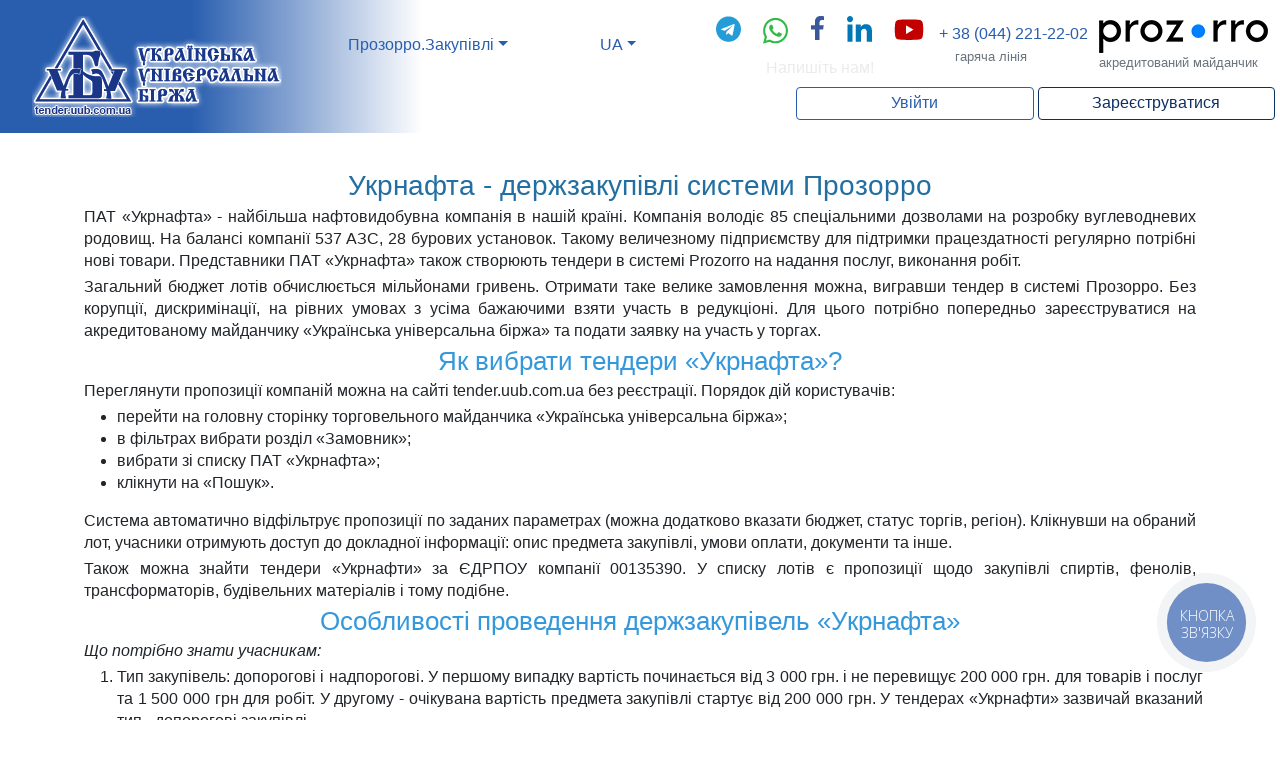

--- FILE ---
content_type: text/html; charset=utf-8
request_url: https://tender.uub.com.ua/pro-prozorro/ukrnafta-tendery-prozorro-vziaty-uchast
body_size: 12646
content:


<!DOCTYPE html>
<html lang="en">
<head>
    <base href="/" />
    <title>
	Укрнафта - актуальні тендери Prozorro.Держзакупівлі
</title>
    <script>
        var WOprev_2020_04_19_check = "";
        var WOprev_2021_02_19_check ="N";
        var REQUIRED_UNIT_PRICE_FROM = "N";
        var REQUIRED_TRUSTED_PERSON_VERIFICATION_FROM = "2022-01-01T00:00:00";
        var OBJECTIONS_ADDITIONAL_VALIDATION_FROM = "2024-05-30";
    </script>
    <meta name="viewport" content="width=device-width, initial-scale=1, shrink-to-fit=no" /><link href="/css/bootstrap.css" rel="stylesheet"/>
<script src="/Scripts/jquery-3.3.1.js"></script>

    <script src="/Scripts/jquery.maskedinput.min.js"></script>
    <script src="/Scripts/popper.min.js"></script>
    <script src="/Scripts/bootstrap.min.js"></script>
    <link rel="stylesheet" href="/Scripts/jquery-ui-1.12.1/jquery-ui.min.css" /><script type='text/javascript'> const True = true, False = false, WO_adv_seo = True, base_href = '/', placeURL = 'https://tender.uub.com.ua/', auditURL = 'https://audit-api.prozorro.gov.ua/api/2.5/', place_time_zone = '+02:00', isLogined = False, isAdmin = False, admin_type = '', isAllowRegister = False, IsNeedConfirmEmail = False, user_type = '', user_state = '', client_type = '', user_id = '', member_id = '', member_identifier_id = '', member_user_count = '', register_date = '', member_account_value = '', member_state = '', ShowFirstModal = False; member_login = '', member_kind = '', isTestMode = False, isPlaceTestMode = False, isDebugMode = False, d_from = '2024-03-01T09:00:00+02:00', d_to = '2024-03-01T09:00:00+02:00', prozorroURL = 'https://lb-api.prozorro.gov.ua/api/2.5/', marketURL = 'https://market-api.prozorro.gov.ua/api/', CDB_ENVIRONMENT = 'PRODUCTION', visitor_member_type = '';</script><link rel="icon" href="/Styles/favicon.png" type="image/png" /><link rel="shortcut icon" href="/Styles/favicon.png" type="image/png" /><script src="/Scripts/jquery-ui-1.12.1/jquery-ui.min.js"></script>
<script src="/Scripts/lang.js"></script>
<script src="/Scripts/dictionary.js"></script>
<script src="/Scripts/Tools.js"></script>
<script src="/Scripts/default_page.js"></script>
<script src="/Scripts/wSHdiv.js"></script>
<script src="/Scripts/TestMode.js"></script>
<link href="/css/custom.css" rel="stylesheet"/>
<script src="/Scripts/changable.js"></script>

    <script src="/Scripts/common.js"></script>
    
    <script>
        (function (w, d, s, l, i) {
            w[l] = w[l] || []; w[l].push({
                'gtm.start':
                    new Date().getTime(), event: 'gtm.js'
            }); var f = d.getElementsByTagName(s)[0],
                j = d.createElement(s), dl = l != 'dataLayer' ? '&l=' + l : ''; j.async = true; j.src =
                    'https://www.googletagmanager.com/gtm.js?id=' + i + dl; f.parentNode.insertBefore(j, f);
        })(window, document, 'script', 'dataLayer', 'GTM-5W7R34');
    </script>
    
    <meta name="keywords" content="Укрнафта тендер" />
    <meta name="description" content="Тендери «Укрнафти» на електронній платформі Prozorro. Вартість участі в тендері 17-1700 грн. Реєстрація та консультації користувачів безкоштовні" />
    <meta property="og:image" content="https://tender.uub.com.uapictures/news/default.png" />
    </head>

<body onload="setTimeout(MasterBodyInit(), 0);" class="p-0 m-0">
    
    <noscript>
        <iframe src="https://www.googletagmanager.com/ns.html?id=GTM-5W7R34" height="0" width="0" style="display: none; visibility: hidden"></iframe>
    </noscript>
    
    <div id="PageContent" class="col-12 content">
        <div id="pnHiddenDownloader" style="display: none;">
            <iframe id="hiddenDownloader" style="display: none" frameborder="0"></iframe>
        </div>
        <div id="data_load" class="row fixed-bottom justify-content-left row" style="display: none">
            <div class="col-auto bg-white px-3 py-1 lang" data-key="920">
                Завантаження даних ...  
            </div>
        </div>
        <header class="row mb-2">
            <div class="col-12">
                <div class="row header-gradient mb-2">
                    <div class="col-lg-3 col-md-4 col-sm-5 text-lg-left text-md-left text-sm-left text-center py-lg-2 py-md-2 py-sm-2 py-0 my-0 navbar">
                        <a href="/" class="navbar">
                            <img class="img-fluid" src="/pictures/logouub.webp" alt="logouub" />
                        </a>
                    </div>
                    <div class="col-12 col-sm-7 col-md-8 col-lg-9 p-sm-2">
                        <div class="row justify-content-center d-lg-none d-md-none d-sm-none d-block my-2">
                            <div class="col-12">
                                <div class="row pt-1 mb-2 justify-content-center">
                                    <a class="col mx-lg-1 mb-md-1 mb-sm-1 text-center" href="https://t.me/+380671842192" target="_blank">
                                        <img src="/styles/icons/telegram-brands.svg" style="width: 20px;" /></a>
                                    <a class="col mx-lg-1 mb-md-1 mb-sm-1 text-center" href="whatsapp://send?phone=+380671842192" target="_blank">
                                        <img src="/styles/icons/whatsapp-brands.svg" style="width: 20px;" /></a>
                                    <a class="col mx-lg-1 mb-md-1 mb-sm-1 text-center" href="https://www.facebook.com/tender.uub.com.ua" target="_blank">
                                        <img src="/styles/icons/facebook-f-brands.svg" style="width: 13px;" /></a>
                                    <a class="col mx-lg-1 mb-md-1 mb-sm-1 text-center" href="https://www.linkedin.com/company/ukrainian-universal-exchange/" target="_blank">
                                        <img src="/styles/icons/linkedin-in-brands.svg" style="width: 20px;" /></a>
                                    <a class="col mx-lg-1 mb-md-1 mb-sm-1 text-center" href="https://www.youtube.com/channel/UCo_jp16Mj8vebFequQ5VpZQ" target="_blank">
                                        <img src="/styles/icons/youtube-brands.svg" style="width: 25px;" /></a>
                                </div>
                                <div class="row justify-content-center">
                                    <div class="text-header lang cursor-pointer lang" id="email_href_copy" onclick="$('#modal_email_href').modal('show')" data-key="3096">Напишіть нам!</div>
                                </div>
                            </div>
                        </div>
                        <div class="row header-gradient-sm p-1 align-items-center justify-content-lg-end justify-content-md-center justify-content-sm-center justify-content-center">
                            <div class="col-lg-auto nav-item col-md-auto col-sm-auto col-auto dropdown order-lg-1 order-md-1 order-sm-1 order-1" id="crty">
                                <a class="nav-link dropdown-toggle lang" data-key="1936" href="#" role="button" data-toggle="dropdown" aria-haspopup="true" aria-expanded="false">Prozorro.Закупівлі
                                </a>
                                <div class="dropdown-menu" aria-labelledby="navbarDropdown">
                                    <a class="dropdown-item active lang" data-key="1936" href="/">Prozorro.Закупівлі</a>
                                    <a class="dropdown-item" target="_blank" href="/market">Prozorro Market</a>
                                    <a class="dropdown-item lang" data-key="1935" href="https://sale.uub.com.ua/">Prozorro.Продажі</a>
                                    <a class="dropdown-item lang" target="_blank" data-key="3099" href="https://uub.in.ua/">Арештоване майно</a>
                                </div>
                            </div>
                            <div class="col-lg-auto col-md-4 col-sm-auto col-auto mx-lg-auto text-center order-lg-2 order-md-2 order-sm-3 order-2">
                                <div class="nav-item dropdown text-header">
                                    <span id="what_lang" class="nav-link dropdown-toggle cursor-pointer" role="button" data-toggle="dropdown" aria-haspopup="true" aria-expanded="false"></span>
                                    <div class="dropdown-menu" aria-labelledby="navbarDropdown">
                                        <span class="dropdown-item translate cursor-pointer" id="ua">Українська</span>
                                        <span class="dropdown-item translate cursor-pointer" id="en">English</span>
                                    </div>
                                </div>
                            </div>
                            <div class="col-lg-auto col-md-6 col-sm-auto col-auto order-lg-3 order-md-5 order-sm-4 d-lg-block d-md-block d-sm-block d-none">
                                <div class="row pt-1 mb-2 justify-content-center">
                                    <a class="col mx-lg-1 mb-md-1 mb-sm-1 text-center" href="https://t.me/+380671842192" target="_blank">
                                        <img src="/styles/icons/telegram-brands.svg" style="width: 25px;" /></a>
                                    <a class="col mx-lg-1 mb-md-1 mb-sm-1 text-center" href="whatsapp://send?phone=+380671842192" target="_blank">
                                        <img src="/styles/icons/whatsapp-brands.svg" style="width: 25px;" /></a>
                                    <a class="col mx-lg-1 mb-md-1 mb-sm-1 text-center" href="https://www.facebook.com/tender.uub.com.ua" target="_blank">
                                        <img src="/styles/icons/facebook-f-brands.svg" style="width: 15px;" /></a>
                                    <a class="col mx-lg-1 mb-md-1 mb-sm-1 text-center" href="https://www.linkedin.com/company/ukrainian-universal-exchange/" target="_blank">
                                        <img src="/styles/icons/linkedin-in-brands.svg" style="width: 25px;" /></a>
                                    <a class="col mx-lg-1 mb-md-1 mb-sm-1 text-center" href="https://www.youtube.com/channel/UCo_jp16Mj8vebFequQ5VpZQ" target="_blank">
                                        <img src="/styles/icons/youtube-brands.svg" style="width: 30px;" /></a>
                                    <div class="col mx-lg-1 mb-md-1 mb-sm-1 text-center cursor-pointer" id="mes_button" style="display: none;">
                                        <span class="text-primary position-relative">
                                            <img src="/styles/icons/envelope-regular.svg" style="width: 25px;" />
                                            <span id="countMessages" class=""></span>
                                        </span>
                                    </div>
                                    <a class="col mx-lg-1 mb-md-1 mb-sm-1 text-center" href="/Calendar.aspx" title="Календар аукціонів" target="_blank" id="calendarHeader" style="display: none">
                                        <img src="/pictures/calendar.png">
                                    </a>
                                </div>

                                <div class="row justify-content-center">
                                    <div class="text-header lang cursor-pointer lang" id="email_href" onclick="$('#modal_email_href').modal('show')" data-key="3096">Напишіть нам!</div>
                                </div>
                            </div>

                            
                            <div class="col-md-4 col-lg-auto col-sm-auto col-auto px-0 px-sm-1 py-1 order-lg-4 order-md-3 order-sm-2 order-3">
                                <div class="text-header main_number holder">
                                    <a class="text-header" href="tel:+380442212202">+ 38 (044) 221-22-02</a>
                                    <div class="block row">
                                        <div class="col-12 text-center">
                                            Пн-Пт: 8.00-20.00
                                        </div>
                                        <div class="col-12 text-center">
                                            Сб: 8.30-17.30
                                        </div>
                                        <div class="col-12 text-center">
                                            Нд: 10.00-16.00
                                        </div>
                                    </div>
                                </div>
                                <div class="text-header spare_number holder">
                                    <div class="text-header spare_number_kyiv"><a class="text-header" href="tel:+380670102202">+ 38 (067) 010-22-02</a></div>
                                    <div class="text-header spare_number_vodafon"><a class="text-header" href="tel:+380662895350">+ 38 (066) 289-53-50</a></div>
                                    <div class="block row">
                                        <div class="col-12 text-center">
                                            Пн-Пт: 8.00-20.00
                                        </div>
                                        <div class="col-12 text-center">
                                            Сб: 8.30-17.30
                                        </div>
                                        <div class="col-12 text-center">
                                            Нд: 10.00-16.00
                                        </div>
                                    </div>
                                </div>
                                <small class="text-muted pl-3 lang" data-key="3">гаряча лінія</small>
                            </div>
                            <div class="col-lg-auto col-md-auto col-sm-auto col-auto d-lg-block d-md-block d-sm-none d-none order-lg-5 order-md-4 order-sm-5">
                                <a id="prozorrologo" href="https://prozorro.gov.ua">
                                    <img class="img-fluid" src="/pictures/prozorro-logo.webp" alt="logo-prozorro"></a>
                                <small class="text-muted lang d-none d-lg-block" data-key="4">акредитований майданчик</small>
                            </div>
                        </div>
                        <div class="row justify-content-end align-items-center p-1" style="display: none;" id="pn_login">
                            <button class="col col-sm-5 col-lg-3 btn btn-outline-primary lang" data-key="5" role="button" onclick="Showframe('Login.aspx')">Увійти</button>
                            <button class="col col-sm-5 col-lg-3 ml-1 btn btn-outline-secondary lang" data-key="6" role="button" id="Reestracia-gol" onclick="Showframe('Registration.aspx')">Зареєструватися</button>
                        </div>
                        <div class="row justify-content-end align-items-center p-1" style="display: none;" id="pn_UserInfo">
                            <a class="col col-sm-5 col-lg-3 ml-1 p-1 text-truncate btn btn-outline-info cursor-pointer lang" style="display: none;" id="pnDebug" data-key="7" role="button" onclick='showTestDialog();'>Тестування</a>
                            <a class="col col-sm-5 col-lg-3 ml-1 p-1 text-truncate btn btn-outline-success cursor-pointer lang" style="display: none;" id="pn_change-user-menu" data-key="8" role="button" onclick='showChangeUserDialog();'>Змінити користувача</a>
                            <div class="w-100"></div>
                            <a class="col-6 col-sm-4 col-lg-3 ml-1 ml-sm-0 p-1 text-truncate btn btn-outline-success lang" style="display: none;" id="pnTest" data-key="9" role="button" href="/Member_User.aspx" title="Ви зараз знаходитеся в тестовому режимі. Якщо Ви готові до виконаня справжніх функцій - змініть ознаку 'Тестові операції' в профілі користувача" rel="nofollow">Тестовий режим</a>
                            <div class="col-12 col-sm-7 col-lg-6 border border-primary rounded ml-1 mt-1 mt-sm-0 p-1">
                                <div class="row">
                                    <a class="col-11 col-sm-10 col-md-11 px-2 text-truncate" href="/Member_User.aspx" title="Профіль" rel="nofollow">
                                        <img src="/styles/icons/user-solid.svg" style="width: 15px; margin-bottom: 3px;" />
                                        <span id="UserInfo">Анонімний перегляд</span>
                                    </a>
                                    <a class="col-1 text-center cursor-pointer border-left border-primary pl-1" onclick='LogOff();' title="Вихід">
                                        <img src="/styles/icons/sign-out-alt-solid.svg" style="width: 16px; margin-bottom: 3px;" />
                                    </a>
                                </div>
                            </div>
                            <div class="col-12 mt-1 text-right px-0">
                                ID користувача:  
                            <span class="font-weight-bold">
                                <span id="UserId" class="user-name"></span>
                            </span>
                            </div>
                        </div>
                    </div>
                </div>
                <div class="row justify-content-center mb-2 bg-warning border border-warning" id="client_message_by_type" style="display: none;">
                    <div class='col-11  p-2 m-2 text-center' id="client_message_by_type_text" style="display: none;"></div>
                </div>
                <div class="row justify-content-center mb-2" id="warning_message" style="display: none;">
                </div>
            </div>
        </header>
        <main class="row content-main mb-2">
            <div class="container mb-2">
                <div class="row d-md-none dropleft bg-primary rounded">
                    <button class="btn btn-primary dropdown-toggle text-rigth ml-auto" style="display: none !important;" type="button" id="main_tabs_dropdown" data-toggle="dropdown" aria-haspopup="true" aria-expanded="false">Меню</button>
                    <div class="dropdown-menu" aria-labelledby="main_tabs_dropdown">
                        <a class="dropdown-item lang" id="li_admin_member_menu" data-key="10" href="/MemberList.aspx" rel="nofollow">Учасники</a>
                        <a class="dropdown-item lang" id="li_admin_payments_menu" data-key="11" href="/PaymentsList.aspx" rel="nofollow">Розрахунки</a>
                        <a class="dropdown-item lang" id="li_admin_reports_menu" data-key="12" href="/Reports.aspx" rel="nofollow">Звіти</a>
                        <div class="dropdown-divider"></div>
                        <a class="dropdown-item lang" id="btn_position_list_menu" data-key="13" href="/PositionList.aspx" rel="nofollow">Закупівлі</a>
                        <a class="dropdown-item lang" id="btn_plan_list_menu" data-key="14" href="/PlanList.aspx" rel="nofollow">Річні плани</a>
                        <a class="dropdown-item lang" id="btn_contracts_menu" data-key="15" href="/ContractList.aspx" rel="nofollow">Договори</a>
                        <div class="dropdown-divider isLogined"></div>
                        <a class="dropdown-item lang isLogined" id="mm_MessageList_menu" data-key="122" href="/MessageList.aspx" rel="nofollow">Повідомлення</a>
                        <a class="dropdown-item lang isLogined" id="mm_Member_User_menu" data-key="123" href="/Member_User.aspx" rel="nofollow">Користувач</a>
                        <a class="dropdown-item lang isLogined" id="mm_Member_Card_menu" data-key="124" href="/Member_Card.aspx" rel="nofollow">Учасник</a>
                        <a class="dropdown-item lang isLogined" id="mm_Subscription_menu" data-key="125" href="/Subscription.aspx" rel="nofollow">Підписка</a>
                        <a class="dropdown-item lang isLogined" id="mm_UserList_menu" data-key="126" href="/UserList.aspx" rel="nofollow">Співробітники</a>
                        <a class="dropdown-item lang isLogined" id="mm_account_changes_List_menu" data-key="127" href="/account_changes_List.aspx" rel="nofollow">Розрахунки</a>
                        <a class="dropdown-item lang isLogined" id="mm_admin_page_menu" data-key="" href="/admin_page.aspx" rel="nofollow" style="display: none">Сторінка адміністратора</a>
                    </div>
                </div>
                <div class="row justify-content-center mt-1 d-none d-md-flex" id="main_tabs" style="display: none !important;">
                    <a class="col col-md-3 col-lg-2 btn btn-outline-success m-1 lang" id="li_admin_member" data-key="10" href="/MemberList.aspx" rel="nofollow">Учасники</a>
                    <a class="col col-md-3 col-lg-2 btn btn-outline-success m-1 lang" id="li_admin_payments" data-key="11" href="/PaymentsList.aspx" rel="nofollow">Розрахунки</a>
                    <a class="col col-md-3 col-lg-2 btn btn-outline-success m-1 lang" id="li_admin_reports" data-key="12" href="/Reports.aspx" rel="nofollow">Звіти</a>
                    <a class="col col-md-3 col-lg-2 btn btn-outline-primary m-1 lang text-uppercase" id="btn_position_list" data-key="13" href="/PositionList.aspx" rel="nofollow">Закупівлі</a>
                    <a class="col col-md-3 col-lg-2 btn btn-outline-primary m-1 lang text-uppercase" id="btn_plan_list" data-key="14" href="/PlanList.aspx" rel="nofollow">Річні плани</a>
                    <a class="col col-md-3 col-lg-2 btn btn-outline-primary m-1 lang text-uppercase" id="btn_contracts" data-key="15" href="/ContractList.aspx" rel="nofollow">Договори</a>
                    <a class="col col-md-3 col-lg-2 btn btn-outline-primary m-1 lang text-uppercase" id="btn_member_user" data-key="16" href="/Member_User.aspx" rel="nofollow">Профіль</a>
                </div>
                

    <div class="row py-3">
        <div class="col-12">
            <!DOCTYPE html>
<html>
<head>
</head>
<body>
<h1 class="col-12 text-center text-primary my-1" style="text-align: center;"><span style="color: #236fa1;">Укрнафта - держзакупівлі системи Прозорро</span></h1>
<div class="col-12 my-1" style="text-align: justify;">ПАТ «Укрнафта» - найбільша нафтовидобувна компанія в нашій країні. Компанія володіє 85 спеціальними дозволами на розробку вуглеводневих родовищ. На балансі компанії 537 АЗС, 28 бурових установок. Такому величезному підприємству для підтримки працездатності регулярно потрібні нові товари. Представники ПАТ «Укрнафта» також створюють тендери в системі Prozorro на надання послуг, виконання робіт.</div>
<div class="col-12 my-1" style="text-align: justify;">Загальний бюджет лотів обчислюється мільйонами гривень. Отримати таке велике замовлення можна, вигравши тендер в системі Прозорро. Без корупції, дискримінації, на рівних умовах з усіма бажаючими взяти участь в редукціоні. Для цього потрібно попередньо зареєструватися на акредитованому майданчику «Українська універсальна біржа» та подати заявку на участь у торгах.</div>
<h2 class="col-12 text-center text-primary my-1" style="text-align: center;"><span style="color: #3598db;">Як вибрати тендери «Укрнафта»?</span></h2>
<div class="col-12 my-1" style="text-align: justify;">Переглянути пропозиції компаній можна на сайті tender.uub.com.ua без реєстрації. Порядок дій користувачів:</div>
<ul style="text-align: justify;">
<li>перейти на головну сторінку торговельного майданчика «Українська універсальна біржа»;</li>
<li>в фільтрах вибрати розділ «Замовник»;</li>
<li>вибрати зі списку ПАТ «Укрнафта»;</li>
<li>клікнути на «Пошук».</li>
</ul>
<div class="col-12 my-1" style="text-align: justify;">Система автоматично відфільтрує пропозиції по заданих параметрах (можна додатково вказати бюджет, статус торгів, регіон). Клікнувши на обраний лот, учасники отримують доступ до докладної інформації: опис предмета закупівлі, умови оплати, документи та інше.</div>
<div class="col-12 my-1" style="text-align: justify;">Також можна знайти тендери «Укрнафти» за ЄДРПОУ компанії 00135390. У списку лотів є пропозиції щодо закупівлі спиртів, фенолів, трансформаторів, будівельних матеріалів і тому подібне.</div>
<h2 class="col-12 text-center text-primary my-1" style="text-align: center;"><span style="color: #3598db;">Особливості проведення держзакупівель «Укрнафта»</span></h2>
<div class="col-12 my-1" style="text-align: justify;"><em>Що потрібно знати учасникам:</em></div>
<ol style="text-align: justify;">
<li>Тип закупівель: допорогові і надпорогові. У першому випадку вартість починається від 3 000 грн. і не перевищує 200 000 грн. для товарів і послуг та 1 500 000 грн для робіт. У другому - очікувана вартість предмета закупівлі стартує від 200 000 грн. У тендерах «Укрнафти» зазвичай вказаний тип - допорогові закупівлі.</li>
<li>Проведення редукціону. Мінімальна кількість учасників - 2. При одному бажаючому неможливо провести конкурс, тому торги не відбудуться. В описі лота обов'язково є остаточний термін прийняття пропозицій замовником (дата і час).</li>
<li>Розгляд заявок замовником. При проведенні відкритих торгів першими розглядаються пропозиції учасників, в яких встановлена мінімальна ціна на товари, послуги, роботи. Всі заявки можна не розглядати.</li>
</ol>
<div class="col-12 my-1" style="text-align: justify;">Переможець і замовник укладають між собою договір на надання послуг, постачання товарів або виконання робіт. Бюджет угоди відповідно до встановленої постачальником під час тендеру суми.</div>
<div class="col-12 my-1" style="text-align: justify;">Хочете взяти участь в тендері «Укрнафти»? Реєструйтеся на сайті tender.uub.com.ua, подавайте заявки на участь і ставайте переможцями редукціону. Приз - вигідний і довгостроковий контракт з нафтовидобувною компанією.</div>
</body>
</html>

            
            <div class="col-12 mt-3 text-center">
                <a class="btn btn-primary m-1" id="seo-statya-reestrasia" href="/Registration.aspx?type=registration">Реєстрація в Prozorro</a>
                <a class="btn btn-success m-1" id="seo-statya-perehod" href="/PositionList.aspx">Переглянути тендери</a>
            </div>
            
        </div>
    </div>

            </div>
        </main>
        <footer class="row bg-primary p-2 justify-content-center">
            <div class="col-lg-3 col-md-6 col-sm-6 col-12 order-lg-1 order-sm-2 order-2">
                <div class="row justify-content-center d-flex">
                    <div class="col-auto order-0 order-sm-0 order-md-0 order-lg-0 order-xl-0 order-xxl-0">
                        <a href="/Main.aspx">
                            <img class="img-fluid animated pulse" src="/pictures/treug_uub.webp" width="70px" alt="logo-ubu" style="opacity: 1;" />
                        </a>
                    </div>
                    <div class="col-auto order-1 order-sm-1 order-md-1 order-lg-1 order-xl-1 order-xxl-1 text-center text-sm-center text-md-center text-lg-left">
                        <small class="lang text-white" data-key="35">Офіційний майданчик</small><br>
                        <small class="lang text-white" data-key="36">публічних закупівель</small><br>
                        <small class="lang text-white" data-key="37"></small>
                    </div>
                    <div class="col-auto order-0 order-sm-2 order-md-2 order-lg-2 order-xl-2 order-xxl-2">
                        <img class="img-fluid" src="/pictures/iso2.webp" width="60px" alt="iso" style="opacity: 1;" />
                    </div>
                </div>
            </div>
            <div class="col-lg-9 col-md-12 col-sm-12 col-12 order-lg-3 order-sm-1 order-1 m-0 p-0">
                <ul class="nav justify-content-center">
                    <li class="nav-item"><a class="nav-link text-white lang" data-key="38" href="/category/novini" target="_blank">Новини</a></li>
                    <li class="nav-item"><a class="nav-link text-white lang" data-key="39" href="/page/pro-nas" target="_blank">Про нас</a></li>
                    <li class="nav-item"><a class="nav-link text-white lang" data-key="40" href="/prozorro-navchannya" target="_blank">Навчання</a></li>
                    <li class="nav-item"><a class="nav-link text-white lang" data-key="41" href="/category/pro-prozorro" target="_blank">Про Prozorro</a></li>
                    <li class="nav-item"><a class="nav-link text-white lang" data-key="42" href="/page/reglament" target="_blank">Регламент</a></li>
                    <li class="nav-item"><a class="nav-link text-white lang" data-key="43" href="/page/dogovori" target="_blank">ДОГОВОРИ</a></li>
                    <li class="nav-item"><a class="nav-link text-white lang" data-key="44" href="/category/dopomoga" target="_blank">Допомога</a></li>
                    <li class="nav-item"><a class="nav-link text-white lang" data-key="45" href="/page/tarifi" target="_blank">Тарифи</a></li>
                    <li class="nav-item"><a class="nav-link text-white lang" data-key="46" href="/page/acsk" target="_blank">АЦСК</a></li>
                    <li class="nav-item"><a class="nav-link text-white lang" data-key="3097" href="/top-100-customers" target="_blank">ТОП 100 Замовників</a></li>
                    <li class="nav-item"><a class="nav-link text-white lang" data-key="3098" href="/vakansiyi" target="_blank">Кар’єра</a></li>
                    <li class="feedBack nav-item"><a class="nav-link text-white" href="https://docs.google.com/forms/d/e/1FAIpQLSeATbzj6cK3nPC_EqiUy1t2tttrTJUmRAcjVH3iw_LWQ54PWA/viewform" target="_blank" title="Форма зворотного зв’язку">Feedback</a></li>
                    <!--<li class="nav-item"><a class="nav-link text-white" href="/calculator.aspx" target="_blank">
                        <img src="/styles/icons/calculator-solid.svg" style="width: 17px; margin-bottom: 3px;" />
                    </a></li>-->
                </ul>
            </div>
        </footer>
        <div class="footer" style="display: none">
            <div class="row mt-3 bg-primary">
                <div class="col-12 col-md order-1 order-md-2">
                    <ul class="nav justify-content-center">
                        <li class="nav-item"><a class="px-2 nav-link text-white lang" data-key="38" href="/category/novini" target="_blank">Новини</a></li>
                        <li class="nav-item"><a class="px-2 nav-link text-white lang" data-key="39" href="/page/pro-nas" target="_blank">Про нас</a></li>
                        <li class="nav-item"><a class="px-2 nav-link text-white lang" data-key="40" href="/prozorro-navchannya" target="_blank">Навчання</a></li>
                        <li class="nav-item"><a class="px-2 nav-link text-white lang" data-key="41" href="/category/pro-prozorro" target="_blank">Про Prozorro</a></li>
                        <li class="nav-item"><a class="px-2 nav-link text-white lang" data-key="42" href="/page/reglament" target="_blank">Регламент</a></li>
                        <li class="nav-item"><a class="px-2 nav-link text-white lang" data-key="43" href="/page/dogovori" target="_blank">ДОГОВОРИ</a></li>
                        <li class="nav-item"><a class="px-2 nav-link text-white lang" data-key="44" href="/category/dopomoga" target="_blank">Допомога</a></li>
                        <li class="nav-item"><a class="px-2 nav-link text-white lang" data-key="45" href="/page/tarifi" target="_blank">Тарифи</a></li>
                        <li class="nav-item"><a class="px-2 nav-link text-white lang" data-key="46" href="/page/acsk" target="_blank">АЦСК</a></li>
                        <li class="nav-item"><a class="px-2 nav-link text-white lang" data-key="3097" href="/top-100-customers" target="_blank">ТОП 100 Замовників</a></li>
                        <li class="nav-item"><a class="px-2 nav-link text-white lang" data-key="3098" href="/vakansiyi" target="_blank">Кар’єра</a></li>
                        <li class="feedBack nav-item"><a class="nav-link text-white" href="https://docs.google.com/forms/d/e/1FAIpQLSeATbzj6cK3nPC_EqiUy1t2tttrTJUmRAcjVH3iw_LWQ54PWA/viewform" target="_blank" title="Форма зворотного зв’язку">Feedback</a></li>
                        <!--<li class="nav-item"><a class="px-2 nav-link text-white lang" data-key="" href="/calculator.aspx" target="_blank">
                            <img src="/styles/icons/calculator-solid.svg" style="width: 17px; margin-bottom: 3px;" />
                        </a></li>-->
                    </ul>
                </div>
            </div>
        </div>
        <div class="row bg-primary mt-2 justify-content-center footer_mob" style="display: none">
            <div class="btn-group dropup bg-primary rounded ">
                <button type="button" class="btn btn-secondary dropdown-toggle lang" data-key="" data-toggle="dropdown" aria-haspopup="true" aria-expanded="false">Меню</button>
                <div class="dropdown-menu">
                    <a class="dropdown-item lang" data-key="38" href="/category/novini" target="_blank">Новини</a>
                    <a class="dropdown-item lang" data-key="39" href="/page/pro-nas" target="_blank">Про нас</a>
                    <a class="dropdown-item lang" data-key="40" href="/prozorro-navchannya" target="_blank">Навчання</a>
                    <a class="dropdown-item lang" data-key="41" href="/category/pro-prozorro" target="_blank">Про Prozorro</a>
                    <a class="dropdown-item lang" data-key="42" href="/page/reglament" target="_blank">Регламент</a>
                    <a class="dropdown-item lang" data-key="43" href="/page/dogovori" target="_blank">ДОГОВОРИ</a>
                    <a class="dropdown-item lang" data-key="44" href="/category/dopomoga" target="_blank">Допомога</a>
                    <a class="dropdown-item lang" data-key="45" href="/page/tarifi" target="_blank">Тарифи</a>
                    <a class="dropdown-item lang" data-key="46" href="/page/acsk" target="_blank">АЦСК</a>
                    <a class="dropdown-item lang" data-key="3097" href="/top-100-customers" target="_blank">ТОП 100 Замовників</a>
                    <a class="dropdown-item lang" data-key="3098" href="/vakansiyi" target="_blank">Кар’єра</a>
                    <li class="feedBack nav-item"><a class="nav-link text-white" href="https://docs.google.com/forms/d/e/1FAIpQLSeATbzj6cK3nPC_EqiUy1t2tttrTJUmRAcjVH3iw_LWQ54PWA/viewform" target="_blank" title="Форма зворотного зв’язку">Feedback</a></li>
                    <!--<a class="dropdown-item lang" data-key="" href="/calculator.aspx" target="_blank">
                        <img src="/styles/icons/calculator-solid.svg" style="width: 17px; margin-bottom: 3px;" />
                    </a>-->
                </div>
            </div>
        </div>

        <div style="visibility: collapse; display: none;">
            <div id="pn_documents___id" class="col-12">
                <div id="pn_documentsContent___id" class="col-12">
                    <div id="pn_documents_control___id" style="display: none;" class="row">
                        <div class="col-12 p-0">
                            <button type="button" class="btn btn-success lang" data-key="17" id="btn_documents_add__id">Додати документ</button>
                        </div>
                    </div>
                </div>
            </div>

            <div id="dictioary_load" class="position-absolute bg-white fixed-bottom text-left row p-2" style="display: none">
                <span id="load_message" class="col-auto text-primary lang" data-key="18">Завантаження основних довідників ...</span>
            </div>

            <div id="dlgSelectGoods" title="Вибір Категорії Майна">
                <div id='GoodsTree'></div>
            </div>

            <div id="dialog-confirm" title="Підтвердження дій">
                <p>
                    <span class="ui-icon ui-icon-alert" style="float: left; margin: 0 7px 20px 0;"></span>
                    <span id="DialogPrompt"></span>
                </p>
            </div>

            <div id="dialog-message" title="Повідомлення">
                <p>
                    <span class="ui-icon ui-icon-info" style="float: left; margin: 0 7px 20px 0;"></span>
                    <span id="MessageText"></span>
                </p>
            </div>

            <div class="row bg-fon py-2" id="pnSignPresent___id">
                <div class="col-12 text-center text-success lang mb-1" data-key="19">Кваліфікований електронний підпис накладено.</div>
                <div class="col-12 text-center">
                    <button class="btn btn-info lang " type="button" data-key="20" id="btVerifySign___id" onclick="signingModule.VerifySign('__id','__SignFor','__obj_sign_url','__doc_sign','__doc_place','__SignPlace');">Перевірити підпис</button>
                </div>
            </div>
            <div class="row bg-fon py-2" id="pnSignAbsent___id">
                <div class="col-12 mb-1 text-center text-danger lang" data-key="21">Кваліфікований електронний підпис відсутній.</div>
                <div class="col-12 text-center" id="pnNeedSign___id">
                    <div class="row">
                        <div class="lang col-12 mb-1 text-center" data-key="22">Необхідно накласти кваліфікований електронний підпис.</div>
                        <div class="col-12">
                            <button type="button" class="btn btn-info lang" data-key="23" id="btSignRecord___id" onclick="signingModule.SignRecord('__id','__SignFor','__obj_sign_url','__doc_sign','__doc_place','__main_sign_id','__SignPlace');">Накласти підпис</button>
                        </div>
                    </div>
                </div>
            </div>

            <div id="pn_Properties_item___id" class="form-row my-1">
                <div class="col-12 font-weight-bold">label__</div>
                <div class="text-info col-12">value__</div>
            </div>
            <div id="pn_MessageRecord___id" class="col-12">
                <div class="row bg-fon mb-3 p-2">
                    <div class="col-12 font-weight-bold mb-1" id="message_title___id">title__</div>
                    <div class="col-12 mb-1">
                        <a href="/tender/tenderID__/" rel="nofollow">tenderID__</a>
                    </div>
                    <div class="col-12 mb-1">message_time__</div>
                    <div class="col-12 text-info">m_text__</div>
                </div>
            </div>
        </div>
    </div>

    <div class="scrollup">
        <img src="/styles/icons/chevron-up-solid.svg" style="width: 20px; margin-bottom: 5px;" />
    </div>

    <div class="modal fade" id="dgProperties" tabindex="-1" role="dialog" aria-labelledby="exampleModalCenterTitle" aria-hidden="true">
        <div class="modal-dialog modal-dialog-centered" role="document">
            <div class="modal-content">
                <div class="modal-header">
                    <p class="modal-title lang h5" data-key="1814">Вибірка з ЄДРПОУ</p>
                    <button type="button" class="close" data-dismiss="modal" aria-label="Close">
                        <span aria-hidden="true">&times;</span>
                    </button>
                </div>
                <div class="modal-body">
                    <div id="pn_Properties_content">
                    </div>
                </div>
                <div class="modal-footer">
                    <button type="button" class="btn btn-secondary lang" data-key="1710" data-dismiss="modal">Закрити</button>
                </div>
            </div>
        </div>
    </div>

    <div class="modal fade" id="modalDeleteDocument" tabindex="-1" role="dialog" aria-labelledby="exampleModalCenterTitle" aria-hidden="true">
        <div class="modal-dialog modal-dialog-centered" role="document">
            <div class="modal-content">
                <div class="modal-header">
                    <p class="modal-title lang h5" data-key="1798">Підтвердження дій</p>
                    <button type="button" class="close" data-dismiss="modal" aria-label="Close">
                        <span aria-hidden="true">&times;</span>
                    </button>
                </div>
                <div class="modal-body">
                    <div class="row">
                        <div class="col-12 lang text-center" data-key="1458"></div>
                    </div>
                </div>
                <div class="modal-footer">
                    <button type="button" class="btn btn-secondary lang" data-key="910" data-dismiss="modal">Закрити</button>
                    <button type="button" class="btn btn-primary lang" data-key="908" onclick="cb_delte_document();">Підтвердити</button>
                </div>
            </div>
        </div>
    </div>

    <div class="modal fade" id="modalSignObject" tabindex="-1" role="dialog" aria-labelledby="exampleModalCenterTitle" aria-hidden="true">
        <div class="modal-dialog modal-dialog-centered" role="document">
            <div class="modal-content">
                <div class="modal-header">
                    <p class="modal-title lang h5" data-key="1798"></p>
                    <button type="button" class="close" data-dismiss="modal" aria-label="Close">
                        <span aria-hidden="true">&times;</span>
                    </button>
                </div>
                <div class="modal-body">
                    <div class="row">
                        <div class="col-12 lang text-center">Накласти КЕП на пропозицію, що попередньо був завантажений? Якщо необхідно накласти КЕП іншої фізичної/юридичної особи - оновіть сторінку</div>
                    </div>
                </div>
                <div class="modal-footer">
                    <button type="button" class="btn btn-secondary lang" data-key="910" data-dismiss="modal">Закрити</button>
                    <button id="b_sign_object" type="button" class="btn btn-primary lang" data-key="908">Підтвердити</button>
                </div>
            </div>
        </div>
    </div>

    <div class="modal hide fade bd-example-modal-lg" id="BidFormModal" tabindex="-1" role="dialog" aria-labelledby="exampleModalCenterTitle" aria-hidden="true">
        <div class="modal-dialog modal-dialog-centered modal-lg" role="document">
            <div class="modal-content">
                <div class="modal-header">
                    <p class="modal-title lang h5" data-key="1696">Робота з підписом</p>
                    <button type="button" class="close" data-dismiss="modal" aria-label="Close">
                        <span aria-hidden="true">&times;</span>
                    </button>
                </div>
                <div class="modal-body">
                    <form class="row">
                        <div class="col-12">
                            <div class="row px-2">
                                <div class="col-12 mb-2">
                                    <span class="lang font-weight-bold" data-key="380">Робота з підписом </span><span class="text-info" id="status"></span>
                                </div>
                                <div class="col-12">
                                    <div class="row">
                                        <small class="col-12 mb-1">Для використання оновленого функціоналу накладення кваліфікованого цифрового підпису (далі - КЕП) необхідно завантажити та встановити застосунок (IIT Користувач ЦСК-1.Управління агентом підпису), обравши версію інсталяційного пакету для операційної системи вашого персонального комп'ютера та плагін (розширення) для Вашого веб-переглядача (браузера).</small>
                                        <small class="col-12 mb-1 font-weight-bold">Плагіни:</small>
                                        <ul class="list-group">
                                            <li class="list-group"><small class="col-12 mb-1">Для Google Chrome: <a href="https://chrome.google.com/webstore/detail/ііт-користувач-цск-1-бібл/jffafkigfgmjafhpkoibhfefeaebmccg?utm_source=chrome-app-launcher-info-dialog" rel="nofollow">https://chrome.google.com/webstore/detail/ііт-користувач-цск</a></small></li>
                                            <li class="list-group"><small class="col-12 mb-1">Для Mozilla Firefox: <a href="https://eu.iit.com.ua/download/productfiles/eusw@iit.com.ua.xpi" rel="nofollow">https://eu.iit.com.ua/download/productfiles/<span class="__cf_email__" data-cfemail="8aeffff9fdcae3e3fea4e9e5e7a4ffeba4f2fa">[email&#160;protected]</span> </a></small></li>
                                        </ul>
                                    </div>
                                    <div class="row">
                                        <small class="col-12 mb-1 font-weight-bold">Додаток:</small>
                                        <ul class="list-group">
                                            <li class="list-group"><small class="col-12 mb-1">Для ОС сімейства Windows: <a href="https://iit.com.ua/download/productfiles/EUSignWebInstall.exe" rel="nofollow">https://iit.com.ua/download/productfiles/EUSignWebInstall.exe</a></small></li>
                                            <li class="list-group"><small class="col-12 mb-1">Для ОС сімейства Linux: для ОС розрядності <a href="https://iit.com.ua/download/productfiles/euswi.deb" rel="nofollow">32-біта</a> та <a href="https://iit.com.ua/download/productfiles/euswi.64.deb" rel="nofollow">64-біта</a></small></li>
                                            <li class="list-group"><small class="col-12 mb-1">Для ОС Apple macOS: <a href="https://iit.com.ua/download/productfiles/EUSignWebInstall.pkg" rel="nofollow">https://iit.com.ua/download/productfiles/EUSignWebInstall.pkg</a></small></li>
                                        </ul>
                                    </div>
                                </div>
                            </div>
                        </div>
                    </form>
                </div>
                <div class="modal-footer">
                    <button type="button" class="btn btn-secondary lang" data-key="1692" data-dismiss="modal">Закрити</button>
                </div>
            </div>
        </div>
    </div>

    <div class="modal fade" id="diag_test" tabindex="-1" role="dialog" aria-labelledby="exampleModalCenterTitle" aria-hidden="true">
        <div class="modal-dialog modal-dialog-centered" role="document">
            <div class="modal-content">
                <div class="modal-header">
                    <p class="modal-title h5">Тестування</p>
                    <button type="button" class="close" data-dismiss="modal" aria-label="Close">
                        <span aria-hidden="true">&times;</span>
                    </button>
                </div>
                <div class="modal-body" id="diag_testNew">
                    <div class="col-12">
                        <div class="row justify-content-center">
                            <button class='m-1 btn btn-primary' onclick='TestFill_1pos()'>T. 1 позиція</button>
                            <button class='m-1 btn btn-primary' onclick='TestFill_1pos_WF()'>T. 1 позиція  критерії</button>
                            <button class='m-1 btn btn-primary' onclick='TestFill_lot(1)'>T. 1 лот</button>
                            <button class='m-1 btn btn-primary' onclick='TestFill_lot(2)'>T. 2 лоти</button>
                            <button class='m-1 btn btn-primary' onclick='TestFill_2lot_WF()'>T. 2 лоти критерії</button>
                            <button class='m-1 btn btn-primary' onclick='TestFill_lot(5)'>T. 5 лотів</button>
                            <br />
                            <button class='m-1 btn btn-primary' onclick='TestFill_Plan()'>План</button>
                            <button class='m-1 btn btn-primary' onclick='TestFill_bid()'>Пропозиція</button>
                        </div>
                    </div>
                </div>
                <div class="modal-footer">
                    <button type="button" class="btn btn-secondary" data-dismiss="modal">Закрити</button>
                </div>
            </div>
        </div>
    </div>

    <div class="modal fade" id="diag_ChangeUser" tabindex="-1" role="dialog" aria-labelledby="exampleModalCenterTitle" aria-hidden="true">
        <div class="modal-dialog modal-dialog-centered" role="document">
            <div class="modal-content">
                <div class="modal-header">
                    <p class="modal-title lang h5" data-key="1794">Зміна користувача</p>
                    <button type="button" class="close" data-dismiss="modal" aria-label="Close">
                        <span aria-hidden="true">&times;</span>
                    </button>
                </div>
                <div class="modal-body" id="diag_ChangeUserNew">
                    <form class="row">
                        <div class="col-12">
                            <div class="row mb-2">
                                <label for="type_ChangeUser" class="lang col-12 font-weight-bold">Тип пошуку</label>
                                <div class="col-12 mb-2">
                                    <select class="form-control" id="type_ChangeUser" onchange="ChangeUserDialogType()">
                                        <option value="code">Пошук учасника за ЄДРПОУ</option>
                                        <option value="log">Пошук учасника за логіном</option>
                                        <option value="id">Пошук учасника за ID</option>
                                    </select>
                                </div>
                            </div>
                            <div class="row">
                                <label for="eChangeUser" class="lang col-12 font-weight-bold">Пошук</label>
                                <div class="col-12">
                                    <input class="form-control" type="text" id="eChangeUser" name="eChangeUser" />
                                </div>
                            </div>
                        </div>
                    </form>
                </div>
                <div class="modal-footer">
                    <button type="button" class="btn btn-secondary lang" data-dismiss="modal" data-key="1785">Закрити</button>
                </div>
            </div>
        </div>
    </div>

    <div class="modal fade" id="modal_email_href" tabindex="-1" role="dialog" aria-labelledby="exampleModalCenterTitle" aria-hidden="true">
        <div class="modal-dialog modal-dialog-centered" role="document">
            <div class="modal-content">
                <div class="modal-header">
                    <p class="modal-title lang h5" data-key="1690">повідомлення</p>
                    <button type="button" class="close" data-dismiss="modal" aria-label="Close">
                        <span aria-hidden="true">&times;</span>
                    </button>
                </div>
                <div class="modal-body">
                    <div class="row">
                        <div class="col-12 text-center lang" data-key="3095">
                            Наша email адреса: 
                        </div>
                        <div class="col-12 text-center">
                            <a class="font-weight-bold" id="example1" href="/cdn-cgi/l/email-protection#c9bdaca7adacbb89bcbcabe7aaa6a4e7bca8"><span class="__cf_email__" data-cfemail="dda9b8b3b9b8af9da8a8bff3beb2b0f3a8bc">[email&#160;protected]</span></a>
                        </div>
                    </div>
                </div>
                <div class="modal-footer">
                    <button type="button" class="btn btn-secondary lang" data-key="1710" data-dismiss="modal">Закрити</button>
                </div>
            </div>
        </div>
    </div>

    <div class="modal fade" id="diagFileUpload" tabindex="-1" role="dialog" aria-labelledby="exampleModalCenterTitle" aria-hidden="true">
        <div class="modal-dialog modal-dialog-centered" role="document">
            <div class="modal-content">
                <div class="modal-header">
                    <p class="modal-title lang h5" data-key="1698">Завантаження файлу</p>
                    <button id="diagFileUpload_btnClose" type="button" class="close" data-dismiss="modal" aria-label="Close">
                        <span aria-hidden="true">&times;</span>
                    </button>
                </div>
                <div class="modal-body" id="diagFileUp">
                    <form class="row">
                        <small class="col-12 mb-2 lang text-info" id="signDocsNotification" style='display: none'>Додані файли будуть завантажені з накладеним електронним підписом.</small>
                        <div class="col-12 mb-2">
                            <div class="row px-2">
                                <div class="col-12 text-center" id="tFileMessage"></div>
                                <div class="col-12 text-center bg-warning" id="tWarningFileMessage"></div>
                            </div>
                        </div>
                        <div class="col-12 mb-2" id="pnTypeFile" style='display: none'>
                            <div class="row">
                                <label for="slFileType" class="lang col-12 font-weight-bold" data-key="24">Тип файлу</label>
                                <div class="col-12">
                                    <select class="form-control" id="slFileType" onchange="slFileType_onchange();"></select>
                                </div>
                            </div>
                        </div>
                        <div class="col-12 mb-2 bid_aboveThresholdEU" style='display: none' id="pn_File_confidentiality">
                            <div class="row">
                                <label for="slFile_confidentiality" class="col-12 font-weight-bold lang" data-key="25">Доступність</label>
                                <div class="col-12">
                                    <select class="form-control" id="slFile_confidentiality" onchange="slFile_confidentiality_onchange();">
                                    </select>
                                </div>
                            </div>
                        </div>
                        <div class="col-12 mb-2 bid_competitiveDialogue" id="pn_File_isDescriptionDecision" style='display: none'>
                            <div class="custom-control custom-checkbox">
                                <input type="checkbox" class="custom-control-input" id="cbFile_isDescriptionDecision" onchange="cbFile_isDescriptionDecision_onchange();" />
                                <label for="cbFile_isDescriptionDecision" class="lang custom-control-label font-weight-bold" data-key="27">Опис рішення про закупівлю</label>
                            </div>
                        </div>
                        <div class="col-12 mb-2 bid_aboveThresholdEU" id="pn_File_confidentialityRationale" style='display: none'>
                            <div class="row">
                                <label for="eFile_confidentialityRationale" class="lang col-12 font-weight-bold" data-key="26">Причина конфіденційності</label>
                                <div class="col-12">
                                    <textarea id="eFile_confidentialityRationale" class="form-control" placeholder="Текст довжиною від 30 до 500 символів..."></textarea>
                                </div>
                            </div>
                        </div>
                        <small class="col-12 mb-2 lang text-info" data-key="28">Варто пам’ятати, що є обмеження стосовно розміру файлу – не більше 50 МБ.						
                        </small>
                        <div class="col-12">
                            <button type='button' class="btn btn-success lang" data-key="29" id="btFileUpload" style="cursor: pointer">Файл</button>
                        </div>
                    </form>
                </div>
                <div class="modal-footer">
                    <button id="diagFileUpload_btnClose" type="button" class="btn btn-secondary lang" data-key="1699" data-dismiss="modal">Закрити</button>
                </div>
            </div>
        </div>
    </div>

    <div class="modal fade bd-example-modal-lg" id="diag_signing" tabindex="-1" role="dialog" aria-labelledby="exampleModalCenterTitle" aria-hidden="true">
        <div class="modal-dialog modal-dialog-centered modal-lg" role="document">
            <div class="modal-content">
                <div class="modal-header">
                    <p class="modal-title lang h5" data-key="1792">Кваліфікований підпис</p>
                    <button type="button" class="close" data-dismiss="modal" aria-label="Close">
                        <span aria-hidden="true">&times;</span>
                    </button>
                </div>
                <div class="modal-body" id="signPlaceholder">
                </div>
                <div class="modal-footer">
                    <button type="button" class="btn btn-secondary lang" data-key="1785" data-dismiss="modal">Закрити</button>
                </div>
            </div>
        </div>
    </div>

    
    <div class="modal fade" id="modalNotification" tabindex="-1" role="dialog" aria-labelledby="exampleModalCenterTitle" aria-hidden="true">
        <div class="modal-dialog modal-dialog-centered" role="document">
            <div class="modal-content">
                <div class="modal-header">
                    <p class="modal-title lang h5" data-key="1789">Повідомлення</p>
                    <button type="button" class="close" data-dismiss="modal" aria-label="Close">
                        <span aria-hidden="true">&times;</span>
                    </button>
                </div>
                <div id="modalNotificationMessage" class="modal-body lang text-center" data-key="1810"></div>
                <div class="modal-footer">
                    <button type="button" class="btn btn-secondary lang" data-key="1785" data-dismiss="modal" id="closeModalMemberCard">Закрити</button>
                </div>
            </div>
        </div>
    </div>

    <div class="modal fade" id="DocPreviewer" tabindex="-1" role="dialog" aria-hidden="true">
        <div class="modal-dialog modal-dialog-top text-center modal-lg" role="document">
            <div class="modal-content">
                <div class="modal-body p-0">
                    <div style="width: 100%; min-height: 100%; position: absolute;" class="p-0 justify-content-center align-items-center">
                        <div class="col-12">
                            <div class="p-2 text-center" style="background: #029BFF; width: 100%">
                                <span style="color: white; font-size: 20px">Перегляд документу</span>
                                <span onclick="$('#DocPreviewer').modal('hide')" class="float-right">
                                    <img src="/styles/icons/times-solid.svg" style="width: 10px; margin-top: 5px; cursor: pointer;" />
                                </span>
                            </div>
                            <div class="" id="doc_content" style="width: 100%; height: 100%; background: white;"></div>
                        </div>
                    </div>
                </div>
            </div>
        </div>
    </div>

    <div class="modal fade" id="mustBeRead" tabindex="-1" role="dialog" aria-labelledby="mustBeRead" aria-hidden="true">
        <div class="modal-dialog modal-dialog-centered" role="document">
            <div class="modal-content">
                <div class="modal-header">
                    <h5 class="modal-title text-center w-100" id="exampleModalLabel">Зверніть увагу!</h5>
                </div>
                <div class="modal-body">
                    Зважаючи на реалії сьогодення, зокрема постійні кіберзагрози з боку держави-агресора, її громадян та інших недружньо налаштованих осіб, радимо Вам змінити Ваш пароль для входу в особистий кабінет на електронному майданчику на більш надійний. Для створення надійного паролю рекомендуємо використовувати великі та маленькі латинські літери, цифри та символи (*/-+=#*[]{} тощо). Це значно підвищить безпеку Вашого особистого кабінету. 
                </div>
                <div class="modal-footer">
                    <button type="button" class="btn btn-secondary" data-dismiss="modal">Зрозуміло</button>
                </div>
            </div>
        </div>
    </div>

    <script data-cfasync="false" src="/cdn-cgi/scripts/5c5dd728/cloudflare-static/email-decode.min.js"></script><script>
        ShowWhatLanguageIsNow();
        translate();
    </script>

    

    <script>
        (function (d, w, s) {
            var widgetHash = '3QqHaDGE9v', gcw = d.createElement(s); gcw.type = 'text/javascript'; gcw.async = true;
            gcw.src = 'https://widgets.binotel.com/getcall/widgets/' + widgetHash + '.js';
            var sn = d.getElementsByTagName(s)[0]; sn.parentNode.insertBefore(gcw, sn);
        })(document, window, 'script');

    </script>
    <script> 
        (function (d, w, s) {
            var widgetHash = 'EY7CfPLljWE3r6h5QvFn', bch = d.createElement(s); bch.type = 'text/javascript'; bch.async = true;
            bch.src = '//widgets.binotel.com/chat/widgets/' + widgetHash + '.js';
            var sn = d.getElementsByTagName(s)[0]; sn.parentNode.insertBefore(bch, sn);
        })(document, window, 'script');
    </script>
    
    <script id="htmlTemplate" type="text/x-tmpl">
 
    <div class="col-12 mb-2">
        <div class="row px-2">
            <div id="sign_ValidateTips" class="col-12 text-center"></div>
        </div>
    </div>

    <div class="eu-cas col-12 mb-2">
        <div class="row">
            <label for="cas-select" class='lang col-12 font-weight-bold' data-key='381'>Оберіть ЦСК</label>
            <div class="col-12">
                <select id="cas-select" class="form-control "></select>
            </div>
        </div>
    </div>
    <div class="col-12 mb-2">
        <div class="row">
            <div class='col-12 font-weight-bold lang' data-key="3071">Тип носія ключа</div>
            <div class="col-12 text-center">
                <div class="custom-control custom-radio custom-control-inline">
                    <input class="custom-control-input" type="radio" name="r_key_from_type" id="r_key_from_type_file" value="file" onchange="r_key_from_type_change();" checked="checked" />
                    <label for="r_key_from_type_file" class='custom-control-label lang' data-key="3074">Файл</label>
                </div>
                <div class="custom-control custom-radio custom-control-inline">
                    <input class="custom-control-input" type="radio" name="r_key_from_type" id="r_key_from_type_device" value="device" onchange="r_key_from_type_change();" />
                    <label for="r_key_from_type_device" class='custom-control-label lang' data-key='3075'>Пристрій</label>
                </div>
            </div>
        </div>
    </div>

    <form id="pn_key_from_device" style="display: none" class="col-12">
        <div class="eu-device-type row mb-2">
            <label for="keys-select" class='col-12 font-weight-bold lang' data-key="3072">Тип пристрою:</label>
            <div class='col-12'>
                <select id="keys-select" class="form-control"></select>
            </div>
        </div>
        <div class="eu-device row mb-2">
            <label for="devices-select" class='col-12 font-weight-bold lang' data-key='3073'>Пристрій:</label>
            <div class='col-12'>
                <select id="devices-select" class='form-control'></select>
            </div>
        </div>
        <div class="row mb-2 eu-file-password">
            <label for="kmPassword" class='col-12 font-weight-bold lang' data-key='386'>Пароль захисту ключа</label>
            <div class="col-12">
                <input class='form-control' type="password" id="kmPassword" name="kmPassword" autocomplete="new-password">
            </div>
        </div>
        <div class="row eu-device-sign-btn">
            <div class="col-12 text-center">
                <button type="button" id="sign-from-device" class="btn btn-success lang " data-key='388'>Підписати</button>
            </div>
        </div>
    </form>

    <form id="pn_key_from_file" class="panel panel-default col-12">
        <div class="row mb-2 eu-file-key">
            <label for="PKeyPassword" class='col-12 font-weight-bold lang' data-key='3076'>Файл із ключем</label>
            <div class="col-12">
                <input class='form-control' type="textfield" id="select-file-read-textfield" name="select_file_read_textfield" autocomplete="new-password"> 
            </div>
        </div>
        <div class="row mb-2 eu-file-select-btn">
            <div class="col-12 text-center">
                <button type="button" id="select-file-read-button" class="btn btn-success lang" data-key="3077">Обрати</button>
            </div>
        </div>
        <div class="row mb-2 eu-file-password">
            <label for="select-file-read-password" class='col-12 font-weight-bold lang' data-key='386'>Пароль захисту ключа</label>
            <div class="col-12">
                <input class='form-control' type="password" id="select-file-read-password" name="select_file_read_password" autocomplete="new-password">
            </div>
        </div>
        <div class="row eu-file-sign-btn">
            <div class="col-12 text-center">
                <button type="button" id="sign-from-file" class="btn btn-success lang" data-key='388'>Підписати</button>
            </div>
        </div>
    </form>
    </script>
</body>
</html>


--- FILE ---
content_type: text/css
request_url: https://tender.uub.com.ua/css/custom.css
body_size: 6277
content:
.div-img-news {
    width: 290px;
    height: 153px
}

.header-gradient-sm {
    background: #295eaf
}

.cursor-pointer {
    cursor: pointer !important
}

.text-header {
    color: #fff;
    border-color: #fff !important
}

#crty .dropdown-toggle {
    color: #fff
}

.text-noactive-header {
    color: #000;
    border-color: #fff !important
}

.text-active-header {
    color: #fff;
    border-color: #295eaf !important
}

.text-muted {
    color: #bbb !important
}

.fa-facebook-f {
    color: #4267b2
}

.fa-linkedin-in {
    color: #0077b5
}

.fa-skype {
    color: #00adf2
}

.fa-youtube {
    color: red
}

.fa-whatsapp {
    color: #3db007
}

.fa-viber {
    color: #7a4f9a
}

.fa-telegram {
    color: #32a5de
}

@media (min-width:576px) {
    .header-gradient {
        background: linear-gradient(to right,#295eaf 25%,#fff 45%)
    }

    .header-gradient-sm {
        background: 0 0
    }

    #crty .dropdown-toggle {
        color: #295eaf
    }

    .text-header {
        color: #295eaf;
        border-color: #295eaf !important
    }

    .text-noactive-header {
        color: #d0d0d0;
        border-color: #295eaf !important
    }

    .text-active-header {
        color: #295eaf;
        border-color: #295eaf !important
    }

    .text-muted {
        color: #6c757d !important
    }
}

@media (min-width:992px) {
    .header-gradient {
        background: linear-gradient(to right,#295eaf 15%,#fff 33%)
    }
}

.validated-ok {
    color: #fff;
    background-color: #289b45;
    border-color: #289b45
}

.no-validated {
    border: 1px solid #f1a899 !important;
    background: #fddfdf !important;
}

#SubscrHist a {
    background-color: #295eaf;
    color: #fff;
    padding: 4px;
    border-radius: 5px;
    text-decoration: none;
    white-space: nowrap
}

#SubscrHist {
    line-height: 33px
}

.tables input {
    width: 70px;
    padding: 0 5px
}

div.scrollup {
    position: fixed;
    color: #fff;
    background-color: #286090;
    right: 35px;
    top: 60%;
    padding: 4px 10px;
    font-size: 20px;
    border-top-left-radius: 4px;
    border-top-right-radius: 4px;
    cursor: pointer;
    display: none;
    text-align: center
}

    div.scrollup:hover {
        background-color: #000
    }

.bg-member {
    background-color: #fff !important
}

.dozorrohref {
    background-color: #e3445a !important
}

    .dozorrohref:hover {
        background-color: #632d35 !important
    }

body, html {
    height: 100%
}

.content {
    display: flex;
    flex-direction: column;
    height: 100%;
    margin: 0 auto
}

header {
    flex: 0 0 auto
}

.content-main {
    flex: 1 0 auto
}

footer {
    flex: 0 0 auto
}

.footer {
    position: fixed;
    bottom: 0;
    left: 0;
    right: 0;
    opacity: .9
}

.footer_mob {
    position: fixed;
    bottom: 0;
    left: 0;
    right: 0;
    opacity: .9
}

.main-top {
    min-height: 420px;
    background: #fff url(../images/main-top-bg.jpg) 50% 50% no-repeat;
    background-size: cover
}

.user-action-top {
    height: 247px;
    padding-top: 100px;
    background: transparent url(../images/user-action-customers.png) 0 0 no-repeat
}

.user-action-bottom {
    height: 107px;
    padding-top: 30px;
    font-size: 25px;
    background: #fff
}

.main-top .user-action {
    padding: 4px;
    margin-top: 20px;
    border: 8px solid rgba(255,255,255,.3);
    -webkit-border-radius: 50%;
    -moz-border-radius: 50%;
    border-radius: 50%
}

.main-center .user-action-wrapper {
    width: 350px;
    overflow: hidden;
    -webkit-border-radius: 50%;
    -moz-border-radius: 50%;
    border-radius: 50%
}

.main-top .providers .user-action-top {
    background-image: url(../images/user-action-providers.png)
}

.customers {
    margin-left: 100px;
    float: left
}

.providers {
    margin-right: 100px;
    float: right
}

@media (max-width:1200px) {
    .customers {
        margin-left: 50px
    }

    .providers {
        margin-right: 50px
    }
}

@media (max-width:995px) {
    .main-top .main-center {
        display: grid
    }

    .user-action {
        margin: 0;
        float: none;
        display: grid;
        align-items: center;
        justify-content: center
    }

    .main-top .user-action {
        border: none;
        padding: 0;
        margin-top: 10px
    }
}

@media (max-width:500px) {
    .main-center .user-action-wrapper {
        width: 270px
    }

    .user-action-top {
        height: 170px;
        background-size: cover;
        padding-top: 60px
    }

    .user-action-bottom {
        height: 100px;
        padding-top: 15px
    }
}

.client-logo-slider {
    background: #d2e2f6
}

.slider {
    position: relative;
    padding: 5px 50px
}

.slider-wrapper {
    overflow: hidden
}

    .slider-wrapper.owl-carousel {
        position: static
    }

    .slider-wrapper .slider-item {
        display: table;
        float: left;
        height: 55px;
        width: 212px;
        margin-right: 10px
    }

        .slider-wrapper .slider-item a {
            display: block;
            vertical-align: middle;
            height: 50px;
            line-height: 50px
        }

        .owl-carousel .owl-item img, .slider-wrapper .slider-item img {
            display: inline;
            width: auto;
            max-height: 100%;
            vertical-align: middle
        }

.owl-theme .owl-controls {
    height: auto;
    margin: 0
}

.owl-dots {
    display: none
}

.custom-slider-nav-item, .owl-next, .owl-prev {
    display: block !important;
    position: absolute;
    left: 10px;
    top: 50%;
    width: 14px;
    height: 26px;
    margin-top: -13px;
    font-size: 0;
    background: url(../images/slider-prev.png) 0 0 no-repeat;
    cursor: pointer
}

    .custom-slider-nav-item.next, .owl-next {
        left: auto;
        right: 10px;
        background-image: url(../images/slider-next.png)
    }

.custom-slider-wrapper {
    width: 100%;
    max-width: 100%;
    overflow: hidden
}

.custom-slider-list {
    width: 10000px;
    margin-left: 0
}

    .custom-slider-list::after {
        content: '';
        display: block;
        clear: both
    }

.not-text {
    font-size: 40px;
    background: linear-gradient(45deg,#0b2349 33%,#0d61bc 66%,#8aa9d6);
    -webkit-background-clip: text;
    -webkit-text-fill-color: transparent
}

.not_404-text {
    font-size: 40px;
    background: linear-gradient(45deg,#0b2349 33%,#0d61bc 66%,#8aa9d6);
    -webkit-background-clip: text;
    -webkit-text-fill-color: transparent
}

.img-fluid {
    opacity: 0
}

.ui-menu .ui-menu-item a {
    text-decoration: none;
    display: block;
    padding: 2px .4em;
    line-height: 1.5;
    min-height: 0;
    font-weight: 400
}

.ui-menu-icons .ui-menu-item a {
    position: relative;
    padding-left: 2em
}

.ui-menu .ui-menu-item {
    margin: 0;
    padding: 0;
    width: 100%;
    list-style-image: url([data-uri])
}

.ui-widget {
    font-size: 1em
}

.ui-menu-icons {
    position: relative
}

.ui-menu {
    list-style: none;
    padding: 2px;
    margin: 0;
    display: block;
    outline: 0
}

.ui-autocomplete {
    position: absolute;
    top: 0;
    left: 0;
    cursor: default;
    width: 400px;
    height: 200px;
    overflow: auto
}

.ui-front {
    z-index: 100
}

#profits {
    font-size: 11px
}

.eMemberCard_password_block, .ePassword_block, .eUser_new_pass_block, .eUser_passConfirm_block, .eUser_u_pass_block {
    position: relative
}

#confirm_new_password_eye, #login_eye, #new_password_eye, #old_password_eye, #reg_eye {
    position: absolute;
    right: 20px;
    top: 8px
}

.banner_YYB {
    display: flex;
    justify-content: center;
    align-items: center;
    min-height: 50px;
    font-size: 20px;
    background: linear-gradient(to right,#295eaf -10%,#17a2b8 80%);
    transition: transform 1s
}

    .banner_YYB:hover {
        background: linear-gradient(to right,#17a2b8 -10%,#295eaf 80%);
        transform: scale(1.1)
    }

.bg-fon {
    background-color: #e8f0fe
}

.bg-old-document {
    background-color: #ffedb8
}

.legend {
    font-size: 1.5rem;
    font-weight: bold;
}

.input-group span {
    margin-right: 4px
}

    .input-group span.text-color {
        color: #17a2b8 !important
    }

#email_href, #email_href_copy {
    -webkit-animation: email_href 1.5s linear infinite;
    animation: email_href 1.5s linear infinite
}

@-webkit-keyframes email_href {
    0% {
        color: #222
    }

    50% {
        color: rgba(34,34,34,0)
    }

    100% {
        color: #222
    }
}

@keyframes email_href {
    0% {
        color: #222
    }

    50% {
        color: rgba(34,34,34,0)
    }

    100% {
        color: #222
    }
}

.spare_number {
    display: none
}

.floating-btn-sign {
    cursor: pointer;
    font-size: 12px;
    text-align: center;
    position: fixed;
    top: 230px;
    left: auto;
    right: 2%;
    padding: 10px;
    background-color: rgba(42,64,63,.06);
    width: 120px;
    height: 120px;
    border-radius: 50%;
    z-index: 1
}

    .floating-btn-sign div {
        width: 100px;
        height: 100px;
        padding-top: 35px;
        color: #fff;
        border-radius: 50%
    }

        .floating-btn-sign div.danger {
            background: #d45252;
        }

        .floating-btn-sign div.success {
            background: #289b45;
        }

.floating-btn {
    display: none;
    cursor: pointer;
    font-size: 12px;
    text-align: center;
    position: fixed;
    top: 260px;
    left: auto;
    right: 10px;
    padding: 10px;
    background-color: rgba(42,64,63,.06);
    width: 120px;
    height: 120px;
    border-radius: 50%;
    z-index: 1
}

    .floating-btn div {
        background: #d45252;
        width: 100px;
        height: 100px;
        padding-top: 35px;
        color: #fff;
        border-radius: 50%
    }

.account-btn-form {
    display: none;
    cursor: pointer;
    font-size: 12px;
    text-align: center;
    position: fixed;
    top: 130px;
    left: auto;
    right: 10px;
    padding: 10px;
    background-color: rgba(42,64,63,.06);
    width: 120px;
    height: 120px;
    border-radius: 50%;
    z-index: 1
}

    .account-btn-form div {
        background: #00b0f0;
        width: 100px;
        height: 100px;
        padding-top: 35px;
        color: #fff;
        border-radius: 50%
    }

.account-btn-list {
    display: none;
    cursor: pointer;
    font-size: 12px;
    text-align: center;
    position: fixed;
    top: 130px;
    left: auto;
    right: 2%;
    padding: 10px;
    background-color: rgba(42,64,63,.06);
    width: 120px;
    height: 120px;
    border-radius: 50%;
    z-index: 1
}

    .account-btn-list div {
        background: #00b0f0;
        width: 100px;
        height: 100px;
        padding-top: 35px;
        color: #fff;
        border-radius: 50%
    }




#account_value {
    font-size: 13px
}

.badges {
    text-align: center;
    background: #fe1d00;
    border-radius: 50%;
    color: #fff;
    position: absolute;
    top: -10px;
    right: -12px;
    min-width: 20px;
    min-height: 20px;
    padding: 0 3px;
    font-size: 14px;
}

#mes_button img {
    filter: invert(33%) sepia(24%) saturate(2626%) hue-rotate(186deg) brightness(94%) contrast(91%);
}

.cont-vid {
    position: relative;
    padding-bottom: 56.25%;
    height: 0
}

    .cont-vid iframe {
        position: absolute;
        top: 0;
        left: 0;
        width: 100%;
        height: 100%
    }

.section__faq .section-title {
    font-weight: 600;
    font-size: 28px;
    line-height: 38px;
    margin-bottom: 41px;
    color: #1f2323;
    max-width: 700px
}

.accordion .accordion-item {
    margin-bottom: 0
}

.accordion a {
    align-items: center;
    position: relative;
    width: 100%;
    padding: 5px 0 5px 3px;
    border-bottom: 1px solid #e6ebeb;
    justify-content: space-between;
    cursor: pointer;
}

    .accordion a:not(.scroll-link) {
        display: flex;
        align-items: center;
        position: relative;
        display: -webkit-box;
        display: -webkit-flex;
        display: -ms-flexbox;
        display: flex;
        width: 100%;
        padding: 5px 0 5px 3px;
        font-size: 12px;
        border-bottom: 1px solid #e6ebeb;
        justify-content: space-between;
        cursor: pointer
    }

    .accordion a.scroll-link {
        text-decoration: underline;
    }

.accordion-item a:not([href]):not([tabindex]) {
    color: #295eaf
}

    .accordion-item a:not([href]):not([tabindex]):hover {
        color: #000
    }

.accordion a:not(.scroll-link)::after,
.custom-hint.accordion a:not(.scroll-link).collapsed::after {
    float: right;
    margin-left: 81px;
    width: 34px;
    min-width: 34px;
    height: 34px;
    border-radius: 50%;
    border: 1px solid #e6ebeb;
    display: flex;
    align-items: center;
    justify-content: center;
    content: url(../styles/plus.svg)
}

.accordion a::after {
    border-radius: 50%;
    border: 1px solid #e6ebeb;
}

.custom-hint.accordion a::after,
.custom-hint.accordion a.collapsed::after {
    border-radius: 0;
    border: none;
}
    
.accordion .content {
    opacity: 0;
    padding: 0 3px;
    max-height: 0;
    border-bottom: 1px solid #e5e5e5;
    overflow: hidden;
    clear: both;
    -webkit-transition: all .2s ease .15s;
    -o-transition: all .2s ease .15s;
    transition: all .2s ease .15s
}

    .accordion .content div {
        font-size: 10px
    }

        .accordion .content div ul {
            margin: 0;
            padding-left: 15px
        }

.accordion a.active {
    border: 0
}

.accordion a.active {
    border: 0
}

.accordion .content.active {
    opacity: 1;
    padding: 0 3px 5px;
    max-height: 100%;
    -webkit-transition: all .35s ease .15s;
    -o-transition: all .35s ease .15s;
    transition: all .35s ease .15s
}

.accordion a.active:not(.scroll-link)::after,
.custom-hint.accordion a:not(.scroll-link)::after {
    content: url(../styles/minus.svg);
    color: rgba(0,0,0,.5);
    line-height: 0;
    padding-bottom: 3px
}

.img-news {
    border: 1px solid #000;
    border-radius: 15px;
    height: 100%;
    width: 100%;
    object-fit: cover
}

.img-news-data {
    position: relative
}

    .img-news-data img {
        height: 45px
    }

.span-news-data {
    position: absolute;
    top: 18px;
    left: 18px
}

.holder {
    position: relative
}

.block {
    position: absolute;
    left: 0;
    top: 40px;
    background: #fff;
    width: 200px;
    padding: 15px;
    display: none;
    border: 2px solid #295eaf;
    opacity: 1;
    z-index: 9999;
    color: #000
}

.holder:hover .block {
    display: block
}

.bg-modal-fon {
    background-color: #f3faff
}

@media(max-width:450px) {
    .textModalUub {
        font-size: 7pt;
    }
}

#modal {
    background-color: rgba(0,0,0,0.5);
}

.state-panel-absent {
    color: #5b1111;
    background-color: #efd3d3;
    border-color: #e9c1c1;
    border-radius: 0.25rem;
    border: 1px solid transparent;
    font-weight: bold;
    padding: 0.25rem;
    cursor: pointer;
}

.state-panel-available {
    color: #155124;
    background-color: #d4ebda;
    border-color: #c3e3cb;
    border-radius: 0.25rem;
    border: 1px solid transparent;
    font-weight: bold;
    padding: 0.25rem;
    cursor: pointer;
}

.state-panel-notSpec {
    color: #071833;
    background-color: #cfd5e0;
    border-color: #bbc5d3;
    border-radius: 0.25rem;
    border: 1px solid transparent;
    font-weight: bold;
    padding: 0.25rem;
    cursor: pointer;
}

.state-panel-fieldName {
    padding: 0.25rem;
}

#calendarHeader img {
    width: 30px;
}

#calendatModalTable {
    overflow: auto;
    display: inline-block;
}

.modal-dialog-scrollable {
    display: flex;
    max-height: calc(100% - 1rem);
}

    .modal-dialog-scrollable .modal-content {
        max-height: calc(100vh - 1rem);
        overflow: hidden;
    }

    .modal-dialog-scrollable .modal-header,
    .modal-dialog-scrollable .modal-footer {
        flex-shrink: 0;
    }

    .modal-dialog-scrollable .modal-body {
        overflow-y: auto;
    }

.modal-dialog-centered.modal-dialog-scrollable {
    flex-direction: column;
    justify-content: center;
    height: 100%;
}

    .modal-dialog-centered.modal-dialog-scrollable .modal-content {
        max-height: none;
    }

    .modal-dialog-centered.modal-dialog-scrollable::before {
        content: none;
    }


@media (min-width: 576px) {

    .modal-dialog-scrollable {
        max-height: calc(100% - 3.5rem);
    }

        .modal-dialog-scrollable .modal-content {
            max-height: calc(100vh - 3.5rem);
        }
}

@-moz-keyframes blink {
    0% {
        opacity: 1;
    }

    50% {
        opacity: 0;
    }

    100% {
        opacity: 1;
    }
}

@-webkit-keyframes blink {
    0% {
        opacity: 1;
    }

    50% {
        opacity: 0;
    }

    100% {
        opacity: 1;
    }
}
/* IE */
@-ms-keyframes blink {
    0% {
        opacity: 1;
    }

    50% {
        opacity: 0;
    }

    100% {
        opacity: 1;
    }
}
/* Opera and prob css3 final iteration */
@keyframes blink {
    0% {
        opacity: 1;
    }

    50% {
        opacity: 0;
    }

    100% {
        opacity: 1;
    }
}

.blink-image {
    -moz-animation: blink normal 2s infinite ease-in-out; /* Firefox */
    -webkit-animation: blink normal 2s infinite ease-in-out; /* Webkit */
    -ms-animation: blink normal 2s infinite ease-in-out; /* IE */
    animation: blink normal 2s infinite ease-in-out; /* Opera and prob css3 final iteration */
}

.anim-3 {
    cursor: pointer;
    line-height: 1.45;
    font-size: 1rem;
    font-weight: 600;
    display: inline-block;
    color: #fff !important;
    padding: 0.5rem 1rem;
    border-radius: 5rem;
    text-transform: uppercase;
    margin: 0 1rem;
    background: linear-gradient(-45deg, #00EAFF, #F701FE);
    background-size: 500%;
    animation: anim-1 10s linear infinite;
}

@keyframes anim-1 {
    0% {
        background-position: 0% 50%;
    }

    50% {
        background-position: 100% 50%;
    }

    100% {
        background-position: 0% 50%;
    }
}

.anim-3:hover {
    background: #295eaf;
    text-decoration: none !important;
}

.block-disable {
    position: absolute;
    background-color: #0f0f0f;
    opacity: 0.2;
    z-index: 9998;
}

.spinner-border {
    display: inline-block;
    width: 2rem;
    height: 2rem;
    vertical-align: text-bottom;
    border: 0.25em solid currentColor;
    border-right-color: transparent;
    border-radius: 50%;
    -webkit-animation: spinner-border .75s linear infinite;
    animation: spinner-border .75s linear infinite;
    top: calc(50% - (58px / 2));
    right: calc(50% - (58px / 2));
}

#spin {
    position: absolute;
    top: 50%;
    left: 50%;
    margin-right: -50%;
    transform: translate(-50%, -50%);
    opacity: 1;
    z-index: 9999;
}

@-webkit-keyframes spinner-border {
    to {
        -webkit-transform: rotate(360deg);
        transform: rotate(360deg)
    }
}

@keyframes spinner-border {
    to {
        -webkit-transform: rotate(360deg);
        transform: rotate(360deg)
    }
}

.spinner-border {
    display: inline-block;
    width: 2rem;
    height: 2rem;
    vertical-align: -.125em;
    border: .25em solid currentcolor;
    border-right-color: transparent;
    border-radius: 50%;
    -webkit-animation: .75s linear infinite spinner-border;
    animation: .75s linear infinite spinner-border
}

.spinner-border-sm {
    width: 1rem;
    height: 1rem;
    border-width: .2em
}

@-webkit-keyframes spinner-grow {
    0% {
        -webkit-transform: scale(0);
        transform: scale(0)
    }

    50% {
        opacity: 1;
        -webkit-transform: none;
        transform: none
    }
}

@keyframes spinner-grow {
    0% {
        -webkit-transform: scale(0);
        transform: scale(0)
    }

    50% {
        opacity: 1;
        -webkit-transform: none;
        transform: none
    }
}

.spinner-grow {
    display: inline-block;
    width: 2rem;
    height: 2rem;
    vertical-align: -.125em;
    background-color: currentcolor;
    border-radius: 50%;
    opacity: 0;
    -webkit-animation: .75s linear infinite spinner-grow;
    animation: .75s linear infinite spinner-grow
}

.spinner-grow-sm {
    width: 1rem;
    height: 1rem
}

@media (prefers-reduced-motion:reduce) {
    .spinner-border, .spinner-grow {
        -webkit-animation-duration: 1.5s;
        animation-duration: 1.5s
    }
}

.title-hide {
    display: block;
    overflow: hidden;
    max-height: 93px;
    transition: 0.35s linear all;
}

.title-hide-inside {
    display: block;
    overflow: hidden;
    max-height: 97px;
    transition: 0.35s linear all;
}

.description-hide,
.main-parameteres-hide,
.notes-hide {
    display: block;
    overflow: hidden;
    max-height: 200px;
}

.adding-text {
    cursor: pointer;
    color: #17a2b8;
}

.fw-semibold {
    font-weight: 600;
}

.fw-medium {
    font-weight: 500;
} 

.download-file::before {
    content: "";
    display: inline-block;
    background-image: url("data:image/svg+xml,%3Csvg preserveAspectRatio='xMidYMid meet' viewBox='-2.4 -2.4 28.80 28.80' fill='none' xmlns='http://www.w3.org/2000/svg' transform='rotate(0)'%3E%3Cg id='SVGRepo_bgCarrier' stroke-width='0' transform='translate(0,0), scale(1)'%3E%3Cpath transform='translate(-2.4, -2.4), scale(0.8999999999999999)' d='M16,29.302635317402228C18.102136916313526,29.337101807733816,20.45035741282327,30.04879261837011,22.215600576371422,28.906827589382605C24.005998310795544,27.748589652020364,23.719194800831012,24.869398281562663,25.209864246617556,23.34462165189699C26.927198219706494,21.587994309129357,30.519662422322806,21.808744678543444,31.397870308503904,19.51446341742186C32.22935805727359,17.342236555340286,30.284536621483134,15.036191662529454,29.17205505193725,12.993564390087517C28.22527672762833,11.255184825759363,26.35312331227713,10.238472650156435,25.400750182181675,8.503151894178703C24.212132082432692,6.33736876333955,25.135718167051643,2.7226991638719493,22.92738415965023,1.6151385702100267C20.73666039127111,0.5164101580571885,18.447420963135027,3.6594686142023876,16,3.7883304868425647C13.726250803435539,3.9080481748892004,11.57918576491801,1.6183739762714517,9.415228950560792,2.326582024309401C7.301587749141154,3.0183230514770916,6.382107552207601,5.495019609438946,5.1427502882703635,7.341632278444459C3.9743371743540075,9.08253986140868,2.514414103580428,10.791671349060241,2.332032293473624,12.880375562810048C2.1528692738440225,14.932216992771409,3.915680889754073,16.658345070168306,4.150560582464406,18.704557222233916C4.421106916628052,21.061488084474018,2.6266675392090386,23.66579809667933,3.806334740182434,25.724123557644347C4.942217930596956,27.706053113355637,7.689872562108,28.061335896020935,9.881785548181364,28.70460321801948C11.87294869639015,29.288955878982083,13.925140629869965,29.26861606781624,16,29.302635317402228' fill='%23b5f8b4' strokewidth='0'/%3E%3C/g%3E%3Cg id='SVGRepo_tracerCarrier' stroke-linecap='round' stroke-linejoin='round' stroke='%23CCCCCC' stroke-width='0.048'/%3E%3Cg id='SVGRepo_iconCarrier'%3E%3Cpath d='M13.5 3H12H8C6.34315 3 5 4.34315 5 6V18C5 19.6569 6.34315 21 8 21H12M13.5 3L19 8.625M13.5 3V7.625C13.5 8.17728 13.9477 8.625 14.5 8.625H19M19 8.625V11.8125' stroke='%2341c350' stroke-width='2' stroke-linecap='round' stroke-linejoin='round'/%3E%3Cpath d='M17.5 15V21M17.5 21L15 18.5M17.5 21L20 18.5' stroke='%2341c350' stroke-width='2' stroke-linecap='round' stroke-linejoin='round'/%3E%3C/g%3E%3C/svg%3E");
    background-repeat: no-repeat;
    width: 3rem;
    height: 3rem;
}

.view-file::before {
    content: "";
    display: inline-block;
    background-image: url("data:image/svg+xml,%3Csvg preserveAspectRatio='xMidYMid meet' version='1.1' id='Icons' xmlns='http://www.w3.org/2000/svg' xmlns:xlink='http://www.w3.org/1999/xlink' viewBox='-3.2 -3.2 38.40 38.40' xml:space='preserve' fill='%236308a0' stroke='%236308a0'%3E%3Cg id='SVGRepo_bgCarrier' stroke-width='0' transform='translate(0,0), scale(1)'%3E%3Cpath transform='translate(-3.2, -3.2), scale(1.2)' d='M16,30.539335490928757C18.46527105402077,30.544447739645037,20.73849641694385,28.837417810029972,22.319676886830063,26.946001455408382C23.731387562838044,25.257305755297978,22.74175474231214,22.383609737746,24.19784633829388,20.73302879018916C26.2404162873402,18.417633899337613,31.995244470009386,19.087518640463067,31.975901716285282,16C31.956488983687727,12.901311229404158,25.71899746311133,13.96662374095284,24.138756901799994,11.30108651187685C22.589769679771624,8.68826716729976,25.980166897273595,4.544149184260994,23.882206113802066,2.3476185351647985C22.033244406147283,0.41178584855533673,18.672802054322677,2.630821094207404,16,2.7799410637882023C13.493741516152522,2.9197692969596476,10.775016853878393,1.929867570017044,8.609740020500293,3.1996942343635677C6.4459672312881064,4.468638851963555,5.234533804513587,7.004567964763412,4.640612188330492,9.441654389103247C4.109629189784632,11.620479712262453,4.8955702695618974,13.837701324002843,5.490286310513813,15.999999999999998C5.964359622938315,17.72365973875584,7.111419659812597,19.092675065992804,7.753848803503098,20.760917613075833C8.54081912436735,22.804500762208015,8.283689487256092,25.245749075765506,9.695437547233364,26.919822487682858C11.284698638326011,28.804393688889817,13.534775204170321,30.53422333813839,16,30.539335490928757' fill='%23d08aff' strokewidth='0'/%3E%3C/g%3E%3Cg id='SVGRepo_tracerCarrier' stroke-linecap='round' stroke-linejoin='round' stroke='%23CCCCCC' stroke-width='0.064'/%3E%3Cg id='SVGRepo_iconCarrier'%3E%3Cstyle type='text/css'%3E .st0%7Bfill:none;stroke:%239119e1;stroke-width:2;stroke-linecap:round;stroke-linejoin:round;stroke-miterlimit:10;%7D %3C/style%3E%3Cpolygon points='20,2.6 20,8 25.4,8 '/%3E%3Cg%3E%3Cpath d='M16,15c-1.7,0-3,1.3-3,3s1.3,3,3,3s3-1.3,3-3S17.7,15,16,15z M16,19c-0.6,0-1-0.4-1-1s0.4-1,1-1s1,0.4,1,1S16.6,19,16,19z'/%3E%3Cpath d='M23.5,10H19c-0.6,0-1-0.4-1-1V2H7C6.4,2,6,2.4,6,3v26c0,0.6,0.4,1,1,1h18c0.6,0,1-0.4,1-1V12.5C26,11.1,24.9,10,23.5,10z M24.8,18.6C24.7,18.8,20.9,24,16,24s-8.7-5.2-8.8-5.4c-0.2-0.3-0.2-0.8,0-1.2C7.3,17.2,11.1,12,16,12s8.7,5.2,8.8,5.4 C25.1,17.8,25.1,18.2,24.8,18.6z'/%3E%3C/g%3E%3C/g%3E%3C/svg%3E");
    background-repeat: no-repeat;
    width: 3rem;
    height: 3rem;
}

.card-header.bg-fon.card-link {
    fill: #295eaf;
}

.card-header.bg-primary.card-link {
    fill: #fff;
}

.card-header .card-link:after {
    display: block;
    content: "";
    /* background-size: 30px 30px;*/
    height: 30px;
    width: 30px;
    float: right;
}

.card-header.bg-primary .card-link:after {
    background-image: url("data:image/svg+xml,%3Csvg viewBox='0 0 24 24' fill='none' xmlns='http://www.w3.org/2000/svg'%3E%3Cg id='SVGRepo_bgCarrier' stroke-width='0'%3E%3C/g%3E%3Cg id='SVGRepo_tracerCarrier' stroke-linecap='round' stroke-linejoin='round' stroke='%23CCCCCC' stroke-width='0.048'%3E%3C/g%3E%3Cg id='SVGRepo_iconCarrier'%3E%3Cpath fill-rule='evenodd' clip-rule='evenodd' d='M12 7C12.2652 7 12.5196 7.10536 12.7071 7.29289L19.7071 14.2929C20.0976 14.6834 20.0976 15.3166 19.7071 15.7071C19.3166 16.0976 18.6834 16.0976 18.2929 15.7071L12 9.41421L5.70711 15.7071C5.31658 16.0976 4.68342 16.0976 4.29289 15.7071C3.90237 15.3166 3.90237 14.6834 4.29289 14.2929L11.2929 7.29289C11.4804 7.10536 11.7348 7 12 7Z' fill='%23ffffff'%3E%3C/path%3E%3C/g%3E%3C/svg%3E");
}

.card-header.bg-primary .card-link.collapsed:after {
    background-image: url("data:image/svg+xml,%3Csvg viewBox='0 0 24 24' fill='none' xmlns='http://www.w3.org/2000/svg'%3E%3Cg id='SVGRepo_bgCarrier' stroke-width='0'%3E%3C/g%3E%3Cg id='SVGRepo_tracerCarrier' stroke-linecap='round' stroke-linejoin='round'%3E%3C/g%3E%3Cg id='SVGRepo_iconCarrier'%3E%3Cpath fill-rule='evenodd' clip-rule='evenodd' d='M4.29289 8.29289C4.68342 7.90237 5.31658 7.90237 5.70711 8.29289L12 14.5858L18.2929 8.29289C18.6834 7.90237 19.3166 7.90237 19.7071 8.29289C20.0976 8.68342 20.0976 9.31658 19.7071 9.70711L12.7071 16.7071C12.3166 17.0976 11.6834 17.0976 11.2929 16.7071L4.29289 9.70711C3.90237 9.31658 3.90237 8.68342 4.29289 8.29289Z' fill='%23ffffff'%3E%3C/path%3E%3C/g%3E%3C/svg%3E");
}

/*up shevron for bg-fon <svg viewBox="0 0 24 24" fill="none" xmlns="http://www.w3.org/2000/svg"><g id="SVGRepo_bgCarrier" stroke-width="0"></g><g id="SVGRepo_tracerCarrier" stroke-linecap="round" stroke-linejoin="round" stroke="#CCCCCC" stroke-width="0.048"></g><g id="SVGRepo_iconCarrier"> <path fill-rule="evenodd" clip-rule="evenodd" d="M12 7C12.2652 7 12.5196 7.10536 12.7071 7.29289L19.7071 14.2929C20.0976 14.6834 20.0976 15.3166 19.7071 15.7071C19.3166 16.0976 18.6834 16.0976 18.2929 15.7071L12 9.41421L5.70711 15.7071C5.31658 16.0976 4.68342 16.0976 4.29289 15.7071C3.90237 15.3166 3.90237 14.6834 4.29289 14.2929L11.2929 7.29289C11.4804 7.10536 11.7348 7 12 7Z" fill="#073888"></path> </g></svg>*/
/*down shevron for bg-fon  <svg viewBox="0 0 24 24" fill="none" xmlns="http://www.w3.org/2000/svg"><g id="SVGRepo_bgCarrier" stroke-width="0"></g><g id="SVGRepo_tracerCarrier" stroke-linecap="round" stroke-linejoin="round"></g><g id="SVGRepo_iconCarrier"> <path fill-rule="evenodd" clip-rule="evenodd" d="M4.29289 8.29289C4.68342 7.90237 5.31658 7.90237 5.70711 8.29289L12 14.5858L18.2929 8.29289C18.6834 7.90237 19.3166 7.90237 19.7071 8.29289C20.0976 8.68342 20.0976 9.31658 19.7071 9.70711L12.7071 16.7071C12.3166 17.0976 11.6834 17.0976 11.2929 16.7071L4.29289 9.70711C3.90237 9.31658 3.90237 8.68342 4.29289 8.29289Z" fill="#073888"></path> </g></svg>*/
.card-header.bg-fon .card-link:after {
    /*up*/ 
    content: "" !important;
    background-image: url("data:image/svg+xml,%3Csvg viewBox='0 0 24 24' fill='none' xmlns='http://www.w3.org/2000/svg'%3E%3Cg id='SVGRepo_bgCarrier' stroke-width='0'%3E%3C/g%3E%3Cg id='SVGRepo_tracerCarrier' stroke-linecap='round' stroke-linejoin='round' stroke='%23CCCCCC' stroke-width='0.048'%3E%3C/g%3E%3Cg id='SVGRepo_iconCarrier'%3E%3Cpath fill-rule='evenodd' clip-rule='evenodd' d='M12 7C12.2652 7 12.5196 7.10536 12.7071 7.29289L19.7071 14.2929C20.0976 14.6834 20.0976 15.3166 19.7071 15.7071C19.3166 16.0976 18.6834 16.0976 18.2929 15.7071L12 9.41421L5.70711 15.7071C5.31658 16.0976 4.68342 16.0976 4.29289 15.7071C3.90237 15.3166 3.90237 14.6834 4.29289 14.2929L11.2929 7.29289C11.4804 7.10536 11.7348 7 12 7Z' fill='%23073888'%3E%3C/path%3E%3C/g%3E%3C/svg%3E") !important;
}

.card-header.bg-fon .card-link.collapsed:after {
    /*down*/
    content: "" !important;
    background-image: url("data:image/svg+xml,%3Csvg viewBox='0 0 24 24' fill='none' xmlns='http://www.w3.org/2000/svg'%3E%3Cg id='SVGRepo_bgCarrier' stroke-width='0'%3E%3C/g%3E%3Cg id='SVGRepo_tracerCarrier' stroke-linecap='round' stroke-linejoin='round'%3E%3C/g%3E%3Cg id='SVGRepo_iconCarrier'%3E%3Cpath fill-rule='evenodd' clip-rule='evenodd' d='M4.29289 8.29289C4.68342 7.90237 5.31658 7.90237 5.70711 8.29289L12 14.5858L18.2929 8.29289C18.6834 7.90237 19.3166 7.90237 19.7071 8.29289C20.0976 8.68342 20.0976 9.31658 19.7071 9.70711L12.7071 16.7071C12.3166 17.0976 11.6834 17.0976 11.2929 16.7071L4.29289 9.70711C3.90237 9.31658 3.90237 8.68342 4.29289 8.29289Z' fill='%23073888'%3E%3C/path%3E%3C/g%3E%3C/svg%3E") !important;
}

.card-divider {
    margin: 1px;
}

.card-divider-wide {
    margin: 5px;
}

.card-header {
    padding: 0.5rem 0.5rem;
}

.required::after {
    content: "*\00a0";
    color: red;
    margin-left: .25rem;
}

.form-group {
    margin-bottom: .25rem;
}

/* lined tabs */

.lined .nav-link {
    border: none;
    border-bottom: 3px solid transparent;
}

    .lined .nav-link:hover {
        border: none;
        border-bottom: 3px solid transparent;
    }

    .lined .nav-link.active {
        background: none;
        color: #555;
        border-color: #2b90d9;
    }

.nav-pills .nav-link {
    color: #555;
}

.text-uppercase {
    letter-spacing: 0.1em;
}

.with-arrow .nav-link.active {
    position: relative;
}

    .with-arrow .nav-link.active::after {
        content: '' !important;
        border-left: 10px solid transparent;
        border-right: 10px solid transparent;
        border-top: 12px solid #2b90d9;
        position: absolute;
        bottom: -12px;
        left: 50%;
        transform: translateX(-50%);
        /* display: block;*/
    }


.select2-container--bootstrap4 .select2-selection--single {
    height: calc(2rem + 2px) !important;
}

.password-strength-meter {
    display: none;
}

.password-strength-meter__meter {
    height: 3px;
    transition: 1s;
}

.password-strength-meter__text {
    font-size: 14px;
}

.msg-err {
    font-size: 15px;
}

.card-header.question-item-header {
    background-color: rgba(51,149,255, .25) !important;
}

.card-body.question-item-body {
    background-color: rgba(248,249,250, 1) !important;
}

.border-3 {
    border-width: 2px !important;
}

/*Soft buttons styles*/
.btn-soft-primary {
    background-color: rgba(85,110,230,.1);
    border-color: transparent;
    color: #556ee6;
    transition: all .5s ease
}

    .btn-soft-primary:active, .btn-soft-primary:focus, .btn-soft-primary:hover {
        background-color: #556ee6;
        border-color: transparent;
        color: #fff
    }

.btn-soft-secondary {
    background-color: rgba(116,120,141,.1);
    border-color: transparent;
    color: #74788d;
    transition: all .5s ease
}

    .btn-soft-secondary:active, .btn-soft-secondary:focus, .btn-soft-secondary:hover {
        background-color: #74788d;
        border-color: transparent;
        color: #fff
    }

.btn-soft-success {
    background-color: rgba(52,195,143,.1);
    border-color: transparent;
    color: #34c38f;
    transition: all .5s ease
}

    .btn-soft-success:active, .btn-soft-success:focus, .btn-soft-success:hover {
        background-color: #34c38f;
        border-color: transparent;
        color: #fff
    }

.btn-soft-info {
    background-color: rgba(80,165,241,.2);
    border-color: transparent;
    color: #50a5f1;
    transition: all .5s ease
}

    .btn-soft-info:active, .btn-soft-info:focus, .btn-soft-info:hover {
        background-color: #50a5f1;
        border-color: transparent;
        color: #fff
    }

.btn-soft-warning {
    background-color: rgba(241,180,76,.2);
    border-color: transparent;
    color: #f1b44c;
    transition: all .5s ease
}

    .btn-soft-warning:active, .btn-soft-warning:focus, .btn-soft-warning:hover {
        background-color: #f1b44c;
        border-color: transparent;
        color: #fff
    }

.btn-soft-danger {
    background-color: hsla(0,86%,69%,.2);
    border-color: transparent;
    color: #f46a6a;
    transition: all .5s ease
}

    .btn-soft-danger:active, .btn-soft-danger:focus, .btn-soft-danger:hover {
        background-color: #f46a6a;
        border-color: transparent;
        color: #fff
    }

.btn-soft-pink {
    background-color: rgba(232,62,140,.1);
    border-color: transparent;
    color: #e83e8c;
    transition: all .5s ease
}

    .btn-soft-pink:active, .btn-soft-pink:focus, .btn-soft-pink:hover {
        background-color: #e83e8c;
        border-color: transparent;
        color: #fff
    }

.btn-soft-light {
    background-color: rgba(239,242,247,.1);
    border-color: transparent;
    color: #eff2f7;
    transition: all .5s ease
}

    .btn-soft-light:active, .btn-soft-light:focus, .btn-soft-light:hover {
        background-color: #eff2f7;
        border-color: transparent;
        color: #fff
    }

.btn-soft-dark {
    background-color: rgba(52,58,64,.1);
    border-color: transparent;
    color: #343a40;
    transition: all .5s ease
}

    .btn-soft-dark:active, .btn-soft-dark:focus, .btn-soft-dark:hover {
        background-color: #343a40;
        border-color: transparent;
        color: #fff
    }


.btn-video-instruction {
    background-color: rgba(175, 33, 33, .6);
    border-color: transparent;
    color: #343a40;
    transition: all .5s ease
}
    .btn-video-instruction:active, .btn-video-instruction:focus, .btn-video-instruction:hover {
        background-color: rgba(175, 33, 33, .8);
        border-color: transparent;
        color: #fff
    }

.text-formatted {
    white-space: pre-wrap;
}

.popover--variation {
    max-width: 40vw;
}

.select2-container.no-validated .select2-selection {
    /*border: 1px solid red !important;*/
    background: #fddfdf !important;
}

.card .text-warning {
    color: #856404 !important;
}

.card a.text-warning:focus, a.text-warning:hover {
    color: inherit !important;
}

input:disabled::placeholder {
    color: transparent;
}

.text-crossed {
    text-decoration: line-through !important;
}

.tooltip-icon {
    cursor: pointer;
    color: #295eaf;
    display: inline-block;
    vertical-align: middle;
    margin-left: 8px;
}

.popover {
    max-width: 300px;
    border-radius: 8px;
    box-shadow: 0 4px 8px rgba(0, 0, 0, 0.1);
}

.textarea-pre-wrap {
    white-space: pre-wrap;
}

.with-info-icon {
    display: inline-block; /* Ensure SVG stays with text */
    margin-left: 5px; /* Space between text and SVG */
    vertical-align: middle; /* Align SVG with text */
}

label {
    display: inline; /* Allow text to wrap naturally */
    margin-bottom: 0; /* Remove default margin */
}


/* Scope ALL rules to this specific select2 dropdown only */
/* Highlighted (hovered) muted text — white-ish on blue */
.pmt-dropdown-slPosition .select2-results__option--highlighted .text-muted {
    color: rgba(255, 255, 255, 0.85) !important;
}

/* Normal state for muted description text */
.pmt-dropdown-slPosition .select2-results__option .text-muted {
    line-height: 1;
    font-size: 0.7em;
}

/* Tight padding and allow wrapping */
.pmt-dropdown-slPosition .select2-results__option {
    padding: 0.2em 0.2em !important;
    white-space: normal !important;
}

/* Ensure wrapping inside options (redundant but safe) */
.pmt-dropdown-slPosition .select2-results__option {
    white-space: normal !important;
}

--- FILE ---
content_type: application/javascript
request_url: https://tender.uub.com.ua/Scripts/Tools.js
body_size: 20266
content:
var scrollbarWidth = 0, xmlDoc = null, frMainWindow, full_data;
var local_Id = 0, DBl_lastOpr, lastCheckValue, bValid, time_zone, preEnterValue
var after_sign_status, after_sign_type, after_sign_id, sign_on_decision;
var dMinDate, dMaxDate, selection_dic = [];
var mobile_phone = "", rand_id = 0;

var last_uuids = [];

var exp_documents_list, exp_documentOf, exp_relatedItem, documents_content;


var isActiveXObject = false;

var timeRefresh = 0, LastGetMessage = "", needUpdate = 0, lastOpr = 0, hasRequestForData = false;
var idActiveAuction = 0, idActiveAuctionType = 0, idActiveAuctionState = 0, Step = 0, TradeDate, dTradeDate;
var allFields = [];
var FormTips = null, СonfirmDialog, СonfirmResult = "", ConfirmCallBack, CommandText, published_obj_id;
ShowFormType = [arrLang[0][lang][1367], arrLang[0][lang][1368], arrLang[0][lang][1369]];

var CanalBusy = false, CanalWait = false, WaitCommandText, WaitCommandParams;
var arWaitCommandStack = [], arAfterComplete = [];

var dSys_lists;
var NeedInitDlgSelectGoods = true, SelectGoodsDialog;

var current_page, rec_ids = [];

function ObjectFromXml(el) {
    var obj = new Object();

    for (i = 0; i < el.attributes.length; i++) {
        obj[el.attributes[i].nodeName] = el.attributes[i].nodeValue;
    }

    return obj;
}

function fromXML(s) {
    if (s.length > 2 && s.substr(0, 1) == '"')
        s = s.replace('""', '"').slice(1, -1);

    return s;
}

function MasterInit() {
    //InitPageMenu();
    frMainWindow = this;
}

function ConfirmAction(Prompt, callback) {
    frMainWindow.ConfirmAction(Prompt, callback);
}

function SetFormValues(formName, sfields, arValues, container) {

    Arfields = sfields.split(",");
    var el;

    for (i = 0; i < Arfields.length; i++) {
        el = $("#e" + formName + Arfields[i], container);

        if (el.length > 0)
            el.val(arValues[Arfields[i]]);
    }

    for (i = 0; i < Arfields.length; i++) {
        el = $("#sl" + formName + Arfields[i], container);

        if (el.length > 0) {
            el.val(arValues[Arfields[i]]);

            if (el.hasClass('select2-hidden-accessible'))
                el.trigger('change');
        }
    }

    for (i = 0; i < Arfields.length; i++) {
        el = $("#t" + formName + Arfields[i], container);

        if (el.length > 0)
            el.text(arValues[Arfields[i]]);
    }

    for (i = 0; i < Arfields.length; i++) {
        el = $("#cb" + formName + Arfields[i], container);

        if (el.length > 0)
            if (arValues[Arfields[i]] != 0)
                el.prop("checked", arValues[Arfields[i]]);
            else
                el.prop("checked", "");
    }

    for (i = 0; i < Arfields.length; i++) {
        var aValue = arValues[Arfields[i]];
        el = $("#dtp" + formName + Arfields[i], container);

        if (el.length > 0) {
            if (aValue != undefined && ("" + aValue).length > 0)
                aValue = aValue.substr(0, 10);

            el.val(aValue);
        }
    }
}

function has_changes(formName, sfields, arValues, _FormTips, container) {
    ClearError();
    FormTips = _FormTips;
    updateTips("", "");

    Arfields = sfields.split(",");
    var el, chenged_el = "";

    for (var i = 0; i < Arfields.length; i++) {
        el = $("#e" + formName + Arfields[i], container);

        if (el.length > 0)
            if (el.val() != arValues[Arfields[i]]) {
                chenged_el = el;
                break;
            }
    }

    if (chenged_el == "")
        for (var i = 0; i < Arfields.length; i++) {
            el = $("#sl" + formName + Arfields[i], container);

            if (el.length > 0)
                if (el.val() != arValues[Arfields[i]]) {
                    chenged_el = el;
                    break;
                }
        }

    if (chenged_el == "")
        for (var i = 0; i < Arfields.length; i++) {
            el = $("#cb" + formName + Arfields[i], container);

            if (el.length > 0) {
                var val = arValues[Arfields[i]];

                if (arValues[Arfields[i]] == 0)
                    val = "";

                if (el.prop("checked") != val) {
                    chenged_el = el;
                    break;
                }
            }
        }

    if (chenged_el == "")
        for (var i = 0; i < Arfields.length; i++) {
            var aValue = arValues[Arfields[i]];
            el = $("#dtp" + formName + Arfields[i], container);

            if (el.length > 0) {
                if (aValue != undefined && ("" + aValue).length > 0)
                    aValue = aValue.substr(0, 10);

                if (el.val() != aValue) {
                    chenged_el = el;
                    break;
                }
            }
        }

    if (chenged_el == "")
        return false;

    updateTips(arrLang[0][lang][1370], "Y");
    return true;
}


function SetEditFormFields(context) {
    if (lang == "en") {
        $('input[type="text"]', context).each(function () {
            if (this.id.substring(0, 3) == "dtp")
                $(this).datepicker($.datepicker.setDefaults({
                    closeText: 'Done',
                    prevText: 'Prev',
                    nextText: 'Next',
                    currentText: 'Today',
                    monthNames: ['January', 'February', 'March', 'April', 'May', 'June',
                        'July', 'August', 'September', 'October', 'November', 'December'],
                    monthNamesShort: ['Jan', 'Feb', 'Mar', 'Apr', 'May', 'Jun',
                        'Jul', 'Aug', 'Sep', 'Oct', 'Nov', 'Dec'],
                    dayNames: ['Sunday', 'Monday', 'Tuesday', 'Wednesday', 'Thursday', 'Friday', 'Saturday'],
                    dayNamesShort: ['Sun', 'Mon', 'Tue', 'Wed', 'Thu', 'Fri', 'Sat'],
                    dayNamesMin: ['Su', 'Mo', 'Tu', 'We', 'Th', 'Fr', 'Sa'],
                    weekHeader: 'Wk',
                    dateFormat: 'dd/mm/yy',
                    firstDay: 1,
                    isRTL: false,
                    showMonthAfterYear: false,
                    yearSuffix: ''
                }));
        });
    } else
        $('input[type="text"]', context).each(function () {
            if (this.id.substring(0, 3) == "dtp")
                $(this).datepicker($.datepicker.setDefaults({
                    closeText: 'Закрити',
                    prevText: '&#x3C;',
                    nextText: '&#x3E;',
                    currentText: 'Сьогодні',
                    monthNames: ['Січень', 'Лютий', 'Березень', 'Квітень', 'Травень', 'Червень',
                        'Липень', 'Серпень', 'Вересень', 'Жовтень', 'Листопад', 'Грудень'],
                    monthNamesShort: ['Січ', 'Лют', 'Бер', 'Кві', 'Тра', 'Чер',
                        'Лип', 'Сер', 'Вер', 'Жов', 'Лис', 'Гру'],
                    dayNames: ['неділя', 'понеділок', 'вівторок', 'середа', 'четвер', 'п’ятниця', 'субота'],
                    dayNamesShort: ['нед', 'пнд', 'вів', 'срд', 'чтв', 'птн', 'сбт'],
                    dayNamesMin: ['Нд', 'Пн', 'Вт', 'Ср', 'Чт', 'Пт', 'Сб'],
                    weekHeader: 'Тиж',
                    dateFormat: 'dd.mm.yy',
                    firstDay: 1,
                    isRTL: false,
                    showMonthAfterYear: false,
                    yearSuffix: ''
                }));
        });
}

function EnterInput() {
    preEnterValue = $(this).val();
}

function ExitInput(_hendler) {
    if (preEnterValue != $(this).val())
        _hendler();
}


function uiInputWrapHtml() {
    return "<span class='ui-spinner ui-widget ui-widget-content ui-corner-all'></span>";
}

function TablePostSuccess(data) {
    var message = $(data.responseText).find("message")[0].innerHTML;

    if (message == "OK")
        return true;

    $.jgrid.info_dialog($.jgrid.errors.errcap,
        '<div class="no-validated">' + message + '</div>',
        $.jgrid.edit.bClose,
        { buttonalign: 'right' });
    return false;
}

function SetViewField(edit_field) {
    if (edit_field.is('[type = "text"]')) {
        var _id = edit_field.attr("id"), _name = edit_field.attr("name"), anId = edit_field.attr("data-atid");

        if (anId == undefined)
            anId = _id.toLowerCase();

        valueTshow = "";

        if (strEndsWith(anId, "amount") || strEndsWith(anId, "amountnet"))
            valueTshow = CashView(edit_field[0].value);
        else
            valueTshow = edit_field[0].value;

        pElement = edit_field;//.parent()[0];
        if (!edit_field.hasClass("date")) {
            $("<span />", { text: valueTshow, "class": "mx-2 text-color ReadOnlyValue", id: "t" + _id, name: _name }).insertAfter(pElement);
            edit_field.hide();
        }
        else
            $(pElement).prop("readonly", true);
    }

    if (edit_field.is('[type="checkbox"]')) {
        edit_field.attr("disabled", "disabled");
        edit_field.attr("readonly", "readonly");
    }

    if (edit_field.is('select')) {
        var _id = edit_field.attr("id"), _name = edit_field.attr("name");
        pElement = edit_field[0]//.parent()[0];
        if (!edit_field.hasClass("NoHide")) {
            if (pElement.selectedOptions.length > 0) {
                for (var i = 0; i < pElement.selectedOptions.length; i++) {
                    $("<span />", { text: pElement.selectedOptions[i].text, "class": "ReadOnlyValue text-secondary mx-2", id: "t" + _id + "_" + i, name: _name }).insertAfter(pElement);
                }
            }
            $(pElement).hide();
        }
    }

    if (edit_field.is('[type = "number"]')) {
        var _id = edit_field.attr("id"), anId = edit_field.attr("data-atid");

        if (anId == undefined)
            anId = _id.toLowerCase();

        pElement = edit_field[0];//.parent()[0];

        if (!edit_field.hasClass("NoHide")) {
            $("<span/>", { text: pElement.value, "class": "mx-2 text-color ReadOnlyValue", id: "t" + _id }).insertAfter(pElement);
            $(pElement).hide();
        }
    }

    if (edit_field.is('textarea')) {
        var _id = edit_field.attr("id"), _name = edit_field.attr("name");
        pElement = edit_field[0]
        if (!edit_field.hasClass("NoHide")) {
            $("<span />", { text: pElement.value, "class": "ReadOnlyValue text-secondary mx-2", id: "t" + _id, name: _name }).insertAfter(pElement);
            $(pElement).hide();
        }

    }
}

function SetViewForm(context) {
    var pElement = null;

    $("span.ReadOnlyValue", context).remove();
    $("span.text-danger pl-1", context).css('display', 'none');
    $("span.text-danger", context).css('display', 'none');
    $("label", context).removeClass("required");

    $('input[type="text"]', context).each(function () {

        var _id = $(this).attr("id"), _name = $(this).attr("name"), anId = $(this).attr("data-atid");

        if (anId == undefined)
            anId = _id.toLowerCase();

        valueTshow = "";

        if (strEndsWith(anId, "amount") || strEndsWith(anId, "amountnet"))
            valueTshow = isNullOrEmpty(this.value) && isReportingDefense ? "Не визначено" : CashView(this.value);
        else
            valueTshow = this.value;

        pElement = $(this);//.parent()[0];
        if (!pElement.hasClass("date")) {
            $("<span />", { text: valueTshow, "class": "mr-1 text-color ReadOnlyValue", id: "t" + _id, name: _name }).insertAfter(pElement);
            $(pElement).hide();
        }
        else
            $(pElement).prop("readonly", true);
    });

    $('input[type="date"]', context).each(function () {
        var _id = $(this).attr("id"), _name = $(this).attr("name"), anId = $(this).attr("data-atid");

        if (anId == undefined)
            anId = _id.toLowerCase();

        var valueTshow = "";
        if (this.value && !isNaN(new Date(this.value).getTime())) {
            valueTshow = sY_M_D_2DMY(this.value);
        }

        pElement = $(this);
        $("<span />", { text: valueTshow, "class": "mr-1 text-color ReadOnlyValue", id: "t" + _id, name: _name }).insertAfter(pElement);
        $(pElement).hide();
    });


    $('input[type="number"]', context).each(function () {

        var _id = $(this).attr("id"), anId = $(this).attr("data-atid");

        if (anId == undefined)
            anId = _id.toLowerCase();

        valueTshow = this.value;

        pElement = $(this);//.parent()[0];

        // $("<span/>", { text: valueTshow, "class": "mr-1 text-color ReadOnlyValue", id: "t" + _id }).insertAfter(pElement);
        $(pElement).addClass("form-control-plaintext").prop('readonly', true);
    });

    $('input[type="checkbox"]', context).each(function () {
        $(this).attr("disabled", "disabled");
        $(this).attr("readonly", "readonly");
    });

    $('input[type="radio"]', context).each(function () {
        $(this).attr("disabled", "disabled");
        $(this).attr("readonly", "readonly");
    });

    $('select', context).each(function () {
        var _id = $(this).attr("id"), _name = $(this).attr("name");
        pElement = $(this)//.parent()[0];
        if (!pElement.hasClass("NoHide")) {
            var elem_ater = pElement;
            if (this.selectedOptions.length > 0) {
                elem_ater = $("<div/>", { "class": "col-12", id: "t" + _id + "_" + 0 }).insertAfter(elem_ater);

                for (var i = 0; i < this.selectedOptions.length; i++) {
                    elem_ater.append($("<span />", { text: this.selectedOptions[i].text, "class": "ReadOnlyValue text-secondary", id: "t" + _id + "_" + i, name: _name }));
                    elem_ater.append("<br />");
                }
            }
            $(pElement).hide();

            if ($(pElement).hasClass("select2-hidden-accessible"))
                $(pElement).select2('destroy');
        }
    });

    $('textarea', context).each(function () {
        var _id = $(this).attr("id"), _name = $(this).attr("name");
        pElement = $(this);//.parent()[0];
        if (!pElement.hasClass("NoHide")) {
            let elem_ater = pElement;
            elem_ater = $("<div />", { "class": "", id: "t" + _id + "_" + 0 }).insertAfter(elem_ater);
            elem_ater.append($("<span/>", { text: this.value, "class": "ReadOnlyValue text-secondary text-formatted px-2", id: "t" + _id, name: _name }));
            elem_ater.append("<br />");
            $(pElement).hide();
        }

    });
}

function getFormJSON(context, formRoot) {

    stData = "";

    $('input[type="text"]', context).each(function () {
        anId = $(this).attr("id").toLowerCase();

        if (strEndsWith(anId, "cost") || strEndsWith(anId, "price") || strEndsWith(anId, "amount") || strEndsWith(anId, "amountnet"))
            valueTshow = s2float(this.value);
        else
            valueTshow = encodeURIComponent(this.value);

        stData += (stData.length > 0 ? ", " : "") + " \"" + getFieldName(formRoot, this.id) + "\"=\"" + valueTshow + "\"";
    });

    $('input[type="checkbox"]', context).each(function () {
        anId = $(this).attr("id").toLowerCase();

        valueTshow = ($(this).prop("checked") ? 1 : 0);

        stData += " " + (stData.length > 0 ? ", " : "") + " \"" + getFieldName(formRoot, this.id) + "\"=\"" + valueTshow + "\"";
    });

    $('select', context).each(function () {
        stData += (stData.length > 0 ? ", " : "") + " \"" + getFieldName(formRoot, this.id) + "\"=\"" + this.value + "\"";
    });

    $('textarea', context).each(function () {
        stData += (stData.length > 0 ? ", " : "") + " \"" + getFieldName(formRoot, this.id) + "\"=\"" + encodeURIComponent(this.value) + "\"";
    });

    return stData;
}

function getFormXML(context, formRoot) {

    stData = "";

    $('input[type="text"]', context).each(function () {
        anId = $(this).attr("id").toLowerCase();

        if (strEndsWith(anId, "cost") || strEndsWith(anId, "price") || strEndsWith(anId, "amount" || strEndsWith(anId, "amountnet")))
            valueTshow = s2float(this.value);
        else
            valueTshow = encodeURIComponent(this.value);

        stData += " " + getFieldName(formRoot, this.id) + "='" + valueTshow + "'";
    });

    $('input[type="checkbox"]', context).each(function () {
        anId = $(this).attr("id").toLowerCase();

        valueTshow = ($(this).prop("checked") ? 1 : 0);

        stData += " " + getFieldName(formRoot, this.id) + "='" + valueTshow + "'";
    });

    $('select', context).each(function () {
        stData += " " + getFieldName(formRoot, this.id) + "='" + this.value + "'";
    });

    $('textarea', context).each(function () {
        stData += " " + getFieldName(formRoot, this.id) + "='" + encodeURIComponent(this.value) + "'";
    });

    return stData;
}

function getFormAsObject(context, formRoot) {

    oData = {};

    $('input[type="text"]', context).each(function () {
        anId = $(this).attr("id").toLowerCase();

        if (strEndsWith(anId, "cost") || strEndsWith(anId, "price") || strEndsWith(anId, "amount" || strEndsWith(anId, "amountnet")))
            valueTshow = s2float(this.value);
        else if (anId == "euser_telephone")
            valueTshow = mobile_phone;
        else
            valueTshow = this.value;
        //if (!$("#" + (this.id)).hasClass("locked"))
        oData[getFieldName(formRoot, this.id)] = valueTshow;
    });

    $('input[type="checkbox"]', context).each(function () {
        anId = $(this).attr("id").toLowerCase();

        valueTshow = ($(this).prop("checked") ? 1 : 0);

        oData[getFieldName(formRoot, this.id)] = valueTshow;
    });

    $('select', context).each(function () {
        oData[getFieldName(formRoot, this.id)] = this.value;
    });

    $('textarea', context).each(function () {
        oData[getFieldName(formRoot, this.id)] = this.value;
    });

    return oData;
}

function getFormParams(context, formRoot) {

    stData = "";

    $('input[type="text"]', context).each(function () {
        anId = $(this).attr("id").toLowerCase();

        if (strEndsWith(anId, "cost") || strEndsWith(anId, "price") || strEndsWith(anId, "amount" || strEndsWith(anId, "amountnet")))
            valueTshow = s2float(this.value);
        else
            valueTshow = encodeURIComponent(this.value);

        stData += "&" + getFieldName(formRoot, this.id) + "=" + valueTshow
    });

    $('input[type="checkbox"]', context).each(function () {
        anId = $(this).attr("id").toLowerCase();

        valueTshow = ($(this).prop("checked") ? 1 : 0);

        stData += "&" + getFieldName(formRoot, this.id) + "=" + valueTshow
    });

    $('select', context).each(function () {
        stData += "&" + getFieldName(formRoot, this.id) + "=" + this.value;
    });

    $('textarea', context).each(function () {
        stData += "&" + getFieldName(formRoot, this.id) + "=" + encodeURIComponent(this.value);
    });

    return stData;
}
function getFieldName(formRoot, name) {
    return name.substring(name.indexOf(formRoot) + formRoot.length);
}

function strStartsWith(str, prefix) { return str.match("^" + prefix) == prefix; }
function strEndsWith(str, suffix) { return str.match(suffix + "$") == suffix; }

function SetEditForm(context) {
    $("span.ReadOnlyValue", context).remove();
    $('input[type="text"]', context).each(function () {
        $($(this)).show(); //.parent()[0]
    });

    $('select', context).each(function () {
        $($(this)).show();//.parent()[0]
    });

    $('textarea', context).each(function () {
        $($(this)).show();//.parent()[0]
    });

    $('input[type="checkbox"]', context).each(function () {
        $(this).removeAttr("disabled");
        $(this).removeAttr("readonly");
    });

    $('input[type="radio"]', context).each(function () {
        $(this).removeAttr("disabled");
        $(this).removeAttr("readonly");
    });

    $('input[type="number"]', context).each(function () {
        $(this).removeClass("form-control-plaintext").removeAttr("readonly");
    });
}

function readOnlyField(elName) {
    el = elName[0];
    s_name = el.id + "_ro";
    $(s_name).remove();

    switch (el.type) {
        case 'select-one':
            $("<span id=\"" + s_name + "\" />", { text: el.options[el.selectedIndex].text, "class": "ReadOnlyValue" }).insertAfter(el);
            break;
        case 'text':
            $("<span id=\"" + s_name + "\" />", { text: el.value, "class": "ReadOnlyValue" }).insertAfter(el);
            break;
    }
    $(el).hide();
}

function EditField(elName) {
    el = elName[0];
    s_name = el.id + "_ro";

    $(el).show();
}

function GetTime() {
    if (!CanalBusy)
        SendCommand("CommandName=GetTime");
}

function InitPageMenu() {
    var menu = $("#pnPageMenu");

    if (!isAdmin) {
        $("[href='Admin.aspx']", menu).remove();// scheise, sehr schlecht
    }

    var links = $("a", menu);

    for (ia = 0; ia < links.length; ia++)
        $(links[ia]).attr("href", $(links[ia]).attr("href"));
}


function GridSetRowData(aJQG, id, arRowData) {
    data = aJQG.jqGrid('getGridParam', 'data'),
        index = aJQG.jqGrid('getGridParam', '_index');

    itemIndex = index[id],
        //    rowItem = data[itemIndex];
        //    rowItem=arRowData;
        data[itemIndex] = arRowData;
}

function HandleUpdatesFormMessages() {
    var Messages = $(xmlDoc.responseXML).find("Message");

    if (Messages.length > 0) {
        for (i = Messages.length - 1; i >= 0; i--) {
            Message = Messages[i];
            tId = $(Message).attr("id");
            tChanged = $(Message).attr("Changed");
            tText = $(Message).attr("mText");
            tPosition = $(Message).attr("Position");
            tOnForm = $(Message).attr("OnForm");
            tAttan = $(Message).attr("Attan");

            if (tOnForm == "Y")
                updateTips(tText + ' (' + (new Date()).toTimeString().substr(0, 8) + ')', tAttan);
        }
    }
}

function getNTime() {
    ndata = new Date();
    curTime = ((ndata.getHours() * 60 + ndata.getMinutes()) * 60 + ndata.getSeconds()) * 1000 + ndata.getMilliseconds();

    return curTime;
}

function setTime() {
    ndata = new Date();
    curTime = (ndata.getHours() * 60 + ndata.getMinutes()) * 60 + ndata.getSeconds();

    srvSTime = "" + $(xmlDoc.responseXML).find("time").attr("value");


    hours = 1 * srvSTime.substr(8, 2);
    mins = 1 * srvSTime.substr(10, 2);
    secs = 1 * srvSTime.substr(12, 2);

    srvTime = (hours * 60 + mins) * 60 + secs;

    parent.serverTimeDelta = srvTime - curTime;

    parent.ServerDate = sISO2date(srvSTime);

    timeRefresh = 30;
}



function objectFromCSV(names, types, prop) {
    var aC = new Object();

    for (f = 0; f < names.length; f++)
        switch (types[f]) {
            case "string":
            case "int":
                aC[names[f]] = prop[f];
                break;
            case "Double":
                aC[names[f]] = s2float(prop[f]);
                break;
            case "DateTime":
                aC[names[f]] = prop[f];
                break;
        }

    return aC;
}

function ConfirmSendCommand(Prompt, Command, params) {
    CommandText = Command;
    CommandParams = params;

    ConfirmAction(Prompt, SendCommandText);
}
function SendCommandText() {
    SendCommand(CommandText, CommandParams)
}

function StackCommand(_Command, _params, _silent) {
    arWaitCommandStack.push({ Command: _Command, params: _params, silent: _silent });
}


function CommandCompleated() {
    CanalBusy = false;

    while (arAfterComplete.length > 0) {
        var anAction = arAfterComplete.shift();

        anAction.Command(anAction.params);
    }

    if (arWaitCommandStack.length > 0) {
        var aCommand = arWaitCommandStack.shift();

        DoSendCommand(aCommand.Command, aCommand.params);
    }
}

function WaitFreeCanal() {
    CanalWait = false;
    SendCommand(WaitCommandText, WaitCommandParams, false)
}

function SendCommand(Command, params, silent) {
    //            return;

    if (CanalBusy || CanalWait) {
        if (silent)
            return;

        if (CanalWait) {
            if (Command.indexOf("&CommandName=GetTime") == -1 &&
                (CanalWait && (Command != WaitCommandText || params != WaitCommandParams)))
                alert(arrLang[0][lang][1371]);

            return;
        }

        CanalWait = true;
        WaitCommandText = Command;
        WaitCommandParams = params;

        setTimeout("WaitFreeCanal()", 5000);

        return;
    }
    DoSendCommand(Command, params)
}

function DoSendCommand(Command, params) {
    doCommand = Command;
    doParams = params;

    CanalBusy = true;

    isActiveXObject = (isFinite(window.ActiveXObject) || "ActiveXObject" in window);

    if (isActiveXObject) {
        xmlDoc = new ActiveXObject("Microsoft.XMLHTTP");
    }
    else {
        xmlDoc = new XMLHttpRequest();
    }

    xmlDoc.open("POST", "DataHandler.ashx?" + Command, true);

    if (isActiveXObject) {
        xmlDoc.onreadystatechange = process;
    }
    else {
        xmlDoc.timeout = 10000;
        xmlDoc.onload = process;
        xmlDoc.ontimeout = function () {
            DoSendCommand(doCommand, doParams);
        }
    }

    if (params != undefined)
        xmlDoc.setRequestHeader("Content-type", "application/x-www-form-urlencoded");

    try {
        xmlDoc.send(params);
    }
    catch (err) {
        alert(arrLang[0][lang][1372] + " " + err.Description);
        CanalBusy = false;
    }
    return false;
}

function getUniqueNames(grid, columnName) {
    var texts = grid.jqGrid('getCol', columnName), uniqueTexts = [],
        textsLength = texts.length, text, textsMap = {}, i;
    for (i = 0; i < textsLength; i++) {
        text = texts[i];
        if (text !== undefined && textsMap[text] === undefined) {
            // to test whether the texts is unique we place it in the map.
            textsMap[text] = true;
            uniqueTexts.push(text);
        }
    }
    return uniqueTexts;
}
function buildSearchSelect(uniqueNames) {
    var values = ":---";

    $.each(uniqueNames, function () {
        values += ";" + this + ":" + this;
    });
    return values;
}
function setSearchSelect(grid, columnName, elItems, id_list) {
    grid.jqGrid('setColProp', columnName,
        {
            stype: 'select',
            searchoptions: {
                value: buildSearchSelect(GetDicNames(elItems, id_list)),
                sopt: ['eq']
            }
        }
    );
}

function setOptionsSelect(grid, columnName, elItems, id_list) {
    grid.jqGrid('setColProp', columnName,
        {
            editoptions: { select: true, value: GetDicOptionPairs(elItems, id_list) }
        }
    );
}
function updateTips(t, Attantion, withScroll = false) {
    if (FormTips == null)
        return;

    if (Attantion == "Y") {
        FormTips.addClass("no-validated");
        if (withScroll)
            setTimeout(() => { scrollToElementCenter() }, 1000);
    }
    else {
        FormTips.removeClass("no-validated");
    }

    if (Attantion == "N") {
        FormTips.addClass("validated-ok");
        if (withScroll)
            setTimeout(() => { scrollToElementCenter() }, 1000);
    }
    else {
        FormTips.removeClass("validated-ok");
    }

    FormTips.html(t);
}

function updateTipsList(t, Attantion) {

    if (FormTips == null)
        return;

    if (Attantion == "Y") {
        FormTips.addClass("no-validated");
        FormTips.removeClass("text-center");
        $('html, body').animate({
            scrollTop: FormTips.offset().top
        }, 2000);
    }
    else {
        FormTips.removeClass("no-validated");
    }

    if (Attantion == "N")
        FormTips.addClass("validated-ok");
    else {
        FormTips.removeClass("validated-ok");
    }

    FormTips.html(createList(t));
}


function updateTipsNew(t, Attantion, withAncors = false) {
    let validateForm = $("#validateAlerts");
    let alertBlock;

    if (t === "") {
        validateForm.html("");
        validateForm.hide();
        return;
    }


    if (Attantion == "Y") {
        validateForm.text("");
        alertBlock = createAlertBlock("danger");
        $('html, body').animate({
            scrollTop: validateForm.offset().top
        }, 2000);
    }
    else {
        alertBlock = createAlertBlock("success");
    }

    alertBlock.appendChild(createValidateButtonClose());

    if (Array.isArray(t)) {
        alertBlock.append(createListValidate(t, withAncors));
    }
    else {
        alertBlock.append(createTextValidate(t));
    }

    validateForm.append(alertBlock);
    validateForm.show();
}

function createAlertBlock(type) {
    let div = document.createElement("div");
    div.classList.add("alert", `alert-${type}`, "alert-dismissible");
    return div;
}

function createValidateButtonClose() {
    let button = document.createElement("button");
    button.classList.add("close", "p-1");
    button.type = "button";
    button.dataset.dismiss = "alert";
    button.innerHTML = "&times";
    return button;
}

function createListValidate(list, withAncors) {
    let div = document.createElement("div");
    let h4 = document.createElement("h4");
    h4.innerText = list[0];
    let ul = document.createElement("ul");

    for (let i = 1; list.length > i; ++i) {
        let li = document.createElement("li");
        if (withAncors)
            li.innerHTML = list[i];
        else
            li.innerText = list[i];

        ul.appendChild(li);
    }
    div.appendChild(h4);
    div.appendChild(ul);
    return div;
}

function createTextValidate(text) {
    let p = document.createElement("p");
    p.textContent = text;
    return p;
}

function ClearError() {
    $("#ValidateTips").text = "";
    if (allFields.length > 0)
        for (i = 0; i < allFields.length; i++)
            allFields[i].removeClass("no-validated");
}

function checkLength(o, n, min, max, withScroll = false) {
    lastCheckValue = o.val();

    if (max != "" && lastCheckValue.length > max || min != "" && lastCheckValue.length < min) {
        o.addClass("no-validated");

        allFields[allFields.length] = o;

        updateTips(arrLang[0][lang][1373] + " " + min + " " + arrLang[0][lang][1374] + " " + max + ".", "Y", withScroll);
        return false;
    }
    return true;
}

function checkLengthWithCustomMessage(o, min, max, message) {
    lastCheckValue = o.val().trim();

    if (max != "" && lastCheckValue.length > max || min != "" && lastCheckValue.length < min) {
        o.addClass("no-validated");
        o.val("");
        allFields[allFields.length] = o;

        if (isNotNullOrEmpty(message)) {
            updateTips(message, 'Y');
        }
        else {
            updateTips(arrLang[0][lang][1373] + " " + min + " " + arrLang[0][lang][1374] + " " + max + ".", "Y");
        }

        return false;
    }
    return true;
}

function checkSelect(o, fieldName) {
    lastCheckValue = o.val();

    if (lastCheckValue == null || lastCheckValue.length == 0) {
        o.addClass("no-validated");

        allFields[allFields.length] = o;

        updateTips(arrLang[0][lang][1375] + " '" + fieldName + "'", "Y");
        return false;
    }

    return true;
}

function checkNonSelect(o, fieldName, langKey = 1376, withScroll = false) {
    lastCheckValue = o.val();

    if (lastCheckValue == null || lastCheckValue.length == 0 || lastCheckValue <= 0 || lastCheckValue == "all") {
        o.addClass("no-validated");

        allFields[allFields.length] = o;

        updateTips(arrLang[0][lang][langKey] + " '" + fieldName + "'", "Y", withScroll);
        return false;
    }

    return true;
}

function checkNonSelect2(o, fieldName, expectedMaxItems, withScroll = false) {
    lastCheckValue = o.val();
    let isValid = true;

    let numberOfSelectedItems = Array.isArray(lastCheckValue) ? lastCheckValue.length : (lastCheckValue ? 1 : 0);

    if (lastCheckValue == null || numberOfSelectedItems === 0 || lastCheckValue == "all") {
        updateTips(arrLang[0][lang][1376] + " '" + fieldName + "'", "Y", withScroll);
        isValid = false;
    }

    if (expectedMaxItems !== undefined && numberOfSelectedItems > expectedMaxItems) {
        updateTips(`Кількість обраних значень перевищує обмеження. Максимальна кількість - ${expectedMaxItems}`, "Y", withScroll);
        isValid = false;
    }

    if (o.data('select2')) {
        let select2Container = o.data('select2').$container;
        select2Container.toggleClass('no-validated', !isValid);
    }
    o.toggleClass('no-validated', !isValid);

    return isValid;
}

function checkNonSelectRequirementResponse(o, title, withScroll = false) {
    lastCheckValue = o.val();

    if (lastCheckValue == null || lastCheckValue.length == 0 || lastCheckValue <= 0 || lastCheckValue == "all" || lastCheckValue == "notDoc") {
        o.addClass("no-validated");

        allFields[allFields.length] = o;

        switch (lang) {
            case "ua":
                mes = "У відповіді на вимогу \"" + title + "\" не обрано/додано документ. Будь ласка, перевірте ваші відповіді згідно вимог замовника.";
                break;
            case "en":
                mes = "A document has not been selected/added to the meNo document was selected / added in response to the request \"" + title + "\". Please check your answers according to customer requirements.";
                break;
        }
        updateTips(mes, "Y", withScroll);
        return false;
    }

    return true;
}

function checkfloat(o, min, max, a) {
    var sData = o.val();
    var fData = s2float(sData);

    if (isNaN(fData)
        || !/[+-]?[0-9]*?[\.,]?[0-9]*/.test(sData)
        || min != "NON" && min > fData
        || max != "NON" && fData > max
    ) {
        o.addClass("no-validated");

        allFields[allFields.length] = o;

        if (max == "NON")
            updateTips(arrLang[0][lang][3078] + " " + min, "Y");
        else if (min == "NON")
            updateTips(arrLang[0][lang][3079] + " " + max, "Y");
        else if (max == undefined && min == undefined) {
            updateTips(arrLang[0][lang][3100], "Y");
        }
        else {
            if (PMT == "closeFrameworkAgreementSelectionUA") {
                updateTips(arrLang[0][lang][1377] + " " + min + " " + arrLang[0][lang][1378] + " " + max + ". " + arrLang[0][lang][8010], "Y");
            }
            else {
                updateTips(arrLang[0][lang][1377] + " " + min + " " + arrLang[0][lang][1378] + " " + max, "Y");
            }
        }

        return false;
    }

    lastCheckValue = fData;

    return true;
}

function checkfloat_withCustomMessage(o, min, max, greatOrEqualToHighPoint, mes) {
    var sData = o.val();
    var fData = s2float(sData);

    if (isNaN(fData)
        || !/[+-]?[0-9]*?[\.,]?[0-9]*/.test(sData)
        || (min != "NON" && min > fData)
        || (max != "NON" && (greatOrEqualToHighPoint ? fData >= max : fData > max))) {
        o.addClass("no-validated");

        allFields[allFields.length] = o;

        updateTips(mes, "Y");
        return false;
    }

    lastCheckValue = fData;

    return true;
}

function checkfloat12(o, min, max) {
    var sData = o.val();
    var fData = s2float(sData);

    if (isNaN(fData)
        || !/^[0-9]{1,12}$/.test(sData.replace(/[\.,\+\-]/g, ""))
        || (min != "NON" || max != "NON") && !(min <= fData && fData <= max)
    ) {
        o.addClass("no-validated");

        allFields[allFields.length] = o;

        updateTips(arrLang[0][lang][1377] + " " + min + " " + arrLang[0][lang][1378] + " " + max
            + " " + arrLang[0][lang][3051]
            , "Y");
        return false;
    }

    lastCheckValue = fData;

    return true;
}

function checkZero(o) {
    var sData = o.val();
    var fData = s2float(sData);

    if (isNaN(fData)
        || /[^0-9]/.test(sData)
        || Math.floor(fData) != fData
        || Math.floor(fData) === 0
    ) {
        o.addClass("no-validated");

        updateTips("Розмір оплати по лоту не може бути 0 %", "Y", "Y");
        return false;
    }

    lastCheckValue = fData;

    return true;
}

function checkInt(o, min, max) {
    var sData = o.val();
    var fData = s2float(sData);

    if (isNaN(fData)
        || /[^0-9]/.test(sData)
        || Math.floor(fData) != fData
        || (min != "NON" || max != "NON") && !(min <= fData && fData <= max)
    ) {
        o.addClass("no-validated");

        allFields[allFields.length] = o;

        updateTips(arrLang[0][lang][1379] + " " + min + " " + arrLang[0][lang][1380] + " " + max, "Y");
        return false;
    }

    lastCheckValue = fData;

    return true;
}

function checkIntNonStrict(o, min, max) {
    var sData = o.val();
    var iData = parseInt(sData, 10);

    if (isNaN(iData) || /[^0-9]/.test(sData)) {
        o.addClass("no-validated");
        allFields[allFields.length] = o;
        updateTips("Будь ласка, введіть значення відповідно до очікуваного формату", "Y");
        return false;
    }

    if (min !== "NON" && iData < min) {
        o.addClass("no-validated");
        allFields[allFields.length] = o;
        updateTips("Введене значення не повинно бути меншим за " + min + ".", "Y");
        return false;
    }

    if (max !== undefined && max !== "NON" && iData > max) {
        o.addClass("no-validated");
        allFields[allFields.length] = o;
        updateTips("Введене значення не повинно бути більшим за " + max + ".", "Y");
        return false;
    }

    lastCheckValue = iData;

    return true;
}

function checkDate(o, fieldName, min, max) {
    var sDate = o.val();
    var dDate = s2date(sDate);

    if (isNaN(dDate)
        || (min != 0 || max != 0) && !(min <= dDate && dDate <= max)
    ) {
        o.addClass("no-validated");

        allFields[allFields.length] = o;

        updateTips(arrLang[0][lang][1381] + " ", "Y");
        return false;
    }
    lastCheckValue = dDate;

    return true;
}

function checkTime(o) {
    var re = /^\d{2}:\d{2}$/, regs;
    time = o.val();

    if (!isEmpty(time)) {
        regs = time.match(re);
        if (regs) {
            if (regs[0] > 23 || regs[0] < 0) {
                o.addClass("no-validated");
                allFields[allFields.length] = o;
                updateTips(arrLang[0][lang][1382] + ' ', "Y");

                return false;
            }

            if (regs[1] > 59 || regs[1] < 0) {
                o.addClass("no-validated");
                allFields[allFields.length] = o;
                updateTips(arrLang[0][lang][1383] + ' ', "Y");
                return false;
            }
        } else {
            o.addClass("no-validated");
            allFields[allFields.length] = o;
            updateTips(arrLang[0][lang][1384] + ' ', "Y");
            return false;
        }
    }
    else {
        lastCheckValue = "00:00";
        return true;
    }

    lastCheckValue = time;

    return true;
}

function checkUrl(o) {
    var regexp = /^(https?|ftp):\/\/(((([a-z]|\d|-|\.|_|~|[\u00A0-\uD7FF\uF900-\uFDCF\uFDF0-\uFFEF])|(%[\da-f]{2})|[!\$&'\(\)\*\+,;=]|:)*@)?(((\d|[1-9]\d|1\d\d|2[0-4]\d|25[0-5])\.(\d|[1-9]\d|1\d\d|2[0-4]\d|25[0-5])\.(\d|[1-9]\d|1\d\d|2[0-4]\d|25[0-5])\.(\d|[1-9]\d|1\d\d|2[0-4]\d|25[0-5]))|((([a-z]|\d|[\u00A0-\uD7FF\uF900-\uFDCF\uFDF0-\uFFEF])|(([a-z]|\d|[\u00A0-\uD7FF\uF900-\uFDCF\uFDF0-\uFFEF])([a-z]|\d|-|\.|_|~|[\u00A0-\uD7FF\uF900-\uFDCF\uFDF0-\uFFEF])*([a-z]|\d|[\u00A0-\uD7FF\uF900-\uFDCF\uFDF0-\uFFEF])))\.)+(([a-z]|[\u00A0-\uD7FF\uF900-\uFDCF\uFDF0-\uFFEF])|(([a-z]|[\u00A0-\uD7FF\uF900-\uFDCF\uFDF0-\uFFEF])([a-z]|\d|-|\.|_|~|[\u00A0-\uD7FF\uF900-\uFDCF\uFDF0-\uFFEF])*([a-z]|[\u00A0-\uD7FF\uF900-\uFDCF\uFDF0-\uFFEF])))\.?)(:\d*)?)(\/((([a-z]|\d|-|\.|_|~|[\u00A0-\uD7FF\uF900-\uFDCF\uFDF0-\uFFEF])|(%[\da-f]{2})|[!\$&'\(\)\*\+,;=]|:|@)+(\/(([a-z]|\d|-|\.|_|~|[\u00A0-\uD7FF\uF900-\uFDCF\uFDF0-\uFFEF])|(%[\da-f]{2})|[!\$&'\(\)\*\+,;=]|:|@)*)*)?)?(\?((([a-z]|\d|-|\.|_|~|[\u00A0-\uD7FF\uF900-\uFDCF\uFDF0-\uFFEF])|(%[\da-f]{2})|[!\$&'\(\)\*\+,;=]|:|@)|[\uE000-\uF8FF]|\/|\?)*)?(\#((([a-z]|\d|-|\.|_|~|[\u00A0-\uD7FF\uF900-\uFDCF\uFDF0-\uFFEF])|(%[\da-f]{2})|[!\$&'\(\)\*\+,;=]|:|@)|\/|\?)*)?$/;

    if (!(regexp.test(o.val()))) {
        o.addClass("no-validated");

        allFields.push(o);
        updateTips(arrLang[0][lang][1385], "Y");
        return false;
    } else {
        return true;
    }
}

function checkEmail(o) {
    var regexp = /^([a-zA-Z0-9_\-\.]+)@((\[[0-9]{1,3}\.[0-9]{1,3}\.[0-9]{1,3}\.)|(([a-zA-Z0-9\-]+\.)+))([a-zA-Z]{2,20}|[0-9]{1,3})(\]?)$/;
    lastCheckValue = o.val()
    if (!(regexp.test(lastCheckValue))) {
        o.addClass("no-validated");

        allFields.push(o);
        updateTips(arrLang[0][lang][1386], "Y");
        return false;
    } else {
        ;
        return true;
    }
}

function checkMFO(o) {
    var regexp = /^\d{6}$/;

    if (!(regexp.test(o.val()))) {
        o.addClass("no-validated");

        allFields.push(o);
        updateTips(arrLang[0][lang][1387], "Y");
        return false;
    } else {
        return true;
    }
}

function checkITN(o) {
    var regexp = /^(\d{10}|\d{12}|[А-ЯІЇЄ]{2}\d{6})$/;

    if (!(regexp.test(o.val()))) {
        o.addClass("no-validated");

        allFields.push(o);
        updateTips(arrLang[0][lang][1388], "Y");
        return false;
    } else {
        return true;
    }
}

function checkEDRPOU(o) {
    var regexp = /^(\d{8}|\d{10}|[А-ЯІЇЄ]{2}\d{6})$/;

    if (!(regexp.test(o.val()))) {
        o.addClass("no-validated");

        allFields.push(o);
        updateTips(arrLang[0][lang][1389], "Y");
        return false;
    } else {
        return true;
    }
}

function checkPhone(o) {
    var regexp = /^\+38([0-9]{10})$/;

    var _val = o.val().replace(/[-()\s]/g, '');
    mobile_phone = _val;
    if (!(regexp.test(_val))) {
        o.addClass("no-validated");

        allFields.push(o);
        updateTips(arrLang[0][lang][1390], "Y");
        return false;
    } else {
        return true;
    }
}

function checkRegexp(o, regexp, mess) {
    if (!(regexp.test(o.val().trim()))) {
        o.addClass("no-validated");

        allFields.push(o);
        updateTips(`${arrLang[0][lang][1390]}. ${mess}`, "Y");
        return false;
    } else {
        lastCheckValue = o.val().trim();
        return true;
    }
}

function checkReferalData(o) {
    var regexp = /(^\d{4}(\.\d)?$)|(^\d{5}$)|(^\d{6}$)/g;

    if (!(regexp.test(o.val()))) {
        o.addClass("no-validated");

        allFields.push(o);
        updateTips(arrLang[0][lang][2050], "Y");
        return false;
    } else {
        return true;
    }
}

function isEmpty(val) {
    if (val.match(/^\s+$/) || val === "") {
        return true;
    } else {
        return false;
    }
}

function s2float(str) {
    if (str == undefined)
        return undefined;

    var re = /,/g;
    str = str.replace(re, ".");

    str = str.replace(/ /g, "");

    return parseFloat(str);
}

function Today() {
    return s2date(DateFormat(new Date));
}

function sISO2date(str) {
    return new Date(str.substr(0, 4), str.substr(4, 2) - 1, str.substr(6, 2));
}

function sISO_8601_2date(str) {
    return new Date(str.substr(0, 4), str.substr(5, 2) - 1, str.substr(8, 2));
}

function sY_M_D_2DMY(str) {
    str = (str == undefined ? "" : str);

    return str.substr(8, 2) + "." + str.substr(5, 2) + "." + str.substr(0, 4);
}

function sISO_8601_2H_M(str) {
    if (str == undefined || str == "")
        return "";

    var d = Date.fromISO(str);

    cs = "" + (d.getHours());

    if (cs.length == 1)
        cs = "0" + cs;
    s = cs + ":";

    cs = "" + (d.getMinutes());

    if (cs.length == 1)
        cs = "0" + cs;
    s += cs;
    return s;
}

function sISO_8601_2_DMY(str) {
    if (str == undefined || str == "")
        return "";

    var d = Date.fromISO(str);

    cs = "" + (d.getDate());
    if (cs.length == 1)
        cs = "0" + cs;
    s = cs + ".";

    cs = "" + (d.getMonth() + 1);
    if (cs.length == 1)
        cs = "0" + cs;
    s += cs + "." + d.getFullYear();

    return s;
}

function sISO_8601_2_DMYHM(str) {
    if (str == undefined || str == "")
        return "";

    var d = Date.fromISO(str);

    cs = "" + (d.getDate());
    if (cs.length == 1)
        cs = "0" + cs;
    s = cs + ".";

    cs = "" + (d.getMonth() + 1);
    if (cs.length == 1)
        cs = "0" + cs;
    s += cs + "." + d.getFullYear();

    cs = "" + (d.getHours());
    if (cs.length == 1)
        cs = "0" + cs;
    s += " " + cs + ":";

    cs = "" + (d.getMinutes());
    if (cs.length == 1)
        cs = "0" + cs;
    s += cs;
    return s;
}

function s2date(str) {

    str = str.replace(".", "/").replace(".", "/");

    str = str.replace(/ /g, "");

    var a = str.split(/[^0-9]/);

    return new Date(a[2], a[1] - 1, a[0])
}

function Date2PHP(d) {
    var s = "", cs;
    s = "" + d.getFullYear() + "-";

    cs = "" + (d.getMonth() + 1);

    if (cs.length == 1)
        cs = "0" + cs;
    s += cs + "-";

    cs = "" + d.getDate();

    if (cs.length == 1)
        cs = "0" + cs;
    s += cs;

    return (s);
}

function DateFormat(d) {
    var s = "", cs;

    cs = "" + d.getDate();

    if (cs.length == 1)
        cs = "0" + cs;

    s += cs + ".";

    cs = "" + (d.getMonth() + 1);

    if (cs.length == 1)
        cs = "0" + cs;

    s += cs + ".";

    cs = "" + d.getFullYear();

    s += cs;

    return (s);
}

function Date_YMD(d) {
    var s = "", cs;
    s = "" + d.getFullYear();

    cs = "" + (d.getMonth() + 1);

    if (cs.length == 1)
        cs = "0" + cs;

    s += cs;

    cs = "" + d.getDate();

    if (cs.length == 1)
        cs = "0" + cs;

    s += cs;

    return (s);
}

function IntView(number) {
    return N2Triad(number, 0, 0);
}

function CashView(number) {
    return N2Triad(number, 2, 2);
}

function N2Triad(number, precision, prec_req) {
    var st = ""; stTriad = "";
    var ncn; cn = Math.floor(Math.abs(number));

    if (precision) {
        fn = Math.round((Math.abs(number) - cn) * Math.pow(10, prec_req));
        st += fn;
        if (st != "0")
            while (st.length < precision)
                st = "0" + st;

        while (st.length < prec_req)
            st += "0";

        while (st.length > prec_req
            && st.charAt(st.length - 1) == "0")
            st = st.slice(0, st.length - 2);

        st = "." + st;
    }
    if (!cn)
        st = "0" + st;

    while (cn) {
        ncn = Math.floor(cn / 1000);

        stTriad = cn - ncn * 1000;
        stTriad = "" + stTriad;

        if (ncn) {
            while (stTriad.length < 3)
                stTriad = "0" + stTriad;
            stTriad = " " + stTriad;
        }
        st = stTriad + st;
        cn = ncn;
    }

    if (number < 0)
        st = "-" + st;
    return (st);
}

function getScrollbarWidth() {
    if (scrollbarWidth)
        return scrollbarWidth;
    var div = $('<div style="width:50px;height:50px;overflow:hidden;position:absolute;top:-200px;left:-200px;"><div style="height:100px;"></div></div>');
    $('body').append(div);
    var w1 = $('div', div).innerWidth();
    div.css('overflow-y', 'auto');
    var w2 = $('div', div).innerWidth();
    $(div).remove();
    scrollbarWidth = (w1 - w2);
    return scrollbarWidth;
}


function HandleGeneralUpdates() {
    var Elems = $(xmlDoc.responseXML).find("MessageInfo");

    var respOpr = parseFloat($(xmlDoc.responseXML).find("response").attr("DBl_lastOpr"));

    if (DBl_lastOpr < respOpr) {
        DBl_lastOpr = respOpr;
        frMainWindow.DBl_lastOpr = respOpr;
    }
}

function EndTime(EndTimeAt, dTradeDateTo) {

    dayDelta = (dTradeDateTo - frMainWindow.ServerDate) / 86400000;

    tillEndSession = EndTimeAt - frMainWindow.ServerAllTime;

    if (dayDelta > 0 || dayDelta == 0 && tillEndSession >= 0) {
        if (tillEndSession < 0) {
            dayDelta--;
            tillEndSession += 86400;
        }

        secs = tillEndSession % 60;
        totalMinuts = Math.floor(tillEndSession / 60);
        mins = totalMinuts % 60;

        totalHours = Math.floor(totalMinuts / 60);
        hours = totalHours % 60;

        if (hours < 10) { hours = "0" + hours }
        if (mins < 10) { mins = "0" + mins }
        if (secs < 10) { secs = "0" + secs }

        datastr = (hours > 0 ? hours + ":" : "")
            + mins + ":" + secs;

        if (dayDelta)
            datastr = "" + dayDelta + "д. " + datastr;
    }
    else

        datastr = "--:--";

    return "" + datastr;
}



/*
jQuery.ajaxStart(function () {
    jQuery('#loading').show();  // show loading indicator
});
 
jQuery.ajaxStop(function () {
    jQuery('#loading').hide();  // hide loading indicator
});
*/

function SetTreeBranch(gtree, Ids) {

    curr_id = Ids;

    $(gtree).tree('appendNode', { id: 0, label: arrLang[0][lang][1392], set_on_demand: true });

    var Branch = new Array();

    if (curr_id != "") {
        while (curr_id != 0) {
            var item = GetItemById(selection_dic, curr_id);
            curr_id = item.p;
            Branch[Branch.length] = curr_id;
        }
    }
    else
        Branch[0] = 0;

    for (var i = Branch.length - 1; i >= 0; i--) {
        var node = $(gtree).tree('getNodeById', Branch[i]);

        $(gtree).tree('loadData', GetGoodsTreeChildren(Branch[i]), node);
    }

    aNode = $(gtree).tree('getNodeById', Ids);

    if (Ids != "") {
        $(gtree).tree('scrollToNode', aNode);
        $(gtree).tree('selectNode', aNode);
    }
    else
        $(gtree).tree('openNode', aNode);
}

function GetGoodsTreeChildren(id) {
    var data = new Array();

    for (var i = 0; i < selection_dic.length; i++)
        if (selection_dic[i].p == id) {
            var node_id = selection_dic[i].id;
            var has_child = false;

            for (var j = 0; j < selection_dic.length; j++)
                if (selection_dic[j].id_type == node_id) {
                    has_child = true;
                    break;
                }

            data[data.length] = { id: selection_dic[i].id, label: selection_dic[i].t, set_on_demand: has_child };
        }

    return data;
}

function ShowDlgSelectGoods(dic, elPrefix, selectFunction) {

    selection_dic = dic;

    var gtree = $('#GoodsTree').tree({ data: [], slide: false });

    SetTreeBranch(gtree, $('#' + elPrefix + '_id').val());

    $(gtree).bind(
        'tree.open',
        function (e) {
            if (e.node.set_on_demand)
                $('#GoodsTree').tree('loadData', GetGoodsTreeChildren(e.node.id), e.node);
        }
    );

    SelectGoodsDialog = $("#dlgSelectGoods").dialog(
        {
            resizable: false, height: 400, modal: true, autoOpen: false
            , buttons: {
                "Вибрати": function () {
                    СonfirmResult = "OK";

                    var Gnode = $('#GoodsTree').tree('getSelectedNode');

                    $('#' + elPrefix + '_id').val(Gnode.id);

                    if (Gnode != false && Gnode.id != 0) {
                        $('#' + elPrefix + '_description').text(Gnode.name);
                    }
                    else
                        $('#' + elPrefix + '_description').text(arrLang[0][lang][1394]);

                    if (selectFunction != undefined)
                        selectFunction();

                    $(this).dialog("close");
                }
                , Cancel: function () { $(this).dialog("close"); }
            }
        });


    SelectGoodsDialog.dialog("open");
}

function strEndsWith(str, check_str) { return str.match(check_str + "$") == check_str; }
function strStartsWith(str, check_str) { return str.match("^" + check_str) == check_str; }

function NeedLoginData(data) {
    if (data.message == "login" || data.message == arrLang[0][lang][1395]) {
        Showframe("Main.aspx");
        return true;
    } else if (data.message != undefined && data.message.includes("Перегляд заборонено")) {
        Showframe("NotFound_404.aspx");
        return true;
    }

    return false;
}

function getPageCode() {
    var str = location.pathname.substring(0, location.pathname.lastIndexOf("/"));

    return str.substring(str.lastIndexOf("/") + 1);
}

function getPageParam(name) {
    if (name = (new RegExp('[?&]' + encodeURIComponent(name) + '=([^&]*)')).exec(location.search))
        return decodeURIComponent(name[1]);
}

function getUniqueId() {
    var str = "";
    for (var i = 0; i < 20; i++)
        str += Math.floor(Math.random() * 10);

    return str;
}

function getISO_datetime(d_date, time) {
    time_zone_cur = (new Date()).getTimezoneOffset();

    abs_time_zone_cur = Math.abs(time_zone_cur);
    tz_hour = Math.floor(abs_time_zone_cur / 60);
    tz_min = (abs_time_zone_cur - tz_hour * 60);
    tz_s = (time_zone_cur <= 0 ? 1 : -1)

    d_date = new Date(d_date.setHours(1 * time.substr(0, 2)));// + tz_s * tz_hour))
    d_date = new Date(d_date.setMinutes(1 * time.substr(3, 2)));// + tz_s * tz_min));

    return getISO_datetime_full(d_date);
}

function getISO_datetime_full(d_date) {
    cs = "" + (d_date.getHours());
    if (cs.length == 1)
        cs = "0" + cs;
    s = cs + ":";

    cs = "" + (d_date.getMinutes());
    if (cs.length == 1)
        cs = "0" + cs;
    s += cs + ":";

    cs = "" + (d_date.getSeconds());
    if (cs.length == 1)
        cs = "0" + cs;
    s += cs;

    var date_tz = d_date.getTimezoneOffset(), tod_tz = (new Date()).getTimezoneOffset()
        , tz = getTimeZone();

    if (date_tz != tod_tz) {
        i_tz = - parseInt(place_time_zone.substr(1, 2), 10) * 60 - tod_tz + date_tz;

        cs = "" + parseInt(- i_tz / 60);
        if (cs.length == 1)
            cs = "0" + cs;

        tz = "+" + cs + ":00"
    }

    s = Date2PHP(d_date) + "T" + s + ".000000" + tz;
    return s;
}

function getTimeZone() {
    return place_time_zone;
}

(function () {
    Date.fromISO = function (s, with_offset) {
        var day, tz,
            rx = /^(\d{4}\-\d\d\-\d\d([tT][\d:\.]*)?)([zZ]|([+\-])(\d\d):(\d\d))?$/,
            p = rx.exec(s) || [];
        if (p[1]) {
            day = p[1].split(/\D/);
            for (var i = 0, L = day.length; i < L; i++) {
                day[i] = parseInt(day[i], 10) || 0;
            }

            if (day[6] > 1000)
                day[6] = day[6] / 1000;
            day[1] -= 1;

            var d_day = new Date(day[0], day[1], day[2], day[3], day[4], day[5]); // Date.UTC.apply(Date, day)
            if (!d_day.getDate()) return NaN;

            if (p[5] != "00" && with_offset == true) {

                //                    var time_zone_cur = place_time_zone_minute; //(new Date()).getTimezoneOffset();
                //var abs_time_zone_cur = Math.abs(time_zone_cur);
                //var tz_hour = Math.floor(abs_time_zone_cur / 60);
                //var tz_min = (abs_time_zone_cur - tz_hour * 60);//

                //var tz_c=(time_zone_cur < 0 ? 1 : -1);

                var day_offset = (new Date(day[0], day[1], day[2], 4)).getTimezoneOffset();
                var t_c = (p[4] == '+' ? -1 : 1);

                tz = (t_c * parseInt(p[5], 10)) * 60 - day_offset; //
                //if (p[6]) tz += t_c * parseInt(p[6], 10)  ; //
                //tz += tz_c * tz_min;

                if (tz) d_day.setUTCMinutes(d_day.getUTCMinutes() + tz);
            }

            return d_day;
        }
        return NaN;
    }
})();


Math.uuid = (function () {
    // Private array of chars to use
    var CHARS = '0123456789ABCDEFGHIJKLMNOPQRSTUVWXYZabcdefghijklmnopqrstuvwxyz'.split('');

    return function (len, radix) {
        var chars = CHARS, uuid = [], rnd = Math.random;
        radix = radix || chars.length;

        if (len) {
            // Compact form
            for (var i = 0; i < len; i++) uuid[i] = chars[0 | rnd() * radix];
        } else {
            // rfc4122, version 4 form
            var r;

            // rfc4122 requires these characters
            uuid[8] = uuid[13] = uuid[18] = uuid[23] = '-';
            uuid[14] = '4';

            // Fill in random data.  At i==19 set the high bits of clock sequence as
            // per rfc4122, sec. 4.1.5
            for (var i = 0; i < 36; i++) {
                if (!uuid[i]) {
                    r = 0 | rnd() * 16;
                    uuid[i] = chars[(i == 19) ? (r & 0x3) | 0x8 : r & 0xf];
                }
            }
        }

        var s_uuid = uuid.join('');

        for (var i = 0; i < last_uuids.length; i++)
            if (last_uuids[i] == s_uuid) {
                s_uuid = Math.uuid(len, radix);
            }

        last_uuids.push[s_uuid];

        return s_uuid;
    };
})();

//Creates a gloabl object called templateLoader with a single method "loadExtTemplate"
var templateLoader = (function ($, host) {
    //Loads external templates from path and injects in to page DOM
    return {
        //Method: loadExtTemplate
        //Params: (string) path: the relative path to a file that contains template definition(s)
        loadExtTemplate: function (path) {
            //Use jQuery Ajax to fetch the template file
            var tmplLoader = $.get(path)
                .success(function (result) {
                    //On success, Add templates to DOM (assumes file only has template definitions)
                    $("body").append(result);
                })
                .error(function (result) {
                    alert("Error Loading Templates -- TODO: Better Error Handling");
                })

            tmplLoader.complete(function () {
                //Publish an event that indicates when a template is done loading
                $(host).trigger("TEMPLATE_LOADED", [path]);
            });
        }
    };
})(jQuery, document);

function ShowMore_Main() {
    set_filter("filter", current_page + 1);
}

function ShowMore() {
    GetPageData(current_page + 1);
}

function GetPosition(element) {
    var top = 0;
    var e = document.getElementById(element);
    while (e.offsetParent != undefined && e.offsetParent != null) {
        top += e.offsetTop + (e.clientTop != null ? e.clientTop : 0);
        e = e.offsetParent;
    }

    return top;
}

function isVisible(elem) {

    var g = document.getElementById(elem);

    return g.style.display != 'none';
}

function getTimeFormat(d) {
    secs = d.getSeconds();
    mins = d.getMinutes();
    hours = d.getHours();

    if (hours < 10) { hours = "0" + hours }
    if (mins < 10) { mins = "0" + mins }
    if (secs < 10) { secs = "0" + secs }

    return hours + ":" + mins + ":" + secs;
}

var regid = 0, _dgProperties;
function set_Properties_item(_item) {
    var str = pn_Properties_item___id.outerHTML;

    str = str.replace("__id", regid++)
        .replace("label__", _item.title)
        .replace("value__", _item.value);

    return str;
}

function Check_Version() {
    var rv = -1;

    if (navigator.appName == 'Microsoft Internet Explorer') {
        var ua = navigator.userAgent,
            re = new RegExp("MSIE ([0-9]{1,}[\\.0-9]{0,})");

        if (re.exec(ua) !== null) {
            rv = parseFloat(RegExp.$1);
        }
    }
    else if (navigator.appName == "Netscape") {
        if (navigator.appVersion.indexOf('Trident') === -1) rv = 12;
        else rv = 11;
    }

    return rv;
}

function number_format(str) {
    if (str == undefined)
        return "";

    return ('' + str).replace(/(\s)+/g, '')
        .replace(/(\d{1,3})(?=(?:\d{3})+$)/g, '$1 ')
        .replace(/(\d{1,3})(?=(?:\d{3})+[\.|,])/g, '$1 ')
        ;
}

function scroll_to_elem(_id) {
    var element = document.getElementById(_id);
    element.scrollIntoView(true);
}

Date.prototype.addDays = function (days) {
    var dat = new Date(this.valueOf());
    dat.setDate(dat.getDate() + days);
    return dat;
}


function decimalAdjust(type, value, exp) {
    if (typeof exp === 'undefined' || +exp === 0) {
        return Math[type](value);
    }
    value = +value;
    exp = +exp;
    if (isNaN(value) || !(typeof exp === 'number' && exp % 1 === 0)) {
        return NaN;
    }
    value = value.toString().split('e');
    value = Math[type](+(value[0] + 'e' + (value[1] ? (+value[1] - exp) : -exp)));
    value = value.toString().split('e');
    return +(value[0] + 'e' + (value[1] ? (+value[1] + exp) : exp));
}

if (!Math.round10) {
    Math.round10 = function (value, exp) {
        return decimalAdjust('round', value, exp);
    };
}
if (!Math.floor10) {
    Math.floor10 = function (value, exp) {
        return decimalAdjust('floor', value, exp);
    };
}
if (!Math.ceil10) {
    Math.ceil10 = function (value, exp) {
        return decimalAdjust('ceil', value, exp);
    };
}

$(function () {
    $('.scrollup').click(function () {
        $("html, body").animate({
            scrollTop: 0
        }, 1000);
    })
})

$(window).scroll(function () {
    if ($(this).scrollTop() > 1000) {
        $('.scrollup').fadeIn("slow");
    }
    else {
        $('.scrollup').fadeOut("slow");
    }
});

function Check_years(str1, str2, lim) {
    var d1 = Date.fromISO(str1), d2 = Date.fromISO(str2);

    diff = d2.getFullYear() - d1.getFullYear() - lim;
    if (diff > 0)
        return false;
    if (diff < 0)
        return true;

    diff = d2.getMonth() - d1.getMonth();
    if (diff > 0)
        return false;
    if (diff < 0)
        return true;

    diff = d2.getDate() - d1.getDate();
    if (diff >= 0)
        return false;
    if (diff < 0)
        return true;
}

function Iso8601Duration(t) {
    //dividing period from time
    var x = t.split('T'),
        duration = '',
        time = {},
        period = {},
        //just shortcuts
        s = 'string',
        v = 'variables',
        l = 'letters',
        // store the information about ISO8601 duration format and the divided strings
        d = {
            period: {
                string: x[0].substring(1, x[0].length),
                len: 4,
                // years, months, weeks, days
                letters: ['Y', 'M', 'W', 'D'],
                variables: {}
            },
            time: {
                string: x[1],
                len: 3,
                // hours, minutes, seconds
                letters: ['H', 'M', 'S'],
                variables: {}
            }
        };
    //in case the duration is a multiple of one day
    if (!d.time.string) {
        d.time.string = '';
    }

    for (var i in d) {
        var len = d[i].len;
        for (var j = 0; j < len; j++) {
            d[i][s] = d[i][s].split(d[i][l][j]);
            if (d[i][s].length > 1) {
                d[i][v][d[i][l][j]] = parseInt(d[i][s][0], 10);
                d[i][s] = d[i][s][1];
            } else {
                d[i][v][d[i][l][j]] = 0;
                d[i][s] = d[i][s][0];
            }
        }
    }
    return d; // period.D + 7 * 4 * period.M + 7 * 4 * 12 * period.Y;

}

function show_email() {
    $("#modal_email_href").modal("show");
}

$(window).resize(function () {
    if ($(window).width() < 768) {
        $(".footer").hide();
        $(".footer_mob").show();
        if ($(window).scrollTop() + $(window).height() > $(document).height() - 228) {
            $(".footer_mob").hide();
        } else {
            $(".footer_mob").show();
        }
    } else {
        $(".footer_mob").hide();
        $(".footer").show();
        if ($(window).scrollTop() + $(window).height() > $(document).height() - 114) {
            $(".footer").hide();
        } else {
            $(".footer").show();
        }
    }
});

$(window).scroll(function () {
    if ($(window).width() < 768) {
        if ($(window).scrollTop() + $(window).height() > $(document).height() - 342) {
            $(".footer_mob").hide();
        } else {
            $(".footer_mob").show();
        }
    } else {
        if ($(window).scrollTop() + $(window).height() > $(document).height() - 162) {
            $(".footer").hide();
        } else {
            $(".footer").show();
        }
    }
    if ($(window).scrollTop() == 0) {
        $(".footer_mob").hide();
        $(".footer").hide();
    }
});


function SetValuesAtId(sfields, arValues, container) {

    Arfields = sfields.split(",");
    var el;

    for (i = 0; i < Arfields.length; i++) {
        el = $("[data-atid='" + Arfields[i] + "']", container);

        if (el.length > 0) {
            if (el.is("span") || el.is("div"))
                el.text(arValues[Arfields[i]]);
            else if (el.is("input") && (el.prop("type") == "radio" || el.prop("type") == "checkbox")) {
                if (arValues[Arfields[i]] != 0)
                    el.prop("checked", arValues[Arfields[i]]);
                else
                    el.prop("checked", "");
            }
            else if (el.is("input") || el.is("textarea") || el.is("select"))
                el.val(arValues[Arfields[i]]);
        }
    }
}

function getFormJSONAtId(context) {

    var jData = {};

    $('input[data-atid][type="text"]', context).each(function () {
        if (!bValid)
            return;

        if ($(this).val() == "" && $(this).attr("required") != undefined) {
            $(this).addClass("ui-state-error");
            allFields[allFields.length] = $(this);
            updateTips("Помилка: обов'язкове поле", "Y");
            bValid = false;
            return;
        }

        if ($(this).val() != "") {
            anId = $(this).attr("data-atid");
            min = $(this).attr("min"); min = (min == undefined ? "" : min);
            max = $(this).attr("max"); max = (max == undefined ? "" : max);

            data_type = $(this).attr("data-type");

            if (data_type == "int") {
                if (!(bValid = (checkInt($(this), min, max)))) {
                    $(this).addClass("ui-state-error");
                    allFields[allFields.length] = $(this);
                    updateTips("Помилка рамки поля: " + min + " до " + max, "Y");
                    return;
                }
            }
            else if (data_type == "number" || data_type == "currency") {
                if (!(bValid = (checkfloat($(this), min, max)))) {
                    $(this).addClass("ui-state-error");
                    allFields[allFields.length] = $(this);
                    updateTips("Помилка рамки поля: " + min + " до " + max, "Y");
                    return;
                }

                if (data_type == "currency")
                    setProperty(jData, anId.substr(0, anId.length - "amount".length) + "currency", "UAH");
            }
            else if (data_type == "date") {
                dMinDate = (min == "" ? sISO2date("19000101") : s2date(min));
                dMaxDate = (max == "" ? sISO2date("21000101") : s2date(max));

                if (!(bValid = (checkDate($(this), "", dMinDate, dMaxDate)))) {
                    return;
                }

                lastCheckValue = getISO_datetime(lastCheckValue, "00:00", cdb == 3);
            }
            else {

                if ($(this).attr("maxlength") != undefined)
                    max = $(this).attr("maxlength");

                if (!(bValid = (checkLength($(this), "", min, max)))) {
                    $(this).addClass("ui-state-error");
                    allFields[allFields.length] = $(this);
                    updateTips("Помилка довжина значеня поля: " + min + " до " + max, "Y");
                    bValid = false;
                    return;
                }
            }

            setProperty(jData, anId, lastCheckValue)
        }

        if ((regexp = $(this).attr("data-format")) != undefined) {
            if (!(bValid = (new RegExp(regexp)).test($(this).val()))) {
                $(this).addClass("ui-state-error");
                allFields[allFields.length] = $(this);
                updateTips("Помилка фомату " + regexp, "Y");
                bValid = false;
                return;
            }
        }
    });

    $('input[data-atid][type="checkbox"]', context).each(function () {
        if (!bValid)
            return;

        anId = $(this).attr("data-atid");

        lastCheckValue = ($(this).prop("checked") ? 1 : 0);
        setProperty(jData, anId, lastCheckValue)
    });

    $('select[data-atid]', context).each(function () {
        if (!bValid)
            return;

        if ($(this).val() == "all") {
            if ($(this).attr("required") != undefined) {
                $(this).addClass("ui-state-error");
                allFields[allFields.length] = $(this);
                updateTips("Помилка: обов'язкове поле", "Y");
                bValid = false;
                return;
            }
        }
        else {
            anId = $(this).attr("data-atid");

            lastCheckValue = this.value;

            if ($(this).attr("data-type") == "int" || $(this).attr("data-type") == "number")
                lastCheckValue = 1 * lastCheckValue;

            if ($(this).val() == "notDoc" || (anId == 'relatedDocument.id' && lastCheckValue == ''))
                setProperty(jData, "relatedDocument", null);
            else {
                setProperty(jData, anId, lastCheckValue);
            }


        }
    });

    $('textarea[data-atid]', context).each(function () {
        if (!bValid)
            return;

        if ($(this).val() == "" && $(this).attr("required") != undefined) {
            $(this).addClass("ui-state-error");
            allFields[allFields.length] = $(this);
            updateTips("Помилка: обов'язкове поле", "Y");
            bValid = false;
            return;
        }

        if ($(this).val() != "") {
            anId = $(this).attr("data-atid");
            min = $(this).attr("min"); min = (min == undefined ? "" : min);
            max = $(this).attr("max"); max = (max == undefined ? "" : max);

            if (!(bValid = (checkLength($(this), "", min, max))))
                return;
            setProperty(jData, anId, lastCheckValue)
        }
        else {
            anId = $(this).attr("data-atid");
            setProperty(jData, anId, null)
        }
    });

    $('span[data-atid],a[data-atid]', context).each(function () {
        if (!bValid)
            return;

        anId = $(this).attr("data-atid");
        lastCheckValue = $(this).text();
        data_type = $(this).attr("data-type");

        if (lastCheckValue != "" && (data_type == "int" || data_type == "number" || data_type == "currency"))
            lastCheckValue = 1 * lastCheckValue;

        if (anId == "expectedValues" && isNotNullOrEmpty(lastCheckValue)) {
            lastCheckValue = lastCheckValue.split(",");
        }

        setProperty(jData, anId, lastCheckValue)
    });


    return jData;
}

function setProperty(obj, name, value) {
    var names = name.split(".");

    if (names.length == 1)
        obj[name] = value;
    else {
        var c_obj = obj;

        for (var i = 0; i < names.length - 1; i++) {
            if (c_obj[names[i]] == undefined)
                c_obj[names[i]] = {};

            c_obj = c_obj[names[i]];
        }

        c_obj[names[names.length - 1]] = value;
    }
}

function getProperty(obj, name) {

    if (obj == undefined)
        return;

    var names = name.split(".");

    if (names.length == 1)
        return obj[name];
    else {
        var c_obj = obj;

        for (var i = 0; i < names.length - 1; i++) {
            if (c_obj[names[i]] == undefined)
                return;

            c_obj = c_obj[names[i]];
        }

        return c_obj[names[names.length - 1]];
    }
}

function SetValuesIdBlock(obj, container) {
    var els = $('[data-atid]', container);

    for (i = 0; i < els.length; i++) {
        el = $(els[i]);

        anId = el.attr("data-atid");
        val = getProperty(obj, anId);

        if (el.is("span") || el.is("div"))
            el.text(obj[val]);
        else if (el.is("input") && (el.prop("type") == "radio" || el.prop("type") == "checkbox")) {
            if (val != 0)
                el.prop("checked", val);
            else
                el.prop("checked", "");
        }
        else if (el.is("input") || el.is("textarea") || el.is("select"))
            el.val(val);
    }
}

function clone(obj) {
    var copy;

    // Handle the 3 simple types, and null or undefined
    if (null == obj || "object" != typeof obj) return obj;

    // Handle Date
    if (obj instanceof Date) {
        copy = new Date();
        copy.setTime(obj.getTime());
        return copy;
    }

    // Handle Array
    if (obj instanceof Array) {
        copy = [];
        for (var i = 0, len = obj.length; i < len; i++) {
            copy[i] = clone(obj[i]);
        }
        return copy;
    }

    // Handle Object
    if (obj instanceof Object) {
        copy = {};
        for (var attr in obj) {
            if (obj.hasOwnProperty(attr)) copy[attr] = clone(obj[attr]);
        }
        return copy;
    }

    throw new Error("Unable to copy obj! Its type isn't supported.");
}

function dynamicSort(property) {
    var sortOrder = 1;
    if (property[0] === "-") {
        sortOrder = -1;
        property = property.substr(1);
    }
    return function (a, b) {
        /* next line works with strings and numbers, 
         * and you may want to customize it to your needs
         */
        var result = (a[property] < b[property]) ? -1 : (a[property] > b[property]) ? 1 : 0;
        return result * sortOrder;
    }
}

function getValueAmountEUR(valueAmount, currency) {
    let date = full_data.exchangeRate.RateDate

    if (new Date(date).toDateString() != new Date().toDateString()
        && (!oFormRecord || new Date(date).toDateString() != new Date(oFormRecord.noticePublicationDate).toDateString())) {
        let data = (function () {
            var json = null;
            $.ajax({
                'async': false,
                'global': false,
                'url': "DataHandler.ashx?CommandName=jGetPosition&id=" + idForm + "&TimeMark=" + getNTime(),
                'dataType': "json",
                'success': function (data) {
                    json = data;
                }
            });
            return json;
        })();

        full_data.exchangeRate = data.exchangeRate
    }

    let eurRate = full_data.exchangeRate.EUR;
    let anotherRate = full_data.exchangeRate[currency.toUpperCase()]

    let convertedValueAmountEUR = 0

    if (currency == "UAH") {
        convertedValueAmountEUR = valueAmount / eurRate;
    }
    else {
        convertedValueAmountEUR = (valueAmount * anotherRate) / eurRate;
    }

    return convertedValueAmountEUR
}

function isNullOrEmpty(value) {
    return (
        // null or undefined
        (value == null) ||

        // has length and it's zero
        (value.hasOwnProperty('length') && value.length === 0) ||

        // is an Object and has no keys
        (value.constructor === Object && Object.keys(value).length === 0)
    )
}

function isNotNullOrEmpty(value) {
    return !isNullOrEmpty(value);
}
/*use below function on tender with id == '' to remove unnecessary data that can be created with changes checkbox 'Закупівля лотами' and fills the data grunt on position of previous checkbox (lot-related or not)
function removeNeedlessTenderData(ar_w_lot, arrNeedlessData) {
    for (var i = 0; i < ar_w_lot.length; i++) {
        for (var j = 0; j < arrNeedlessData.length; j++) {
            if ((tender_WithLots && ar_w_lot[i].options.anItem.id != (arrNeedlessData[j].options.relatedLot != undefined ? )
                || (!tender_WithLots && ar_w_lot[i].options.anItem.id == arrNeedlessData[j].options.relatedLot)) {
                arrNeedlessData.splice(j, 1);
                j--;
            }
        }
    }
}*/

function hasEmptyAttributes(obj, ignoreKeys) {
    for (let key in obj) {
        if (ignoreKeys.includes(key)) {
            continue; // Ignore keys that should be ignored
        }
        if (typeof obj[key] === "object" && obj[key] !== null) {
            // Recursively check sub-attributes for emptiness
            if (hasEmptyAttributes(obj[key], ignoreKeys)) {
                return true;
            }
        } else if (
            obj[key] === undefined ||
            obj[key] === null ||
            obj[key] === "" ||
            (Array.isArray(obj[key]) && obj[key].length === 0)
        ) {
            // Check if attribute is empty
            return true;
        }
    }
    return false;
}

function getUniqueIdObject() {
    var str = "";
    for (var i = 0; i < 32; i++)
        str += Math.floor(Math.random() * 10);

    return str;
}

function getYYYYMMDDDateForID() {
    var d = new Date(Date.now()),
        month = '' + (d.getMonth() + 1),
        day = '' + d.getDate(),
        year = d.getFullYear();

    if (month.length < 2)
        month = '0' + month;
    if (day.length < 2)
        day = '0' + day;

    return [year, month, day].join('-');
}

(function () {
    /**
     * Корректировка округления десятичных дробей.
     *
     * @param {String}  type  Тип корректировки.
     * @param {Number}  value Число.
     * @param {Integer} exp   Показатель степени (десятичный логарифм основания корректировки).
     * @returns {Number} Скорректированное значение.
     */
    function decimalAdjust(type, value, exp) {
        // Если степень не определена, либо равна нулю...
        if (typeof exp === 'undefined' || +exp === 0) {
            return Math[type](value);
        }
        value = +value;
        exp = +exp;
        // Если значение не является числом, либо степень не является целым числом...
        if (isNaN(value) || !(typeof exp === 'number' && exp % 1 === 0)) {
            return NaN;
        }
        // Сдвиг разрядов
        value = value.toString().split('e');
        value = Math[type](+(value[0] + 'e' + (value[1] ? (+value[1] - exp) : -exp)));
        // Обратный сдвиг
        value = value.toString().split('e');
        return +(value[0] + 'e' + (value[1] ? (+value[1] + exp) : exp));
    }

    // Десятичное округление к ближайшему
    if (!Math.round10) {
        Math.round10 = function (value, exp) {
            return decimalAdjust('round', value, exp);
        };
    }
    // Десятичное округление вниз
    if (!Math.floor10) {
        Math.floor10 = function (value, exp) {
            return decimalAdjust('floor', value, exp);
        };
    }
    // Десятичное округление вверх
    if (!Math.ceil10) {
        Math.ceil10 = function (value, exp) {
            return decimalAdjust('ceil', value, exp);
        };
    }
})();

// remove empty properties from object
function removeEmpty(obj) {
    return Object.entries(obj)
        .filter(([_, v]) => v != null)
        .reduce(
            (acc, [k, v]) => ({ ...acc, [k]: v === Object(v) ? removeEmpty(v) : v }),
            {}
        );
}
//detect browser and compare with condition in param of function on true or false
function IsCompatableBrowserFor(params) {
    if (Array.isArray(params) && !detectMob()) {
        let currentBrowserInfo = get_browser();
        for (param of params) {
            if (param.name == currentBrowserInfo.name && param.version <= currentBrowserInfo.version) {
                return true;
            }
        }
    }
    return false;
}

function get_browser() {
    var ua = navigator.userAgent, tem, M = ua.match(/(opera|chrome|safari|firefox|msie|trident(?=\/))\/?\s*(\d+)/i) || [];
    if (/trident/i.test(M[1])) {
        tem = /\brv[ :]+(\d+)/g.exec(ua) || [];
        return { name: 'IE', version: (tem[1] || '') };
    }
    if (M[1] === 'Chrome') {
        tem = ua.match(/\bEdg\/(\d+)/)
        if (tem != null) { return { name: 'Edge(Chromium)', version: tem[1] }; }
        tem = ua.match(/\bOPR\/(\d+)/)
        if (tem != null) { return { name: 'Opera', version: tem[1] }; }
    }
    M = M[2] ? [M[1], M[2]] : [navigator.appName, navigator.appVersion, '-?'];
    if ((tem = ua.match(/version\/(\d+)/i)) != null) { M.splice(1, 1, tem[1]); }
    return {
        name: M[0],
        version: M[1]
    };
}

function detectMob() {
    const toMatch = [
        /Android/i,
        /webOS/i,
        /iPhone/i,
        /iPad/i,
        /iPod/i,
        /BlackBerry/i,
        /Windows Phone/i
    ];

    return toMatch.some((toMatchItem) => {
        return navigator.userAgent.match(toMatchItem);
    });
}
async function readFileAsUint8Array(file) {
    return new Promise((resolve, reject) => {
        var reader = new FileReader();

        reader.onload = function (event) {
            var arrayBuffer = event.target.result;
            var uint8Array = new Uint8Array(arrayBuffer);
            resolve(uint8Array);
        };

        reader.onerror = function () {
            reject(reader.error);
        };

        reader.readAsArrayBuffer(file);
    });
}

function readFileAsUint8Array(file) {
    return new Promise((resolve, reject) => {
        const reader = new FileReader();
        reader.onload = () => {
            const buffer = new Uint8Array(reader.result);
            resolve(buffer);
        };
        reader.onerror = reject;
        reader.readAsArrayBuffer(file);
    });
}

function base64toFile(base64String, fileName, mimeType) {
    const byteArray = new Uint8Array(atob(base64String).split('').map(char => char.charCodeAt(0)));
    return new File([byteArray], fileName, { type: mimeType });
}

/**
 * Checks if an object contains all specified properties.
 * @param {Object} obj - The object to check.
 * @param {Array} propertyNames - An array of property names to check against the object.
 * @param {boolean} [useMask=false] - Optional. If true, only properties specified in propertyNames are checked.
 *                                    If false, checks all properties of the object for null, undefined, or empty string values,
 *                                    and also verifies if all properties specified in propertyNames are present.
 * @returns {boolean} Returns true if all specified properties are present in the object, otherwise false.
 */
function hasAllProperties(obj, propertyNames, useMask = false) {
    // Check only properties specified in propertyNames
    if (useMask) {
        for (var i = 0; i < propertyNames.length; i++) {
            if (!obj.hasOwnProperty(propertyNames[i])) {
                return false;
            }
        }
    } else {
        // Check all properties of the object for null, undefined, or empty string values
        for (var key in obj) {
            if (!obj.hasOwnProperty(key)) continue;
            if (obj[key] === null || obj[key] === undefined || obj[key] === "") {
                return false;
            }
        }
        // If propertyNames is specified, also check if all specified properties are present
        if (propertyNames) {
            for (var i = 0; i < propertyNames.length; i++) {
                if (!obj.hasOwnProperty(propertyNames[i])) {
                    return false;
                }
            }
        }
    }
    return true;
}

function toggleVisibility(elementId) {
    var element = $("#" + elementId);

    if (element.hasClass("d-block")) {
        element.switchClass("d-block", "d-none");
    } else if (element.hasClass("d-none")) {
        element.removeClass("d-none");
    }
}

$.fn.getForm2obj = function () {
    var _ = {};
    $.map(this.serializeArray(), function (n) {
        const keys = n.name.match(/[a-zA-Z0-9_]+|(?=\[\])/g);
        if (keys.length > 1) {
            let tmp = _;
            pop = keys.pop();
            for (let i = 0; i < keys.length, j = keys[i]; i++) {
                tmp[j] = (!tmp[j] ? (pop == '') ? [] : {} : tmp[j]), tmp = tmp[j];
            }
            if (pop == '') tmp = (!Array.isArray(tmp) ? [] : tmp), tmp.push(n.value);
            else tmp[pop] = n.value;
        } else _[keys.pop()] = n.value;
    });
    return _;
}

$.fn.fillFormFromObj = function (data) {
    return this.each(function () {
        var form = $(this);
        fillFormElement(form, data);
    });

    function fillFormElement(context, data, path = '') {
        // Handle input elements
        context.find(':input[name]').each(function () {
            var formElement = $(this);
            var fieldName = formElement.attr('name');
            var currentPath = path ? path + '.' + fieldName : fieldName;

            var value = getPropertyByPath(data, currentPath);
            if (value !== undefined) {
                if (formElement.is(':checkbox')) {
                    formElement.prop('checked', value);
                } else if (formElement.is('input[type="date"]')) {
                    if (value && !isNaN(new Date(value).getTime())) {
                        var date = new Date(value);
                        var formattedDate = date.toISOString().split('T')[0];
                        formElement.val(formattedDate);
                    } else {
                        formElement.val('');
                    }
                } else {
                    formElement.val(value);
                }
            }
        });

        // Handle span elements
        context.find('span[name]').each(function () {
            var spanElement = $(this);
            var fieldName = spanElement.attr('name');
            var currentPath = path ? path + '.' + fieldName : fieldName;

            var value = getPropertyByPath(data, currentPath);
            if (value !== undefined) {
                spanElement.text(value);
            }
        });

        // Handle link elements
        context.find('a[name]').each(function () {
            var linkElement = $(this);
            var fieldName = linkElement.attr('name');
            var currentPath = path ? path + '.' + fieldName : fieldName;
            var value = getPropertyByPath(data, currentPath);
            if (value !== undefined) {
                linkElement.attr('href', value).text('View Legislation').attr('target', '_blank').text(value);
            }
        });
    }

    function getPropertyByPath(obj, path) {
        return path.split('.').reduce(function (acc, part) {
            return acc && acc[part];
        }, obj);
    }
};


function popoverEnable() {
    $("[data-toggle='popover']").popover({
        html: true,
        trigger: "hover focus click",
        placement: "bottom",
        animation: true,
        container: "body"
    })
}

(function ($) {
    $.fn.initializeCustomTemplatePopover = function (content, customClass = "d-block") {
        return this.each(function () {
            $(this).popover({
                trigger: "click focus hover",
                animation: true,
                container: 'body',
                html: true,
                content: content,
                template: '<div class="popover popover--variation" role="tooltip" data-html="true">'
                    + '<div class="arrow"></div>'
                    + '<h3 class="popover-header"></h3>'
                    + '<div class="popover-body"></div></div>'
            }).removeClass("d-none").addClass(customClass);
        });
    };
}(jQuery));

async function fetchData(url) {
    if (!url) return; // Exit if the query is empty

    try {
        const response = await fetch(url);

        // Check if the response is ok
        if (!response.ok) {
            throw new Error('Network response was not ok');
        }

        // Parse JSON data from the response
        const data = await response.json();
        return data;
    } catch (error) {
        console.error('There has been a problem with your fetch operation:', error);
        document.getElementById('result').innerText = 'Error fetching data.';
    }
}

function getLogicalStep(minValue) {
    // Determine if minValue is a decimal by counting the number of decimal places
    const decimalPlaces = (minValue.toString().replace(",", ".").split('.')[1] || '').length;

    if (decimalPlaces > 0) {
        // If minValue has decimals, return a step of 1 divided by 10^decimalPlaces
        return parseFloat(Math.pow(10, -decimalPlaces).toFixed(decimalPlaces)); // e.g., 0.01 for 0.07, 0.1 for 0.5
    } else {
        // If minValue is a whole number, return a step of 1
        return 1;
    }
}

function pick(obj, props) {
    return props.reduce((newObj, prop) => {
        if (obj.hasOwnProperty(prop)) {
            newObj[prop] = obj[prop];
        }
        return newObj;
    }, {});
}

function toBoolean(value) {
    if (typeof value == "string" && value.toLowerCase() === "true") return true;
    if (typeof value == "string" && value.toLowerCase() === "false") return false;
    return value; // Return the value unchanged if not a boolean string
}


if (!String.prototype.format) {
    String.prototype.format = function () {
        var args = arguments;
        return this.replace(/{(\d+)}/g, function (match, number) {
            return typeof args[number] != 'undefined'
                ? args[number]
                : match
                ;
        });
    };
}

function decodeHtml(input) {
    const parser = new DOMParser();
    const doc = parser.parseFromString(input, "text/html");
    return doc.documentElement.textContent;
}

function cleanUp(obj, keys) {
    keys.forEach(key => delete obj[key]);
}

function scrollToElementCenter() {
    if (!FormTips.length) {
        console.error("Element not found");
        return;
    }

    const elementOffset = FormTips.offset().top;
    const viewportHeight = $(window).height();
    const scrollTop = $(window).scrollTop();
    const elementHeight = FormTips.outerHeight();

    const desiredScrollTop = elementOffset - (viewportHeight / 2) + (elementHeight / 2);

    if (Math.abs(scrollTop - desiredScrollTop) > 1) {
        $('html, body').animate({
            scrollTop: desiredScrollTop
        }, 500);
    }
}
$(document).on('click', '.scroll-link', function (event) {
    event.preventDefault();
    var targetId = $(this).attr('href');

    $('html, body').animate({
        scrollTop: $(targetId).offset().top
    }, 500);
});
function smoothScrollToElement(element) {
    element.scrollIntoView({ behavior: "smooth" });
}

document.addEventListener("DOMContentLoaded", function () {
    if (window.location.hash) {
        let targetId = window.location.hash.substring(1);

        let observer = new MutationObserver(() => {
            let targetElement = document.getElementById(targetId);
            if (targetElement) {
                smoothScrollToElement(targetElement);
                observer.disconnect();
            }
        });

        observer.observe(document.body, { childList: true, subtree: true });
    }
});

// Utilities to combine multiple predicates
//With logical AND
const combinePredicatesAnd = (...predicates) => (item) =>
    predicates.every(predicate => predicate(item));
//With logical OR
const combinePredicatesOr = (...predicates) => (item) =>
    predicates.some(predicate => predicate(item));

function isISO8601Date(value) {
    if (typeof value !== 'string') return false;
    // Basic ISO 8601 format check (e.g., 2025-07-01T13:07:00Z or similar)
    return /^\d{4}-\d{2}-\d{2}T\d{2}:\d{2}:\d{2}/.test(value) && !isNaN(Date.parse(value));
}

const isDateWithinLongevity = (baseDate, targetDate, days, isBusinessDays = false, holidays = []) => {
    const base = new Date(baseDate);
    const target = new Date(targetDate);

    if (isNaN(base.getTime()) || isNaN(target.getTime())) {
        return false;
    }

    const baseDateOnly = new Date(base.getFullYear(), base.getMonth(), base.getDate());
    const targetDateOnly = new Date(target.getFullYear(), target.getMonth(), target.getDate());

    if (targetDateOnly <= baseDateOnly) {
        return false;
    }

    const startDate = new Date(baseDateOnly);
    startDate.setDate(startDate.getDate() + 1);

    const holidayMap = new Map(
        holidays.map(h => [
            new Date(h.date).toISOString().split('T')[0],
            h.isWorking
        ])
    );

    let comparisonDate = new Date(targetDateOnly);

    if (isBusinessDays) {
        const isWorkingDay = (date) => {
            const dayOfWeek = date.getDay();
            const dateString = date.toISOString().split('T')[0];
            if (holidayMap.has(dateString)) {
                return holidayMap.get(dateString);
            }
            return dayOfWeek >= 1 && dayOfWeek <= 5;
        };

        let workingDaysCount = 0;
        while (workingDaysCount < days) {
            comparisonDate.setDate(comparisonDate.getDate() - 1);
            if (isWorkingDay(comparisonDate)) {
                workingDaysCount++;
            }
        }
    } else {
        comparisonDate.setDate(comparisonDate.getDate() - days);
    }

    comparisonDate.setHours(0, 0, 0, 0);
    /*    comparisonDate.setMinutes(comparisonDate.getMinutes() - 1);*/

    const comparisonDateOnly = new Date(comparisonDate.getFullYear(), comparisonDate.getMonth(), comparisonDate.getDate());
    return comparisonDateOnly >= startDate;
};

function preventInputOnInvalidNumber(e) {
    if (['e', 'E', '+', '-'].includes(e.key)) {
        e.preventDefault();
    }
}

--- FILE ---
content_type: application/javascript
request_url: https://tender.uub.com.ua/Scripts/lang.js
body_size: 60096
content:
var arrLang = {
    0: {
        ua: {
            1: "Прозорро.Продажі",
            2: "переглянути аукціони",
            3: "гаряча лінія",
            4: "акредитований майданчик",
            5: "Увійти",
            6: "Зареєструватися",
            7: "Тестування",
            8: "Змінити користувача",
            9: "Тестовий режим",
            10: "Учасники",
            11: "Розрахунки",
            12: "Звіти",
            13: "Закупівлі",
            14: "Річні плани",
            15: "Договори",
            16: "Профіль",
            17: "Додати документ",
            18: "Завантаження основних довідників …",
            19: "Кваліфікований електронний підпис накладено.",
            20: "Перевірити КЕП",
            21: "Кваліфікований електронний підпис відсутній.",
            22: "Рекомендуємо накласти кваліфікований електронний підпис.",
            23: "Накласти КЕП",
            24: "Тип файлу",
            25: "Доступність",
            26: "Причина конфіденційності",
            27: "Опис рішення про закупівлю",
            28: "Варто пам’ятати, що є обмеження стосовно розміру файлу – не більше 50 МБ.",
            29: "Файл",
            30: "T. 1 позиція",
            31: "T. 1 позиція  критерії",
            32: "T. 2 лоти",
            33: "T. 2 лоти критерії",
            34: "Пошук учасника за ЄДРПОУ",
            35: "Офіційний майданчик",
            36: "публічних закупівель",
            37: "© 1997 - " + new Date().getFullYear() + " Всі права захищено.",
            38: "Новини",
            39: "Про нас",
            40: "Семінари",
            41: "Про Prozorro",
            42: "Регламент",
            43: "Договори",
            44: "Допомога",
            45: "Тарифи",
            46: "АЦСК",
            47: "Гарантія",
            48: "Партнерам",
            50: "Створити закупівлю",
            51: "Замовникам",
            52: "Взяти участь в закупівлях",
            53: "Підписатися на розсилку",
            54: "Постачальникам",
            55: "УКРАЇНСЬКА УНІВЕРСАЛЬНА БІРЖА – ОФІЦІЙНИЙ МАЙДАНЧИК ПУБЛІЧНИХ ЗАКУПІВЕЛЬ УКРАЇНИ",
            56: "Ключове слово",
            57: "ДК021:2015",
            58: "Регіон",
            59: "№ закупівлі",
            60: "Замовник",
            61: "Дата",
            62: "Бюджет",
            63: "Процедура",
            64: "Cтатус",
            65: "Очистити фільтри",
            66: "Діючі",
            67: "Архівні",
            68: "Показати ще",
            69: "Пошук закупівлі",
            71: "Пошук договору",
            72: "Власні",
            73: "№ закупівлі",
            74: "№ договору",
            75: "Код договору",
            76: "Дата підписання",
            77: "Замовник",
            78: "Показати ще",
            80: " Пошук річного плану",
            81: "Власні",
            82: "CPV",
            83: "Замовник",
            84: "№ плану",
            85: "Бюджет",
            86: "Орієнтовний початок",
            87: "Завантаження планів",
            88: "Показати ще",
            90: "Пошук закупівлі",
            91: "Обрані",
            92: "Власні",
            93: "Беру участь",
            94: "Ключове слово",
            95: "ДК021:2015",
            96: "Регіон",
            97: "Замовник",
            98: "№ закупівлі",
            99: "Дата",
            100: "Бюджет",
            101: "Процедура",
            102: "Cтатус",
            103: "Нова закупівля",
            104: "Очистити фільтри",
            105: "Діючі",
            106: "Архівні",
            107: "Показати ще",
            109: "Рахунок на поповнення",
            110: "Вивести кошти",
            111: "Відеоінструкція",
            112: "Показати ще",
            113: "Наявні кошти:",
            114: "Закупівля:",
            115: "Документ:",
            116: "Переглянути",
            117: "Сума поповнення",
            118: "ПДВ",
            119: "Сума виведення",
            120: "ПДВ",
            122: "Повідомлення",
            123: "Користувач",
            124: "Учасник",
            125: "Підписка",
            126: "Співробітники",
            127: "Розрахунки",
            129: "Вхід",
            130: "Реєстрація",
            131: "Електронна пошта",
            132: "Пароль",
            133: "Бажаєте отримати листа з реєстраційною інформацією?",
            134: "з реєстраційною інформацією?",
            135: "Відновити пароль",
            136: "Увійти",
            137: "Офіційна коротка назва",
            138: "Телефон",
            139: "Електронна пошта",
            140: "ім`я_користувача@поштовий_домен",
            141: "Пароль",
            142: "Пароль має містити тільки латинські літери (великі та малі), цифри, символи, і бути довжиною між 8 та 20",
            143: "На Вашу адресу буде надіслано електронного листа з реєстраційною інформацією.",
            144: "Також лист містить посилання для підтвердження електронної адреси.",
            145: "Підписатися на розсилку закупівель",
            146: "Крок 1: ",
            147: "Вибір категорії",
            148: "Оберіть категорію за текстом з назви чи кодом категорії.",
            149: "Ви можете обрати декілька категорій.",
            150: "Телефон",
            151: "Словник ДК021:2015",
            152: "Виберіть категорію",
            153: "ДК 021:2015 (CPV)",
            154: "Введіть назву, наприклад, 'меблі'",
            155: "Додати",
            156: "Довідник",
            157: "Крок 2: ",
            158: "Вибір регіону",
            159: "Всі",
            160: "Вибрані",
            161: "Оберіть регіон та натисніть кнопку 'ПІДТВЕРДИТИ'.",
            162: "Ви можете додати декілька регіонів.",
            163: "Виберіть регіон",
            164: "Додати",
            165: "Довідник",
            166: "Погоджуюся на використання персональних даних та отримання матеріалів розсилань майданчика",
            167: "Погоджуюсь з умовами",
            168: "Регламенту",
            169: "та",
            170: "Договору приєднання",
            171: "Продовжити реєстрацію",
            172: "",
            173: "Замовник",
            174: "Завершення:",
            175: "Загальний бюджет:",
            176: "Детальніше",
            178: "Назва лота",
            179: "Назва лота (англійською мовою)",
            180: "Примітки",
            181: "Примітки (англійською мовою)",
            182: "Очікувана вартість",
            183: "Розмір мінімального кроку пониження ціни",
            184: "Розмір гарантійного забезпечення пропозиції по лоту",
            185: "Мінімальний крок підвищення показника ефективності енергосервісного договору під час аукціону",
            186: "Фіксований відсоток суми скорочення витрат замовника",
            187: "Cтарт аукціону",
            188: "Закінчення аукціону",
            189: "Посилання на аукціон",
            190: "Додати",
            191: "номенклатуру",
            192: "позицію",
            193: "Додати критерій на Лот",
            194: "Подати звернення на Лот",
            195: "Подати вимогу на Лот",
            196: "Подати скаргу на Лот",
            197: "Подати пропозицію на Лот",
            198: "Пропозиція",
            199: "Видалити лот",
            200: "Відмінити лот",
            201: "Статус лота ",
            202: "Лот №",
            203: "Документи лота",
            204: "Пропозиції",
            205: "Номенклатури",
            206: "Позиції",
            207: "лоту",
            208: "Нецінові критерії лоту",
            210: "Повернутися до списку закупівель",
            211: "Остання зміна:",
            212: "Звернення",
            213: "Вимоги та скарги",
            214: "Відміни",
            215: "Тип закупівлі:",
            216: "Тендер:",
            217: "Очікувана вартість:",
            218: "Прийом пропозицій до:",
            219: "Посилання на аукціон",
            220: "Замовник:",
            221: "Контактний телефон:",
            222: "Зберегти",
            223: "Додати в обрані",
            224: "Видалити з обраних",
            225: "Опублікувати",
            226: "Створити копію",
            227: "Сформувати протокол розгляду тендерних пропозицій",
            228: "Оголосити другий етап",
            229: "Завершити закупівлю",
            230: "Відмінити",
            231: "Подати пропозицію",
            232: "Подати звернення",
            233: "Подати вимогу",
            234: "Подати скаргу",
            235: "Пропозиція",
            236: "Відеоінструкція",
            237: "Основні параметри",
            238: "Примітки",
            239: "Назва предмета закупівлі (англійською мовою)",
            240: "Примітки (англійською мовою)",
            241: "Період уточнень",
            242: "Період подання пропозицій",
            243: "Період уточнень",
            244: "Період оскарження",
            245: "Період кваліфікації",
            246: "Очікувана вартість",
            247: "З ПДВ",
            248: "Пропозиції будуть оцінюватися саме з такою ознакою включення ПДВ",
            249: "Валюта",
            250: "Облікова ставка НБУ",
            251: "Мінімальний крок підвищення показника ефективності енергосервісного договору під час аукціону",
            252: "Джерело фінансування закупівлі",
            253: "Фіксований відсоток суми скорочення витрат замовника",
            254: "до:",
            255: "до:",
            256: "до:",
            257: "до:",
            258: "до:",
            259: "Розмір мінімального кроку пониження ціни",
            260: "Закупівля лотами",
            261: "За неціновими показниками",
            262: "Виконання з прискоренням",
            263: "Гарантійне забезпечення тендерної пропозиції",
            264: "Оформити банківську гарантію",
            265: "Розмір гарантійного забезпечення тендерної пропозиції",
            266: "Валюта",
            267: "Обґрунтування використання методу закупівлі",
            268: "Підстава для використання процедури",
            269: "Обґрунтування використання процедури",
            270: "Cтарт аукціону",
            271: "Закінчення аукціону",
            272: "Посилання на аукціон",
            273: "Додати позицію",
            274: "Додати лот",
            275: "Додати критерій",
            276: "Фінансування за рахунок донора",
            277: "Донор",
            278: "Обрати",
            279: "Додати постачальника",
            280: "Додати постачальника",
            281: "Прийняти",
            282: "Відхилити",
            283: "Підтверджую відповідність критеріям прийнятності, встановлених замовником в тендерній документації, відповідно до статті 16 Закону України 'Про публічні закупівлі'",
            284: "Підтверджую відсутність підстав для відмови від участі відповідно до статті 17 Закону України 'Про публічні закупівлі'",
            285: "Обрати",
            286: "Зміст",
            287: "Зберегти рішення",
            288: "Відмінити рішення",
            289: "Подати вимогу",
            290: "Подати скаргу",
            291: "Період вимог|скарг з",
            292: "по",
            293: "Переможець",
            294: "Відхилити",
            295: "Підтверджую відповідність критеріям прийнятності, встановлених замовником в тендерній документації, відповідно до статті 16 Закону України 'Про публічні закупівлі'",
            296: "Підтверджую відсутність підстав для відмови від участі відповідно до статті 17 Закону України 'Про публічні закупівлі'",
            297: "Тема",
            298: "Обрати",
            299: "Зміст",
            300: "Зберегти дані",
            301: "Опублікувати",
            302: "Відмінити",
            303: "Подати вимогу",
            304: "Подати скаргу",
            305: "Договір",
            306: "Номер",
            307: "Вартість",
            308: "Підписано",
            309: "Строк дії договору з",
            310: "по",
            311: "Сума оплати за договором",
            312: "Причина припинення договору",
            313: "Зберегти договір",
            314: "Опублікувати договір",
            315: "Внести зміни",
            316: "Завершити договір",
            317: "Розірвати договір",
            318: "Опублікувати",
            319: "Зміни до договору",
            320: "Статус",
            321: "Номер",
            322: "Підписано",
            323: "Сума договору",
            324: "Строк дії договору з",
            325: "по",
            326: "Опис",
            327: "Тип причин",
            328: "Зберегти Зміни",
            329: "Опублікувати  Зміни",
            330: "ЄДРПОУ",
            331: "Назва",
            332: "Повна назва",
            333: "Адреса",
            334: "Вартість",
            335: "Документи пропозиції",
            336: "Оберіть один або декілька рядків",
            337: "Список документів пустий",
            338: "Робота з підписом",
            339: "Оберіть ЦСК",
            340: "Особисті сертифікати:",
            341: "Обрати",
            342: "Особистий ключ",
            343: "Обрати",
            344: "Пароль захисту ключа",
            345: "Зчитати",
            346: "Підписати",
            347: "Перевірка підпису",
            348: "Підпис невірний, модифіковані дані:",
            350: "Тендер:",
            351: "Остання зміна:",
            352: "Підтверджую відповідність критеріям прийнятності, встановлених замовником в тендерній документації, відповідно до статті 16 Закону України 'Про публічні закупівлі'",
            353: "Підтверджую відсутність підстав для відмови від участі відповідно до статті 17 Закону України 'Про публічні закупівлі'",
            354: "Нецінові критерії закупівлі",
            355: "Загальна вага критеріїв Вашої пропозиції",
            356: "Максимально можливий підвищувальний коефіцієнт",
            357: "Коефіцієнт Вашої пропозиції",
            358: "Приведена ціна участі в аукціоні",
            359: "Лоти",
            360: "Зберегти",
            361: "Опублікувати",
            362: "Зняти",
            363: "Пропонований строк дії енергосервісного договору",
            364: "роки",
            365: "дні",
            366: "Фіксований відсоток платежів на користь Учасника",
            367: "Щорічне скорочення витрат Замовника, грн.",
            368: "Заповнити",
            369: "Заповнити останнім ненульовим значенням",
            370: "Розрахований показник ефективності енергосервісного договору, грн.",
            371: "Початок ",
            372: "вага, %",
            373: "Інформація про субпідрядника",
            374: "Нецінові критерії лоту",
            375: "Загальна вага критеріїв пропозиції",
            376: "Максимально можливий підвищувальний коефіцієнт",
            377: "Коефіцієнт Вашої пропозиції",
            378: "Приведена ціна участі в аукціоні",
            379: "вага, %",
            380: "Робота з підписом",
            381: "Оберіть ЦСК",
            382: "Особисті сертифікати:",
            383: "Обрати",
            384: "Особистий ключ",
            385: "Обрати",
            386: "Пароль захисту ключа",
            387: "Зчитати",
            388: "Підписати",
            389: "Перевірка підпису",
            390: "Підпис невірний, модифіковані дані:",
            392: "РАХУНОК № ",
            393: "від",
            394: "Українська універсальна біржа",
            395: "Отримувач платежу:",
            396: "п/р",
            397: "в ПАТ «КРЕДІ АГРІКОЛЬ БАНК»",
            398: "МФО",
            399: "код ЄДРПОУ",
            400: "м. Полтава, вул. Шевченка,",
            401: "тел.бухгалтерії:",
            402: "ІПН",
            403: "Платник:",
            404: "ЄДРПОУ:",
            405: "РОЗДРУКУВАТИ",
            406: "Найменування",
            407: "Од. вим.",
            408: "Кіль-сть",
            409: "Ціна без ПДВ",
            410: "ПДВ",
            411: "Сума з ПДВ",
            412: "грн.",
            413: "Всього без ПДВ",
            414: "ПДВ 20%",
            415: "Всього з ПДВ",
            416: "Призначення платежу:",
            417: "згідно рахунку №",
            418: "від",
            419: "Загальна сума прописом:",
            420: "грн.",
            421: "коп.",
            422: "Виконавець",
            423: "Рахунок дійсний протягом 10 банківських днів",
            424: "УВАГА!ОПЛАТА ЗАРАХОВУЄТЬСЯ ТІЛЬКИ ВІД ЗАЗНАЧЕНОГО У ЦЬОМУ РАХУНКУ ПЛАТНИКА (ПОСТАЧАЛЬНИКА).",
            425: "Оплата по цьому рахунку не може бути проведена через каси банків для прийому платежів від фізичних осіб.",
            426: "Увага!",
            427: "Будь-яка особа, що сплачує за цим рахунком та реквізитами, вказаними у ньому, цим підтверджує, що вона діє в інтересах та за рахунок особи, зазначеної в цьому рахунку як 'Постачальник'. Сплачені за цим рахунком грошові кошти будуть зараховані Українській універсальній біржі на користь особи, зазначеної у цьому рахунку в якості 'Постачальника'",
            428: "УВАГА!!! ОПЛАТА ПО ЦЬОМУ РАХУНКУ МАЄ БУТИ ЗДІЙСНЕНА ВІД ІМЕНІ ТА З ПОТОЧНОГО РАХУНКУ ПЛАТНИКА (ПОСТАЧАЛЬНИКА)",
            429: "ІЗ ОБОВ’ЯЗКОВИМ ЗАЗНАЧЕННЯМ ПРИЗНАЧЕННЯ ПЛАТЕЖУ",
            430: "ЗГІДНО РАХУНКУ №",
            431: "ВІД",
            433: "Стан",
            434: "Підтвердити",
            435: "Видалити",
            436: "Зареєструвати",
            437: "Зупинити",
            438: "Перевірка ЄДРПОУ",
            439: "ЄДРПОУ",
            440: "Коротка назва англійською мовою",
            441: "Коротка назва",
            442: "Повна назва",
            443: "Повна назва англійською мовою",
            444: "Адреса",
            445: "Країна",
            446: "Поштовий індекс",
            447: "Область або регіон",
            448: "Населений пункт",
            449: "Адреса у населеному пункті",
            450: "Банківські реквізити",
            451: "МФО",
            452: "Банк",
            453: "Рахунок/IBAN",
            454: "Індивідуальний податковий номер",
            455: "Керівник",
            456: "ПІБ",
            457: "Посада",
            458: "Тип участі",
            459: "Постачальник",
            460: "Закупівельник комерційна компанія",
            461: "Закупівельник державна компанія",
            462: "Тип замовника",
            463: "Якщо Ви отримали промо-код та бажаєте приймати участь у майбутніх акціях від партнерів електронного майданчика 'Українська універсальна біржа',",
            464: "введіть його у відповідне поле",
            465: "Отриманий промо-код",
            466: "Ви можете стати партнером електронного майданчика 'Українська універсальна біржа'",
            467: "Погоджуюсь з умовами партнерського договору та прошу зареєструвати мій промо-код",
            468: "Код реферала",
            469: "Кабінет партнера",
            470: "Рахунок за реєстрацію",
            471: "Створити рахунок",
            472: "Переглянути рахунок",
            473: "Відеоінструкція",
            474: "Зберегти",
            476: "Переглянути інструкцію",
            478: "Прізвище, ім'я, по батькові",
            479: "Ім'я та прізвище англійською мовою",
            480: "Електронна пошта",
            481: "ім`я_користувача@поштовий_домен",
            482: "Мобільний телефон",
            483: "Пароль",
            484: "Тип користувача",
            485: "Тестові операції (без юридичних наслідків)",
            486: "Зберегти",
            487: "Зміна паролю",
            488: "Новий пароль",
            489: "Попередній пароль",
            490: "Підтвердження паролю",
            491: "Зберегти",
            493: "Пошук учасника",
            494: "Ключове слово",
            495: "Код",
            496: "Статус",
            497: "Регіон",
            498: "Дата реєстрації",
            499: "Дата допуску",
            500: "Користувач",
            501: "Логін",
            502: "Логін:",
            503: "Дата реєстрації: ",
            504: "Дата допуску: ",
            505: "Стан:",
            506: "Детальніше",
            507: "ID користувача",
            508: "Прочитано",
            509: "Прибрати",
            510: "Всі",
            511: "Всі",
            512: "Непрочитані",
            513: "Показати ще",
            515: "Назва клієнта",
            516: "ЄДРПОУ",
            517: "Тип",
            518: "Статус",
            519: "Реєстрація",
            520: "Сума",
            521: "Посилання на тендер",
            522: "Дата",
            523: "Всього:",
            524: "Дата з",
            525: "по",
            526: "ЄДРПОУ/Назва",
            528: "Пошук розрахункових документів",
            529: "Учасник",
            530: "№ документу",
            531: "Дата реєстрації",
            532: "Дата сплати",
            533: "Сума",
            534: "Тип",
            535: "В очікуванні",
            536: "Виконані",
            537: "Видалені",
            538: "Показати ще",
            539: "тип:",
            540: "Виконано:",
            541: "Сплачено",
            542: "Видалити",
            543: "Відновити",
            544: "ПДВ",
            545: "Надходження у КБ",
            546: "Повернутися до списку планів",
            547: "Остання зміна:",
            548: "План:",
            549: "Зберегти",
            550: "Опублікувати",
            551: "Створити копію",
            552: "Основні параметри",
            553: "Тип закупівлі",
            554: "Конкретна назва предмета закупівлі",
            555: "Примітки",
            556: "Рік",
            557: "Розмір бюджетного призначення за кошторисом або очікувана вартість предмета закупівлі",
            558: "Орієнтовний початок процедури закупівлі",
            559: "Валюта",
            560: "Код ДК 021:2015",
            561: "Код КЕКВ",
            562: "Код ДК",
            563: "Замовник",
            564: "ЄДРПОУ",
            565: "Назва",
            566: "Повна назва",
            567: "Додати позицію",
            568: "Робота з підписом",
            569: "Оберіть ЦСК",
            570: "Особисті сертифікати:",
            571: "Обрати",
            572: "Особистий ключ",
            573: "Обрати",
            574: "Пароль захисту ключа",
            575: "Зчитати",
            576: "Підписати",
            577: "Перевірка підпису",
            578: "Підпис невірний, модифіковані дані:",
            580: "Отримати шаблон",
            581: "Завантажити список",
            582: "Видалити",
            583: "Публікувати",
            584: "Всі",
            585: "Показати ще",
            587: "Повернутися до закупівлі",
            588: "Закупівля: Відміни",
            589: "Тендер:",
            590: "Список відмін пустий",
            591: "Стан",
            592: "Активувати запит",
            593: "Тип скасування",
            594: "Причина",
            595: "Причина",
            596: "Робота з підписом",
            597: "Оберіть ЦСК",
            598: "Особисті сертифікати:",
            599: "Обрати",
            600: "Особистий ключ",
            601: "Обрати",
            602: "Пароль захисту ключа",
            603: "Зчитати",
            604: "Підписати",
            605: "Перевірка підпису",
            606: "Підпис невірний, модифіковані дані:",
            608: "Повернутися до закупівлі",
            609: "Закупівля: вимоги та скарги",
            610: "Тендер:",
            611: "Список вимог пустий",
            612: "Причина відміни:",
            613: "Стан:",
            614: "Тип:",
            615: "Ескальовано:",
            616: "Рішення уповноваженого органу:",
            617: "Надіслати вимогу",
            618: "Надіслати скаргу",
            619: "Відповісти",
            620: "Оцінити",
            621: "Рішення по скарзі",
            622: "Відмінити",
            623: "Тема",
            624: "Зміст",
            625: "Зміст",
            626: "Дія",
            627: "Тип рішення",
            628: "Вимога виконана?",
            629: "Так",
            630: "Ні",
            631: "Дія",
            632: "Причина",
            633: "Робота з підписом",
            634: "Оберіть ЦСК",
            635: "Особисті сертифікати:",
            636: "Обрати",
            637: "Особистий ключ",
            638: "Обрати",
            639: "Пароль захисту ключа",
            640: "Зчитати",
            641: "Підписати",
            642: "Перевірка підпису",
            643: "Підпис невірний, модифіковані дані:",
            645: "Повернутися до закупівлі",
            646: "Закупівля: звернення та відповіді",
            647: "Тендер:",
            648: "Список звернень пустий",
            649: "Відповісти",
            650: "Тема",
            651: "Звернення",
            652: "Зміст",
            654: "Пошук закупівлі",
            655: "Ключове слово",
            656: "CPV",
            657: "Регіон",
            658: "№ закупівлі",
            659: "Дата",
            660: "Бюджет",
            661: "Процедура",
            662: "Cтатус",
            663: "Діючі",
            664: "Архівні",
            665: "Показати ще",
            667: "Статистика Прозорро",
            668: "Реєстрація Користувачів",
            669: "Оплата рахунків",
            670: "Пропозиції",
            671: "Початок",
            672: "Закінчення",
            674: "Перелік акредитованих центрів сертифікації ключів",
            675: "Акредитований центр сертифікації ключів ІДД ДФІ",
            676: "АЦСК органів юстиції України",
            677: "ЦСК Укрзалізниці",
            678: "Регіональний ЦСК Дніпропетровської області",
            679: "АЦСК «MASTERKEY» ТОВ «АРТ-МАСТЕР»",
            680: "АЦСК ТОВ «КС»",
            681: "АЦСК ДП «УСС»",
            682: "АЦСК Публічного акціонерного товариства «УкрСибБанк»",
            683: "АЦСК ПАТ КБ «ПРИВАТБАНК»",
            684: "Акредитований центр сертифікації ключів Збройних Сил",
            685: "АЦСК ТОВ «Центр сертифікації ключів «Україна»",
            686: "ТОВ «Український сертифікаційний центр»",
            687: "АЦСК «Державної казначейської служби України»",
            688: "АЦСК «еSing» ТОВ «Алтерсайн»",
            690: "Заглушка",
            692: "Київ",
            693: "Адреса:",
            694: "01601, м. Київ, вул. Б. Хмельницького 55, оф.413",
            695: "Телефон:",
            696: "Харків",
            697: "Адреса:",
            698: "Телефон:",
            699: "Факс:",
            700: "Одеса",
            701: "Адреса:",
            702: "Телефон:",
            703: "Факс:",
            704: "Львів",
            705: "Адреса:",
            706: "Юридична адреса: м. Львів, вул. Замарстинівська, буд. 21 кв. 1",
            707: "Фактична адреса: м. Львів, вул. Б. Хмельницького, 200, оф. 403",
            708: "Телефон:",
            709: "Суми",
            710: "61125, м. Харків, вул. Лермонтовська, 20",
            711: "Адреса:",
            712: "Телефон:",
            713: "40030 м. Суми, вул Петропавлівська, 86, оф. 65",
            714: "Запоріжжя",
            715: "Адреса:",
            716: "Телефон:",
            717: "Факс:",
            718: "69002, м. Запоріжжя, вул. Червоногвардійська, 40, оф. 120",
            719: "Херсон",
            720: "Адреса:",
            721: "73000, м. Херсон, вул. Горького, 13, оф.12",
            722: "Телефон:",
            723: "Факс:",
            724: "Кременчук",
            725: "Адреса:",
            726: "39600, м. Кременчук, вул. Леніна, 10/7",
            727: "Телефон:",
            728: "Факс:",
            729: "Охтирка (представництво)",
            730: "Телефон:",
            731: "Моб:",
            732: "Контактна особа:",
            733: "Бурніс Сергій Васильович",
            734: "65012, м. Одеса, вул. Ясна, 12, оф. 7",
            735: "",
            736: "Інструкції для користувачів",
            737: "Інструкція для Постачальника. Реєстрація.",
            738: "Інструкція для Замовника. Реєстрація",
            739: "Перелік акредитованих центрів сертифікації ключів",
            741: "22 листопада представники Української універсальної біржі проведуть навчання Постачальників у м. Суми.",
            742: "Всі бажаючі можуть зареєструватись на нашій сторінці в інтернеті за адресою",
            743: "22 листопада представники Української універсальної біржі проведуть навчання Постачальників у м. Черкаси.",
            744: "Всі бажаючі можуть зареєструватись на нашій сторінці в інтернеті за адресою",
            745: "22 листопада представники Української універсальної біржі проведуть навчання Постачальників у м. Івано-Франківськ.",
            746: "Всі бажаючі можуть зареєструватись на нашій сторінці в інтернеті за адресою",
            747: "22 листопада представники Української універсальної біржі проведуть навчання Постачальників у м. Миколаїв.",
            748: "Всі бажаючі можуть зареєструватись на нашій сторінці в інтернеті за адресою",
            749: "22 листопада представники Української універсальної біржі проведуть навчання Постачальників у м. Суми.",
            750: "Всі бажаючі можуть зареєструватись на нашій сторінці в інтернеті за адресою",
            751: "22 листопада представники Української універсальної біржі проведуть навчання Постачальників у м. Черкаси.",
            752: "Всі бажаючі можуть зареєструватись на нашій сторінці в інтернеті за адресою",
            753: "18 листопада представники Української універсальної біржі проведуть навчання Постачальників у м. Київ.",
            754: "Всі бажаючі можуть зареєструватись на нашій сторінці в інтернеті за адресою",
            755: "18 жовтня представники Української універсальної біржі проведуть навчання Постачальників у м. Кременчук.",
            756: "Всі бажаючі можуть зареєструватись на нашій сторінці в інтернеті за адресою",
            757: "19 жовтня відбудеться навчальний семінар у м. Суми для представників Постачальників системи Prozorro",
            758: "Тема семінару «Як виграти державний тендер?». Серед багатьох питань, які стосуються роботи в новій для всіх системі, будуть відкриті найголовніші аспекти функціонування системи,  юридичні засади функціонування системи, відкриті секрети як виграти тендер.",
            759: "Семінар відбудеться по вул. Покровській, 9/1 у Конгрес-центрі Сум об 11 годині.",
            760: "Всі бажаючі зможуть зареєструватись на нашій сторінці в інтернеті за адресою",
            761: "13 жовтня у місті Полтава представниками Української універсальної біржі буде проведено безкоштовний навчальний семінар для представників бізнесу щодо участі в державних закупівель Prozorro.",
            762: "Місце проведення семінару: м. Полтава, вул. Європейська, 6.",
            763: "Всі бажаючі можуть приєднатися до семінару, зареєструвавшись на нашій сторінці в інтернеті за адресою",
            764: "На семінарі будуть детально висвітлені питання щодо організації практичної роботи на електронному майданчику системи, а також юридичні аспекти проекту публічних закупівель Prozorro:",
            765: "Як правильно зареєструватися на майданчику,",
            766: "Як обрати потрібний тендер,",
            767: "Як прийняти участь у тендері,",
            768: "Як виграти тендер,",
            769: "Як відбувається аукціон (редукціон) та інші.",
            770: "В тому числі будуть надати відповіді на запитання аудиторії.",
            771: "12 жовтня у м. Івано-Франківськ представниками Української універсальної біржі буде проведено безкоштовний навчальний семінар з організації навчання в системі Prozorro для Постачальників.",
            772: "На семінарі буде висвітлено найпоширеніші питання на тему «Як виграти державний тендер?»,які для представників місцевого бізнесу стали дуже актуальними з моменту переходу усіх державних установ на закупівлі до електронних торгових майданчиків системи.",
            773: "Кожен зможе ознайомитись з основними принципами роботи в системі, побудови системи продажу на електронному майданчику, побудови власного кабінету компанії на майданчику, обрання цікавого тендеру, приймання в них участі, та вигравати.",
            774: "Усі бажаючі зможуть приєднатися до семінару, зареєструвавшись на нашому сайті в інтернеті за адресою ",
            775: "Тема семінару «Як виграти державний тендер?». Семінар відбудеться по вул. Соборній, 7 в ТРК «Європа» об 11 годині",
            776: "Тема семінару «Як виграти державний тендер?». Семінар відбудеться по вул. Соборній, 7 в ТРК «Європа» об 11 годині",
            778: "Договір приєднання до Регламенту електронного майданчика «Українська універсальна біржа»",
            779: "Договір про надання послуг з використання електронного майданчика (для замовників)",
            780: "Договір про надання послуг з використання електронного майданчика (для постачальників)",
            782: "Pегламент автоpизованого електpонного майданчика 'Українська універсальна біржа'",
            783: "Політика конфіденційності електронного майданчика Українська універсальна біржа",
            785: "Бюджет лоту",
            786: "Вартість подачі пропозиції з ПДВ",
            787: "до 20 000 грн",
            788: "17 грн",
            789: "20 001 - 50 000 грн",
            790: "119 грн",
            791: "50 001 - 200 000 грн",
            792: "340 грн",
            793: "200 001 - 1 000 000 грн",
            794: "510 грн",
            795: "від 1 000 001 грн",
            796: "1700 грн",
            797: "Замовникам",
            798: "Відповідно до постанови Кабінету Міністрів України від 24 лютого 2016 р. № 166 ''Про затвердження Порядку функціонування електронної системи закупівель та проведення авторизації електронних майданчиків'' проведення Замовником процедури закупівель здійснюється на безоплатній основі.",
            799: "Постачальникам",
            801: "Допомогти налаштувати Вам підписку?",
            802: "Допомогти",
            803: "Відеоінструкція",
            804: "Нові тендери за:",
            805: "Крок 1: ",
            806: "Вибір категорії",
            807: "Оберіть категорію за текстом з назви чи кодом категорії.",
            808: "Єдиний закупівельний словник ДК021:2015",
            809: "Виберіть категорію",
            810: "ДК 021:2015 (CPV)",
            811: "Введіть назву, наприклад, ''мебл''",
            812: "Додати",
            813: "Довідник",
            814: "Крок 2: ",
            815: "Вибір регіону",
            816: "Всі",
            817: "Вибрані",
            818: "Оберіть регіон та натисніть кнопку ''ПІДТВЕРДИТИ''.",
            819: "Виберіть регіон",
            820: "Додати",
            821: "Довідник",
            822: "Порядок сповіщення",
            823: "Одразу при публікації",
            824: "Раз на день",
            825: "Зберегти",
            826: "Ви можете додати декілька регіонів",
            827: "Ви можете обрати декілька категорій.",
            828: "ВИДАЛИТИ ВСІ",
            830: "Додати",
            831: "Показати ще",
            832: "Детальніше",
            834: "Помилка обробки запиту:",
            835: "Основні дані",
            837: "Помилка обробки запиту:",
            838: "грн.",
            839: "не сплачено",
            840: "зараховано",
            841: "грн.",
            842: "Надіслати",
            843: "Надіслати",
            844: "Закрити",
            845: "Надіслати",
            846: "Надіслати",
            847: "Закрити",
            849: "Помилка обробки запиту:",
            850: "Зміни виконано",
            851: "Видалення виконано",
            853: "№ заявки",
            854: "Заявник",
            855: "№ позиції",
            856: "Категорія",
            857: "Назва",
            858: "Позиція від",
            859: "Регіон",
            860: "Стан",
            861: "Проведення з",
            862: "Проведення по",
            863: "Заявки",
            864: "Перегляд",
            865: "Затвердити Учасника",
            866: "Відмовити",
            867: "Видалити",
            868: "Видалити запис?",
            869: "Оновити",
            871: "Закрити",
            873: "Помилка обробки запиту:",
            874: "Пропозицію не опубліковано. Для подання діючої пропозиції слід натиснути кнопку 'Опублікувати'.",
            875: "Пропозицію визнано недійсною. Для подання діючої пропозиції слід натиснути кнопку \"Опублікувати\" та накласти електронний підпис.",
            876: "Видалено",
            877: "Документи пропозиції",
            878: "Розрахований показник ціни енергосервісного договору, грн.",
            879: "Пропозицію знято",
            880: "Документ видалено",
            881: "Пропозицію збережено. Для подання діючої пропозиції слід натиснути кнопку 'Опублікувати'.",
            882: "Пропозицію опубліковано",
            883: "без пропозиції",
            884: "Не встановлено жодної пропозиції",
            885: "Подання пропозиції можливе лише при підтвердженні критерів прийнятності",
            886: "Подання пропозиції можливе лише при підтвердженні відсутності підстав для відмови від участі",
            887: "Йде публікація пропозиції, очікуйте виконання...",
            888: "Пропозицію вже знято",
            890: "Помилка обробки запиту:",
            891: "Документи закупівлі",
            892: "Валюта",
            893: "ДКПП",
            894: "КЕКВ",
            895: "Очікування публікації в ЦБД",
            896: "Збереження виконано",
            897: "Документ видалено",
            899: "Помилка обробки запиту:",
            900: "ДК021",
            901: "№ договору",
            902: "Код договору",
            903: "Закупівля",
            904: "Замовник",
            905: "Дата підписання",
            907: "Введіть причину відмови",
            908: "Підтвердити",
            909: "Підтвердити",
            910: "Закрити",
            911: "Закрити",
            912: "Завантаження ... ",
            913: "Повідомлення:",
            914: "Помилка запиту:",
            915: "Прочитано",
            916: "Закрити",
            918: "Завантаження довідників МОЗ ...",
            919: "Завантаження тематичних довідників  ...",
            920: "Завантаження даних ...",
            921: "ДКПП",
            922: "ДК003",
            923: "ДК015",
            924: "ДК018",
            925: "ДКПП",
            926: "ДК003",
            927: "ДК015",
            928: "ДК018",
            929: "МОЗ МНН",
            930: "МОЗ МНН",
            931: "Ключове слово",
            932: "ДКПП",
            933: "Замовник",
            934: "№ закупівлі",
            936: "Помилка обробки запиту:",
            937: "Промо-код",
            938: "Стати партнером",
            939: "Форма має зміни. Виконайте збереження даних.",
            940: "Форма має зміни. Виконайте збереження даних.",
            941: "Форма має зміни. Виконайте збереження даних.",
            942: "Введення коду компанії-партнера можливе лише при погодженні з умовами партнерського договору",
            943: "Закрити",
            944: "Зміни виконано",
            946: "Помилка обробки запиту:",
            947: "Послуги з використання електронного майданчика",
            948: "Послуги з реєстрації на електронному майданчику",
            950: "Назва",
            951: "Опис",
            952: "Класифікатори",
            953: "Закрити",
            954: "Додати",
            955: "Редагувати",
            956: "Видалити",
            957: "Видалити запис?",
            958: "Надіслати",
            959: "Назва",
            960: "Опис",
            961: "Коротка назва",
            962: "Назва",
            963: "Записи списку",
            965: "Помилка обробки запиту:",
            966: "Замовник",
            967: "Замовник",
            968: "Замовник",
            969: "ДК021",
            970: "ДК021",
            971: "Регіон",
            972: "Cтатус",
            973: "ДК021",
            975: "Помилка обробки запиту:",
            976: "Промо-код: ",
            977: "Стати партнером",
            978: "Форма має зміни. Виконайте збереження даних.",
            979: "Форма має зміни. Виконайте збереження даних.",
            980: "Форма має зміни. Виконайте збереження даних.",
            981: "Встановіть 'Тип участі'",
            982: "Введення коду компанії-партнера можливе лише при погодженні з умовами партнерського договору",
            983: "Повідомленя",
            984: "Унікальний ідентифікатор",
            985: "Стан суб'єкта",
            986: "Текстове відображення стану суб'єкта",
            987: "ЄДРПОУ",
            988: "Повна назва організації",
            989: "Коротка назва організації",
            990: "Посилання на екземпляр з деталізованою інформацію",
            991: "Закрити",
            992: "Зміни виконано",
            993: "Промо-код змінювати не можна",
            994: "Код реферала змінювати не можна",
            996: "Стан",
            997: "Тип",
            998: "Код",
            999: "Назва",
            1000: "Додати",
            1001: "Редагувати",
            1002: "Видалити",
            1003: "Видалити запис?",
            1004: "Оновити",
            1006: "Помилка обробки запиту:",
            1007: "Новий пароль",
            1008: "Попередній пароль",
            1009: "Підтвердження паролю не співпадає",
            1010: "Зміни виконано",
            1012: "Помилка обробки запиту:",
            1014: "Помилка обробки запиту:",
            1016: "Закрити",
            1017: "Час",
            1018: "Повідомлення:",
            1020: "Помилка обробки запиту:",
            1021: "Не обрано",
            1023: "Код",
            1024: "Коротка назва",
            1025: "Назва",
            1026: "Закрити",
            1027: "Додати",
            1028: "Не обрано",
            1029: "Редагувати",
            1030: "Видалити",
            1031: "Видалити запис?",
            1032: "Надіслати",
            1033: "Коротка назва",
            1034: "Назва",
            1035: "Код",
            1036: "Вимір",
            1037: "Коментар",
            1038: "Параметр",
            1039: "Класифікатори",
            1040: "Параметри майна",
            1041: "Параметр",
            1042: "Класифікатори",
            1043: "Параметри майна вищих класів",
            1044: "Параметр",
            1045: "Значення",
            1046: "Характеристики майна",
            1047: "Параметр",
            1048: "Значення",
            1049: "Характеристики майна вищих класів",
            1051: "Помилка обробки запиту:",
            1052: "грн.",
            1054: "Помилка обробки запиту:",
            1055: "КЕКВ",
            1056: "Новий план",
            1057: "Створення",
            1058: "Позиції закупівлі",
            1059: "Документи закупівлі",
            1060: "Код ДК 021:2015",
            1061: "Код ДК",
            1062: "Валюта",
            1063: "Кодифікація ДК 021:2015 обов`язкова.",
            1064: "ДК021",
            1065: "Спеціальні норми та інше",
            1066: "КЕКВ",
            1067: "Очікування публікації в ЦБД",
            1068: "Збереження виконано",
            1069: "Документи закупівлі",
            1070: "Документ видалено",
            1071: "Новий план",
            1072: "Створення",
            1073: "Замовник",
            1074: "Позиції закупівлі",
            1076: "Помилка обробки запиту:",
            1077: "ДК021",
            1078: "План",
            1079: "Замовник",
            1080: "Бюджет",
            1081: "Орієнтовний початок",
            1083: "Помилка обробки запиту:",
            1084: "Очікуйте виконання...",
            1085: "Виконано",
            1086: "Виконано",
            1087: "Помилки завантаження",
            1089: "Визначити переможця",
            1090: "Документи пропозиції",
            1091: "Документи кваліфікації",
            1092: "Не обрано тему",
            1093: "Зміст",
            1094: "Очікування збереження",
            1095: "Не обрано тему",
            1096: "Кваліфікація пропозиції можлива лише при підтвердженні критерів прийнятності",
            1097: "Кваліфікація пропозиції можлива лише при підтвердженні відсутності підстав для відмови від участі",
            1098: "Очікування публікації в ЦБД",
            1099: "Тема",
            1100: "Зміст",
            1101: "Очікування публікації в ЦБД",
            1102: "Очікування публікації в ЦБД",
            1103: "Надіслати",
            1104: "Закрити",
            1105: "Постачальник",
            1106: "Встановити",
            1107: "Закрити",
            1109: "Помилка обробки запиту:",
            1110: "Документи пропозиції",
            1111: "Документи кваліфікації",
            1112: "Документи договору",
            1113: "Надіслати",
            1114: "Тема",
            1115: "Зміст",
            1116: "Очікування публікації в ЦБД",
            1117: "Закрити",
            1118: "Очікування публікації в ЦБД",
            1119: "Надіслати",
            1120: "Очікування публікації в ЦБД",
            1121: "Закрити",
            1122: "Постачальник",
            1124: "Помилка обробки запиту:",
            1125: "Документи відміни",
            1126: "Створити чернетку",
            1127: "Причина",
            1128: "Тип скасування",
            1129: "Причина",
            1130: "Очікування обміну в ЦБД",
            1131: "Очікування публікації в ЦБД",
            1133: "Помилка обробки запиту:",
            1134: "Збереження виконано",
            1135: "Пропозиції",
            1136: "Кваліфікація",
            1137: "Нова закупівля",
            1138: "Створення",
            1139: "Номенклатури",
            1140: "Позиції",
            1141: "закупівлі",
            1142: "Відповідно до документації",
            1143: "Відповідно до документації",
            1144: "Нецінові критерії закупівлі",
            1145: "Документи закупівлі",
            1146: "Лоти",
            1147: "Виберіть значення",
            1148: "Основні параметри",
            1149: "Тип закупівлі",
            1150: "Валюта",
            1151: "Валюта",
            1152: "Не встановлено донора",
            1153: "Очікування публікації в ЦБД ...",
            1154: "Очікування збереження ...",
            1155: "Документ видалено",
            1156: "Заповніть поля, що стосуються назв англійською мовою, у Профілі",
            1157: "Ціна пропозиції",
            1158: "Нова закупівля",
            1159: "Створення",
            1160: "Замовник",
            1161: "Донор",
            1162: "Контролер",
            1163: "Помилка обробки запиту:",
            1164: "Документи",
            1165: "Прийнято до розгляду",
            1166: "Залишено без розгляду",
            1167: "На кваліфікацію",
            1168: "На прекваліфікацію",
            1169: "Вимога",
            1170: "Скарга",
            1171: "Надіслати",
            1172: "Тема",
            1173: "Зміст",
            1174: "Очікування публікації в ЦБД",
            1175: "Закрити",
            1176: "Надіслати",
            1177: "Не встановлено оцінку",
            1178: "Очікування публікації в ЦБД",
            1179: "Закрити",
            1180: "Надіслати",
            1181: "Рішення",
            1182: "Очікування публікації в ЦБД",
            1183: "Закрити",
            1184: "Надіслати",
            1185: "Рішення",
            1186: "Рішення",
            1187: "Тип рішення",
            1188: "Очікування публікації в ЦБД",
            1189: "Закрити",
            1190: "Очікування публікації в ЦБД",
            1191: "Надіслати",
            1192: "Причина",
            1193: "Очікування публікації в ЦБД",
            1194: "Закрити",
            1196: "Документи договору",
            1197: "Документи зміни договору",
            1198: "Після завершення договору будь-які зміни будуть неможливі.",
            1199: "Очікування публікації в ЦБД",
            1200: "Тип причин",
            1201: "Очікування публікації в ЦБД",
            1203: " стосовно закупівлі",
            1204: " стосовно номенклатури ",
            1205: " стосовно позиції ",
            1206: " стосовно лоту ",
            1207: "Публікацію виконано",
            1208: "Публікацію виконано",
            1209: "Публікацію виконано",
            1210: " стосовно тендеру ",
            1211: "Учасник",
            1212: "Час",
            1213: "Пропозиція",
            1214: "Хід торгів",
            1216: "Документи пропозиції",
            1217: "Документи прекваліфікації",
            1218: "Не обрано тему",
            1219: "Допуск пропозиції можливий лише при підтвердженні критерів прийнятності",
            1220: "Допуск пропозиції можливий лише при підтвердженні відсутності підстав для відмови від участі",
            1221: "Очікування збереження",
            1222: "Не обрано тему",
            1223: "Допуск пропозиції можливий лише при підтвердженні критерів прийнятності",
            1224: "Допуск пропозиції можливий лише при підтвердженні відсутності підстав для відмови від участі",
            1225: "Очікування публікації в ЦБД",
            1226: "Допуск пропозиції можливий лише при підтвердженні критерів прийнятності",
            1227: "Допуск пропозиції можливий лише при підтвердженні відсутності підстав для відмови від участі",
            1228: "Очікування публікації в ЦБД",
            1229: "Тема",
            1230: "Зміст",
            1231: "Очікування публікації в ЦБД",
            1232: "Очікування публікації в ЦБД",
            1234: "Помилка обробки запиту:",
            1235: "Надіслати",
            1236: "Надіслати",
            1237: "Тема",
            1238: "Зміст",
            1239: "Очікування публікації в ЦБД",
            1240: "Закрити",
            1241: "Надіслати",
            1242: "Надіслати",
            1243: "Відповідь",
            1244: "Очікування публікації в ЦБД",
            1245: "Закрити",
            1247: "Строк cплати",
            1248: "Строк cплати EN",
            1249: "Кращий - найбільший строк",
            1250: "0-5 днів",
            1251: "6-30 днів",
            1252: "31-60 днів",
            1253: "[ТЕСТУВАННЯ] Тестовий заголовок",
            1254: "Тестовий опис",
            1255: "[ТЕСТУВАННЯ] Тестовий заголовок_en",
            1256: "Тестовий опис_en",
            1257: "Тестовий опис позиції",
            1258: "Тестовий опис позиції",
            1259: "Послуги транспортні додаткові і допоміжні; послуги туристичних агентств",
            1260: "ДКПП",
            1261: "Речовини поверхнево-активні катіонні (крім мила)",
            1262: "Тестовий заголовок",
            1263: "Тестовий опис",
            1264: "Тестовий заголовок_en",
            1265: "Тестовий опис_en",
            1266: "Один",
            1267: "Два",
            1268: "Тестовий лот",
            1269: "Тестовий опис лоту",
            1270: "Тестовий лот",
            1271: "Тестовий опис лоту",
            1272: "Строк cплати",
            1273: "Строк cплати EN",
            1274: "Кращий - найбільший строк",
            1275: "0-5 днів",
            1276: "6-30 днів",
            1277: "31-60 днів",
            1278: "Сорт",
            1279: "Сорт EN",
            1280: "Кращий сорт - краще",
            1281: "2 сорт",
            1282: "1 сорт",
            1283: "вищий сорт",
            1285: "Помилка обробки запиту:",
            1287: "Помилка обробки запиту:",
            1288: "Зміни виконано",
            1289: "Заявку прийнято",
            1290: "Видалення виконано",
            1292: "Помилка обробки запиту:",
            1294: "Номер",
            1295: "Назва",
            1296: "Опис",
            1297: "Стан",
            1298: "Організація (ЄДРПОУ Назва)",
            1299: "Бюджет",
            1300: "Бюджет, валюта",
            1301: "Регіон",
            1302: "Пропозиції до",
            1304: "Помилка обробки запиту:",
            1305: "Не встановлено підтвердження використання особистих даних",
            1306: "Не встановлено підтвердження з умовами Регламенту та Договору приєднання",
            1307: "Електронна пошта",
            1308: "Телефон",
            1309: "Пароль",
            1310: "Назва",
            1311: "Регистрация",
            1312: "Листа відправлено",
            1313: "Вход",
            1314: "Вход",
            1315: "перевірте ім`я користувача та пароль",
            1317: "Помилка обробки запиту:",
            1318: "Сформувати/Отримати",
            1319: "Видалення виконано",
            1321: "Помилка обробки запиту:",
            1322: "Зміни виконано",
            1323: "Видалення виконано",
            1325: "№ позиції",
            1326: "Категорія",
            1327: "Назва",
            1328: "Позиція від",
            1329: "Переможець",
            1330: "Регіон",
            1331: "Стан",
            1332: "Час",
            1333: "Вартість",
            1334: "Угоди",
            1335: "Перегляд",
            1336: "Оновити",
            1338: "Закрити",
            1339: "Підпис відсутній",
            1340: "Підписувач",
            1341: "Посада",
            1342: "Організація",
            1343: "ЄДРПОУ/РНОКПП",
            1344: "Сертифікат виданий",
            1345: "Серійний номер",
            1346: "Підписано",
            1347: "",
            1348: "",
            1349: "Підпис вірний",
            1350: "Підпис не вірний",
            1351: "Помилка обробки запиту:",
            1352: "Всі актуальні тендери",
            1353: "Зміни виконано",
            1355: "ДК021",
            1356: "Регіон",
            1357: "Закупівля",
            1358: "Замовник",
            1359: "Приймання пропозицій",
            1360: "Бюджет",
            1361: "Cтатус",
            1362: "Процедура",
            1364: "Закрити",
            1365: "Закрити",
            1367: "Перегляд",
            1368: "Новий",
            1369: "Редагування",
            1370: "Форма має зміни. Виконайте збереження даних.",
            1371: "Зачекайте виконання попереднього завдання",
            1372: "Помилка запиту:",
            1373: "Довжина значення поля повинна бути між",
            1374: "та",
            1375: "Помилка значення",
            1376: "Помилка значення",
            1377: "Повідомлення: значення поля повинно бути між",
            1378: "та",
            1379: "Повідомлення: значення поля повинно бути між ",
            1380: "та",
            1381: "Помилка значення",
            1382: "Помилка значення, формат 00:00",
            1383: "Помилка значення, формат 00:00",
            1384: "Помилка значення, формат 00:00",
            1385: "Помилка значення",
            1386: "Некоректний ввід пошти. Приклад: abc@gmail.com",
            1387: "Помилка значення, формат:  6 цифр",
            1388: "Помилка значення, формат:  10 або 12 цифр або 2 букви і 6 цифр",
            1389: "Помилка значення, формат: 8 цифр або 10 цифр або 2 букви та 6 цифр",
            1390: "Помилка значення",
            1391: "Помилка значення",
            1392: "Вибір майна/Не обрано",
            1393: "Вибрати",
            1394: "Не обрано",
            1395: "Повідомлення:  login",
            1397: "Помилка обробки запиту:",
            1398: "Пропозицію прийнято",
            1400: "Інформація",
            1401: "№ позиції",
            1402: "Категорія",
            1403: "Назва",
            1404: "Поточна",
            1405: "Наступна",
            1406: "Крок",
            1407: "Початкова",
            1408: "До закінчення",
            1409: "Проведення по",
            1410: "Подати ставку",
            1411: "Позиція:",
            1412: "Вартість:",
            1413: "Відіслати пропозицію?",
            1414: "Оновити",
            1416: "Помилка обробки запиту:",
            1418: "Номер",
            1419: "Назва",
            1420: "Опис",
            1421: "Стан",
            1422: "Організація (ЄДРПОУ Назва)",
            1423: "Бюджет",
            1424: "Бюджет, валюта",
            1425: "Регіон",
            1426: "Пропозиції до",
            1427: "Аукціон до",
            1429: "Завантаження ...",
            1430: "Завантаження ...",
            1431: "ДК021",
            1432: "Регіон",
            1433: "Єдиний закупівельний словник (CPV)",
            1434: "Довідник регіонів",
            1435: "Відміна",
            1436: "ФІЛЬТР",
            1438: "Помилка обробки запиту:",
            1439: "Зміни виконано",
            1441: "Помилка обробки запиту:",
            1443: "Продовжити очікування? \n Повідомлення:",
            1445: "Договір:",
            1446: "Замовник",
            1447: "Дата підписання:",
            1448: "Вартість:",
            1449: "Детальніше",
            1451: "Назва",
            1452: "Опубліковано",
            1453: "Переглянути",
            1454: "Оновити",
            1455: "Видалити",
            1456: "Приватний, причина:",
            1457: "Опис рішення про закупівлю",
            1458: "Видалити документ",
            1459: "Файл(и) завантажено ",
            1460: "Помилка",
            1461: "Інформацію не знайдено",
            1462: "Коротка назва організації",
            1463: "Коротка назва організації",
            1464: "ЄДРПОУ код",
            1465: "Повна назва",
            1466: "засновник",
            1467: "Засновник",
            1468: "Відомості про органи управління юридичної особи",
            1469: "Код КВЕД основного виду економічної діяльності",
            1470: "Основний вид економічної діяльності",
            1471: "КВЕД",
            1472: "Опис основного виду економічної діяльності",
            1473: "Перелік додаткових видів економічної діяльності",
            1474: "Адреса",
            1475: "Індекс",
            1476: "Країна",
            1477: "Статус наявності банкрутства",
            1478: "Дата запису про державну реєстрацію провадження у справі про банкрутство",
            1479: "Номер провадження про банкрутство",
            1480: "Дата провадження про банкрутство",
            1481: "Дата набуття чинності",
            1482: "Найменування суду",
            1483: "Статус наявності банкрутства",
            1484: "Не зазначено",
            1485: "Зареєстровано. Довідка може бути використана.",
            1486: "Лише для інформації",
            1487: "Статус реєстрації",
            1488: "Закрити",
            1490: "Назва",
            1491: "Назва (англійською мовою)",
            1492: "Опис",
            1493: "Додати значення",
            1494: "Видалити критерій",
            1495: "Критерій №",
            1496: "Список значень",
            1497: "Опис предмета",
            1498: "Назва лота",
            1499: "Опис предмета",
            1500: "Відсутній критерій з нульовим значенням",
            1501: "критерій",
            1503: "Значення, %",
            1504: "Назва",
            1505: "Видалити значення",
            1506: "Опис предмета",
            1508: "з:",
            1509: "до:",
            1510: "з:",
            1511: "до:",
            1512: "Назва товару, код товару, ЄДРПОУ ...",
            1513: "Назва товару, код товару, ЄДРПОУ ...",
            1515: "Опис предмета закупівлі",
            1516: "Опис предмета закупівлі (англійською мовою)",
            1517: "Код ДК 021:2015",
            1518: "Національний перелік",
            1519: "Код ДК",
            1520: "Код АТХ",
            1521: "Обсяг виконання робіт чи надання послуг",
            1522: "Кількість",
            1523: "Одиниця виміру",
            1524: "Дата постачання з",
            1525: "Дата постачання по",
            1526: "Адреса постачання",
            1527: "Країна",
            1528: "Область або регіон",
            1529: "Поштовий індекс",
            1530: "Населений пункт",
            1531: "Географічні координати постачання",
            1532: "Адреса",
            1533: "Додати критерій",
            1534: "Подати звернення на позицію",
            1535: "Видалити",
            1536: "номенклатуру",
            1537: "позицію",
            1538: "Номенклатура",
            1539: "Позиція:",
            1540: "Документи",
            1541: "номенклатури",
            1542: "позиції",
            1543: "ДКПП",
            1544: "ДК003",
            1545: "ДК015",
            1546: "ДК018",
            1547: "МОЗ МНН",
            1548: "Код МНН",
            1549: "Код ДК 021:2015",
            1550: "Опис",
            1551: "Опис",
            1552: "номенклатури",
            1553: "номенклатури",
            1554: "позиції",
            1555: "позиції",
            1556: "Одиниця виміру",
            1557: "Кодифікація ДК 021:2015 обов`язкова.",
            1558: "Спеціальні норми та інше",
            1559: "За встановлення основної кодифікації позиції 'Не визначено' для ДК 021:2015 додаткова кодифікація обов`язкова.",
            1560: "ATC",
            1561: "МОЗ АТХ",
            1562: "Країна",
            1563: "Номенклатура",
            1564: "Позиція:",
            1565: "ДКПП",
            1566: "ДК003",
            1567: "ДК015",
            1568: "ДК018",
            1569: "МОЗ МНН",
            1571: "користувач:",
            1572: "Зміни виконано",
            1573: "Користувач:",
            1574: "Час",
            1575: "Статус",
            1576: "Історія",
            1578: "Значення зі списку",
            1580: "Номер",
            1581: "Тип",
            1582: "Файл",
            1583: "Завантажено",
            1584: "Документи",
            1585: "Переглянути",
            1586: "Завантажити",
            1587: "Видалити",
            1588: "Видалити запис?",
            1589: "Файл завантажено",
            1590: "Помилка:",
            1592: "Контактна особа",
            1593: "Відповідальний за закупівлю",
            1594: "Відповідальний за закупівлю (англійською мовою)",
            1595: "Телефон",
            1596: "Факс",
            1597: "Мова спілкування",
            1598: "ЄДРПОУ",
            1599: "Назва",
            1600: "Назва (англійською мовою)",
            1601: "Повна назва",
            1602: "Повна назва  (англійською мовою)",
            1603: "Поштовий індекс",
            1604: "Країна",
            1605: "Область або регіон",
            1606: "Населений пункт",
            1607: "Адреса",
            1608: "Відповідальний за закупівлю",
            1609: "Контактний E-mail",
            1610: "Контактний телефон",
            1611: "Контактний факс",
            1612: "Відповідальний за закупівлю",
            1614: "Замовник",
            1615: "Орієнтовний початок:",
            1616: "Очікувана вартість",
            1617: "Детальніше",
            1619: "Встановити",
            1620: "Очистити",
            1621: "Всі",
            1622: "Власні",
            1623: "Початок:",
            1624: "Закінчення:",
            1625: "Категорія",
            1626: "Параметри",
            1627: "Проведення",
            1628: "Регіони",
            1629: "Позиції",
            1631: "Видалити",
            1633: "Замовник",
            1634: "Завершення:",
            1635: "Замовник",
            1637: "Тема",
            1638: "Зміст",
            1639: "Назва предмета закупівлі",
            1641: "дн.",
            1642: "год.",
            1643: "хв.",
            1645: "Тип",
            1647: "Замовник",
            1649: "Якщо бажаєте відновити підписку, заповніть наступну форму ",
            1650: "Підписатися",
            1652: "Лот",
            1654: "Номенклатури",
            1655: "Позиції",
            1656: "лоту",
            1657: "Пропозиції",
            1658: "Лот №",
            1660: "Схожі тендери",
            1662: "Ціна ",
            1667: "СТОРІНКУ НЕ ЗНАЙДЕНО",
            1668: "Перейти до списку тендерів",
            1670: "Тендер не знайдено",
            1672: "період для подання звернення та/або вимоги",
            1673: "період для подання скарги",
            1674: "Переглянути відгуки в Dozorro",
            1675: "Показати схожі тендери",
            1677: "ЄДРПОУ :",
            1678: "Організація :",
            1679: "Адреса :",
            1680: "Контактна особа:",
            1681: "Ім'я :",
            1682: "Телефон :",
            1683: "Факс :",
            1685: "Виберіть регіон",
            1686: "Видалити всі",
            1688: "ПІДТВЕРДИТИ",
            1690: "Повідомлення",
            1691: "Зміни збережено",
            1692: "Закрити",
            1694: "Повернутися до закупівлі",
            1695: "дні",
            1696: "Робота з підписом",
            1698: "Завантаження файлу",
            1699: "Закрити",
            1701: "Тип/Дата",
            1703: "Відміна",
            1704: "Закрити",
            1705: "Створити чернетку",
            1707: "Автор",
            1708: "Надіслати",
            1709: "Вимога",
            1710: "Закрити",
            1711: "Скарга",
            1713: "Спрощена закупівля",
            1714: "Відкриті торги",
            1715: "Переговорна процедура для потреб оборони",
            1716: "Відкриті торги з публікацією англійською мовою",
            1717: "Закупівля без використання електронної системи",
            1718: "Переговорна процедура",
            1719: "Переговорна процедура, скорочена",
            1720: "Конкурентний діалог",
            1721: "Конкурентний діалог з публікацією англійською мовою",
            1722: "Конкурентний діалог, другий крок",
            1723: "Конкурентний діалог з публікацією англійською мовою, другий крок",
            1724: "Переговорна процедура, енергосервіс",
            1725: "Чернетка",
            1726: "Створено",
            1727: "Активна закупівля",
            1728: "Період аукціону",
            1729: "Пропозиції розглянуто",
            1730: "Період уточнень",
            1731: "Кваліфікація переможця",
            1732: "Очікування пропозицій",
            1733: "Прекваліфікація",
            1734: "Прекваліфікація (період оскарження)",
            1735: "Очікування другого етапу",
            1736: "Очікування створення другого етапу",
            1737: "Другий етап, чорновик",
            1738: "Відмінена закупівля",
            1739: "Завершена закупівля",
            1740: "Закупівля не відбулась",
			1741: "Призупинено",
            1742: "Рішення",
            1743: "Оцінка",
            1744: "Рішення замовника",
            1745: "Відміна",
            1747: "Автор:",
            1748: "Звернення",
            1749: "Відповідь",
            1751: "Без застосування електронної системи",
            1752: "Допорогові закупівлі",
            1753: "Відкриті торги з особливостями",
            1754: "Закупівлі для оборонних цілей",
            1755: "Відкриті торги з публікацією англійською мовою",
            1756: "Закупівля без використання електронної системи",
            1757: "Переговорна процедура",
            1758: "Переговорна процедура, скорочена",
            1759: "Енергосервіс",
            1760: "Переговорна процедура, енергосервіс",
            1761: "Конкурентний діалог",
            1762: "Конкурентний діалог з публікацією англійською мовою",
            1764: "Створити рядок плану закупівлі",
            1765: "Спрощені торги із застосуванням електронної системи закупівель",
            1766: "грн.",
            1767: "дол.",
            1768: "руб.",
            1769: "фунт.",
            1770: "євр.",
            1772: "Статус:",
            1774: "Непрочитані повідомлення",
            1776: "Редагувати закупівлю",
            1778: "Параметри звіту",
            1780: "Користувач:",
            1782: "Список документів",
            1784: "Сформувати рахунок",
            1785: "Закрити",
            1786: "Вивести кошти",
            1787: "Надіслати",
            1789: "Повідомлення",
            1790: "Зміни виконано. Повідомте про внесення змін до реєстраційних даних Українську універсальну біржу листом  на електронну адресу tender@uub.com.ua ",
            1792: "Кваліфікований цифровий підпиc",
            1793: "Пошук учасника за логіном",
            1794: "Зміна користувача",
            1795: "Виберіть країну",
            1796: "Виберіть область або регіон",
            1798: "Підтвердження дій",
            1800: "Про факт внесення зміни до реєстраційних даних Вам необхідно повідомити Українську універсальну біржу на електронну адресу",
            1801: "Ні",
            1802: "Так",
            1803: "Увага! Зміна реєстраційних даних автоматично призведе до зміни статусу із 'Зареєстровано' до статусу 'Створено' та потребуватиме додаткової ідентифікації внесених Вами змін. Підтвердити внесення змін?",
            1804: "Увага! Заборонено змінювати код ЄДРПОУ у зареєстрованому профілі.",
            1805: "Додати",
            1806: "Замовник :",
            1807: "Крок 3: ",
            1808: "Вибір замовника",
            1810: "Зміни виконано",
            1812: "Інформація про переможця",
            1814: "Вибірка з ЄДРПОУ",
            1816: "Видалити",
            1818: "Реєстр",
            1820: "Пошук розрахунків",
            1821: "№ тендера",
            1822: "Співробітник",
            1824: "Пропозиція користувача:",
            1826: "Пошук пропозицій",
            1827: "№ тендера",
            1828: "Cтатус тендера",
            1829: "Статус пропозиції",
            1830: "Співробітник",
            1831: "Показати ще",
            1832: "Перейти",
            1834: "Звіти",
            1835: "Пропозиції",
            1837: "Звіт",
            1838: "Пропозиції загалом",
            1839: "Пропозиції користувача",
            1840: "Підписка",
            1841: "Акти виконаних робіт",
            1842: "Початок",
            1843: "Закінчення",
            1844: "Користувач",
            1845: "Сформувати",
            1847: "№ тендеру",
            1848: "Співробітник",
            1850: "Створити моніторинг",
            1851: "Унікальний номер об'єкту моніторингу",
            1852: "ID об'єкту моніторингу",
            1853: "Дата створення проекту",
            1854: "Статус",
            1855: "Дата моніторингу",
            1856: "Остання зміна",
            1857: "Дата публікації моніторингу",
            1858: "Дата публікації висновку про результати",
            1859: "Дата завершення усунення порушень",
            1860: "Дата завершення моніторингу",
            1861: "Підстави для прийняття рішення про початок моніторингу",
            1862: "Етапи закупівельного процесу",
            1863: "Опис підстав для здійснення моніторингу",
            1864: "Дата прийняття рішення про проведення моніторингу",
            1865: "Типи порушень",
            1866: "Інформація про результати моніторингу закупівлі у розрізі стадій проведення процедури закупівлі",
            1867: "Зобов’язанння щодо усунення порушення (порушень) законодавства у сфері публічних закупівель",
            1868: "Висновок про наявність або відсутність порушень законодавства",
            1869: "Дата висновку",
            1870: "Дата публікації",
            1871: "Зміст",
            1872: "Результат",
            1873: "Дата публікації",
            1874: "Інформація про результати по порушеннях",
            1875: "Рішення про зупинення моніторингу",
            1876: "Опис підстав зупинення моніторингу",
            1877: "Дата публікації",
            1878: "Надати пояснення",
            1879: "Запит за роз'ясненнями щодо висновка",
            1880: "Оскарження в суді",
            1881: "Повідомити про усунення порушення",
            1882: "Стан: здійснення моніторингу",
            1883: "Стан: порушення не виявлені",
            1884: "Стан: порушення виявлені",
            1885: "Стан: рішення зупинено",
            1886: "Підтвердження усунення порушення",
            1887: "Запит",
            1888: "Зміст",
            1889: "Дата публікації",
            1890: "Зберегти",
            1891: "Видалити",
            1892: "Опублікувати",
            1893: "Зміст",
            1894: "Дата публікації",
            1895: "Зберегти",
            1896: "Видалити",
            1897: "Опублікувати",
            1898: "Тема",
            1899: "Зміст",
            1900: "Повідомлення по ",
            1901: "Дата публікації",
            1902: "Автор",
            1903: "Очікування відповіді до",
            1904: "Відповісти",
            1905: "Зберегти",
            1906: "Видалити",
            1907: "Опублікувати",
            1908: "Унікальний номер призначення перевірки",
            1909: "Дата створення",
            1910: "Опис призначення перевірки",
            1911: "Повідомлення",
            1912: "Тема",
            1913: "Зміст",
            1914: "Повідомлення про оскарженню в суді",
            1915: "Зміст",
            1916: "Повідомлення про усунення порушення",
            1917: "Зміст",
            1919: "Підписка",
            1921: "Пошук повідомлень",
            1923: "Користувача видалено",
            1925: "Прекваліфікація",
            1926: "Моніторинги",
            1928: "Не обрано додатковий каласифікатор",
            1929: "Міжнародна непатентована назва обов`язкова.",
            1931: "СЕМІНАРИ",
            1933: "Пошук",
            1935: "Прозорро.Продажі",
            1936: "Прозорро.Закупівлі",
            1938: "Прозоро провести тендер можливо в системі Prozorro",
            1939: "Державні закупівлі в системі ",
            1940: "Прозоро",
            1941: " на авторизованому майданчику Української універсальної біржі.",
            1942: "Шановні користувачі, портал tender.uub.com.ua є авторизованим електронним майданчиком системи ",
            1943: " за I-IV рівнями акредитації та надає можливість всім бажаючим постачальникам та підрядним організаціям стати учасником публічних закупівель.",
            1944: "У відповідності до норм законодавства України з серпня 2016 року всі державні тендери проводяться виключно за допомогою електронних платформ, що підключені до системи ",
            1945: "Портал tender.uub.com.ua був успішно протестований Адміністратором та ще восени 2016 року уклав відповідний договір про підключення до центральної бази даних з ",
            1946: "ДП Прозорро",
            1947: "Українська універсальна біржа функціонує з 1997 р., має великий досвід співпраці з державними та приватними організаціями та сьогодні являється одним з найавторитетніших майданчиків системи ",
            1948: "Досвідчені фахівці біржі чекають на ваші звернення, щоб надати відповіді на всі запитання, які виникають в учасників торгів та готові провести якісне навчання постачальників по роботі у системі ",
            1949: "",
            1950: "Вид предмету закупівлі",
            1951: "Кількість повідомлень:",
            1952: "Необхідно накласти КЕП",
            1953: "Зверніть увагу, що зазначені дані у полі 'Вид предмету закупівлі' і  'Код ДК 021: 2015' не співпадаються (030-449-Товари, 450-454-Роботи, Інші-Послуги)",
            1954: "Закупівельник",
            1955: "Зверніть увагу! Оголосити закупівлю зможе лише закупівельник, вказаний у річному плані закупівлі",
            1956: "Перейти до оголошення про проведення закупівлі",
            1957: "Перейти до плану закупівлі",
            1958: "Попередження: за планом вже опубліковано закупівлю. Будьте уважні у редагуванні плану.",
            1959: "Отримати ключ переходу",
            1960: "Отримати керування",
            1961: "Ключ переходу",
            1962: "Прийняти керування",
            1963: "Джерела фінансування",
            1964: "Джерело фінансування",
            1965: "Додати джерело фінансування",
            1966: "Джерело",
            1967: "Сума коштів",
            1968: "Централізовані закупівельні організації",
            1969: "Скасування",
            1970: "Скасувати",
            1971: "Оголошено тендер",
            1972: "Увага! Після переведення рядку плану закупівлі в статус \"Оголошено тендер\" ви не зможете оголосити тендер з даного рядка плану та зв'язати рядок плану і тендер",
            1973: "Відповіді ЦЗО",
            1974: "Дата надання відповіді",
            1975: "Дата включено в закупівлю",
            1976: "день",
            1977: "Обґрунтування",
            1978: "Запит до",
            1979: "Дата розгляду:",
            1980: "Сплатити картою - LiqPay",
            1981: "Завантажити рахунок pdf",
            1982: "Місце розгляду:",
            1983: "Причина припинення:",
            1984: "Оплатити",
            1985: "Оплатити онлайн",
            1986: "Завантажити шаблон платіжного документа",
            1987: "Дані для повернення",
            1988: "Запобігання пандемії COVID-19",
            1989: "Спрощена закупівля",
            1990: "Сплатити картою",
            1991: "Очікуйте отримання посилання на сплату...",
            1992: "Отримано посилання на сплату",
            1993: "Для сплати перейдіть за посиланням:",
            1994: "Рахунок для сплати:",
            1995: "Створити закупівлю",
            1996: "На відміну",
            1997: "Причина скасування закупівлі/лоту",
            1998: "Опис скасування закупівлі/лоту",
            1999: "Подати вимогу про усунення невідповідностей",
            2000: "Вимога про усунення невідповідностей",
            2001: "Вимога обгрунтування низької ціни",
            2002: "Надати до",
            2003: "Опублікувати запит",
            2004: "Вкажіть Номер впровадження та Дату відкриття впровадження в суді",
            2005: "Ідентифікація в Базі даних Уповноважених осіб",
            2006: "Не визначено",
            2007: "Присутній",
            2008: "Відсутній",
            2009: "Підтвердити ідентифікацію",
            2010: "Cтан ідентифікатора:",
            2011: "Ви пройшли перевірку та підтвердили, що ви є Уповноваженою особою.",
            2012: "Ви пройшли перевірку, яка підтвердила, що ви не є Уповноваженою особою та можете працювати тільки з  Допороговими закупівлями та планами, договорами й додатками до них, Закупівлями без використання електронної системи (звіт) до 50 тис. грн. та планами, договорами й додатками до них, а також вносити зміни по зазначеному переліку. Якщо ви впевнені у зворотному, перевірте чи вірно обрано КЕП особи, яка пройшла атестацію на ресурсі ДП Прозорро та спробуйте пройти перевірку ще раз.",
            2013: "При накладанні КЕП було виявлено, що обраний екземпляр КЕП не міститься в базі данних Уповноважених осіб. Дозволено працювати тільки з  Допороговими закупівлями та планами, договорами й додатками до них, Закупівлями без використання електронної системи (звіт) до 50 тис. грн. та планами, договорами й додатками до них, а також вносити зміни по зазначеному переліку.  Будь ласка, перевірте правильність обраного екземпляру та виконайте повторне накладання.",
            2014: "Cтан ідентифікатора \"Відсутній\" свідчить про відсутність даних власника Кваліфікованого електронного підпису, який використовувася для підтвердження, у Базі даних Уповноважених Осіб (невдало складений тест або не було спроб пройти тестування на ресурсі ДП Прозорро https://exam.prozorro.gov.ua/entry). З даним статусом надано можливість працювати: -з Допороговими закупівлями та планами, договорами й додатками до них; із Закупівлями без використання електронної системи(звіт) до 50 тис.грн.та планами, договорами й додатками до них;а також вносити зміни по зазначеному переліку.",
            2015: "Cтан ідентифікатора \"Присутній\" свідчить про наявність даних власника Кваліфікованого електронного підпису, який використовувася для підтвердження, у Базі Даних Уповноважених Осіб. (Успішно складений тест на ресурсі ДП Прозорро)",
            2016: "Cтан ідентифікатора:\"Не визначено\" свідчить про необхідність пройти ідентифікацію за допомогою кваліфікованого електронного підпису для подальшої роботи на майданчику. Підтвердити ідентифікацію мають всі користувачі, незалежно від результатів тестування або відсутності спроб пройти тестування.",
            2017: "Додаткова інформація",
            2018: "Ви пройшли перевірку на майданчику у вкладці \"Користувач\", яка підтвердила, що ви не є Уповноваженою особою та можете працювати тільки з  Допороговими закупівлями та планами, договорами й додатками до них, Закупівлями без використання електронної системи (звіт) до 50 тис. грн. та планами, договорами й додатками до них, а також вносити зміни по зазначеному переліку. Якщо ви впевнені у зворотному, повторіть дії у вкладці \"Користувач\" при цьому перевірте чи обрано КЕП особи, яка пройшла атестацію на ресурсі ДП Прозорро та спробуйте опублікувати знову.",
            2030: "Строк розгляду тендерної пропозиції не повинен перевищувати 5 робочих днів з дня визначення найбільш економічно вигідної пропозиції. Такий строк може бути аргументовано продовжено замовником до 20 робочих днів. Для цього натисніть кнопку \"Продовжити строк розгляду\", зазначте причину та накладіть електронний підпис. Важливо! Для завершення процесу проведення кваліфікації має бути вибрано рішення щодо учасника: або його відхилення, або визначення переможцем.",
            2031: "Строк розгляду тендерної пропозиції не повинен перевищувати 5 робочих днів з дня визначення найбільш економічно вигідної пропозиції. Важливо! Для завершення процесу проведення кваліфікації має бути вибрано рішення щодо учасника: або його відхилення, або визначення переможцем.",
            2050: "Помилка значення поля \"Отриманий промо-код\"",
            2051: "Рішення про продовження строку розгляду",
            2052: "Продовжити строк розгляду",
            2053: "Період розгляду тендерної пропозиції",
            2054: "Дата продовження строку розгляду",
            2055: "Обґрунтування продовження строку розгляду",
            2056: "Дата кінця розгляду",
            2057: "Для публікації рішення необхідно допустити або відхилити пропозицію учасника.",
            2058: "Для публікації рішення необхідно визначити переможцем або відхилити пропозицію учасника.",
            2059: "Рішення про продовження строку розгляду тендерної пропозиції успішно опубліковано. Для його підтвердження та формування електронного протоколу необхідно обов’язково накласти електронний підпис шляхом натискання на кнопку \"Сформувати протокол\"",
            2060: "ПІБ контактної особи",
            2061: "Номер телефону",
            2062: "Адреса електронної пошти",
            2063: "Номер факсу",
            2064: "Адреса веб-сайту організації",
            2065: "Номер телефону(факсу) повинен складатися з цифр у мінімальній кількості 2 символів. У разі декількох номерів - попередня вимога та розділення комою між номерами.",
            2066: "Сформувати протокол",
            2067: "Рішення уповноваженої особи щодо виявлення невідповідностей та розміщення повідомлення з вимогою про їх усунення успішно опубліковано. Для його підтвердження та формування електронного протоколу необхідно обов’язково накласти електронний підпис шляхом натискання на кнопку \"Сформувати протокол\"",
            2068: "Повідомлення про виявлені невідповідності",

            2070: "Увага! Публікація рішення про відхилення учасника носить незворотній характер. Змінити це рішення буде можливо тільки у випадку оскарження учасником рішення замовника у встановленому законом порядку. Будь ласка, перевірте правильність та повноту опублікованих документів і переконайтесь, що Ви правильно визначаєте рішення про кваліфікацію",
            2071: "Увага! Публікація рішення про відхилення учасника носить незворотній характер. Будь ласка, перевірте правильність та повноту опублікованих документів і переконайтесь, що Ви правильно визначаєте рішення про кваліфікацію",
            2072: "Підтвердьте рішення про продовження строку розгляду пропозиції сформувавши електронний протокол шляхом накладення КЕП.",
            2073: "Підтвердьте рішення щодо вимоги про усунення невідповідностей сформувавши електронний протокол шляхом накладення КЕП.",

            3001: "Укладання рамкової угоди",
            3002: "Кваліфікація переможця, блокування",
            3003: "Рамкова угода",
            3004: "Назва номенклатури",
            3005: "Назва номенклатури (англійською мовою)",
            3006: "Узагальнена назва закупівлі (англійською мовою)",
            3007: "Публікувати рішення",
            3008: "Недостатня кількість учасників для активації угоди",
            3009: "Додаткова контактна особа",
            3010: "Відсутні учасники, з якими не буде укладено угоду",
            3011: "Зміни до угоди",
            3012: "Перевірити зміни",
            3013: "Скасування змін",
            3014: "Причина припинення угоди",
            3015: "Абсолютне значення зміни ціни",
            3016: "Відсоткове значення зміни ціни",
            3017: "Додати дані зміни",
            3018: "Нецінові критерії",
            3019: "Виконання угоди",
            3020: "Звітувати про виконання угоди",
            3021: "Припинити дію",
            3022: "Дата підписання змін не може бути в майбутньому",
            3024: "Відсутні дані зміни",
            3025: "Повинне бути присутнє значення в абсолютному або відсотковому розмірі",
            3026: "Зміни приводять до ціни зі значенням 0",
            3027: "Підтвердити зміни",
            3028: "Створити запрошення",
            3029: "Підтвердити запрошення",
            3030: "Відбір для закупівлі за рамковою угодою",
            3031: "Повторення вибору номенклатури",
            3032: "Виключення учасника",
            3033: "Повторення вибору учасника",
            3034: "Дата підписання змін не може раніше вже опублікованих змін чи пвдписання угоди",
            3035: "Період запрошення",
            3036: "Неуспішна закупівля",
            3037: "Неактивоване запрошення",
            3038: "Зберегти чернетку",
            3039: "Зміни не повинні містити значення 0",
            3040: "Строк дії договору по",
            3041: "Умови оплати",
            3042: "Умова оплати",
            3043: "Подiя",
            3044: "Тип оплати",
            3045: "Період, днів",
            3046: "Тип днів",
            3047: "Розмір оплати, %",
            3048: "Дата завершення договору не може раніше дати початку",
            3049: "Додати умови оплати",
            3050: "Умови оплати лоту",
            3051: "та не більше 12 символів",
            3052: "Персональні дані",
            3053: "Cтрок дії плану (роки)",
            3054: "з",
            3055: "Місяць",
            3056: "Вимога:",
            3057: "Назва скарги",
            3058: "Зміст",
            3059: "Дата:",
            3060: "Звернення:",
            3061: "Нових повідомлень нема",
            3062: "Пропозиції відсутні",
            3063: "Співробітники відсутні",
            3064: "Розрахунки відсутні",
            3065: "Тендер ID:",
            3066: "років",
            3067: "місяців",
            3068: "днів",
            3069: "Видалити умову оплати",
            3070: "період для подання пропозицій",
            3071: "Тип носія ключа",
            3072: "Тип пристрою:",
            3073: "Пристрій:",
            3074: "Файл",
            3075: "Пристрій",
            3076: "Файл із ключем",
            3077: "Обрати",
            3078: "Значення повинно бути не меншим ",
            3079: "Значення повинно бути не більшим ",
            3081: "Класифікація суб'єктів господарювання",
            3082: "Участь компанії",
            3083: "Ціна договору",
            3084: "Ціна договору без ПДВ",
            3085: "Ознака ПДВ в договорі",
            3086: "Без ПДВ",
            3087: "Сума оплати за договором без ПДВ",
            3088: "Реєстр пропозицій",
            3089: "Вийти з тестового режиму можливо тільки після проходження ідентифікації",
            3090: "Попередження: перед створенням закупівлі перевірте наявність інформації, яка вказується англійською мовою у Вашому профілі у розділі «Користувач» та «Учасник»",
            3091: "Учасник:",
            3092: "Пропозиція:",
            3093: "Переглянути документи учасника",
            3094: "Призупинено",
            3095: "Наша email адреса:",
            3096: "Напишіть нам!",
            3097: "ТОП 100 Замовників",
            3098: "Вакансії",
            3099: "Арештоване майно",
            3100: "Повідомлення: Значення поля повинно бути заповненим",
            3101: "Тип поставки",
            3200: "Особливості параметру",
            3201: "Конфігурація закупівлі",
            3202: "Обов'язково вкажіть номер закупівлі, яка не відбулася (наприклад UA-2024-01-01-123456-a)",
            3203: "Активні",
            3204: "Архівні",
            3205: "Вибрана підстава для використання процедури є архівною. Публікація закупівлі можлива лише при використанні активних причин застосування процедури.",

            3303: "Інформація щодо проєкту в системі DREAM",
            3304: "Ідентифікатор проєкту",
            3305: "Назва проєкту",
            3306: "Переглянути проєкт",
            3307: "Застосувати",
            3308: "Програмна класифікація видатків та кредитування державного бюджету (КПК)",
            3309: "Виберіть одне значення",
            3310: "Зазначення \"{0}\" обов'язкове для джерела фінансування {1}.",
            3311: "Типова Програмна класифікація видатків та кредитування місцевих бюджетів (ТПКВКМБ)",
            3312: "Кодифікатор адміністративно-територіальних одиниць та територій територіальних громад (КАТОТТГ)",
            3313: "Назва та тип",
            3314: "Інформація щодо проєкту \"План України\"",
            3315: "Код проєкту",
            3316: "Назва проєкту",
            3317: "Назва проєкту (англійською мовою)",
            3318: "Зазначення \"{0}\" обов'язкове для джерела фінансування {1} та країною \"Україна\".",
            3319: "Значення поля \"{0}\" повинно бути \"Україна\" для джерела фінансування {1}",

            3401: "Будматеріали",
            3402: "Продукти харчування",
            3403: "Ремонт і обслуговування",
            3404: "Меблі",
            3405: "Нафтопродукти і паливо",
            3406: "Електрообладнання",
            3407: "Будівельні роботи",
            3408: "Медичне обладнання",
            3409: "Комп'ютерна техніка",
            3410: "Інспекційні послуги",
            3411: "IT послуги",
            3412: "Ділові послуги",
            3413: "Транспортне обладнання",
            3414: "С/г напрямок",
            3415: "Друкована продукція",

            4000: "Основні параметри пошуку",
            4001: "Додаткові параметри пошуку",
            4002: "Згорнути",
            4003: "Розгорнути",
            4020: "Завантажити в Excel",
            4021: "Формується...",
            4050: "Оберіть одну або декілька організацій донорів",
            4051: "Оберіть одного контролера серед донорів",
            4060: "Дата публікації оголошення:",

            4099: "Критерії за постановою №1178",
            4100: "Критерії за ст.17",
            4101: "Критерії забезпечення",
            4102: "Інші критерії",
            4103: "Критерії життєвого циклу",
            4104: "Критерії за ст.16",
            4105: "Кваліфікаційні критерії за статтею 16:",
            4106: "Застосувати до закупівлі",
            4107: "Застосувати до лоту",
            4108: "Підстави для відмови в участі у процедурі закупівлі",
            4109: "Кваліфікаційні критерії процедури закупівлі",
            4110: "Гарантійне забезпечення та забезпечення виконання умов договору",
            4111: "Інші критерії тендерної пропозиції",
            4112: "Оцінка за вартістю життєвого циклу предмету закупівлі",
            4113: "Критерій локалізації",
            4114: "Cтупінь локалізації виробництва",
            4115: "Застосувати до позиції",
            4116: "Підтвердження ступеня локалізації виробництва товарів, що є предметом закупівлі",
            4117: "Оберіть одну або декілька країн зі списку",
            4118: "Технічні специфікації",
            4119: "Технічна специфікація предмету закупівлі",
            4120: "Ідентифікатор локалізованого товару",
            4121: "Ідентифікатор товару",
            4122: "Перейти до пошуку",
            4123: "Сума гарантійного забезпечення тендерної пропозиції у лотові №{0} \"{1}\" у відношенні до очікуваної вартості лота повинна бути у межах від {2} до {3} {4} ",
            4124: "Відповідність екологічним нормам:",

            4140: "Зрозуміло",
            4141: "Зверніть увагу!",

            4150: "Для заповнення поля відкрийте реєстр локалізованих товарів, скориставшись кнопкою «Перейти до пошуку», оберіть товар з переліку, скопіюйте його ID та вставте у поле \"Ідентифікатор локалізованого товару\". Поле «Значення», що у відповіді на вимогу, заповнюється автоматично",
            4151: "Для заповнення поля відкрийте реєстр товарів, скориставшись кнопкою «Перейти до пошуку», оберіть товар з переліку товарів категорії, яку вказав замовник, скопіюйте його ID та вставте у поле \"Ідентифікатор товару\". Поле «Значення», що у відповіді на вимогу, заповнюється автоматично",
            4152: "ID товару, довжиною 32 символи (наприклад, 0def1234567e1234b0a12e12345c1b1f)",
            4153: "Необхідно залишити чи збільшити мінімальне значення та/або залишити чи зменшити максимальне значення. Якщо необхідно вказати конкретне очікуване значення – поля мінімальне та максимальне значення повинні містити однакові дані.",
            4154: "При закупівлі робіт чи послуг обов'язкове застосування хоча б одного кваліфікаційного критерію до кожного лоту або всієї закупівлі.",
            4155: "Вимкнення перемикача щодо застосування кваліфікаційних критеріїв у {0} призведе до очищення заповненої інформації в критеріях за статтею 16.",
            4156: "закупівлі",
            4157: "лотові №{0}",
            4158: "Вимкнення перемикача щодо застосування критерію відповідності екологічним нормам у {0} призведе до очищення заповненої інформації в інших критеріях",
            4159: "Застосування критерію відповідності екологічним нормам одночасно до лоту(ів) і до закупівлі в цілому є неможливим. {0}",
            4160: "Для застосування критерію у {0} необхідно вимкнути ознаку застосування критерію до лоту(ів).",
            4161: "Для застосування критерію у {0} необхідно вимкнути ознаку застосування критерію до закупівлі.",
            4162: "При закупівлі робіт чи послуг обов'язкове застосування критерію \"Інформування про субпідрядників/співвиконавців\".",

            4200: "Оберіть одну або декілька країн зі списку",
            4201: "Не знайдено продукт із вказаним ідентифікатором",
            4202: "При наданні відповіді на вимогу \"Ступінь локалізації виробництва товару, що є предметом закупівлі, перевищує або дорівнює ступеню локалізації виробництва, встановленому на відповідний рік\", поле \"Ідентифікатор локалізованого товару\" має бути заповненим та містити попередньо скопійований ID з реєстру локалізованих товарів.",
            4203: "Вибраний товар не належить до переліку локалізованих товарів",
            4204: "Код класифікатора ДК021:2015 {0} локалізованого товару не співпадає із кодом класифікатора ДК021:2015 {1} позиції закупівлі, до якої встановлено критерії локалізації.",
            4205: "Вибраний локалізований товар перебуває в деактивованому стані",
            4206: "Вибраний локалізований товар не відповідає мінімальному відсотку ступеня локалізації, встановленого  чинним законодавством на поточний рік",
            4207: "Значення характеристик обраного товару не відповідають вимогам щодо характеристик технічної специфікації предмету закупівлі",
            4208: "Опубліковано відповідь на спосіб підтвердження вимоги \"{0}\"",
            4209: "Опубліковано відповіді на всі способи підтвердження",
            4210: "по лоту \"{0}\"",
            4211: "Відбулася непередбачувана помилка. Будь ласка, у разі повторення зверніться до служби підтримки майданчику.",

            5000: "Документ з типом",
            5001: "Відсутній документ",
            5002: "Обов'язкова наявність хоча б одного способу підтвердження вимоги",
            5003: "У способі підтвердження типом повинен бути Документ",
            5004: "Заповніть обов'язкові поля",
            5005: "Оберіть одне значення зі списку",
            5006: "Оберіть одне або декілька значень зі списку",
            5007: "Оберіть одне значення або лишіть поле пустим, якщо потрібно застосувати обидва значення у характеристиці",
            5008: "Обраний документ у відповіді на спосіб підтвердження має невідповідний тип {0}. Оберіть документ з типом {1}.",
            5009: "Необхідно перевірити наявність відповідей на спосіб підтвердження у наступних вимогах критеріїв {0}:",
            5010: "лоту {0}",
            5011: "Зверніть увагу! Вашу тендерну пропозицію визнано переможною.",
            5012: "Відсутня можливість доповнювати відповіді на вимоги у поточному статусі закупівлі {0}",
            5013: "Відсутні критерії, на які відповідь повинен надавати переможець",
            5014: "Вимога не містить хоча б одного способу підтвердження",
            5015: "Відсутня можливість надати відповідь на спосіб підтвердження вимоги {0} критерію {1}",
            5016: "Не всі відповіді доповнені документальним підтвердження до способу підтвердження у критеріях:",
            5017: "Не всі відповіді на вимоги оформлені належним чином у наступних критеріях:",
            5018: "Невірний тип документу обрано як документальне підтвердженння",

            5100: "Електронний аукціон",
            5101: "Послідовний порядок розгляду пропозицій",
            5102: "Ціна пропозиції обмежена очікуваною вартістю",
            5103: "Валюта пропозиції визначена очікуваною вартістю",
            5104: "Попередня кваліфікація учасників",
            5105: "Мінімальна кількість пропозицій",
            5106: "Оскарження умов тендерної документації",
            5107: "Оскарження результатів визначення переможця",
            5108: "Оскарження відміни закупівлі",
            5109: "Обмежений доступ",
            5110: "Відбір з попередньо кваліфікованими учасниками",

            5200: "Особливості одночасного розгляду пропозицій",
            5201: "Зверніть увагу! Після опублікування рішення про обрання переможця зникне можливість провести кваліфікацію(відхилити пропозиції) інших учасників цієї закупівлі/ лота у статусі \"Розглядається\". За потреби дії щодо відхилення пропозицій необхідно виконати до моменту визначення переможця.",

            5250: "Увімкнена ознака передбачає наявність хоча б одного лота.",
            5251: "Увімкнена ознака передбачає, що за наявності більше однієї пропозиції (для процедури &#34;Укладання рамкової угоди&#34; - за наявності більше двох пропозицій) на закупівлю/лот активується модуль аукціону. <mark><b>Редагується до моменту публікації закупівлі</b></mark>.",
            5252: "<mark><b>Увімкнена</b></mark> ознака передбачає можливість замовником здійснювати лише послідовний (почерговий) порядок розгляду пропозицій.",
            5253: "Вимкнена ознака передбачає можливість ціни тендерної пропозиції перевищувати очікувану вартість закупівлі.<p>Редагується <mark><b>тільки у спрощеній закупівлі та відкритих торгах з особливостями</b></mark> до моменту публікації.</p>",
            5254: "<mark><b>Увімкнена</b></mark> ознака не передбачає можливості значення валют тендерної пропозиції та закупівлі відрізнятися.",
            5255: "Редагування ознаки доступне до моменту публікації закупівлі. Замовник зазначає у тендерній документації інформацію про те, у якій валюті приймає пропозиції учасників.",
            5256: "Ознака, яка визначає достатню кількість пропозицій для того, щоб процедура відбулася.",
            5257: "<mark><b>Вимкнена</b></mark> ознака передбачає відсутність проведення попередньої кваліфікації учасників (прекваліфікації).",
            5258: "Увімкнена ознака передбачає наявність у закупівлі оскарження умов тендерної документації.",
            5259: "Увімкнена ознака передбачає наявність у закупівлі оскарження рішення щодо кваліфікації учасників.",
            5260: "Увімкнена ознака передбачає наявність оскарження рішення щодо відміни закупівлі.",
            5261: "Вимкнена ознака передбачає публічний доступ до всіх даних закупівлі.",
            5262: "Увімкнена ознака передбачає, що було проведено етап попереднього відбору учасників, за результатами якого було сформовано перелік кваліфікованих учасників.",

            5280: "Вказати повну інформацію про місцезнаходження ?",
            5281: "Даний перемикач вмикає або вимикає <mark><b>автоматичне заповнення</b></mark> інформації щодо місцезнаходження вашої організації <mark><b>згідно даних</b></mark>, вказаних <mark><b>у вкладці Учасник</b></mark>. При необхідності ви можете відредагувати дану інформацію власноруч, зазначивши тільки бажані дані крім Країни, яка є обов'язковою.",

            5300: "Зверніть увагу! Закупівля проводиться за такими особливостями на підставі обраних замовником параметрів конфігурацій:",
            5301: "лотова закупівля",
            5302: "у закупівлі відсутні лоти",
            5303: "мінімальна кількість пропозицій у закупівлі/лотові",
            5304: "ціна тендерної пропозиції <b>не</b> може перевищувати очікувану вартість закупівлі",
            5305: "ціна тендерної пропозиції може перевищувати очікувану вартість закупівлі",
            5306: "валюта тендерної пропозиції <b>не</b> може відрізнятися від валюти закупівлі. Валюта ціни за одиницю <b>має співпадати</b> зі значенням валюти, яке зазначив замовник щодо очікуваної вартості закупівлі",
            5307: "валюта тендерної пропозиції може відрізнятися від валюти закупівлі. Валюта ціни за одиницю<b>може не співпадати</b> зі значенням валюти щодо загальної цінової пропозиції, може бути різною у кожному лотові окремо та може не співпадати зі значенням валюти, яке зазначив замовник щодо очікуваної вартості закупівлі.Якщо плануєте зробити замовнику так звану знижку, то у полі \"Ціна за одиницю\" необхідно вказати 0",
            5308: "у закупівлі передбачена попередня кваліфікація учасників (прекваліфікація), що може тривати ",
            5309: "у закупівлі відсутня попередня кваліфікація учасників (прекваліфікація)",
            5310: "активується модуль аукціону за наявності більше однієї пропозиції (для процедури &#34;Укладання рамкової угоди&#34; - за  наявності більше двох пропозицій) на закупівлю/лот",
            5311: "вимкнено застосування модуля аукціону",
            5312: "на кваліфікації замовник буде здійснювати послідовний (поступовий) розгляд пропозицій",
            5313: "на кваліфікації замовник має можливість розглядати та оцінювати пропозиції у будь-якому порядку (одночасно)",
            5314: "на етапі подання пропозицій наявна можливість звертатися зі скаргами до АМКУ щодо умов тендерної документації",
            5315: "на етапі подання пропозицій <b>відсутня</b> можливість звертатися зі скаргами до АМКУ щодо умов тендерної документації",
            5316: "наявна можливість звертатися зі скаргами до АМКУ щодо рішення замовника по кваліфікації учасників",
            5317: "<b>відсутня</b> можливість звертатися зі скаргами до АМКУ щодо рішення замовника по кваліфікації учасників<b",
            5318: "наявна можливість звертатися зі скаргами до АМКУ щодо рішення замовника щодо відміни закупівлі/лотів протягом ",
            5319: "<b>відсутня</b> можливість звертатися зі скаргами до АМКУ щодо рішення замовника щодо відміни закупівлі/лотів",
            5320: "присутнє обмеження публічного доступу до даних закупівлі",
            5321: "відсутнє обмеження публічного доступу до даних закупівлі",
            5322: "у закупівлі наявний попередній етап кваліфікаційного відбору учасників",
            5323: "у закупівлі відсутній попередній етап кваліфікаційного відбору учасників",

            5330: "Закупівля проходить з контролером",
            5331: "Умови закупівлі",
            5332: "Контроль закупівлі",
            5333: "Для збереження закупівлі виберіть із списку контролера (донора) або вимкніть відмітку, якщо контролер не застосовується",
            5334: "Обрана організація-контролер повинна бути серед обраних організацій-донорів",
            5335: "Заборонено видаляти контролера закупівлі в поточному стані закупівлі",
            5336: "Подати запит",
            5337: "Погодження умов закупівлі",
            5338: "Погодження рішення щодо визначення переможця",
            5339: "Відсутні запити до контролера щодо погодження",
            5340: "Перехід на наступний етап:",
            5341: "Очікує рішення",
            5342: "Погоджено",
            5343: "Відхилено",
            5344: "Дата запиту",
            5345: "Дата рішення",
            5346: "Стан рішення контролера",
            5347: "Найменування організації, що здійснює контроль за закупівлею",
            5348: "Ідентифікаційний код",
            5349: "Заблоковано",
            5350: "Розблоковано",

            5360: "Ви не є власником закупівлі",
            5361: "Закупівля проводиться не за кошти донорів або не визначено організацію-контролера",
            5362: "Неможливо направити новий запит до контролера через існуючий запит без відповіді",

            5370: "Перехід закупівлі на наступний етап заблоковано. Необхідно подати запит щодо погодження умов закупівлі до контролера. Після успішного завершення розгляду запиту закупівлю буде автоматично розблоковано.",
            5371: "Перехід закупівлі на наступний етап заблоковано. Замовнику необхідно погодити умови закупівлі з контролером.",

            5372: "Перехід закупівлі на наступний етап заблоковано. Необхідно погодити рішення про визначення переможця з контролером. Після успішного погодження рішення закупівлю буде автоматично розблоковано.",
            5373: "Перехід закупівлі на наступний етап заблоковано. Замовнику необхідно погодити рішення про визначення переможця з контролером.",
            5374: "Поданий запит щодо погодження умов закупівлі знаходиться на розгляді у контролера. Закупівлю заборонено редагувати (окрім кінцевої дати подання пропозиції та накладення електронного підпису). Очікуйте рішення.",
            5375: "Замовником подано запит щодо погодження умов закупівлі з контролером. Очікується рішення.",
            5376: "Поданий запит щодо рішення про визначення переможця знаходиться на розгляді у контролера. Рішення щодо визначеного переможця заборонено змінювати. Очікуйте рішення.",
            5377: "Замовником подано запит щодо погодження рішення щодо визначеного переможця з контролером. Очікується рішення.",
            5378: "Контролер погодив подані умови закупівлі. Перехід закупівлі на наступний етап розблоковано.",
            5379: "Контролером погоджено подані замовником умови закупівлі.",
            5380: "Контролер погодив рішення щодо обраного переможця в закупівлі. Перехід закупівлі на наступний етап розблоковано.",
            5381: "Контролером погоджено рішення щодо обраного переможця в закупівлі.",
            5382: "Контролер не погодив умови закупівлі. Перехід закупівлі на наступний етап заблоковано. Необхідно виправити умови закупівлі, які визначив контролер, та подати запит на погодження повторно.",
            5383: "Контролером не погоджено подані замовником умови закупівлі. Очікується їх виправлення та повторне подання запиту до контролера.",
            5384: "Контролер не погодив обране рішення щодо визначення переможця в закупівлі. Перехід закупівлі на наступний етап заблоковано. Необхідно виконати дії зазначені контролером щодо рішення по визначенню переможця та подати запит на погодження повторно.",
            5385: "Контролером не погоджено обране замовником рішення щодо визначення переможця в закупівлі. Очікується зміна рішення та повторне подання запиту до контролера.",
            5386: "Закупівлю розблоковано. Відбудеться перехід закупівлі на наступний етап (Очікування пропозицій).",
            5387: "Закупівлю розблоковано. Відбудеться перехід закупівлі на наступний етап (Очікування пропозицій)",
            5388: "Закупівлю розблоковано. Відбудеться перехід закупівлі на етап підписання договору.",
            5389: "Закупівлю розблоковано. Відбудеться перехід закупівлі на етап підписання договору.",

            5400: "Детальна інформація",
            5401: "Обґрунтування закупівлі",
            5402: "Додати обґрунтування",
            5403: "Історія обґрунтувань закупівлі (у хронологічному порядку)",
            5404: "Нове обґрунтування закупівлі",
            5405: "Введіть опис обґрунтування закупівлі...",
            5406: "Детальний опис обґрунтування закупівлі, максимальна кількість символів - 1512, включаючи пробіли.",
            5407: "Додайте опис обґрунтування закупівлі.",
            5408: "Попередні версії оґрунтувань відсутні.",
            5409: "Максимальна кількість символів для опису оґрунтування закупівлі повинна не перевищувати 1512, включно із пробілами.",

            5500: "Пункт скарги",
            5501: "Додати пункт скарги",
            5502: "Заголовок пункту скарги",
            5503: "Порядковий номер пункту скарги",
            5504: "Тип пов'язаного елемента",
            5505: "Ідентифікатор пов'язаного елемента",
            5506: "Тип порушення",
            5507: "Вимога законодавства про публічні закупівлі, з яким пов’язане вчинене замовником порушення",
            5508: "Суті пункту скарги",
            5509: "Суть пункту скарги",
            5510: "Додати обґрунтування",
            5511: "Опис суті пункту скарги",
            5512: "Докази",
            5513: "Додати доказ",
            5514: "Доказ",
            5515: "Назва доказу",
            5516: "Опис доказу",
            5517: "Пов'язаний документ",
            5518: "Вимоги",
            5519: "Додати вимогу",
            5520: "Вимога",
            5521: "Тип вимоги",
            5522: "Опис вимоги",
            5523: "Вимогу",
            5524: "Пункт скарги може мати лише одне обґрунтування. В разі виникнення питань зверніться до майданчику.",
            5525: "Потрібно додати хоча б одну вимогу до пункту скарги",
            5526: "Порушення, пов'язані з вимогами законодавства",
            5527: "Порушення, пов'язані з процедурою 24 годин",        
            5528: "Зверніть увагу!",
            5529: "Змінилась форма для подання скарги. Внесення змін до даної форми неможливе (окрім додавання документів). Ви можете завершити подання скарги здійснивши оплату. Якщо до форми потрібно внести зміни, необхідно здійснити відміну чернетки та повторно подати скаргу за оновленою формою.",
            5530: "Відхилення учасника",
            5531: "Допущення учасника",
            5532: "Відхилення учасника",
            5533: "Визначення переможцем учасника",
            5534: "Оскарження скарги в суді",
            5535: "Додати оскарження скарги в суді",
            5536: "Опис суті оскарження",
            5537: "Aвтор рішення",
            5538: "Дата прийняття до розгляду",
            5539: "Номер провадження",
            5540: "Документи оскарження скарги в суді",
            5541: "Провадження щодо оскарження рішення скарги в суді",
            5542: "Заборонено додавати інформацію про Провадження при наявності попередньо опублікованого до цього оскарження скарги в суді",
            5543: "Не знайдено скаргу з ідентифікатором {0}",
            5544: "Ви не є автором скарги або власником закупівлі або скарга чи закупівля перебувають в невідповідному статусі",
            5545: "Для додавання провадження потрібно спочатку опублікувати інформацію про оскарження скарги",
            5546: "Коментар замовника щодо виконання рішення органу оскарження",

            5550: "наявна можливість подавати вимоги до замовника щодо прийнятого рішення по кваліфікації учасників протягом",
            5551: "наявна можливість подавати вимоги або звертатися зі скаргами до АМКУ щодо прийнятого замовником рішення по кваліфікації учасників протягом",
            5552: "відсутня можливість звертатися зі скаргами до АМКУ щодо результатів прекваліфікації",
            5553: "наявна можливість звертатися зі скаргами до АМКУ щодо результатів прекваліфікації протягом",
            5554: "відсутнє значення очікуваної вартості в закупівлі",
            5555: "наявне значення очікуваної вартості в закупівлі",
            5556: "відсутня можливість звертатися за роз’ясненнями до замовника",
            5557: "наявна можливість звертатися за роз’ясненнями до замовника протягом",
            5558: "наявна можливість звертатися зі скаргами до АМКУ щодо умов тендерної документації протягом",
            5559: "відсутня можливість звертатися зі скаргами до АМКУ щодо рішення замовника після проведення попередньої кваліфікації учасників (прекваліфікації)",
            5560: "к.д.",
            5561: "р.д.",
            5562: "Пояснення пункту скарги",
            5563: "Пояснення",
            5564: "Заголовок пояснення",
            5565: "Текст пояснення",
            5566: "Додати пояснення",
            5567: "Документи пояснення пункту скарги",
            5568: "Автор пояснення",
            5570: "У цьому полі необхідно надати текстовий опис до обраного пункту скарги. Будь ласка, чітко сформулюйте та детально опишіть свій коментар щодо скарги. Звертаємо вашу увагу, що пояснення має бути викладене виключно у текстовій формі.Додавання лише файлу без текстового опису вважається некоректним.",
            5571: "Скарга не містить пункт з ідентифікатором {0}",
            5572: "Пояснення до скарги мають бути подані до органу оскарження <b>не пізніше дня, що передує дню розгляду скарги</b>. Пояснення до скарги, що будуть подані пізніше вказано вище строку, можуть бути не взяті до уваги органом оскарження.",

            5600: "Оберіть значення...",
            5601: "Кількість символів необмежена",
            5602: "Будь ласка, заповніть поле ",
            5603: "Будь ласка, оберіть значення ",
            5604: "Потрібно вказати як підтвердження доказу документ із переліку завантажених до скарги",
            5605: "Будь ласка, оберіть документальне підтвердження доказу",
            5606: "За потреби, завантажте документи на підтвердження порушених прав та законних інтересів скаржника, а також докази викладених обставин. Блок з доказами при потребі необхідно заповнювати після збереження та завантаження документів до скарги",
            5607: "Максимальна кількість символів - 400",

            5700: "Дата оприлюднення звернення:",
            5701: "Дата оприлюднення відповіді:",

            5800: "Позиції",
            5801: "Ціна за одиницю",
            5802: "Позиція",
            5810: "Макс. к-сть знаків після крапки - 5",
            5811: "Очікувана вартість закупівлі визначена замовником з ПДВ, тому ціна поданої пропозиції може бути тільки з ПДВ",
            5812: "Очікувана вартість закупівлі визначена замовником без ПДВ, тому ціна поданої пропозиції може бути тільки без ПДВ",
            5813: "Умова поширюється також щодо ціни за одиницю.",

            5820: "Валюта ціни за одиницю повинна співпадати з валютою очікуваної вартості закупівлі",
            5821: "Ціна за одиницю повинна дорівнювати 0 у позиції з кількістю 0",
            5822: "Неправильний формат ціни за одиницю",

            5900: "Відхилення можливе у випадку невідповідності учасника кваліфікаційним критеріям, встановленим замовником у тендерній документації, та/або наявним підставам для відмови в участі згідно зі статтею 17 Закону України \"Про Публічні закупівлі\"",
            5901: "Відхилення можливе у випадку невідповідності учасника кваліфікаційним критеріям, встановленим замовником у тендерній документації",
            5902: "При визначенні переможцем учасник закупівлі повиннен відповідати критеріям відповідності та/або прийнятності",
            5903: "Відбудеться попередня публікація даних щодо кваліфікації  із можливістю їх змінити. У разі зміни рішення щодо кваліфікації шляхом перемикання кнопок \"Переможець\" чи \"Відхилити\" необхідно повторно виконати збереження даних. Важливо! Лише після збереження змін з’явиться можливість завершити кваліфікацію через кнопку \"Публікувати рішення\".",
            5904: "Відбудеться остаточна публікація рішення щодо кваліфікації шляхом накладення електронного підпису",
            5905: "Відбудеться попередня публікація рішення щодо прекваліфікації пропозиції учасника із можливістю його змінити",
            5906: "Відбудеться публікація рішення щодо прекваліфікації пропозиції учасника. Завершення прекваліфікації здійснюється шляхом накладення електронного підпису через кнопку \"Сформувати протокол розгляду тендерних пропозицій\"",

            6000: "На етапі створення закупівлі з ознакою «Екологічні вимоги» Ви маєте можливість також вказати необхідні нецінові критерії.",
            6001: "Після проведення першого збереження закупівлі можливість додати нецінові критерії зникне.",
            6002: "Після завершення періоду подання пропозицій можливість додати нецінові критерії зникне.",

            6100: "Тривалість оскарження відміни закупівлі",
            6101: "Ознака, яка визначає тривалість періоду оскарження рішення про відміну замовником закупівлі або лота. Якщо <mark><b>значення 0</b></mark>, то у закупівлі <mark><b>не передбачена можливість оскаржувати</b></mark> рішення про відміну замовником закупівлі або лота. <mark><b>Значення</b></mark> встановлюється <mark><b>за замовчуванням</b></mark> та не підлягає редагуванню.",
            6102: "Тривалість оскарження результатів визначення переможця",
            6103: "Ознака, яка визначає тривалість періоду оскарження, протягом якого можливе подання вимог та/або оскарження прийнятого замовником рішення щодо кваліфікації учасників. Якщо <mark><b>значення 0</b></mark>, то у закупівлі <mark><b>не передбачена можливість</b></mark> подання вимог та/або оскарження прийнятого замовником рішення щодо кваліфікації учасників. <mark><b>Значення</b></mark> встановлюється <mark><b>за замовчуванням</b></mark> та не підлягає редагуванню.",
            6104: "Тривалість кваліфікації",
            6105: "Ознака, яка визначає тривалість періоду попередньої кваліфікації учасників (прекваліфікації). Якщо <mark><b>значення 0</b></mark>, то у закупівлі відсутня прекваліфікація. <mark><b>Значення</b></mark> встановлюється <mark><b>за замовчуванням</b></mark> та не підлягає редагуванню.",
            6106: "Тривалість оскарження результатів кваліфікації",
            6107: "Ознака, яка визначає тривалість періоду оскарження результатів попередньої кваліфікації  учасників (прекваліфікації). Якщо <mark><b>значення 0</b></mark>, то у закупівлі <mark><b>не передбачена можливість оскаржувати результати прекваліфікації. Значення</b></mark> встановлюється <mark><b>за замовчуванням</b></mark> та не підлягає редагуванню.",
            6108: "Очікувана вартість",
            6109: "<mark><b>Увімкнена</b></mark> ознака передбачає наявність очікуваної вартості закупівлі.",
            6110: "Кількість днів для надання пояснень на звернення",
            6111: "Ознака, яка визначає тривалість періоду, протягом якого замовник повинен надати відповідь на звернення. Якщо <mark><b>значення 0</b></mark>, то у закупівлі <mark><b>не передбачена можливість</b></mark> звертатися за роз’ясненнями до замовника. <mark><b>Значення</b></mark> встановлюється <mark><b>за замовчуванням</b></mark> та не підлягає редагуванню.",
            6112: "Кількість днів між кінцевою датою оскарження умов та кінцевим строком подання пропозицій",
            6113: "Ознака, яка визначає тривалість періоду, протягом якого здійснюється оскарження умов тендерної документації. Якщо <mark><b>значення 0</b></mark>, то у закупівлі <mark><b>не передбачена можливість</b></mark> оскаржувати умови тендерної документації. <mark><b>Значення</b></mark> встановлюється <mark><b>за замовчуванням</b></mark> та не підлягає редагуванню.",
            6114: "Оскарження результатів кваліфікації",
            6115: "<mark><b>Увімкнена</b></mark> ознака передбачає наявність оскарження рішення замовника після проведення попередньої кваліфікації учасників (прекваліфікації). <mark><b>Значення</b></mark> встановлюється <mark><b>за замовчуванням</b></mark> та не підлягає редагуванню.",

            7000: "Потрібно додати хоча б одну позицію до закупівлі або кожного лоту закупівлі",
            7001: "Потрібно додати хоча б одну позицію до лоту \"{0}\"",
            7002: "Лот \"{0}\" повинен містити хоча б одну позицію з кількістю більшою за 0",
            7003: "Неоднорідність позицій за основним класифікатором",
            7004: "Виберіть значення для шаблону договору",

            7500: "Для вашого типу замовника доступні наступні типи закупівель: {0}",

            8000: "Календар пропозицій",
            8001: "Аукціони на",
            8002: "Власні аукціони",
            8003: "Всі аукціони компанії",
            8004: "Старт аукціону",
            8005: "",
            8006: "",
            8010: "Ціна за одиницю товару не може бути більшою ніж у підписаній рамковій угоді.",
            8011: "Сума на виведення",
            8012: "Підписати документи",
            8013: "Не підписувати документи",
            8014: "Додано",
            8015: "документ(ів)",
            8016: "Електронна пропозиція",
            8017: "Зверніть увагу! У разі вказання у вимозі 'Строк дії гарантії перевищує строк дії Договору про закупівлю на' значення, що дорівнює нулю (0) днів, вимогу буде автоматично архівовано та вилучено з критерію. Якщо застосування вимоги є потрібною умовою, вказане значення має бути більшим від нуля.",
            9999: ""
        },
        en: {
            1: "Prozorro.Sale",
            2: "see auctions",
            3: "hot line",
            4: "Accredited platform",
            5: "Log in",
            6: "Register",
            7: "testing",
            8: "change user",
            9: "Test mode",
            10: "Participants",
            11: "Calculations",
            12: "Accounts",
            13: "Purchase",
            14: "Annual plans",
            15: "Contracts",
            16: "Profile",
            17: "Add a document",
            18: "Downloading of the main reference books",
            19: "Electronic digital signature/qualified electronic signature is imposed.",
            20: "Check EDS/CEP",
            21: "There is no electronic digital signature/qualified electronic signature.",
            22: "Recomend to impose a digital signature/qualified electronic signature.",
            23: "Put an EDS/CEP",
            24: "File type",
            25: "Accessibility",
            26: "The reason for the confidentiality",
            27: "Description of the purchase decision",
            28: "Maximum file size is 50 mb.",
            29: "File",
            30: "T. 1 position",
            31: "T. 1 position Criteria",
            32: "T. 2 lots",
            33: "T. 2 lots Criteria",
            34: "EDRPOU participant's search",
            35: "Official platform for",
            36: "public purchase",
            37: "© 1997 - " + new Date().getFullYear() + " All rights reserved.", 
            38: "News",
            39: "About us",
            40: "Seminars",
            41: "About Prozorro",
            42: "Regulations",
            43: "Contracts",
            44: "Help",
            45: "Tariffs",
            46: "CA",
            47: "Guarantee",
            48: "To partners",
            50: "Create a purchase",
            51: "To customers",
            52: "Take part in purchase",
            53: "Subscribe",
            54: "To suppliers",
            55: "UUB THE PLATFORM OF PUBLIC PURCHASES",
            56: "A key word",
            57: "DK21:015",
            58: "Region",
            59: "Purchase №",
            60: "Customer",
            61: "Date",
            62: "Budget",
            63: "Procedure",
            64: "Status",
            65: "Clear filters",
            66: "Active",
            67: "Archive",
            68: "Show-more",
            69: "Purchase search",
            71: "Search for a contract",
            72: "Own",
            73: "Purchase №",
            74: "Contract №",
            75: "Contract code",
            76: "Date of signing",
            77: "Customer",
            78: "Show-more",
            80: "Search for an annual plan",
            81: "Own",
            82: "CPV",
            83: "Customer",
            84: "Plan №",
            85: "Budget",
            86: "Approximate start",
            87: "Upload plan",
            88: "Show-more",
            90: "Purchase search",
            91: "Traced",
            92: "Own",
            93: "Taking part",
            94: "Key word",
            95: "DK21:015",
            96: "Region",
            97: "Customer",
            98: "Purchase №",
            99: "Date",
            100: "Budget",
            101: "Procedure",
            102: "Status",
            103: "New purchase",
            104: "Clear filters",
            105: "Active",
            106: "Archive",
            107: "show-more",
            109: "Replenish an account",
            110: "Withdraw money",
            111: "Video instruction",
            112: "Show-more",
            113: "Account value",
            114: "Purchase:",
            115: "Document:",
            116: "See",
            117: "Amount credited",
            118: "VAT",
            119: "Amount withdrawable",
            120: "VAT",
            122: "Messages",
            123: "User",
            124: "Participant",
            125: "Subscription",
            126: "Employees",
            127: "Balance",
            129: "Log in",
            130: "Registration",
            131: "E-mail:",
            132: "Password:",
            133: "Shall we send you an e-mail with registration information?",
            134: "registration information?",
            135: "Recover password",
            136: "Sign in",
            137: "Official short name",
            138: "Phone",
            139: "E-mail",
            140: "user_name@mail_domain",
            141: "Password",
            142: "The password must contain only Latin letters (uppercase and lowercase), numbers, symbols, and be long between 8 and 20",
            143: "An email with your login information will be sent to your address.",
            144: "Also, the email contains a link to confirm the email address.",
            145: "Subscribe to the newsletter for purchases",
            146: "Step 1:",
            147: "Choise of category",
            148: "Choose the category according to the name text or the category code",
            149: "You can choose several categories",
            150: "Phone",
            151: "Dictionary DK021:2015",
            152: "Choose the category",
            153: "DK021:2015 (CPV)",
            154: "Enter the name, e.g. 'furniture'",
            155: "Add",
            156: "Reference book",
            157: "Step 2:",
            158: "Choise of region",
            159: "All",
            160: "Chosen",
            161: "Choose the region and press 'CONFIRM' button",
            162: "You can add several regions",
            163: "Choose the region",
            164: "Add",
            165: "Reference book",
            166: "I agree on the use of my personal data and receipt of mailing materials of the platform",
            167: "I agree with the terms of the",
            168: "Regulations",
            169: "and the",
            170: "Accession agreement",
            171: "Continue registration",
            173: "Customer",
            174: "Ending",
            175: "Total budget:",
            176: "More",
            178: "Lot name",
            179: "Lot name in English",
            180: "Notes",
            181: "Notes in English",
            182: "Estimated cost",
            183: "Minimal price reduction",
            184: "The size of the guarantee of the offer on the lot",
            185: "Minimum step to increase the efficiency of the energy service contract during the auction",
            186: "A fixed percentage of the amount of cost reduction of the customer",
            187: "Auction start",
            188: "Auction end",
            189: "Link to the auction",
            190: "Add",
            191: "the nomenclature",
            192: "position",
            193: "Add criterion for Lot",
            194: "Enter a question for Lot",
            195: "Enter a request for Lot",
            196: "Enter a complaint for Lot",
            197: "Enter anoffer for Lot",
            198: "Offer",
            199: "Delete lot",
            200: "Cancel",
            201: "Lot status ",
            202: "Lot №",
            203: "Lot documents",
            204: "Offers",
            205: "Nomanclatures",
            206: "Positions",
            207: "of a lot",
            208: "Non-price lot criteria",
            210: "Back to the list of purchases",
            211: "Last change:",
            212: "Questions:",
            213: "Requests and complaints:",
            214: "Cancellations",
            215: "Type of purchase:",
            216: "Tender:",
            217: "Expected cost:",
            218: "Offer acceptance till:",
            219: "Link to the auction",
            220: "Customer:",
            221: "Contact phone number:",
            222: "Save",
            223: "Observe",
            224: "Do not observe",
            225: "Publish",
            226: "Create copy",
            227: "Generate a protocol of consideration of tender proposals",
            228: "To announce the secon stage",
            229: "Complete the purchase",
            230: "Cancel",
            231: "Enter an offer",
            232: "Enter a question",
            233: "Enter a request",
            234: "Make a complaint",
            235: "Offer",
            236: "Video instruction",
            237: "Main parametrs",
            238: "Notes",
            239: "Name of the purchase item in English",
            240: "Notes in English",
            241: "Period of specification",
            242: "Period of offers submission",
            243: "Period of specification",
            244: "Period of requests from",
            245: "Qualification period from",
            246: "Estimated cost",
            247: "Including VAT",
            248: "Proposals will be evaluated precisely with such a sign of inclusion of VAT",
            249: "Currency",
            250: "NBU discount rate",
            251: "Minimum step to increase the efficiency of the energy service contract during the auction",
            252: "Source of procurement financing",
            253: "A fixed percentage of the amount of cost reduction of the customer",
            254: "to",
            255: "to",
            256: "to",
            257: "to",
            258: "to",
            259: "Minimalprice reduction",
            260: "Purchase with lots",
            261: "Non-price criteria",
            262: "Accelerated performance",
            263: "Guarantee security of tender offers",
            264: "Make a bank warranty",
            265: "The size of the guarantee of the tender offer",
            266: "Currency",
            267: "Justification of the use of the procurement method",
            268: "The basis for using the procedure",
            269: "Justification of the use of the procedure",
            270: "Auction start",
            271: "Auction end",
            272: "Link to the auction",
            273: "Add position",
            274: "Add lot",
            275: "Add criterion",
            276: "Donor funding",
            277: "Funder",
            278: "Select",
            279: "Add vendor",
            280: "Add vendor",
            281: "Accept",
            282: "Decline",
            283: "I confirm the compliance with the eligibility criteria established by the customer in the tender documentation in accordance with Article 16 of the Law of Ukraine 'On Public Procurement'",
            284: "I confirm the absence of grounds for refusal to participate in accordance with Article 17 of the Law of Ukraine 'On Public Procurement'",
            285: "Select",
            286: "Content",
            287: "Save decision",
            288: "Cancel decision",
            289: "Submit a request",
            290: "Submit a complaint",
            291: "Period of requirements from",
            292: "to",
            293: "Winner",
            294: "Decline",
            295: "I confirm the compliance with the eligibility criteria established by the customer in the tender documentation in accordance with Article 16 of the Law of Ukraine 'On Public Procurement'",
            296: "I confirm the absence of grounds for refusal to participate in accordance with Article 17 of the Law of Ukraine 'On Public Procurement'",
            297: "Topic",
            298: "Select",
            299: "Content",
            300: "Save data",
            301: "Publish",
            302: "Cancel",
            303: "Submit a request",
            304: "Submit a complaint",
            305: "Contract",
            306: "Number",
            307: "Value",
            308: "Signed",
            309: "term of the agreement from",
            310: "to",
            311: "paid amount as per the contract",
            312: "Contract rupture reason",
            313: "Save a contract",
            314: "Publish a contract",
            315: "Amend the contract",
            316: "Close a contract",
            317: "Terminate the contract",
            318: "Publish",
            319: "Changes in contract",
            320: "State",
            321: "Number",
            322: "Signed",
            323: "Contract amount",
            324: "Term of the contract from",
            325: "to",
            326: "Description",
            327: "Reason type",
            328: "Save changes",
            329: "Publish",
            330: "EDRPOU",
            331: "Name",
            332: "Full name",
            333: "Address",
            334: "Value",
            335: "Proposal documents",
            336: "Select one or more rows",
            337: "The document list is empty",
            338: "Work with a signature",
            339: "Choose CA",
            340: "Personal certificates",
            341: "Choose",
            342: "Personal key",
            343: "Choose",
            344: "Password",
            345: "Read",
            346: "Sign",
            347: "Verify signature",
            348: "Error,data changes",
            350: "Tender",
            351: "Last change:",
            352: "I confirm the compliance with the eligibility criteria established by the customer in the tender documentation in accordance with Article 16 of the Law of Ukraine 'On Public Procurement'",
            353: "I confirm the absence of the grounds for refusal to participate pursuant to Article 17 of the Law of Ukraine 'On Public Procurements'",
            354: "Non-price procurement criteria",
            355: "Total weight of Your offer criteria",
            356: "Maximum possible raising factor",
            357: "The rate of your offer",
            358: "The price of participation in the auction is given",
            359: "Lots",
            360: "Save",
            361: "Publish",
            362: "Remove",
            363: "The proposed validity period of the energy service contract",
            364: "years",
            365: "days",
            366: "Fixed percentage of payments in Participant's favour",
            367: "Annual cost reduction of the Customer, UAH",
            368: "Fill in",
            369: "Fill in with the last non-zero value",
            370: "Calculated effectiveness index of the energy service contract, UAH",
            371: "Beginning ",
            372: "weight, %",
            373: "Information on the Subcontractor",
            374: "non-price lot criteria",
            375: "Total weight of offer criteria",
            376: "Maximum possible raising facto",
            377: "The rate of your offer",
            378: "The price of participation in the auction is given",
            379: "weight, %",
            380: "Work with a signature",
            381: "Choose CA",
            382: "Personal certificates",
            383: "Choose",
            384: "Personal key",
            385: "Choose",
            386: "Password",
            387: "Read",
            388: "Sign",
            389: "Verify signature",
            390: "Error, data changes",
            392: "Account №",
            393: "from",
            394: "Ukrainian Universal Exchange",
            395: "Payment recipient:",
            396: "Ser. No.",
            397: "to CREDIT AGRICOLE BANK, PJSC",
            398: "MFO",
            399: "EDRPOU code",
            400: "city of Poltava, Shevchenko Street,",
            401: "accounting phone number:",
            402: "TIN",
            403: "Payer:",
            404: "EDRPOU code:",
            405: "PRINT",
            406: "Name",
            407: "Unit of measurement",
            408: "Quantity",
            409: "Price without VAT",
            410: "VAT",
            411: "Amount with VAT",
            412: "uah.",
            413: "Total without VAT",
            414: "VAT 20%",
            415: "Total with VAT",
            416: "Payment purpose:",
            417: "according to the account №",
            418: "from",
            419: "Total amount in words:",
            420: "uah.",
            421: "kop.",
            422: "Contractor",
            423: "Invoice is valid within 10 banking days",
            424: "CAUTION! PAYMENT SHALL BE TRANSFERRED ONLY FROM THE TAXPAYER SPECIFIED IN THIS INVOICE (SUPPLIER).",
            425: "The payment against this invoice cannot be made via cash desks of banks that receive payments from individuals.",
            426: "Attention!",
            427: "Any person paying on this account and the details specified therein confirms that it acts in the interest and at the expense of the person indicated in this account as the 'Supplier'. The money paid on this account will be credited to the Ukrainian Universal Exchange in favor of the person specified in this account as the 'Supplier'",
            428: "ATTENTION!!! PAYMENT AGAINST THIS INVOICE SHALL BE CARRIED OUT ON BEHALF OF AND FROM THE CURRENT ACCOUNT OF THE TAXPAYER (SUPPLIER)",
            429: "WITH THE OBLIGATORY INDICATION OF THE PAYMENT PURPOSE",
            430: "according to the account №",
            431: "from",
            433: "Condition",
            434: "Confirm",
            435: "Delete",
            436: "Register",
            437: "Stop",
            438: "EDRPOU code check",
            439: "EDRPOU",
            440: "Short name in English",
            441: "Short name",
            442: "Full name",
            443: "Full name in English",
            444: "Address",
            445: "Country",
            446: "Postal code",
            447: "Region",
            448: "Settlement",
            449: "Address in the locality",
            450: "Bank details",
            451: "MFO",
            452: "Bank",
            453: "Account/IBAN",
            454: "Individual tax number",
            455: "Head",
            456: "Full name",
            457: "Title",
            458: "Participation type",
            459: "Supplier",
            460: "Purchaser commercial company",
            461: "Purchaser state company",
            462: "Customer type",
            463: "If You received a promo code and would like to participate in future promotions from partners of the electronic platform 'Ukrainian Universal Exchange',",
            464: "enter it in the appropriate field",
            465: "Received promo code",
            466: "You can become a partner of the electronic platform 'Ukrainian Universal Exchange'",
            467: "I accept the terms of the partnership agreement and ask to register my promo code",
            468: "Referral code",
            469: "Partner office",
            470: "Registration invoice",
            471: "Create invoice",
            472: "See invoice",
            473: "Video instruction",
            474: "Save",
            476: "View the instructions",
            478: "Surname, name, patronymic",
            479: "Name and surname in English",
            480: "E-mail",
            481: "user_name@mail_domain",
            482: "Mobile phone",
            483: "Password",
            484: "User type",
            485: "Operation test (without legal consequences)",
            486: "Save",
            487: "Password change",
            488: "New password",
            489: "Previous password",
            490: "Password confirmation",
            491: "Save",
            493: "Search for participant",
            494: "Key word",
            495: "Code",
            496: "State",
            497: "Region",
            498: "Date of registration",
            499: "Date of admission",
            500: "User",
            501: "Login",
            502: "Login ",
            503: "Date of registration: ",
            504: "Date of admission: ",
            505: "Condition:",
            506: "More",
            507: "ID user",
            508: "Read it",
            509: "Remove",
            510: "All",
            511: "All",
            512: "Unread",
            513: "Show-more",
            515: "Client name",
            516: "EDRPOU",
            517: "Type",
            518: "State",
            519: "Registration",
            520: "Amount",
            521: "References to the tender",
            522: "Date",
            523: "Total:",
            524: "Date from",
            525: "till",
            526: "EDRPOU code/Name",
            528: "Search for settlement documents",
            529: "Participant",
            530: "Document №",
            531: "Date of registration",
            532: "Date of payment",
            533: "Amount",
            534: "Type",
            535: "Waiting",
            536: "Fulfilled",
            537: "Deleted",
            538: "show-more",
            539: "type:",
            540: "Fulfilled:",
            541: "Paid",
            542: "Delete",
            543: "Restore",
            544: "VAT",
            545: "Receipts to the CB",
            546: "Back to the plans list",
            547: "Last change:",
            548: "Plan:",
            549: "Save",
            550: "Publish",
            551: "Create copy",
            552: "Main parametrs",
            553: "Type of purchase",
            554: "Procurement subject name",
            555: "Notes",
            556: "Year",
            557: "The size of the budget assignment according to the estimate or the expected cost of the procurement item",
            558: "Approximate beginning of procurement procedure",
            559: "Currency",
            560: "Code DK 021:2015",
            561: "Code in the Economic Classification of Expenditures",
            562: "Code DK",
            563: "Customer",
            564: "EDRPOU",
            565: "Name",
            566: "Full name",
            567: "Add position",
            568: "Work with a signature",
            569: "Choose CA",
            570: "Personal certificates",
            571: "Choose",
            572: "Personal key",
            573: "Choose",
            574: "Password",
            575: "Read",
            576: "Sign",
            577: "Verify signature",
            578: "Error, data changes",
            580: "Receive the template",
            581: "Download the list",
            582: "Delete",
            583: "Post",
            584: "All",
            585: "show-more",
            587: "Back to the purchase",
            588: "Procurement: Cancellations",
            589: "Tender",
            590: "The differences list is empty",
            591: "Condition",
            592: "Activate the request",
            593: "Type of cancellation",
            594: "Reason",
            595: "Reason",
            596: "Work with a signature",
            597: "Choose CA",
            598: "Personal certificates",
            599: "Choose",
            600: "Personal key",
            601: "Choose",
            602: "Password",
            603: "Read",
            604: "Sign",
            605: "Verify signature",
            606: "Error, data changes",
            608: "Back to the purchase",
            609: "Procurement: claims and complaints",
            610: "Tender",
            611: "The requirements list is empty",
            612: "Cancellation reason:",
            613: "Condition:",
            614: "Type:",
            615: "Escalated:",
            616: "Decision of the authorized body",
            617: "Send a request",
            618: "Send a complaint",
            619: "Answer",
            620: "Evaluate",
            621: "Decision on the complaint",
            622: "Cancel",
            623: "Topic",
            624: "Content",
            625: "Content",
            626: "Action",
            627: "Type of decision",
            628: "Is the requirement fulfilled?",
            629: "Yes",
            630: "No",
            631: "Action",
            632: "Reason",
            633: "Work with a signature",
            634: "Choose CA",
            635: "Personal certificates",
            636: "Choose",
            637: "Personal key",
            638: "Choose",
            639: "Password",
            640: "Read",
            641: "Sign",
            642: "Verify signature",
            643: "Error, data changes",
            645: "Back to the purchase",
            646: "Procurement: questions and answers",
            647: "Tender",
            648: "The questions list is empty",
            649: "Answer",
            650: "Topic",
            651: "Question",
            652: "Content",
            654: "Purchase search",
            655: "Key word",
            656: "CPV",
            657: "Region",
            658: "Purchase №",
            659: "Date",
            660: "Budget",
            661: "Procedure",
            662: "Status",
            663: "Active",
            664: "Archive",
            665: "show-more",
            667: "Statistics of Prozorro",
            668: "Registration of users",
            669: "Payment of bills",
            670: "Offers",
            671: "Beginning",
            672: "End",
            674: "",
            675: "",
            676: "",
            677: "",
            678: "",
            679: "",
            680: "",
            681: "",
            682: "",
            683: "",
            684: "",
            685: "",
            686: "",
            687: "",
            688: "",
            689: "",
            690: "",
            691: "",
            692: "",
            693: "",
            694: "",
            695: "",
            696: "",
            697: "",
            698: "",
            699: "",
            700: "",
            701: "",
            702: "",
            703: "",
            704: "",
            705: "",
            706: "",
            707: "",
            708: "",
            709: "",
            710: "",
            711: "",
            712: "",
            713: "",
            714: "",
            715: "",
            716: "",
            717: "",
            718: "",
            719: "",
            720: "",
            721: "",
            722: "",
            723: "",
            724: "",
            725: "",
            726: "",
            727: "",
            728: "",
            729: "",
            730: "",
            731: "",
            732: "",
            733: "",
            734: "",
            735: "",
            736: "",
            737: "",
            738: "",
            739: "",
            740: "",
            741: "",
            742: "",
            743: "",
            744: "",
            745: "",
            746: "",
            747: "",
            748: "",
            749: "",
            750: "",
            751: "",
            752: "",
            753: "",
            754: "",
            755: "",
            756: "",
            757: "",
            758: "",
            759: "",
            760: "",
            761: "",
            762: "",
            763: "",
            764: "",
            765: "",
            766: "",
            767: "",
            768: "",
            769: "",
            770: "",
            771: "",
            772: "",
            773: "",
            774: "",
            775: "",
            776: "",
            777: "",
            778: "",
            779: "",
            780: "",
            781: "",
            782: "",
            783: "",
            784: "",
            785: "",
            786: "",
            787: "",
            788: "",
            789: "",
            790: "",
            791: "",
            792: "",
            793: "",
            794: "",
            795: "",
            796: "",
            797: "",
            798: "",
            799: "",
            800: "",
            801: "Help set up your subscription?",
            802: "Help",
            803: "Video instruction",
            804: "New tenders for:",
            805: "Step 1: ",
            806: "Category selection",
            807: "Choose a category by text from the name or category code.",
            808: "Unified purchase dictionary DK021:2015",
            809: "Select a category",
            810: "DK 021:2015 (CPV)",
            811: "Enter a name, for example, 'furniture'",
            812: "Add",
            813: "Directory",
            814: "Step 2: ",
            815: "Select a region",
            816: "All",
            817: "Selected",
            818: "Select a region and click the 'CONFIRM' button.",
            819: "Select a region",
            820: "All",
            821: "Directory",
            822: "Notification procedure",
            823: "Immediately when you publish",
            824: "Once a day",
            825: "Save",
            826: "You can add several regions",
            827: "You can select several categories.",
            828: "DELETE ALL",
            830: "Add",
            831: "show-more",
            832: "More",
            834: "Error processing request:",
            835: "Basic data",
            837: "Error processing request:",
            838: "uah.",
            839: "not paid",
            840: "credited",
            841: "uah.",
            842: "Send",
            843: "Send",
            844: "Close",
            845: "Send",
            846: "Send",
            847: "Close",
            849: "Error processing request:",
            850: "Changes are complete",
            851: "Deletion completed",
            853: "Application  № ",
            854: "Applicant",
            855: "Position №",
            856: "Category",
            857: "Name",
            858: "Position from",
            859: "Region",
            860: "Condition",
            861: "Conduct from",
            862: "Conducting by",
            863: "Applications",
            864: "Revision",
            865: "Approve the Participant",
            866: "Refuse",
            867: "Delete",
            868: "Delete the record?",
            869: "Refresh",
            871: "Close",
            873: "Error processing request:",
            874: "Offer not posted. You should press 'Post' to submit the current offer.",
            875: "Offer declared invalid. You should press 'Post' to submit the current offer. Changes can be made upon posting",
            876: "Deleted",
            877: "Proposal documents",
            878: "Calculated price index of the energy service contract, UAH",
            879: "Offer withdrawn",
            880: "The document has been deleted",
            881: "Offer saved. You should press 'Post' to submit the current offer.",
            882: "Offer posted",
            883: "no offer",
            884: "No offers found",
            885: "The offer submission can be added only when eligibility criteria are confirmed",
            886: "The offer submission can be added only when the absence of the grounds for refusal to participate shall be confirmed",
            887: "Offer is in the process of posting, wait until completion ...",
            888: "Offer removed",
            890: "Error processing request:",
            891: "Procurement documents",
            892: "Currency",
            893: "DKPP",
            894: "The Economic Classification of Expenditures",
            895: "Waiting for posting in the CDB",
            896: "Saving is complete",
            897: "The document has been deleted",
            899: "Error processing request:",
            900: "DK021",
            901: "Contract №",
            902: "Contract code",
            903: "Purchase",
            904: "Customer",
            905: "Date of signing",
            907: "Enter the reason for rejection",
            908: "Confirm",
            909: "Confirm",
            910: "Close",
            911: "Close",
            912: "Loading ...",
            913: "Message:",
            914: "Request error:",
            915: "Read it",
            916: "Close",
            918: "Download handbooks of the Ministry of Health ...",
            919: "Download subject guides ...",
            920: "Data loading ...",
            921: "DKPP",
            922: "DK003",
            923: "DK015",
            924: "DK018",
            925: "DKPP",
            926: "DK003",
            927: "DK015",
            928: "DK018",
            929: "INN of the Ministry of Health",
            930: "INN of the Ministry of Health",
            931: "Key word",
            932: "DKPP",
            933: "Customer",
            934: "Purchase №",
            936: "Error processing request:",
            937: "Promo code",
            938: "Become a partner",
            939: "The form has changes. Save data.",
            940: "The form has changes. Save data.",
            941: "The form has changes. Save data.",
            942: "Entering the code of the partner company is possible only with the consent of the terms of the partnership agreement",
            943: "Close",
            944: "Changes are complete",
            946: "Error processing request:",
            947: "Services on the electronic platform use",
            948: "Services on the registration at the electronic platform",
            950: "Name",
            951: "Description",
            952: "Classifiers",
            953: "Close",
            954: "Add",
            955: "Edit",
            956: "Delete",
            957: "Delete the record?",
            958: "Send",
            959: "Name",
            960: "Description",
            961: "Short name",
            962: "Name",
            963: "List entries",
            965: "Error processing request:",
            966: "Customer",
            967: "Customer",
            968: "Customer",
            969: "DK021",
            970: "DK021",
            971: "Region",
            972: "Status",
            973: "DK021",
            975: "Error processing request:",
            976: "Promo code: ",
            977: "Become a partner",
            978: "The form has changes. Save data.",
            979: "The form has changes. Save data.",
            980: "The form has changes. Save data.",
            981: "Select 'Type of Participation'",
            982: "Entering the code of the partner company is possible only with the consent of the terms of the partnership agreement",
            983: "Message",
            984: "Unique identifier",
            985: "Subject condition",
            986: "Textual representation of the subject condition",
            987: "EDRPOU",
            988: "Full name of the organization",
            989: "Short name of the organization",
            990: "References to the instance with detailed information",
            991: "Close",
            992: "Changes are complete",
            993: "Promo code cannot be changed",
            994: "Referral code cannot be changed",
            996: "Condition",
            997: "Type",
            998: "Code",
            999: "Name",
            1000: "Add",
            1001: "Edit",
            1002: "Delete",
            1003: "Delete the record?",
            1004: "Refresh",
            1006: "Error processing request:",
            1007: "New password",
            1008: "Previous password",
            1009: "Password confirmation does not match",
            1010: "Changes are complete",
            1012: "Error processing request:",
            1014: "Error processing request:",
            1016: "Close",
            1017: "Time",
            1018: "Message:",
            1020: "Error processing request:",
            1021: "Not selected",
            1023: "Code",
            1024: "Short name",
            1025: "Name",
            1026: "Close",
            1027: "Add",
            1028: "Not selected",
            1029: "Edit",
            1030: "Delete",
            1031: "Delete the record?",
            1032: "Send",
            1033: "Short name",
            1034: "Name",
            1035: "Code",
            1036: "Measurement",
            1037: "Comment",
            1038: "Parameter",
            1039: "Classifiers",
            1040: "Property options",
            1041: "Parameter",
            1042: "Classifiers",
            1043: "Top class property options",
            1044: "Parameter",
            1045: "Value",
            1046: "Property characteristics",
            1047: "Parameter",
            1048: "Value",
            1049: "Top class property characteristics",
            1051: "Error processing request:",
            1052: "uah.",
            1054: "Error processing request:",
            1055: "The Economic Classification of Expenditures",
            1056: "New plan",
            1057: "Creation",
            1058: "Purchase positions",
            1059: "Procurement documents",
            1060: "Code DK 021:2015",
            1061: "Code DK",
            1062: "Currency",
            1063: "Codification DK 021: 2015 is required.",
            1064: "DK021",
            1065: "Special rules and more",
            1066: "The Economic Classification of Expenditures",
            1067: "Waiting for posting in the CDB ...",
            1068: "Saving is complete",
            1069: "Procurement documents",
            1070: "The document has been deleted",
            1071: "New plan",
            1072: "Creation",
            1073: "Customer",
            1074: "Purchase positions",
            1076: "Error processing request:",
            1077: "DK021",
            1078: "Plan",
            1079: "Customer",
            1080: "Budget",
            1081: "Indicative start",
            1083: "Error processing request:",
            1084: "Wait until completion ...",
            1085: "Fulfilled",
            1086: "Fulfilled",
            1087: "Error loading",
            1089: "Determine the winner",
            1090: "Proposal documents",
            1091: "Qualification documents",
            1092: "The topic is not selected",
            1093: "Content",
            1094: "Waiting for saving",
            1095: "The topic is not selected",
            1096: "The offer qualification can be added only when eligibility criteria are confirmed",
            1097: "The offer qualification can be added only when the absence of the grounds for refusal to participate shall be confirmed",
            1098: "Waiting for posting in the CDB ...",
            1099: "Topic",
            1100: "Content",
            1101: "Waiting for posting in the CDB ...",
            1102: "Waiting for posting in the CDB ...",
            1103: "Send",
            1104: "Close",
            1105: "Supplier",
            1106: "Install",
            1107: "Close",
            1109: "Error processing request:",
            1110: "Proposal documents",
            1111: "Qualification documents",
            1112: "Documents of the contract",
            1113: "Send",
            1114: "Topic",
            1115: "Content",
            1116: "Waiting for posting in the CDB ...",
            1117: "Close",
            1118: "Waiting for posting in the CDB ...",
            1119: "Send",
            1120: "Waiting for posting in the CDB ...",
            1121: "Close",
            1122: "Supplier",
            1124: "Error processing request:",
            1125: "Cancellation documents",
            1126: "Create draft",
            1127: "Reason",
            1128: "Type of cancellation",
            1129: "Reason",
            1130: "Waiting for exchange in the CDB",
            1131: "Waiting for posting in the CDB ...",
            1133: "Error processing request:",
            1134: "Saving is complete",
            1135: "Offers",
            1136: "Qualification",
            1137: "New purchase",
            1138: "Creation",
            1139: "Nomanclatures",
            1140: "Positions",
            1141: "purchase",
            1142: "According to the documentation",
            1143: "According to the documentation",
            1144: "Non-price procurement criteria",
            1145: "Procurement documents",
            1146: "Lots",
            1147: "Select the value",
            1148: "Main parametrs",
            1149: "Type of purchase",
            1150: "Currency",
            1151: "Currency",
            1152: "No donor found",
            1153: "Waiting for posting in the CDB ...",
            1154: "Waiting for saving ...",
            1155: "The document has been deleted",
            1156: "Fill in the fields relating to names in English, in Profile",
            1157: "Offer price",
            1158: "New purchase",
            1159: "Creation",
            1160: "Customer",
            1161: "Donor",
            1162: "Inspector",
            1163: "Error processing request:",
            1164: "Documents",
            1165: "Taken into consideration",
            1166: "Left without consideration",
            1167: "For qualification",
            1168: "For requalification",
            1169: "Requirement",
            1170: "Complaint",
            1171: "Send",
            1172: "Topic",
            1173: "Content",
            1174: "Waiting for posting in the CDB",
            1175: "Close",
            1176: "Send",
            1177: "No evaluation found",
            1178: "Waiting for posting in the CDB",
            1179: "Close",
            1180: "Send",
            1181: "Decision",
            1182: "Waiting for posting in the CDB",
            1183: "Close",
            1184: "Send",
            1185: "Decision",
            1186: "Decision",
            1187: "Type of decision",
            1188: "Waiting for posting in the CDB",
            1189: "Close",
            1190: "Waiting for posting in the CDB",
            1191: "Send",
            1192: "Reason",
            1193: "Waiting for posting in the CDB",
            1194: "Close",
            1196: "Documents of the contract",
            1197: "Documents regarding changes in the contract",
            1198: "Any change will be impossible upon the completion of the contract.",
            1199: "Waiting for posting in the CDB",
            1200: "Reason type",
            1201: "Waiting for posting in the CDB",
            1203: "by tender ",
            1204: "by nomenclature ",
            1205: "by position ",
            1206: "by lot ",
            1207: "The post has been completed",
            1208: "The post has been completed",
            1209: "The post has been completed",
            1210: "by tender ",
            1211: "Participant",
            1212: "Time",
            1213: "Offer",
            1214: "Bidding progress",
            1216: "Proposal documents",
            1217: "Documents regarding changes in the qualification",
            1218: "The topic is not selected",
            1219: "The admission of the proposal is possible only with the confirmation of eligibility criteria",
            1220: "The admission of the proposal is possible only with the confirmation of the absence of grounds for refusal to participate",
            1221: "Waiting for saving",
            1222: "The topic is not selected",
            1223: "The admission of the proposal is possible only with the confirmation of eligibility criteria",
            1224: "The admission of the proposal is possible only with the confirmation of the absence of grounds for refusal to participate",
            1225: "Waiting for posting in the CDB",
            1226: "The admission of the proposal is possible only with the confirmation of eligibility criteria",
            1227: "The admission of the proposal is possible only with the confirmation of the absence of grounds for refusal to participate",
            1228: "Waiting for posting in the CDB",
            1229: "Topic",
            1230: "Content",
            1231: "Waiting for posting in the CDB",
            1232: "Waiting for posting in the CDB",
            1234: "Error processing request:",
            1235: "Send",
            1236: "Send",
            1237: "Topic",
            1238: "Content",
            1239: "Waiting for posting in the CDB",
            1240: "Close",
            1241: "Send",
            1242: "Send",
            1243: "Response",
            1244: "Waiting for posting in the CDB",
            1245: "Close",
            1247: "Payment term",
            1248: "Payment term EN",
            1249: "The best is the longest line",
            1250: "0-5 days",
            1251: "6-30 days",
            1252: "31-60 days",
            1253: "[TEST] Test title",
            1254: "Test description",
            1255: "[TEST] Test title _ en",
            1256: "Test description_en",
            1257: "Test description of the position",
            1258: "Test description of the position",
            1259: "Additional and auxiliary transport services; services of travel agencies",
            1260: "DKPP",
            1261: "Cationic surface-active agents (other than soap)",
            1262: "Test title",
            1263: "Test description",
            1264: "Test title_en",
            1265: "Test description_en",
            1266: "One",
            1267: "Two",
            1268: "Test lot",
            1269: "Test description of the lot",
            1270: "Test lot",
            1271: "Test description of the lot",
            1272: "Payment term",
            1273: "Payment term EN",
            1274: "The best is the longest line",
            1275: "0-5 days",
            1276: "6-30 days",
            1277: "31-60 days",
            1278: "Grade",
            1279: "Grade EN",
            1280: "Best variety - better",
            1281: "2 grade",
            1282: "1 grade",
            1283: "top grade",
            1285: "Error processing request:",
            1287: "Error processing request:",
            1288: "Changes are complete",
            1289: "Application accepted",
            1290: "Deletion completed",
            1292: "Error processing request:",
            1294: "Number",
            1295: "Name",
            1296: "Description",
            1297: "Condition",
            1298: "Organization (EDRPOU Name)",
            1299: "Budget",
            1300: "Budget, currency",
            1301: "Region",
            1302: "Offers to",
            1304: "Error processing request:",
            1305: "No confirmation of the personal data use found",
            1306: "No confirmation with the terms of Regulations and Merger Agreement found",
            1307: "E-mail",
            1308: "Phone",
            1309: "Password",
            1310: "Name",
            1311: "Registration",
            1312: "E-mail sent",
            1313: "Entrance",
            1314: "Entrance",
            1315: "check username and password",
            1317: "Error processing request:",
            1318: "Generate/Get",
            1319: "Close",
            1321: "Error processing request:",
            1322: "Changes are complete",
            1323: "Deletion completed",
            1325: "Position №",
            1326: "Category",
            1327: "Name",
            1328: "Position from",
            1329: "Winner",
            1330: "Region",
            1331: "Condition",
            1332: "Time",
            1333: "Value",
            1334: "Agreements",
            1335: "Revision",
            1336: "Refresh",
            1338: "Close",
            1339: "No signature",
            1340: "Signatory",
            1341: "Position",
            1342: "Organization",
            1343: "EDRPOU/RNOKPP",
            1344: "Certificate issued",
            1345: "Serial number",
            1346: "Signed",
            1347: "",
            1348: "",
            1349: "Signature is valid",
            1350: "Signature is invalid",
            1351: "Error processing request:",
            1352: "All current tenders",
            1353: "Changes are complete",
            1355: "DK021",
            1356: "Region",
            1357: "Purchase",
            1358: "Customer",
            1359: "Offer acceptance",
            1360: "Budget",
            1361: "Status",
            1362: "Procedure",
            1364: "Close",
            1365: "Close",
            1367: "Revision",
            1368: "New",
            1369: "Editing",
            1370: "The form has changes. Save data.",
            1371: "Wait for the completion of the previous task",
            1372: "Request error:",
            1373: "The length of the value field should be between",
            1374: "and the",
            1375: "Error value",
            1376: "Error value",
            1377: "Message: field value should be between",
            1378: "and the",
            1379: "Message: field value should be between",
            1380: "and the",
            1381: "Error value",
            1382: "Error value, format 00:00",
            1383: "Error value, format 00:00",
            1384: "Error value, format 00:00",
            1385: "Error value",
            1386: "Incorrect email address. Example: abc@gmail.com",
            1387: "Value error, format: 6 digits",
            1388: "Value error, format: 10 or 12 digits or 2 letters and 6 digits",
            1389: "Value error, format: 8 digits or 10 digits or 2 letters and 6 digits",
            1390: "Error value",
            1391: "Error value",
            1392: "Property selection/Not selected",
            1393: "Select",
            1394: "Not selected",
            1395: "Message: login",
            1397: "Error processing request:",
            1398: "Offer accepted",
            1400: "Information",
            1401: "Position №",
            1402: "Category",
            1403: "Name",
            1404: "Current",
            1405: "Next",
            1406: "Step",
            1407: "Initial",
            1408: "Before the end of",
            1409: "Conducting by",
            1410: "Submit a bid",
            1411: "Position:",
            1412: "Cost:",
            1413: "Do You want to send the offer?",
            1414: "Refresh",
            1416: "Error processing request:",
            1418: "Number",
            1419: "Name",
            1420: "Description",
            1421: "Condition",
            1422: "Organization (EDRPOU Name)",
            1423: "Budget",
            1424: "Budget, currency",
            1425: "Region",
            1426: "Offers to",
            1427: "Auction till",
            1429: "Loading ...",
            1430: "Loading ...",
            1431: "DK021",
            1432: "Region",
            1433: "Common Procurement Vocabulary (CPV)",
            1434: "Directory of regions",
            1435: "Cancel",
            1436: "FILTER",
            1438: "Error processing request:",
            1439: "Changes are complete",
            1441: "Error processing request:",
            1443: "Do You want to continue waiting? Message:",
            1445: "Contract:",
            1446: "Customer",
            1447: "Date of signing:",
            1448: "Value:",
            1449: "More",
            1451: "Name",
            1452: "Posted",
            1453: "See",
            1454: "Refresh",
            1455: "Delete",
            1456: "Private, reason:",
            1457: "Description of the purchase decision",
            1458: "Delete the document",
            1459: "File(s) uploaded",
            1460: "Error",
            1461: "Information not found",
            1462: "Short name of the organization",
            1463: "Short name of the organization",
            1464: "EDRPOU code",
            1465: "Full name",
            1466: "founder",
            1467: "Founder",
            1468: "Information on management bodies of a legal entity",
            1469: "The code in the Classifier of Economic Activities of the main type of economic activity",
            1470: "Main type of economic activity",
            1471: "Classifier of Economic Activities",
            1472: "Description of the main type of economic activity",
            1473: "List of additional types of economic activity",
            1474: "Address",
            1475: "Index",
            1476: "Country",
            1477: "Status of bankruptcy",
            1478: "Date of the record on the state registration of bankruptcy proceedings",
            1479: "Number of bankruptcy proceedings",
            1480: "Date of bankruptcy proceedings",
            1481: "Date of entry into force",
            1482: "Court name",
            1483: "Status of bankruptcy",
            1484: "Not specified",
            1485: "Registered. The certificate can be used.",
            1486: "For information only",
            1487: "Registration status",
            1488: "Close",
            1490: "Name",
            1491: "Name (in English)",
            1492: "Description",
            1493: "Add value",
            1494: "Delete the criterion",
            1495: "Criterion №",
            1496: "Values list",
            1497: "Description of the item",
            1498: "Lot name",
            1499: "Description of the item",
            1500: "Missing criteria with a zero value",
            1501: "сriterion",
            1503: "Value, %",
            1504: "Name",
            1505: "Delete value",
            1506: "Description of the item",
            1508: "from:",
            1509: "to:",
            1510: "from:",
            1511: "to:",
            1512: "Product name, product code, EDRPOU ...",
            1513: "Product name, product code, EDRPOU ...",
            1515: "Procurement subject description ",
            1516: "Procurement subject description (in English)",
            1517: "Code DK 021:2015",
            1518: "National list",
            1519: "Code DK",
            1520: "ATC code",
            1521: "The scope of works or services provision",
            1522: "Quantity",
            1523: "Unit",
            1524: "Date of delivery from",
            1525: "Date of delivery till",
            1526: "Delivery address",
            1527: "Country",
            1528: "Region",
            1529: "Postal code",
            1530: "Settlement",
            1531: "Geographical coordinates of supply",
            1532: "Address",
            1533: "Add criterion",
            1534: "Enter a question for position",
            1535: "Delete",
            1536: "the nomenclature",
            1537: "position",
            1538: "Nomenclature",
            1539: "Position:",
            1540: "Documents",
            1541: "Nomanclatures",
            1542: "Positions",
            1543: "DKPP",
            1544: "DK003",
            1545: "DK015",
            1546: "DK018",
            1547: "INN of the Ministry of Health",
            1548: "INN code",
            1549: "Code DK 021:2015",
            1550: "Description",
            1551: "Description",
            1552: "Nomanclatures",
            1553: "Nomanclatures",
            1554: "Positions",
            1555: "Positions",
            1556: "Unit",
            1557: "Codification DK 021: 2015 is required.В",
            1558: "Special rules and more",
            1559: "Additional codification is required for setting the basic codification position 'Not defined' for the State Classifier 021:2015.",
            1560: "ATC",
            1561: "ATC OF THE MINISTRY OF HEALTH",
            1562: "Country",
            1563: "Nomenclature",
            1564: "Position:",
            1565: "DKPP",
            1566: "DK003",
            1567: "DK015",
            1568: "DK018",
            1569: "INN of the Ministry of Health",
            1571: "User",
            1572: "Changes are complete",
            1573: "User",
            1574: "Time",
            1575: "State",
            1576: "History",
            1578: "Value from the list",
            1580: "Number",
            1581: "Type",
            1582: "File",
            1583: "Downloaded",
            1584: "Documents",
            1585: "See",
            1586: "Download",
            1587: "Delete",
            1588: "Delete the record?",
            1589: "File uploaded",
            1590: "Error:",
            1592: "Contact person",
            1593: "Responsible for the procurement",
            1594: "Responsible for the procurement (in English)",
            1595: "Phone",
            1596: "Fax",
            1597: "Language of communication",
            1598: "EDRPOU",
            1599: "Name",
            1600: "Name (in English)",
            1601: "Full name",
            1602: "Full name (in English)",
            1603: "Postal code",
            1604: "Country",
            1605: "Region",
            1606: "Settlement",
            1607: "Address",
            1608: "Responsible for the procurement",
            1609: "Contact E-mail",
            1610: "Contact phone number",
            1611: "Contact fax",
            1612: "Responsible for the procurement",
            1614: "Customer",
            1615: "Estimated beginning:",
            1616: "Estimated cost:",
            1617: "More",
            1619: "Install",
            1620: "Clear",
            1621: "All",
            1622: "Private",
            1623: "Beginning:",
            1624: "Conclusion:",
            1625: "Category",
            1626: "Options",
            1627: "Conduct",
            1628: "Regions",
            1629: "Positions",
            1631: "Delete",
            1633: "Customer",
            1634: "Ending",
            1635: "Customer",
            1637: "Topic",
            1638: "Content",
            1639: "Name of the purchase item",
            1641: "day",
            1642: "hour",
            1643: "min.",
            1645: "Type",
            1647: "Customer",
            1649: "If you want to renew your subscription, fill in the following form",
            1650: "Sign up",
            1652: "Lot",
            1654: "Nomanclatures",
            1655: "Positions",
            1656: "lot",
            1657: "Offers",
            1658: "Lot №",
            1660: "Similar tenders",
            1662: "Price ",
            1667: "PAGE NOT FOUND",
            1668: "Go to the list of tenders",
            1670: "Tender is not found",
            1672: "period for submitting a question and/or claim",
            1673: "period for filing a complaint",
            1674: "View reviews in Dozorro",
            1675: "Show related tenders",
            1677: "EDRPOU :",
            1678: "Organization :",
            1679: "Address :",
            1680: "Contact person:",
            1681: "Name :",
            1682: "Phone :",
            1683: "Fax :",
            1685: "Select a region",
            1686: "Delete all",
            1688: "CONFIRM",
            1690: "Message",
            1691: "Changes saved",
            1692: "Close",
            1694: "Back to the purchase",
            1695: "days",
            1696: "Working with the signature",
            1698: "Download file",
            1699: "Close",
            1701: "Type/Data",
            1703: "Cancellation",
            1704: "Close",
            1705: "Create a draft",
            1707: "Author",
            1708: "Send",
            1709: "Requirement",
            1710: "Close",
            1711: "Complaint",
            1713: "Pre-term purchases",
            1714: "Open bidding",
            1715: "Negotiation procedure for defense needs",
            1716: "Open bidding with publication in English",
            1717: "Procurement without using an electronic system",
            1718: "Negotiation procedure",
            1719: "Negotiation procedure, abbreviated",
            1720: "Competitive dialogue",
            1721: "Competitive dialogue with publication in English",
            1722: "Competitive dialogue, the second step",
            1723: "Competitive dialogue with publication in English, the second step",
            1724: "Negotiation procedure, energy service",
            1725: "Draft",
            1726: "Created",
            1727: "Active purchase",
            1728: "Auction period",
            1729: "Suggestions reviewed",
            1730: "Period of clarification",
            1731: "Winner qualification",
            1732: "Waiting for suggestions",
            1733: "Pre-qualification",
            1734: "Retraining (appeal period)",
            1735: "Waiting for the second stage",
            1736: "Expecting the creation of the second stage",
            1737: "The second stage, the draft",
            1738: "Abandoned purchase",
            1739: "Purchase completed",
            1740: "Purchase did not take place",
			1741: "Suspended",
            1742: "Decision",
            1743: "Rating",
            1744: "Customer's decision",
            1745: "Cansel",
            1747: "Author:",
            1748: "Question",
            1749: "Answer",
            1751: "Without the use of the electronic system",
            1752: "Pre-term purchases",
            1753: "Open bidding with features",
            1754: "Procurement for defense purposes",
            1755: "Open bidding with publication in English",
            1756: "Procurement without using an electronic system",
            1757: "Negotiation procedure",
            1758: "Negotiation procedure, abbreviated",
            1759: "Energoservice",
            1760: "Negotiation procedure, energy service",
            1761: "Competitive dialogue",
            1762: "Competitive dialogue with publication in English",
            1764: "New plan",
            1765: "Simple tender with electronic system usage",
            1766: "uah",
            1767: "usd",
            1768: "rub",
            1769: "gbr",
            1770: "eur",
            1772: "State:",
            1774: "Unread messages",
            1776: "Edit purchase",
            1778: "Report parameters",
            1780: "User:",
            1782: "List of documents",
            1784: "Form an account",
            1785: "Close",
            1786: "Withdraw funds",
            1787: "Send",
            1789: "Message",
            1790: "Changes are complete. Let us know about making changes to the registration data of the Ukrainian Universal Exchange by e-mail tender@uub.com.ua.",
            1792: "Qualified Electronic signature",
            1793: "Search for a member by username",
            1794: "Change user",
            1795: "Select a country",
            1796: "Choose a region or region",
            1798: "Confirmation of action",
            1800: "On the fact of making changes to the registration data you need to inform the Ukrainian Universal Exchange on the e-mail address",
            1801: "No",
            1802: "Yes",
            1803: "WARNING! Changing the login will automatically change the status from 'Registered' to 'Created' and will require additional identification of your changes. Confirm Changes?",
            1804: "Warning! It is forbidden to change the USREOU code in the registered profile.",
            1805: "Add",
            1806: "Customer :",
            1807: "Step 3: ",
            1808: "Customer choice",
            1810: "Changes are complete",
            1812: "Information about the winner",
            1814: "Sample from EDRPOU",
            1816: "Delete",
            1818: "Registry",
            1820: "Search for calculations",
            1821: "Tender №",
            1822: "Employee",
            1824: "User suggestion:",
            1826: "Search for offers",
            1827: "Tender №",
            1828: "The status of the tender",
            1829: "Offer status",
            1830: "Employee",
            1831: "show more",
            1832: "Go to",
            1834: "Reports",
            1835: "Offers",
            1837: "Report",
            1838: "Proposals in general",
            1839: "User suggestions",
            1840: "Subscription",
            1841: "Acts of completed work",
            1842: "Beginning",
            1843: "End",
            1844: "User",
            1845: "To form",
            1847: "Tender №",
            1848: "Employee",
            1850: "Create monitoring",
            1851: "Unique monitoring facility number",
            1852: "ID of the monitoring object",
            1853: "Date of project creation",
            1854: "Status",
            1855: "Date of monitoring",
            1856: "The last change",
            1857: "Date of publication of monitoring",
            1858: "Date of publication of the conclusion on the results",
            1859: "Completion date for elimination of violations",
            1860: "Date of completion of monitoring",
            1861: "Grounds for the decision to start monitoring",
            1862: "Stages of the procurement process",
            1863: "Description of the grounds for monitoring",
            1864: "Date of decision on monitoring",
            1865: "Types of violations",
            1866: "Information about the results of monitoring of purchases in terms of the stages of the procurement procedure",
            1867: "Obligation to eliminate violations (violations) of legislation in the field of public procurement",
            1868: "Conclusion on the presence or absence of violations of the law",
            1869: "Date of the conclusion",
            1870: "Date of publication",
            1871: "Content",
            1872: "Result",
            1873: "Date of publication",
            1874: "Information on the results of violations",
            1875: "Cancellation of monitoring",
            1876: "Description of grounds for cancellation",
            1877: "Date of publication",
            1878: "Give explanation",
            1879: "Request for clarification on the conclusion",
            1880: "Appeal in court",
            1881: "Report Removal",
            1882: "Condition: monitoring",
            1883: "Condition: No violations detected",
            1884: "Status: violations detected",
            1885: "Status: the decision is stopped",
            1886: "Confirmation of the violation",
            1887: "Request",
            1888: "Content",
            1889: "Date of publication",
            1890: "Save",
            1891: "Remove",
            1892: "Publish",
            1893: "Content",
            1894: "Date of publication",
            1895: "Save",
            1896: "Remove",
            1897: "Publish",
            1898: "Subject",
            1899: "Content",
            1900: "Messages by",
            1901: "Date of publication",
            1902: "Author",
            1903: "Waiting for reply to",
            1904: "Answer",
            1905: "Save",
            1906: "Remove",
            1907: "Publish",
            1908: "Unique verification destination number",
            1909: "Date of creation",
            1910: "Description of the purpose of the inspection",
            1911: "Message",
            1912: "Subject",
            1913: "Content",
            1914: "Notice of appeal in court",
            1915: "Content",
            1916: "Notification of the violation",
            1917: "Content",
            1919: "Subscription",
            1921: "Search for messages",
            1923: "The user has been deleted",
            1925: "Prequalification",
            1926: "Monitoring",
            1928: "An additional defoliator is not selected",
            1929: "The international non-proprietary name is mandatory.",
            1931: "SAMINARS",
            1933: "Search",
            1935: "Prozorro.Sale",
            1936: "Prozorro.Procurement",
            1938: "",
            1939: "",
            1940: "",
            1941: "",
            1942: "",
            1943: "",
            1944: "",
            1945: "",
            1946: "",
            1947: "",
            1948: "",
            1949: "",
            1950: "Type of purchase item",
            1951: "Messages count:",
            1952: "You need to impose an EDS/CPE",
            1953: "Please note that the specified data in the field 'Type of procurement' and 'Code DK 021: 2015' do not match (030-449-Items, 450-454-Works, Other-Services)",
            1954: "Procurer",
            1955: "Please note! Only the purchaser specified in the annual procurement plan will be able to announce the procurement",
            1956: "Go to the procurement announcement",
            1957: "Go to the procurement plan",
            1958: "Warning: a procurement has already been published according to the plan. Be careful when editing the plan.",
            1959: "Get the transition key",
            1960: "Get control",
            1961: "Transition key",
            1962: "Accept control",
            1963: "Funding sources",
            1964: "Funding source",
            1965: "Add funding source",
            1966: "Source",
            1967: "Amount of funds",
            1968: "Centralized purchasing organizations",
            1969: "Cancellation",
            1970: "Cancel",
            1971: "Tender announced",
            1972: "Attention! After transferring the procurement plan line to the status \"Tender announced\" you will not be able to announce a tender from this plan line and link the plan line and the tender",
            1973: "Responses of the Central Procurement Office",
            1974: "Date of response",
            1975: "Date included in the procurement",
            1976: "day",
            1977: "Rationale",
            2005: "Identifiсation in the Database of Authorized Persons",
            2006: "Not specified",
            2007: "Present",
            2008: "Absent",
            2009: "Confirm identification",
            2010: "Identificator state:",
            2011: "You have been verified and confirmed that you are an Authorized Person.",
            2012: "You have passed the check, which confirmed that you are not an Authorized Person and can work only with Pre-Threshold Procurement and plans, contracts and appendices to them, Procurement without the use of electronic system (report) up to UAH 50,000. and plans, agreements and annexes to them, as well as to make changes to the specified list. If you are sure of the opposite, check whether the QES of the person who passed the certification on the resource of SE Prozorro was chosen correctly and try to pass the check again.",
            2013: "When applying the QES, it was found that the selected copy of the QES is not contained in the database of the Authorized Person. It is allowed to work only with Pre-threshold purchases and plans, contracts and appendices to them, Procurement without the use of electronic system (report) up to UAH 50,000. and plans, agreements and annexes to them, as well as to make changes to the specified list. Please check that the selected instance is correct and re-overlay.",
            2014: "Identifier status \"Missing\" indicates the absence of data of the owner of the Qualified Electronic Signature, which was used for confirmation, in the Database of Authorized Persons (failed test or no attempt to pass the test on the resource Prozorro https://exam.prozorro.gov.ua/entry). With this status it is possible to work: -with Pre-threshold procurement and plans, contracts and annexes to them; with Procurement without the use of electronic system (report) up to UAH 50,000 and plans, contracts and appendices to them, as well as to make changes to the specified list.",
            2015: "Identifier status \"Present\" indicates the presence of data of the owner of the Qualified electronic signature, which was used for confirmation, in the Database of Authorized Persons (successfully passed the test on the resource of SE Prozorro)",
            2016: "Identifier status \"Not specified\" indicates the need to be identified by a qualified electronic signature for further work on the site. All users have to confirm their identification, regardless of the test results or the absence of attempts to pass the test.",

            2018: "You passed the check on the site in the \"User\" tab, which confirmed that you are not an Authorized Person and can only work with Pre-threshold purchases and plans, contracts and annexes to them, Purchases without using an electronic system (report) up to 50 thousand. UAH and plans, contracts and annexes to them, as well as to make changes according to the specified list If you are sure of the opposite, repeat the steps in the \"User \" tab, while check if the QES of the person who passed certification on the Prozorro SE resource is selected and try to publish again",

            2030: "The tender offer consideration period should not exceed 5 working days from the date of determination of the most economically advantageous offer. Such a period can be extended by the customer up to 20 working days with reasons. To do this, click the \"Extend the consideration period\" button, indicate the reason, and put an electronic signature. Important! In order to complete the qualification process, a decision must be made regarding the participant: either rejecting him or identifying him as a winner.",
            2031: "The tender offer consideration period should not exceed 5 working days from the date of determination of the most economically advantageous offer. Important! To complete the qualification process, a decision must be made regarding the participant: either his rejection, or identification as the winner.",

            2050: "Uncorrect value in field \"Promo-code\"",
            2051: "Decision on extending the consideration period",
            2052: "Extend the consideration period",
            2053: "Tender proposal consideration period",
            2054: "Date of extension of the consideration period",
            2055: "Justification for extension of the consideration period",
            2056: "Date of end of consideration",
            2057: "To publish the decision, you must accept or reject the participant's proposal.",
            2058: "To publish the decision, you must determine the winner or reject the participant's proposal.",
            2059: "The decision on extending the consideration period of the tender proposal has been successfully published. To confirm it and form an electronic protocol, it is necessary to apply an electronic signature by clicking on the \"Generate protocol\" button",
            2060: "Name of the contact person",
            2061: "Phone number",
            2062: "Email address",
            2063: "Fax number",
            2064: "Organization website address",
            2065: "The telephone (fax) number must consist of digits with a minimum of 2 characters. In the case of multiple numbers - a preliminary requirement and a comma between the numbers.",
            2066: "Generate a protocol",
            2067: "The decision of the authorized person to identify discrepancies and place a message with a requirement to eliminate them has been successfully published. To confirm it and generate an electronic protocol, it is necessary to attach an electronic signature by clicking on the \"Generate a protocol\" button",
            2068: "Notice of detected discrepancies",

            2070: "Attention! The publication of the decision to reject the participant is irreversible. It will be possible to change this decision only if the participant appeals the decision of the customer in accordance with the procedure established by law. Please check the correctness and completeness of the published documents and make sure that you correctly determine the qualification decision",
            2071: "Attention! The publication of the decision to reject the participant is irreversible. Please check the correctness and completeness of the published documents and make sure that you correctly determine the qualification decision",
            2072: "Confirm the decision to extend the proposal consideration period by creating an electronic protocol by imposing a QES.",
            2073: "Confirm the decision on the requirement to eliminate discrepancies by creating an electronic protocol by imposing a QES.",

            3001: "Concluding a framework agreement",
            3002: "Winner qualification, blocking",
            3003: "Framework agreement",
            3004: "Name of the nomenclature",
            3005: "Name of the nomenclature (in English)",
            3006: "Generic Purchase Name (in English)",
            3007: "Publish decision",
            3008: "Insufficient number of participants to activate the transaction",
            3009: "Additional contact person",
            3010: "There are no participants with whom the agreement will not be concluded",
            3011: "Changes to the deal",
            3012: "Check for changes",
            3013: "Undo Changes",
            3014: "Reason for the deal termination ",
            3015: "Absolute value of price change",
            3016: "Percentage of price change",
            3017: "Add changes data",
            3018: "Non-price criteria of the nomenclature",
            3019: "Execution of the deal",
            3020: "Report on the execution of the deal",
            3021: "Stop Action",
            3022: "The date of changes signing cannot be in the future",
            3024: "No changes data",
            3025: "The value must be in absolute or percentage value",
            3026: "Changes lead to price with a value of 0",
            3027: "Submit changes",
            3028: "Create invitation",
            3029: "Confirm Invitation",
            3030: "Procurement selection under the framework agreement",
            3031: "Repeat the choice of nomenclature",
            3032: "Member Exclusion",
            3033: "Repeat participant's selection",
            3034: "The date of changes signing cannot be earlier than the already published changes or the signing of an agreement",
            3035: "Invitation period",
            3036: "Unsuccessful purchase",
            3037: "Non-activated invitation",
            3038: "Save draft",
            3039: "Changes should not contain the value 0",
            3040: "Contract Term to",
            3041: "Payment Terms",
            3042: "Payment Terms",
            3043: "Event",
            3044: "Type of payment",
            3045: "Period, days",
            3046: "Type of days",
            3047: "Payment amount,%",
            3048: "The contract expiry date cannot be earlier than the start date",
            3049: "Add payment terms",
            3050: "Terms of lot payment",
            3051: "and no more than 12 characters",
            3052: "Personal Information",
            3053: "Action Plan (Years)",
            3054: "To",
            3055: "Month",
            3056: "Requirement:",
            3057: "Complaint name",
            3058: "Contents",
            3059: "Date:",
            3060: "Question:",
            3061: "There are no new messages",
            3062: "Proposals are absent",
            3063: "Employees absent",
            3064: "There are no calculations",
            3065: "Tender ID:",
            3066: "years",
            3067: "months",
            3068: "days",
            3069: "Remove payment terms",
            3070: "Period for submission of proposals",
            3071: "Key Type Type",
            3072: "Device type:",
            3073: "Device:",
            3074: "File",
            3075: "Device",
            3076: "Key File",
            3077: "Choose",
            3078: "The value must be no less",
            3079: "The value should be no bigger",
            3081: "Classification of economic entities",
            3082: "Participation of the company",
            3083: "Contract Price",
            3084: "The price of the contract without VAT",
            3085: "Certificate of VAT in the contract",
            3086: "Without VAT",
            3087: "The amount of payment under the contract without VAT",
            3088: "Register of Proposals",
            3089: "Exit test mode is possible only after passing the identification",
            3090: "Warning: before creating a purchase according to the type of 'Open Bidding with the English Publication' or 'Competitive Dialog with the English Posting', check that the information provided in English in your profile is in the 'User' section of the Profile",
            3091: "Participant:",
            3092: "Offer:",
            3093: "View Participant Documents",
            3094: "Paused",
            3095: "Our Email Address:",
            3096: "Write to us!",
            3097: "TOP 100 Customers",
            3098: "Vacancies",
            3099: "Property seized",
            3100: "Message: The value of the field must be filled",
            3101: "Type of delivery",
            3200: "Features of the parameter",
            3201: "Procurement configuration",
            3202: "Be sure to specify the number of the purchase that did not take place (for example UA-2024-01-01-123456-a)",
            3203: "Active",
            3204: "Archive",
            3205: "The selected cause for using the procedure is archival. Publication of the procurement is possible only when using active causes for using the procurement procedure.",

            3303: "Information about the project in the DREAM system",
            3304: "Project identifier",
            3305: "Project name",
            3306: "View project",
            3307: "Apply",
            3308: "Program Classification of Expenditures and State Budget Crediting (PCC)",
            3309: "Select one value",
            3310: "The \"{0}\" specification is required for funding sources with the budget type {1}.",
            3311: "Typical Program Classification of Expenditures and Crediting of Local Budgets (TPKVKMB)",
            3312: "Codifier of Administrative-Territorial Units and Territories of Territorial Communities (KATOTTG)",
            3313: "Name and type",
            3314: "Information on the project \"Plan of Ukraine\"",
            3315: "Project code",
            3316: "Project name",
            3317: "Project name (in English)",
            3318: "The {0} specification is required for the funding source with budget type {1} and country \"Ukraine\".",
            3319: "The value of the field \"{0}\" must be \"Ukraine\" for funding source {1}",

            3401: "Building materials",
            3402: "Food products",
            3403: "Repair and maintenance",
            3404: "Furniture",
            3405: "Petroleum products and fuel",
            3406: "Electrical equipment",
            3407: "Construction works",
            3408: "Medical equipment",
            3409: "Computer equipment",
            3410: "Inspection services",
            3411: "IT services",
            3412: "Business services",
            3413: "Transport equipment",
            3414: "Agricultural sector",
            3415: "Printed products",

            4000: "Main search options",
            4001: "Additional search options",
            4002: "Collapse",
            4003: "Expand",
            4020: "Download to Excel",
            4021: "Forming...",

            4050: "Select one or more funder organizations",
            4051: "Select one inspector among selected funders",
            4060: "Date of publication:",

            4099: "Criteria according to Decree №1178",
            4100: "Criteria according to Article 17",
            4101: "Provision criteria",
            4102: "Other criteria",
            4103: "Life cycle criteria",
            4104: "Criteria according to Article 16",
            4105: "Qualification criteria under Article 16",
            4106: "Apply to purchase",
            4107: "Apply to lot",
            4108: "Grounds for refusal to participate in the procurement procedure",
            4109: "Qualification criteria of the procurement procedure",
            4110: "Guarantee provision and provision of fulfillment of the terms of the contract",
            4111: "Other procurement criteria",
            4112: "Assessment by the cost of the life cycle of the subject of purchase",
            4113: "Localization criterion",
            4114: "Degree of production localization",
            4115: "Apply to item",
            4116: "Confirmation of the degree of localization of production of goods, which is the subject of procurement",
            4117: "Select one or more countries from the list",
            4118: "Technical specifications",
            4119: "Technical specification of the procurement object",
            4120: "Localized product identifier",
            4121: "Product identifier",
            4122: "Go to search",
            4123: "The amount of the tender guarantee in lot №{0} \"{1}\" as a {2} of the expected value of the lot must be within the range from {3} to {4}",
            4124: "Compliance with environmental standards",

            4140: "Understood",

            4150: "To fill in the field, open the register of localized products using the \"Go to search\" button, select a product from the list, copy its ID and paste it into the \"Localized product identifier\" field. The \"Value\" field in the response to the request is filled in automatically",
            4151: "To fill in the field, open the register of products using the \"Go to search\" button, select a product from the list of products of the category specified by the customer, copy its ID and paste it into the \"Product identifier\" field. The \"Value\" field in the response to the request is filled in automatically",
            4152: "Product ID, 32 characters long (for example, 0def1234567e1234b0a12e12345c1b1f)",
            4153: "It is necessary to leave or increase the minimum value and/or leave or decrease the maximum value. If it is necessary to specify a specific expected value - the minimum and maximum value fields must contain the same data.",
            4154: "When purchasing works or services, it is mandatory to apply at least one qualification criterion to each lot or the entire procurement.",
            4155: "Disabling the Apply Qualification Criteria toggle will clear the filled-in information in the Article 16 criteria for {0}.",
            4156: "tender",
            4157: "lot №{0}",
            4158: "Disabling the switch to apply the environmental compliance criterion in {0} will clear the filled information in the other criteria",
            4159: "It is not possible to apply the environmental compliance criterion to both the lot(s) and the procurement as a whole. {0}",
            4160: "To apply the criterion to {0}, you must disable the criterion for applying the criterion to the lot(s).",
            4161: "To apply the criterion to {0}, you must disable the criterion for applying the criterion to the procurement.",
            4162: "When purchasing works or services, it is mandatory to apply criteria \"Інформування про субпідрядників/співвиконавців\".",

            4200: "Salect one or many countries from list",
            4201: "There isn't a product with such ID",
            4202: "When providing an answer to the requirement \"The degree of localization of production of the product that is the subject of procurement exceeds or is equal to the degree of localization of production established for the corresponding year\", the field \"Identifier of the localized product\" must be filled in and contain a pre-copied ID from the register of localized goods.",
            4203: "The selected product does not belong to the list of localized products",
            4204: "The DK021:2015 {0} classifier code of the localized product does not match the DK021:2015 {1} classifier code of the procurement item for which the localization criteria are set.",
            4205: "The selected localized product is in a deactivated state",
            4206: "The selected localized product does not meet the minimum percentage of the degree of localization established by the current legislation for the current year",
            4207: "The values ​​of the characteristics of the selected product do not meet the requirements for the characteristics of the technical specification of the subject of procurement",
            4208: "The answer to the eligible evidence the requirement \"{0}\" has been published",
            4209: "The answers to all eligible evidence has been published.",
            4210: "for lot \"{0}\"",
            4211: "An unexpected error occurred. If it occurs again, please contact the site support service.",

            5000: "Document with type",
            5001: "Missing document",
            5002: "The presence of at least one method of confirming the requirement is mandatory",
            5003: "In the confirmation method, the type must be Document",
            5004: "Fill required fields",
            5005: "Select one value from the list",
            5006: "Select one or more values ​​from the list",
            5007: "Select one value or leave the field blank if you want to apply both values ​​in the characteristic",
            5008: "The selected document in the response to the eliigle evidence has an invalid type {0}. Select a document with type {1}.",
            5009: "It is necessary to check the availability of answers to the method of confirming the following requirements for the {0} criterias:",
            5010: "lot {0}",
            5011: "Please note! Your tender offer has been declared the winning one.",
            5012: "There is no possibility to supplement the responses to the requirements in the current procurement status {0}",
            5013: "There are no criteria that the winner must provide a response to",
            5014: "The requirement does not contain at least one confirmation method",
            5015: "There is no possibility to provide a response to the confirmation method of the requirement {0} for criterion {1}",
            5016: "Not all responses are supplemented with documentary confirmation for the confirmation method in the criteria:",
            5017: "Not all responses to requirements are properly formatted in the following criteria:",
            5018: "Invalid document type selected as documentary evidence",

            5100: "Electronic auction",
            5101: "Sequential order of proposals consideration",
            5102: "Bid price is limited by the expected value",
            5103: "Offer currency is determined by the expected value",
            5104: "Preliminary qualification of participants",
            5105: "The minimum number of bids",
            5106: "Challenging the conditions of the tender documentation",
            5107: "Contesting the results of determining the winner",
            5108: "Appeal against cancellation of purchase",
            5109: "Restricted Access",
            5110: "Selection with pre-qualified participants",

            5200: "Features of concurrent awarding",
            5201: "Pay attention! After the publication of the decision on the selection of the winner, the possibility to qualify (reject bids) other participants of this procurement/lot in the \"Pending\" status will disappear. If necessary, actions to reject the offer must be completed before the winner is determined.",

            5250: "The enabled attribute assumes the presence of at least one lot.",
            5251: "The enabled attribute assumes that if there is more than one offer (for the procedure &#34;Conclusion of a framework agreement&#34; - if there are more than two offers) for the procurement/lot, the auction module is activated. <mark><b>Editable until the moment of publication of the procurement</b></mark>.",
            5252: "<mark><b>Enabled</b></mark> attribute assumes the possibility for the customer to carry out only a sequential (alternative) procedure for considering offers.",
            5253: "The disabled attribute assumes the possibility of the price of the tender offer exceeding the expected cost of the procurement.<p>Editable <mark><b>only in Simple procurement and Open bidding with features</b></mark> until the moment of publication.</p>",
            5254: "<mark><b>Enabled</b></mark> attribute does not assume the possibility of the value of the currencies of the tender offer and the procurement differ.",
            5255: "Editing the attribute is available until the moment of publication of the procurement. The customer indicates in the tender documentation information about the currency in which it accepts the participants' offers.",
            5256: "A characteristic that determines a sufficient number of offers for the procedure to take place.",
            5257: "<mark><b>Disabled</b></mark> attribute assumes that there was no preliminary qualification of participants (prequalification).",
            5258: "Enabled attribute assumes that there was an appeal against the terms of the tender documentation in the procurement.",
            5259: "Enabled attribute assumes that there was an appeal against the decision on the qualification of participants in the procurement.",
            5260: "Enabled attribute assumes that there was an appeal against the decision on the cancellation of the procurement.",
            5261: "Disabled attribute assumes public access to all procurement data.",
            5262: "Enabled attribute assumes that a preliminary selection stage of participants was carried out, based on the results of which a list of qualified participants was formed.",

            5280: "Show full info about location ?",
            5281: "This switch enables or disables the <mark><b>auto-fill</b></mark> of your organization's location information <mark><b>based on the data</b></mark> specified <mark><b> in the Participant</b></mark> tab. If necessary, you can edit this information yourself, specifying only the desired data except for the Country, which is mandatory.",

            5300: "Pay attention! Procurement is carried out according to the following features based on the configuration parameters selected by the customer:",

            5301: "procurement with lots",
            5302: "procurement without lots",
            5303: "the minimum number of offers in procurement/lot",
            5304: "the price of the bid <b>cannot</b> exceed the expected procurement price",
            5305: "the price of the bid may exceed the expected procurement price",
            5306: "the currency of the tender offer <b>may not</b> be different from the currency of the purchase. The currency of the unit price <b>must match</b> the currency value specified by the customer for the expected cost of the purchase",
            5307: "the currency of the tender offer may differ from the currency of the purchase. The currency of the unit price<b>may not match</b> with the value of the currency for the overall price offer, may be different for each lot separately and may not match the value of the currency indicated by the customer regarding the expected purchase price.If you plan to give the customer a so- called discount, you must enter 0 in the \"Unit price\" field",
            5308: "the procurement provides for preliminary qualification of participants (prequalification)",
            5309: "there is no prior qualification of the participants in the procurement (prequalification)",
            5310: "the auction module is activated if there is more than one bid (for the &#34;Conclusion of a framework agreement&#34; procedure - if there are more than two bids) for the procurement/lot",
            5311: "the auction module is disabled",
            5312: "at the qualification, the customer will carry out a sequential (gradual) consideration of bids",
            5313: "at the qualification, the customer has the opportunity to consider and evaluate the proposals in any order (simultaneous)",
            5314: "at the stage of submission of proposals, there is an opportunity to file complaints with the AMCU regarding the conditions of the tender documentation",
            5315: "at the stage of submission of proposals, there is <b>no</b> opportunity to file complaints with the AMCU regarding the conditions of the tender documentation",
            5316: "there is an opportunity to file complaints with the AMCU regarding the customer's decision on the qualifications of the participants",
            5317: "<b>there is no</b> opportunity to file complaints with the AMCU regarding the customer's decision on the qualifications of the participants<b",
            5318: "there is an opportunity to file complaints with the AMCU regarding the customer's decision to cancel the purchase/lots during ",
            5319: "<b>there is no</b> possibility to appeal to the AMCU regarding the customer's decision to cancel the purchase/lots",
            5320: "there is a restriction on public access to procurement data",
            5321: "there is no restriction on public access to procurement data",
            5322: "the preliminary stage of the qualification selection of participants is available in the procurement",
            5323: "there is no preliminary stage of qualification selection of participants in the procurement",

            5330: "The purchase takes place with the inspector",
            5331: "Purchase conditions",
            5332: "Purchase сontrol",
            5333: "To save the purchase, select an inspector (donor) from the list or uncheck if the inspector is not applicable.",
            5334: "The selected inspector organization must be among the selected donor organizations",
            5335: "It is forbidden to delete the procurement controller in the current purchase state",
            5536: "Add review request",
            5337: "Approval of procurement conditions",
            5338: "Approval of the decision to determine the winner",
            5339: "There are no requests to the inspector for approval",
            5340: "Transition to the next stage",
            5341: "Awaiting decision",
            5342: "Agreed",
            5343: "Rejected",
            5344: "Request date",
            5345: "Decision date",
            5346: "Controller decision status:",
            5347: "Name of the organization exercising procurement control",
            5348: "Identification code",
            5349: "Blocked",
            5350: "Unlocked",

            5360: "You aren't tender owner",
            5361: "The procurement is not carried out with the funds of donors or the controlling organization has not been determined",
            5362: "Unable to send a new request to the inspector due to an existing unanswered request.",

            5370: "The transition of the purchase to the next stage is blocked. It is necessary to submit a request until the purchase reaches the controller. After successful completion of the review, the purchase will be automatically unblocked.",
            5371: "The transition of the purchase to the next stage is blocked. The deputy needs to clear the minds of the purchase with the controller.",
            5372: "The transition of the purchase to the next stage is blocked. It is necessary to wait for the decision to negotiate with the controller. After a successful decision, the purchase will be automatically unblocked.",
            5373: "The transition of the purchase to the next stage is blocked. The deputy must wait for a decision to negotiate with the controller.",
            5374: "Submissions will be requested so that the purchases will be reviewed by the controller. The purchase will be subject to edit (around the end date of submission of the proposal and delivery of the electronic signature). Check your decision.",
            5375: "The deputy has asked for the agreement of the minds of the purchaser with the controller. The decision has been made.",
            5376: "It is requested that the decision regarding the designated disturbance be reviewed by the controller. The decision regarding the designated disturbance is prohibited from being changed. Check the decision.",
            5377: "The deputy has asked for a favorable decision in order to negotiate with the controller. The decision has been made.",
            5378: "The controller has submitted a purchase request. Promotion of the purchase to the next stage is unblocked.",
            5379: "The controller approved the submission by the deputy of the mind and purchase.",
            5380: "The controller has made a decision to successfully complete the procurement process. The transition of the procurement to the next stage is unblocked.",
            5381: "The controller has agreed to make a decision to ensure successful assistance in the procurement.",
            5382: "The controller has not processed the purchases. The transition of the purchase to the next stage is blocked. It is necessary to correct the purchases, as the controller has indicated, the payments will be submitted again later.",
            5383: "The controller did not accept the submission of the purchase by the deputy. Their correction and re-submission of the request to the controller is checked.",
            5384: "The controller did not wait for the RISSHENNY of Vyzdozhennya Perezhennya in Zavlyvli. Redkhіd Zamyvvli for the coming of the ETAP is blocked. Negrolytically viconatical viconas, the controller of the peretniy, for the vakes of the Perezhazny, the taxes on the weather on the weather.",
            5385: "The controller is unable to provide the deputy with a decision to assist in the procurement process. The decision has been changed and the request has been re-submitted to the controller.",
            5386: "The purchase is unblocked. The purchase will move to the next stage (Purchase of Propositions).",
            5387: "The purchase is unblocked. The purchase will move to the next stage (Purchase of Propositions)",
            5388: "The purchase is unblocked. The purchase will move to the contract signing stage.",
            5389: "The purchase is unblocked. The purchase will move to the contract signing stage.",

            5400: "Detailed information",
            5401: "Rationales of purchase",
            5402: "Add rationale",
            5403: "History of purchase rationales (in chronological order)",
            5404: "New rationale",
            5405: "Enter a description of the rationale for the purchase...",
            5406: "A detailed description of the rationale for the purchase, the maximum number of characters is 1512, including whitespaces.",
            5407: "Add a description of the rationale for the purchase",
            5408: "There are no previous versions of the rationales.",
            5409: "Maximum number of characters for description of the rationale is 1512 including whitespaces.",

            5500: "Objection",
            5501: "Add complaint point",
            5502: "Objection's name",
            5503: "Serial number of the objection of complaint",
            5504: "Relates to",
            5505: "Identifier of the related item",
            5506: "Violation type",
            5507: "Requirement of the legislation on public procurement, which is related to the violation committed by the customer",
            5508: "Arguments",
            5509: "Argument",
            5510: "Add argument",
            5511: "Description of the essence of the point of complaint",
            5512: "Evidences",
            5513: "Add evidence",
            5514: "Evidence",
            5515: "Evidence's title",
            5516: "Evidence's description",
            5517: "Related document",
            5518: "Requested remedies",
            5519: "Add requested remedy",
            5520: "Requested remedy",
            5521: "Requested remedie's type",
            5522: "Requested remedie's description",
            5523: "Requested remedy",
            5524: "There should be one argument per objection. If not, contact the support service.",
            5525: "There should be at least one requested remedy per objection",
            5526: "Violations related to the requirements of the law",
            5527: "Violations related to the 24-hour procedure",
            5528: "Pay attention!",
            5529: "The form for submitting a complaint has changed. It is not possible to make changes to this form (except for adding documents). You can complete the submission of a complaint by making a payment. If you need to make changes to the form, you must cancel the draft and resubmit the complaint using the updated form.",
            5530: "Disqualification of the participant",
            5531: "Quaulification of the participant",
            5532: "Rejection of the participant",
            5533: "Determination of the winner of the participant",
            5534: "Appealing a complaint in court",
            5535: "Add an appeal to a complaint in court",
            5536: "Description of the essence of the appeal",
            5537: "Author of the decision",
            5538: "Date of acceptance for consideration",
            5539: "Implementation number",
            5540: "Documents of the appeal to a complaint in court",
            5541: "Proceeding to appeal the decision of a complaint in court",
            5542: "It is forbidden to add information about the Proceedings if there is a previously published appeal of the complaint in court",
            5543: "No complaint with the identifier {0} was found",
            5544: "You are not the author of the complaint or the owner of the complaint or the complaint or the purchase is in an inappropriate status",
            5545: "To add a proceeding, you must first publish information about the appeal of the complaint",
            5546: "The customer's comment on the implementation of the decision of the appeal body",

            5550: "there is an opportunity to submit requirements to the customer regarding the decision made on the qualifications of the participants during",
            5551: "there is an opportunity to submit demands or file complaints with the AMCU regarding the decision taken by the customer on the qualification of participants during",
            5552: "there is no possibility to appeal to the AMCU regarding the results of prequalification",
            5553: "there is an opportunity to file complaints with the AMCU regarding the results of prequalification during",
            5554: "missing value of expected value in procurement",
            5555: "available value of expected value in procurement",
            5556: "it is not possible to contact the customer for clarification",
            5557: "there is an opportunity to ask the customer for clarification during",
            5558: "there is an opportunity to file complaints with the AMCU regarding the conditions of the tender documentation during",
            5559: "there is no possibility to appeal to the AMCU regarding the customer's decision after preliminary qualification of participants (prequalification)",
            5560: "c.d.",
            5561: "w.d.",
            5562: "Complaint objection explanation",
            5563: "Explanation",
            5564: "Explanation title",
            5565: "Explanation text",
            5566: "Add explanation",
            5567: "Documents explaining the complaint objection",
            5568: "Author of explanation",
            5570: "In this field, you must provide a text description of the selected complaint objection. Please clearly formulate and describe your comment on the complaint in detail. Please note that the explanation must be provided exclusively in text form. Adding only a file without a text description is considered incorrect.",
            5571: "The complaint does not contain an objection with the identifier {0}",

            5600: "Select an option",
            5601: "The number of characters is unlimited",
            5602: "Please fill in the field.",
            5603: "Please choose the value.",
            5604: "You need to specify a document from the list uploaded to the complaint as documentary evidence.",
            5605: "Please select documentary proof of evidence",
            5606: "If necessary, upload documents to confirm the damaged rights and legitimate interests of the complainant, as well as evidence of the submitted materials. The block with evidence, if necessary, must be filled in after saving and uploading the documents to the complaint.",
            5607: "Maximum number of characters - 400",

            5700: "Date of publication of the question:",
            5701: "Date of publication of the answer:",

            5800: "Items",
            5801: "Unit value",
            5802: "Item",

            5810: "The maximum number of decimal(dot) places is 5",
            5811: "The expected purchase price is determined by the customer including VAT, therefore the price of the submitted offer can only include VAT",
            5812: "The expected purchase price is determined by the customer without VAT, therefore the price of the submitted offer can only be without VAT",
            5813: "Condition also applies to unit price.",

            5820: "The unit price currency must match the currency of the expected tender value amount",
            5821: "The unit price must be 0 in an item with a quantity of 0",
            5822: "Invalid unit price format",

            5900: "Rejection is possible in case of non-compliance of the participant with the qualification criteria established by the customer in the tender documentation, and/or existing grounds for refusal to participate in accordance with Article 17 of the Law of Ukraine \"On Public Procurement\"",
            5901: "Rejection is possible in case of non-compliance of the participant with the qualification criteria established by the customer in the tender documentation",
            5902: "When determining the winner, the procurement participant must meet the compliance and/or eligibility criteria",
            5903: "There will be a preliminary publication of qualification data with the possibility to change it. In case of changing the decision on the qualification by switching the \"Winner\" or \"Reject\" buttons, it is necessary to save the data again. Important! Only after saving the changes will it be possible to complete the qualification via the \"Publish decision\" button.",
            5904: "The final publication of the qualification decision will take place by applying an electronic signature",
            5905: "A preliminary publication of the decision on the prequalification of the participant's proposal will take place with the possibility of changing it",
            5906: "A publication of the decision on the prequalification of the participant's proposal will take place. The completion of the prequalification is carried out by applying an electronic signature via the button \"Generate a protocol of consideration of tender proposals\"",

            6000: "At the stage of creating a procurement marked «Environmental requirements», you can also specify the necessary non-price criteria.",
            6001: "After the first saving of the procurement, the possibility to add non-price criteria will disappear.",
            6002: "After the bidding period ends, the ability to add non-price criteria will disappear.",

            6100: "Duration of appeal against cancellation of procurement",
            6101: "The sign that determines the duration of the appeal period of the decision on the customer by canceling the purchase or lot. If <mark><b>the value is 0</b></mark>, then the purchase <mark><b>does not have the possibility to appeal< /b></mark> decision on cancellation of purchase or lot by the customer. <mark><b>Value</b></mark> is set <mark><b>by default</b></mark> and is not subject to editing.",
            6102: "Duration of contesting the results of determining the winner",
            6103: "A sign that determines the duration of the appeal period, during which it is possible to submit claims and/or appeal the decision made by the customer regarding the qualifications of participants. If <mark><b>value is 0</b></mark>, then in procurement <mark ><b>there is no possibility</b></mark> of submitting requirements and/or contesting the decision taken by the customer regarding the qualifications of the participants default</b></mark> and not editable.",
            6104: "Duration of qualification",
            6105: "A sign that determines the duration of the period of preliminary qualification of participants (prequalification). If <mark><b>the value is 0</b></mark>, then there is no prequalification in the procurement. <mark><b>Value</b ></mark> is set <mark><b>by default</b></mark> and is not editable.",
            6106: "Duration of appeal of qualification results",
            6107: "A mark that determines the duration of the period of contesting the results of the preliminary qualification of participants (prequalification). If <mark><b>the value is 0</b></mark>, then the <mark><b>procurement does not provide for the possibility to contest the results prequalification. The value</b></mark> is set <mark><b>by default</b></mark> and cannot be edited.",
            6108: "Expected value",
            6109: "The <mark><b>Enabled</b></mark> feature assumes the presence of an expected purchase price.",
            6110: "Number of days for providing explanations to appeals",
            6111: "The sign that determines the duration of the period during which the customer must provide a response to the request. If <mark><b>the value is 0</b></mark>, then the procurement <mark><b>does not provide for the opportunity< /b></mark> contact the customer for clarification. <mark><b>The value</b></mark> is set <mark><b>by default</b></mark> and is not subject to editing.",
            6112: "The number of days between the deadline for contesting conditions and the deadline for submitting proposals",
            6113: "The sign that determines the duration of the period during which the conditions of the tender documentation are challenged. If <mark><b>the value is 0</b></mark>, then the procurement <mark><b>does not provide an opportunity</ b></mark> challenge the terms of the tender documentation. <mark><b>The value</b></mark> is set <mark><b>by default</b></mark> and cannot be edited.",
            6114: "Appeal of qualification results",
            6115: "The <mark><b>Enabled</b></mark> feature provides for an appeal against the customer's decision after preliminary qualification of participants (prequalification). <mark><b>Value</b></mark> is set < mark><b>default</b></mark> and not editable.",

            7000: "You must add at least one item to the procurement or each lot of the procurement",
            7001: "At least one item must be added to lot \"{0}\"",
            7002: "Lot \"{0}\" must contain at least one item with a quantity greater than 0",
            7003: "Heterogeneity of items by main classifier",
            7004: "Select values ​​for the contract template",

            7500: "The following procurement types are available for your customer type: {0}",

            8000: "Calendar of proposals",
            8001: "Auction on",
            8002: "Own auctions",
            8003: "All auctions of the company",
            8004: "Start auction",
            8003: "All auctions of the company",
            8010: "The unit price of the goods may not be higher than in the signed framework agreement",
            8011: "Amount for withdrawal",
            8012: "Sign the documents",
            8013: "Do not sign documents",
            8014: "Added",
            8015: "document(s)",
            8016: "Electronic offer",
            8017: "Pay attention! If a value equal to zero (0) days is specified in the requirement 'Warranty validity period exceeds the validity period of the Purchase Agreement by', the requirement will be automatically archived and removed from the criterion. If applying the requirement is a prerequisite, the specified value must be greater than zero.",
            9999: ""
        }
    }
}
var lang = localStorage.getItem("language");

if (typeof lang !== "string") {
    lang = "ua";
    localStorage.setItem("language", lang);
    document.cookie = ".AspNetCore.Culture=c=uk-UA|uic=uk-UA";
}

$(function () {
    $(".translate").click(function () {
        lang = $(this).attr("id");
        $(".lang").each(function () {
            $(this).text(arrLang[0][lang][$(this).attr("data-key")]);
            localStorage.setItem("language", lang);
        });

        if (lang == "en") lang = "c=en-US|uic=en-US";
        else lang = "c=uk-UA|uic=uk-UA";

        document.cookie = ".AspNetCore.Culture=" + lang;

        ShowWhatLanguageIsNow();
        location.reload();
    });
});

function translate() {
    $(".lang").each(function () {
        $(this).text(arrLang[0][lang][$(this).attr("data-key")])
    });
}

function ShowWhatLanguageIsNow() {
    if (lang == "en") {
        $("#what_lang").text("EN");
        $("#en").addClass("active");
    } else if (lang == "ua") {
        $("#what_lang").text("UA");
        $("#ua").addClass("active");
    } else if (lang == "ru") {
        lang = "ua"
        localStorage.setItem("language", lang)
        $("#what_lang").text("UA");
        $("#ua").addClass("active");
    }
}

--- FILE ---
content_type: image/svg+xml
request_url: https://tender.uub.com.ua/styles/icons/telegram-brands.svg
body_size: -2452
content:
<?xml version="1.0" encoding="utf-8"?>
<!-- Generator: Adobe Illustrator 23.0.5, SVG Export Plug-In . SVG Version: 6.00 Build 0)  -->
<svg version="1.1" id="Слой_1" focusable="false"
	 xmlns="http://www.w3.org/2000/svg" xmlns:xlink="http://www.w3.org/1999/xlink" x="0px" y="0px" viewBox="0 0 496 512"
	 style="enable-background:new 0 0 496 512;" xml:space="preserve">
<style type="text/css">
	.st0{fill:#249CD7;}
</style>
<path class="st0" d="M248,8C111,8,0,119,0,256s111,248,248,248s248-111,248-248S385,8,248,8z M369.8,177.9l-40.7,191.8
	c-3,13.6-11.1,16.9-22.4,10.5l-62-45.7l-29.9,28.8c-3.3,3.3-6.1,6.1-12.5,6.1l4.4-63.1l114.9-103.8c5-4.4-1.1-6.9-7.7-2.5l-142,89.4
	l-61.2-19.1c-13.3-4.2-13.6-13.3,2.8-19.7l239.1-92.2C363.7,154.4,373.4,161.1,369.8,177.9z"/>
</svg>


--- FILE ---
content_type: application/javascript
request_url: https://tender.uub.com.ua/Scripts/dictionary.js
body_size: 4318
content:
var d_dict = [], d_dkpp = [], d_cpv = [], d_country = [], d_currency = [], d_identifer = [],
    d_region = [], d_region_filter = [], d_units = {}, d_document_type = [], d_ECCC = [], d_ECCC_plan = [],
    d_dk003 = [], d_dk015 = [], d_dk018 = [], dk_dict, v_dk_dict, d_region_w_doc, d_funder = [], func_set_donor,
    d_INN = [], d_MNN = [], d_atc = [], d_moz_atx = [], d_inn2atc = [], func_set_MOZ, d_GMDN = [], d_UA_ROAD = [],
    last_ac_dict = [], last_ac_dic_name, d_article_17 = [], d_article_other = [], d_ukraine_facility = [], d_ukraine_facility_old = [], d_lcc = [], d_article_16 = [], d_violation_amcu = [],
    d_requested_remedies_type = [], d_amcu = [], d_amcu_24 = [], d_cancellation_reasons = [],
    dic_field_name = "name", main_dic_load = false, wait_ThemeDics = false, wait_MOZDics = false, ait_MainDics = false,
    ar_SelectItems = [], countries = [], d_award_rejecting_reasons = [], d_UA_BUILD = [], d_contractTemplates = [], d_languages = [], d_plan_of_ukraine = [],
    d_contract_change_rationale_type = [], d_tender_cause = [], d_kind_pmt_mapping = [], d_procurementMethodType = [];

var userAgent = navigator.userAgent.toLowerCase();
var Mozila = /firefox/.test(userAgent);

GetAllDics();

function syncGet(_url, _data, _success) {
    $.ajax({
        url: _url,
        dataType: 'json',
        async: false,
        data: _data,
        success: _success
    });
}

function Ajax_syncGet(_url, _success) {
    $.ajax({
        type: "GET",
        url: _url,
        datatype: "json",
        async: false,
        success: _success
    });
}

function syncGetUrl(_url, _data, _dataType, _success) {
    $.ajax({ url: _url, dataType: _dataType, async: false, data: _data, success: _success });
}

function GetThemeDics() {
    if (arrLang != undefined) {
        setLoadMessage(arrLang[0][lang][919]);
        wait_ThemeDics = true;
    }
}

function GetAllDics() {
    if (arrLang != undefined) {
        setLoadMessage(arrLang[0][lang][920]);
    }
    if (Mozila) {
        syncGet("js/dict.json", undefined, function (data) { d_dict = data; });
        syncGet("js/d_country.json", undefined, function (data) { d_country = data; });
        syncGet("js/countries.json", undefined, function (data) { countries = data; });
        syncGet("js/d_identifer.json", undefined, function (data) { d_identifer = data; });
        syncGet("js/d_document_type.json", undefined, function (data) { d_document_type = data; });
        syncGet("js/d_region.json", undefined, function (data) { d_region = data; });
        syncGet("js/d_region_filter.json", undefined, function (data) { d_region_filter = data; });
        syncGet("js/d_currency.json", undefined, function (data) { d_currency = data; });
        syncGet("js/unit_codes/uk.json", undefined, function (data) { d_units = data; });
        syncGet("js/contract_change_rationale_type.json", undefined, function (data) { d_contract_change_rationale_type = data; });
        syncGet("js/kekv/uk.json", undefined, function (data) { d_ECCC_plan = data; });
        syncGet("js/codelists/tender/tender_funder.json", undefined, function (data) { d_funder = data; });
        syncGet("js/config.json", function (data) { baseConfigurationForTender = data; });
        syncGet("js/templates/contract_templates.json", function (data) { d_contractTemplates = data; });
        syncGet("js/classifiers/languages.json", function (data) { d_languages = data; });
        syncGet("js/classifiers/plan_of_ukraine.json", function (data) { d_plan_of_ukraine = data; });
    } else {
        $.getJSON("js/dict.json", function (data) { d_dict = data; });
        $.getJSON("js/d_country.json", function (data) { d_country = data; });
        $.getJSON("js/countries.json", function (data) { countries = data; });
        $.getJSON("js/d_identifer.json", function (data) { d_identifer = data; });
        $.getJSON("js/d_document_type.json", function (data) { d_document_type = data; });
        $.getJSON("js/d_region.json", function (data) { d_region = data; });
        $.getJSON("js/d_region_filter.json", function (data) { d_region_filter = data; });
        $.getJSON("js/d_currency.json", function (data) { d_currency = data; });
        $.getJSON("js/unit_codes/uk.json", function (data) { d_units = data; });
        $.getJSON("js/contract_change_rationale_type.json", function (data) { d_contract_change_rationale_type = data; });
        $.getJSON("js/kekv/uk.json", function (data) { d_ECCC_plan = data; });
        $.getJSON("js/codelists/tender/tender_funder.json", function (data) { d_funder = data; });
        $.getJSON("js/config.json", function (data) { baseConfigurationForTender = data; });
        $.getJSON("js/templates/contract_templates.json", function (data) { d_contractTemplates = data; });
        $.getJSON("js/classifiers/languages.json", function (data) { d_languages = data; });
        $.getJSON("js/classifiers/plan_of_ukraine.json", function (data) { d_plan_of_ukraine = data; });
    }
}


function Get_MOZ() {
    if (d_INN.length == 0 && !wait_MOZDics && arrLang != undefined) {
        wait_MOZDics = true;

        setLoadMessage(arrLang[0][lang][918]);

        syncGet("js/MOZ/inn.json", undefined, function (data) { d_INN = data; if (func_set_MOZ != undefined) func_set_MOZ(); });
        syncGet("js/MOZ/atc.json", undefined, function (data) { d_atc = data; if (func_set_MOZ != undefined) func_set_MOZ(); });
        syncGet("js/MOZ/inn2atc.json", undefined, function (data) { d_inn2atc = data; if (func_set_MOZ != undefined) func_set_MOZ(); });
    }
}

function Get_funder() {
    if (d_funder.length == 0) {
        $.getJSON("js/codelists/tender/tender_funder.json", function (data) { d_funder = data; func_set_donor(); });
    }
}

function Get_award_rejecting_reasons() {
    if (d_award_rejecting_reasons.length == 0) {
        if (Mozila) {
            syncGet("js/d_award_rejecting_reasons.json", undefined, function (data) { d_award_rejecting_reasons = data; });
        } else {
            $.getJSON("js/d_award_rejecting_reasons.json", function (data) { d_award_rejecting_reasons = data; });
        }
    }
}

function Get_tender_causes() {
    if (PMT == "reporting" || PMT == "negotiation" || PMT == "negotiation.quick") {
        Get_dictionary_from_prozorro_standards_item("js/codelists/tender/tender_cause_details/" + PMT + ".json", d_tender_cause);
    }
    else {
        Get_dictionary_from_prozorro_standards_item("js/codelists/tender/tender_cause.json", d_tender_cause);
    }
}

function LoadKindToPmtsMappingStandard() {
    d_kind_pmt_mapping.length = 0;

    var url = "js/organizations/kind_procurementMethodType_mapping.json";

    const process = (data) => {
        d_kind_pmt_mapping = Object.fromEntries(
            [...new Set(Object.values(data).flat())]
                .map(kind => [
                    kind,
                    Object.keys(data).filter(pmt => data[pmt].includes(kind))
                ])
        );
    }

    if (Mozila) {
        syncGet(url, undefined, process);
    } else {
        $.getJSON(url, process);
    }
}

function LoadProcurementMethodTypeStandard() {
    Get_dictionary_from_prozorro_standards_item("js/codelists/tender/tender_procurement_method_type.json", d_procurementMethodType);
}

function Get_dictionary_from_prozorro_standards_item(standardObjPath, destinationArray) {
    destinationArray.length = 0;
    if (Mozila) {
        syncGet(standardObjPath, undefined, function (data) {
            Object.entries(data).forEach(([id, props]) => {
                destinationArray.push({
                    id,
                    ...props
                })
            });
        });
    } else {
        $.getJSON(standardObjPath, function (data) {
            Object.entries(data).forEach(([id, props]) => {
                destinationArray.push({
                    id,
                    ...props
                })
            });
        });
    }
}
function show_load_data() {
    $("#data_load").show();
    hasRequestForData = true;
}

function hide_load_data() {
    $("#data_load").hide();
    hasRequestForData = false;
}

function ThemeDicsLaded() {
    setLoadMessage("");
    wait_ThemeDics = false;
}


function setLoadMessage(message_text) {
    if (message_text.length > 0) {
        $("#load_message").text(message_text);
        $("#dictioary_load").show();
    }
    else
        $("#dictioary_load").hide();
}

function GetItemById(arItems, id, _id_list) {
    if (_id_list == undefined)
        _id_list = -1;

    if (arItems.length == 0)
        return "";

    for (var j = 0; j < arItems.length; j++)
        if ((_id_list == -1 || arItems[j]["id_list"] == _id_list) && arItems[j]["id"] == id)
            return arItems[j];
}

function GetItemByName(arItems, _name, _id_list) {
    if (undefined == _id_list)
        _id_list = -1;

    for (var j = 0; j < arItems.length; j++)
        if ((_id_list == -1 || arItems[j]["id_list"] == _id_list) && arItems[j]["name"] == _name)
            return arItems[j];
}

function GetDicName(arItems, id) {
    sReturn = "";

    var obj = GetItemById(arItems, id);

    if (obj != undefined)
        return obj["name"];
}

function SetDicOption(arItems, enSelect, _id_list, idSort, exclude, id_name, label_name) {
    var dicNamesValues = [];

    if (undefined == _id_list)
        _id_list = -1;

    if (idSort == undefined)
        idSort = false;

    let t_lang = "";
    if (id_name == undefined)
        id_name = "id";
    if (label_name == undefined) {
        if (lang == 'en') {
            label_name = "name_en";
        } else {
            label_name = "name";
        }
    }

    for (var j = 0; j < arItems.length; j++) {
        if (arItems[j][label_name] == null)
            arItems[j][label_name] = arItems[j]["name"];

        if (_id_list == -1 || arItems[j]["id_list"] == _id_list)
            if (exclude == undefined || exclude.indexOf("," + arItems[j][id_name] + ",") == -1)
                dicNamesValues.push({ name: arItems[j][label_name], id: arItems[j][id_name] });;
    }

    if (enSelect.find("option").length != dicNamesValues.length) {
        if (idSort == "NONE")
            ;
        else if (idSort)
            dicNamesValues.sort(CompareIdSort);
        else
            dicNamesValues.sort(CompareNameSort);

        enSelect.html("");
        for (var j = 0; j < dicNamesValues.length; j++) {
            if (_id_list === "reporting" && !ReadOnly) {
                enSelect.append($(`<option value="${dicNamesValues[j].id}" title='${dicNamesValues[j].name}'>${dicNamesValues[j].name.substring(0, 96)}${dicNamesValues[j].name.length > 97 ? "..." : ""}</option>`));
            }
            else
                enSelect.append($('<option value="' + dicNamesValues[j].id + '">' + dicNamesValues[j].name + '</option>'));
        }
    }
}

function SetDic(arItems, enSelect, t_lang, all_name) {
    var dicNamesValues = [];

    if (t_lang == undefined) {
        let t_lang = "title_uk";
    }

    for (var key in arItems) {
        el = arItems[key];

        let legalDocument = "";
        if (el["description_" + lang].indexOf("(Постанова)") >= 0 && lang == "ua") {
            legalDocument = " (Постанова)";
        }
        else if (el["description_" + lang].indexOf("(Закон)") >= 0 && lang == "ua") {
            legalDocument = " (Закон)";
        }
        dicNamesValues.push({ name: ($.isFunction(t_lang) ? t_lang(el) : el["description_" + lang]), id: key, title: el["title_" + lang] + legalDocument });
    }

    if (enSelect.find("option").length != dicNamesValues.length) {

        enSelect.html("");

        if (all_name != undefined && all_name != "")
            enSelect.append(jQuery('<option value="all">' + all_name + '</option>'));

        for (var j = 0; j < dicNamesValues.length; j++)
            enSelect.append(jQuery('<option value="' + dicNamesValues[j].id + '" label="' + dicNamesValues[j].title + '">' + dicNamesValues[j].name + '</option>'));
    }
}

function SetDicSearchOption(arItems, enSelect, _id_list, idSort, all_name, positionNone) {
    var dicNamesValues = [];

    if (undefined == _id_list)
        _id_list = -1;

    if (idSort == undefined)
        idSort = false;

    let t_lang = "";
    if (lang == 'en') {
        t_lang = "name_en";
    } else {
        t_lang = "name";
    }

    for (var j = 0; j < arItems.length; j++)
        if (_id_list == -1 || arItems[j]["id_list"] == _id_list)
            dicNamesValues.push({ name: arItems[j][t_lang], id: arItems[j]["id"] });
    //    if (enSelect.find("option").size() != dicNamesValues.length) 
    {
        if (idSort)
            dicNamesValues.sort(CompareIdSort);
        else
            dicNamesValues.sort(CompareNameSort);

        enSelect.html("");

        if (positionNone) {
            enSelect.append($('<option value="all">' + all_name + '</option>'));
        }

        for (j = 0; j < dicNamesValues.length; j++)
            enSelect.append($('<option value="' + dicNamesValues[j].id + '">' + dicNamesValues[j].name + '</option>'));
    }
}

function GetDicOptionPairs(arItems, id_list, idSort) {
    var dicNamesValues = [];
    var st = "";

    if (undefined == id_list)
        id_list = -1;

    if (idSort == undefined)
        idSort = false;

    for (var j = 0; j < arItems.length; j++) {
        if (lang == 'ua') {
            if (id_list == -1 || arItems[j]["id_list"] == id_list)
                dicNamesValues.push({ name: arItems[j]["name"], id: arItems[j]["id"] });
        } else if (lang == 'en') {
            if (id_list == -1 || arItems[j]["id_list"] == id_list)
                dicNamesValues.push({ name: arItems[j]["name_en"], id: arItems[j]["id"] });
        }
    }

    if (idSort)
        dicNamesValues.sort(CompareIdSort);
    else
        dicNamesValues.sort(CompareNameSort);

    for (var j = 0; j < dicNamesValues.length; j++)
        st += (st.length > 0 ? "; " : "")
            + dicNamesValues[j].id + ':' + dicNamesValues[j].name;

    return st;
}

function CompareNameSort(param1, param2) {
    return param1.name.localeCompare(param2.name);
}

function CompareIdSort(param1, param2) {
    var first = param1.id;
    var second = param2.id;

    if (first == second)
        return 0;
    if (first < second)
        return -1;
    else
        return 1;
}

function GetDicNames(arItems, id_list) {
    var dicNames = [];

    if (undefined == id_list)
        id_list = -1;

    for (var j = 0; j < arItems.length; j++)
        if (id_list == -1 || arItems[j]["id_list"] == id_list)
            dicNames.push(arItems[j]["name"]);

    dicNames.sort();

    return dicNames;
}

function buildSearchSelect(uniqueNames) {
    var values = ":---";

    $.each(uniqueNames, function () {
        values += ";" + this + ":" + this;
    });
    return values;
}

function setSearchSelect(grid, columnName, elItems, id_list) {
    grid.jqGrid('setColProp', columnName,
        {
            stype: 'select',
            searchoptions: {
                value: buildSearchSelect(GetDicNames(elItems, id_list)),
                sopt: ['eq']
            }
        }
    );
}

function setOptionsSelect(grid, columnName, elItems, id_list) {
    grid.jqGrid('setColProp', columnName,
        {
            editoptions: { select: true, value: GetDicOptionPairs(elItems, id_list) }
        }
    );
}

function SelectItemsOn_cpv(request, response) {
    Ajax_syncGet("js/cpv/uk.json", function (data) { d_cpv = data; })
    return SelectProzorroItemsOnIn("d_cpv", request, response);
}

//function SelectItemsOn_additionalClassifications(request, response) {
//    Ajax_syncGet("js/countries.json", function (data) { d_cpv = data; })
//    return SelectProzorroItemsOnIn("countries", request, response);
//}

function SelectItemsOn_dkpp(request, response) {
    Ajax_syncGet("js/dkpp/uk.json", function (data) { d_dkpp = data; })
    return SelectProzorroItemsOnIn("ДКПП", request, response);
}

function SelectItemsOn_dk003(request, response) {
    Ajax_syncGet("js/dk003/uk.json", function (data) { d_dk003 = data; })
    return SelectProzorroItemsOnIn("ДК003", request, response);
}

function SelectItemsOn_dk015(request, response) {
    Ajax_syncGet("js/dk015/uk.json", function (data) { d_dk015 = data; })
    return SelectProzorroItemsOnIn("ДК015", request, response);
}

function SelectItemsOn_dk018(request, response) {
    Ajax_syncGet("js/dk018/uk.json", function (data) { d_dk018 = data; })
    return SelectProzorroItemsOnIn("ДК018", request, response);
}

function SelectItemsOn_dINN(request, response) {
    Get_MOZ();
    return SelectProzorroItemsOnIn("INN", request, response);
}

function SelectItemsOn_dMNN(request, response) {
    return SelectProzorroItemsOnIn("МОЗ МНН", request, response);
}

function SelectItemsOn_dGMDN(request, response) {
    Ajax_syncGet("js/gmdn/gmdn.json", function (data) { d_GMDN = data; })
    return SelectProzorroItemsOnIn("GMDN", request, response);
}

function SelectItemsOn_dGMDN_2023(request, response) {
    Ajax_syncGet("js/gmdn/gmdn_2023.json", function (data) { d_GMDN = data; })
    return SelectProzorroItemsOnIn("GMDN-2023", request, response);
}

function SelectItemsOn_dUA_ROAD(request, response) {
    Ajax_syncGet("js/ua_road/ua_road.json", function (data) { d_UA_ROAD = data; })
    return SelectProzorroItemsOnIn("UA_ROAD", request, response);
}

function SelectItemsOn_ECCC(request, response) {
    Ajax_syncGet("js/kekv/uk.json", function (data) { d_ECCC = data; })
    return SelectProzorroItemsOnIn("d_ECCC", request, response);
}

function SelectItemsOn_CCCE(request, response) {
    Ajax_syncGet("js/ccce_ua.json", function (data) { d_UA_BUILD = data; })
    return SelectProzorroItemsOnIn("UA_BUILD", request, response);
}

function SelectItemsOn_country(request, response) {
    return SelectItemsOnIn(d_country, request, response);
}

function SelectItemsOn_Region(request, response) {
    return SelectItemsOnIn(d_region_w_doc, request, response);
}

function SelectProzorroItemsOnIn(dic_name, request, response) {
    last_ac_dict = [];
    last_ac_dic_name = dic_name;

    switch (dic_name) {
        case "d_cpv": last_ac_dict = d_cpv; break;
        //case "countries": last_ac_dict = countries; break;
        case "d_ECCC": last_ac_dict = d_ECCC; break;
        case "ДКПП": last_ac_dict = d_dkpp; break;
        case "ДК003": last_ac_dict = d_dk003; break;
        case "ДК015": last_ac_dict = d_dk015; break;
        case "ДК018": last_ac_dict = d_dk018; break;
        case "INN": last_ac_dict = d_INN; break;
        case "МОЗ МНН": last_ac_dict = d_MNN; break;
        case "GMDN": last_ac_dict = d_GMDN; break;
        case "GMDN-2023": last_ac_dict = d_GMDN; break;
        case "UA_ROAD": last_ac_dict = d_UA_ROAD; break;
        case "UA_BUILD": last_ac_dict = d_UA_BUILD; break;
    }

    ar_SelectItems = [];

    var ret_items = 40, j = 0, pattern = request.term.toLowerCase();

    for (var key in last_ac_dict) {
        //if (dic_name != 'countries') {
        if (key.indexOf(pattern) >= 0 || last_ac_dict[key].toLowerCase().indexOf(pattern) >= 0) {
            ar_SelectItems.push(key + ": " + last_ac_dict[key]);

            if (ar_SelectItems.length > ret_items)
                break;
        }
        //} 
        //else {
        //        if (last_ac_dict[key].name_uk.indexOf(pattern) >= 0 || last_ac_dict[key].name_uk.toLowerCase().indexOf(pattern) >= 0) {
        //            ar_SelectItems.push(last_ac_dict[key].name_uk);

        //            if (ar_SelectItems.length > ret_items)
        //                break;
        //        }
        //    }

    }


    response(ar_SelectItems);
}

function SetSimpleDicOptions(arItems, enSelect, sort, preselect) {
    var dicNamesValues = [];

    if (sort == undefined)
        sort = false;

    for (var key in arItems) {
        dicNamesValues.push({ name: `${key} : ${arItems[key]}`, id: key });
    }

    if (enSelect.find("option").length != dicNamesValues.length) {
        if (sort)
            dicNamesValues.sort(CompareIdSort);
        else
            dicNamesValues.sort(CompareNameSort);

        enSelect.html("");
        for (var j = 0; j < dicNamesValues.length; j++)
            enSelect.append($('<option value="' + dicNamesValues[j].id + '">' + dicNamesValues[j].name + '</option>'));
    }
    enSelect.val("");
}

function SelectItemsOnIn(dic, request, response, id_list) {
    ar_SelectItems = [];

    var ret_items = 40, j = 0, pattern = request.term.toLowerCase();

    for (var i = 0; i < dic.length; i++)
        if ((id_list == undefined || dic[i]["id_list"] == id_list)
            && dic[i][dic_field_name].toLowerCase().indexOf(pattern) >= 0) {
            ar_SelectItems.push(dic[i]);

            if (ar_SelectItems.length > ret_items)
                break;
        }

    response(ar_SelectItems);
}

function SelectItemsOnStart(dic, request, response) {
    ar_SelectItems = [];

    var ret_items = 40, j = 0;;

    for (var i = 0; i < dic.length; i++)
        if (strStartsWith(dic[i].t, request.term)) {
            ar_SelectItems.push(dic[i]);

            if (ar_SelectItems.length > ret_items)
                break;
        }

    response(ar_SelectItems);
}

function SetProzorroDicOption(arItems, enSelect, idSort) {
    var dicNamesValues = [];

    if (idSort == undefined)
        idSort = false;

    for (var key in arItems)
        dicNamesValues.push({ name: arItems[key]["name_uk"], id: key });

    if (enSelect.find("option").length != dicNamesValues.length) {
        if (idSort)
            dicNamesValues.sort(CompareIdSort);
        else
            dicNamesValues.sort(CompareNameSort);

        enSelect.html("");
        for (var j = 0; j < dicNamesValues.length; j++)
            enSelect.append($('<option value="' + dicNamesValues[j].id + '">' + dicNamesValues[j].name + '</option>'));
    }
}
function SetDicOptionOnGet(_elem, url) {
    $.getJSON(url, function (data) { SetDicOption(data, _elem, -1, false); });
}

function set_AC_GET(_elem, url, onSelectItem) {
    _elem.autocomplete({
        source: url,
        select: function (event, ui) {
            var sItem = ui.item.label, f_space = sItem.indexOf(' ');

            _elem.val(sItem);

            if (onSelectItem != undefined)
                onSelectItem(event, ui);

            return false;
        }
    });

    setAutocompleteDesign(_elem);
}

//function set_AC_GET_COUNTRY(_elem, _source) {
//    _elem.autocomplete({
//        source: function (request, response) {
//            _source(request, response);
//        },
//        select: function (event, ui) {
//            var value = ui.item.label;
//            _elem.val(value);
//            return false;
//        }
//    });

//    setAutocompleteDesign(_elem);
//}

function setAutocompleteDesign(_elem) {
    _elem.data("uiAutocomplete")._renderItem = function (ul, item) {
        return $("<li>")
            .append("<a><span class='ui-icon ui-icon-carat-1-e' ></span><span>" + item.label + "</span></a>")
            .appendTo(ul);
    };
}


function setAutocompleteDesign_CPV_DKPP(_elem) {
    _elem.data("uiAutocomplete")._renderItem = function (ul, item) {
        return $("<li>")
            .append("<a><span class='ui-icon ui-icon-carat-1-e' ></span>" + item.label + "</a>")
            .appendTo(ul);
    };
}

function set_AC_CPV_DKPP(_elem, _source, _elem_desc, on_select) {
    _elem.autocomplete({
        source: function (request, response) {
            if (_elem_desc != undefined)
                _elem_desc.html("");

            _source(request, response);
        },
        select: function (event, ui) {
            var sItem = ui.item.label, f_space = sItem.indexOf(': ');
            var value = sItem.substring(0, f_space);

            _elem.val(value);

            if (_elem_desc != undefined)

                _elem_desc.text(sItem.substring(f_space + 2));

            if (on_select != undefined)
                on_select(value);

            return false;
        }
    });

    setAutocompleteDesign_CPV_DKPP(_elem, _elem_desc);
}

function set_AC_Region(_elem, _source) {
    _elem.autocomplete({
        source: _source,
        select: function (event, ui) {
            selected = ui.item.id;

            _elem.val(ui.item[dic_field_name]);

            return false;
        }
    });

    _elem.data("uiAutocomplete")._renderItem = function (ul, item) {
        return $("<li>")
            .append("<a><span class='ui-icon ui-icon-carat-1-e' ></span>" + item[dic_field_name] + "</a>")
            .appendTo(ul);
    };
}

function set_AC_Status(_elem, _source) {

    _elem.autocomplete({
        source: _source,
        select: function (event, ui) {
            selected = ui.item.id;
            _elem.val(ui.item[dic_field_name]);

            return false;
        }
    });

    _elem.data("uiAutocomplete")._renderItem = function (ul, item) {
        return $("<li>")
            .append("<a><span class='ui-icon ui-icon-carat-1-e' ></span>" + item[dic_field_name] + "</a>")
            .appendTo(ul);
    };
}

function SetProzorroStandardsSelectItems(arItems, enSelect, exclude, valuePath) {
    var dicNamesValues = [];

    let label_name = lang == 'en' ? "name_en" : "name_uk";

    for (var j = 0; j < arItems.length; j++) {
        if (arItems[j][label_name] == null) {
            arItems[j][label_name] = arItems[j]["name"];
        }

        if (exclude == undefined || exclude.indexOf("," + arItems[j][id_name] + ",") == -1) {
            dicNamesValues.push({
                name: arItems[j][label_name],
                id: _.get(arItems[j], valuePath)
            });
        }
    }

    if (enSelect.find("option").length != dicNamesValues.length) {
        enSelect.html("");
        for (var j = 0; j < dicNamesValues.length; j++)
            enSelect.append($('<option value="' + dicNamesValues[j].id + '">' + dicNamesValues[j].name + '</option>'));
    }
}

function set_AC_filter_helper(_elem, _source) {

    _elem.autocomplete({
        source: function (request, response) {
            _elem_desc.html("");
            _source(request, response);
        },
        select: function (event, ui) {
            Add_FilterValue(ui.item.title, ui.item.type, ui.item.value);

            return false;
        }
    });

    _elem.data("uiAutocomplete")._renderItem = function (ul, item) {
        return $("<li>")
            .append("<a><span>" + item.title + ": </span>" + item.value + "</a>")
            .appendTo(ul);
    };
}

function Select_filter_helper_tender(request, response) {
    ar_SelectItems = [];
    pattern = request.term.toLowerCase();

    ar_SelectItems.push({ title: "Ключове слово", type: "Word", value: pattern });
    ar_SelectItems.push({ title: "CPV", type: "CPV", value: pattern });
    ar_SelectItems.push({ title: "ДКПП", type: "DKPP", value: pattern });
    ar_SelectItems.push({ title: "Замовник", type: "Member", value: pattern });
    ar_SelectItems.push({ title: "№ закупівлі", type: "Number", value: pattern });

    response(ar_SelectItems);
}

--- FILE ---
content_type: application/javascript
request_url: https://tender.uub.com.ua/Scripts/default_page.js
body_size: 8662
content:
var DataStreem = false;
var serverTimeDelta = 0, ServerAllTime = 0, ServerDate;
var MainNeedInitiate = true, diagFileUploadNeedInit = true, NeedShowContent = true;
var isInitiated = false, frMainContent, win_height, win_width, leftPanel_width, is_bid_competitiveDialogue
    , member_type, dialog_id_doc, dialog_documentOf, dialog_id_list
    , place_on_close = false;
var СonfirmDialog, СonfirmResult = "", ConfirmCallBack, MessageDialog, _dgUnReadMessages, mess_ids = "";
var ShownMessCount;
var FilterRegions = "", FilterProreties = "", FilterDateFrom = "", FilterDateTo = "", SelectedIdGoods = "", SelectedIdGoodsText = "", FilterPositionAll = "0";
var showProperties = "", is_bid_aboveThresholdEU = false, is_bid_aboveThreshold = false;
var dRegions = new Array(), dSys_lists = new Array();
/*var mas = ["26598420","14015318","00000701","02892675","04379752","04391204","07523184","07763043","07792042","07799070","07809012","07815417","07913732","07940002","07954406","07988859","08113086","08174283","08269552","08282481","08292953","08434904","08495260","08803498","09589046","11111111","1111111111","12121212","123","123456","12345678","123456789","1234567890","14313240","14321937","14323014","14323600","20562148","22991617","22995041","23311458","24548180","24982516","25575753","26349935","26605384","26606970","26613757","26614745","26614886","26615118","26615319","26615681","26621113","2712709631","34197136","38030602","41426588","654321","14323563","14322902","08610502","35670224","37727209","44633214","25575262","37854297","20001792","14321647","20001757","26622590"];*/
var UploadElem, UploadElemAction, callbackAfterUploadDocs;

var RELEASE_ECRITERIA_ARTICLE_17 = "20201010";

const BELOW_THRESHOLD_DUE_TO_LAW = "2025-03-06T00:00:00";

const TENDER_SIGNER_INFO_REQUIRED_FROM = "2025-06-27";

const CAUSE_DETAILS_REQUIRED_FROM = "2026-01-09T00:00:00";

const PMT_ARTICLE_17 = [
    "aboveThreshold", "aboveThresholdUA", "aboveThresholdEU",
    "belowThreshold", "competitiveDialogueUA", "competitiveDialogueEU",
    "esco", "closeFrameworkAgreementUA", "simple.defense"
];

const PMT_DECREE_1178 = ["aboveThreshold", "aboveThresholdEU"];

const PMT_ARTICLE_16 = [
    "aboveThreshold", "aboveThresholdEU", "aboveThresholdUA",
    "belowThreshold", "closeFrameworkAgreementUA",
    "competitiveDialogueEU", "competitiveDialogueUA", "esco", "simple.defense"
];

const PMT_ECO_CRITERIA = [
    ...PMT_ARTICLE_16,
    "competitiveDialogueEU.stage2", "competitiveDialogueUA.stage2"
];

const PMT_LOCALIZATION = [
    "aboveThreshold", "aboveThresholdEU", "aboveThresholdUA",
    "belowThreshold", "closeFrameworkAgreementSelectionUA",
    "competitiveDialogueEU.stage2", "competitiveDialogueUA.stage2",
    "esco", "simple.defense"
];

const PMT_SUBCONTRACTING_CRITERIA = [
    "belowThreshold", "simple.defense", "closeFrameworkAgreementUA",
    "esco", "aboveThresholdUA", "competitiveDialogueUA", "competitiveDialogueEU",
    "aboveThresholdEU", "aboveThreshold"
];

const PMT_BID_VALIDITY_CRITERIA = [
    ...PMT_ARTICLE_16, "closeFrameworkAgreementUA"
];

const PMT_GUARANTEE = [
    "aboveThreshold", "aboveThresholdEU", "aboveThresholdUA",
    "belowThreshold", "closeFrameworkAgreementSelectionUA",
    "closeFrameworkAgreementUA", "esco", "simple.defense"
];

const PMT_GUARANTEE_CONTRACT = [
    ...PMT_GUARANTEE.filter(pmt => !["closeFrameworkAgreementUA"].includes(pmt)),
    "competitiveDialogueEU.stage2", "competitiveDialogueUA.stage2"
];

const PMT_LCC = [
    "aboveThreshold", "aboveThresholdEU", "aboveThresholdUA",
    "belowThreshold", "closeFrameworkAgreementUA",
    "competitiveDialogueEU", "competitiveDialogueUA", "simple.defense"
];

const PMT_TECH_SPECIFICATION = [
    "aboveThreshold", "aboveThresholdEU", "aboveThresholdUA",
    "belowThreshold", "closeFrameworkAgreementSelectionUA",
    "competitiveDialogueEU.stage2", "competitiveDialogueUA.stage2",
    "esco", "simple.defense"
];

const PMT_UKRAINE_FACILITY = [
    "aboveThreshold", "aboveThresholdEU", "belowThreshold",
    "closeFrameworkAgreementSelectionUA", "closeFrameworkAgreementUA", "esco"
];

const PMT_LANGUAGE_CRITERIA = [...PMT_ARTICLE_16];

const PMT_EXCLUSIONS_OPTIONAL = ["belowThreshold", "simple.defense"];

const isPMTArticle17 = () => PMT_ARTICLE_17.includes(PMT);
const isPMTDecree1178 = () => PMT_DECREE_1178.includes(PMT);
const isPMTArticle17Optional = () => PMT === "belowThreshold";

const isPMTArticle16 = () => PMT_ARTICLE_16.includes(PMT);
const isPMTEcoCriteria = () => PMT_ECO_CRITERIA.includes(PMT);
const isPMTLocalization = () => PMT_LOCALIZATION.includes(PMT);
const isPMTSubcontracting = () => PMT_SUBCONTRACTING_CRITERIA.includes(PMT);
const isPMTBidValidity = () => PMT_BID_VALIDITY_CRITERIA.includes(PMT);
const isPMTGuarantee = () => PMT_GUARANTEE.includes(PMT);
const isPMTGuaranteeContract = () => PMT_GUARANTEE_CONTRACT.includes(PMT);
const isPMTLCC = () => PMT_LCC.includes(PMT);
const isPMTTechSpecification = () => PMT_TECH_SPECIFICATION.includes(PMT);
const isPMTUkraineFacility = () => PMT_UKRAINE_FACILITY.includes(PMT);
const isPMTLanguageCriteria = () => PMT_LANGUAGE_CRITERIA.includes(PMT);

const isProcurementRequiresBidValidityCriteria = () =>
    isPMTBidValidityCriteria() && !PMT_EXCLUSIONS_OPTIONAL.includes(PMT);

const isProcurementRequiresBidLanguageCriteria = () =>
    isPMTLanguageCriteria() && !PMT_EXCLUSIONS_OPTIONAL.includes(PMT);

const isProcurementRequiresSubcontractingCriteria = () =>
    isPMTSubcontracting() && !PMT_EXCLUSIONS_OPTIONAL.includes(PMT);

const PMT_without_contractTemplateName = ["competitiveDialogueUA", "competitiveDialogueEU", "competitiveDialogueUA.stage2", "competitiveDialogueEU.stage2", "closeFrameworkAgreementUA", "closeFrameworkAgreementSelectionUA", "esco", "reporting", "negotiation", "negotiation.quick"];

const isAvailableContractTemplate = () => !PMT_without_contractTemplateName.includes(PMT);

const regexCategoryId = /^(?:\d{8}-\d{6}-\d{8}|[a-fA-F0-9]{32})$/;
const regexProfileId = /^(?:\d{6}-\d{8}-\d{6}-\d{8}|[a-fA-F0-9]{32})$/;

var IS_REQUIRED_TRUSTED_PERSON_VERIFICATION = new Date(REQUIRED_TRUSTED_PERSON_VERIFICATION_FROM) < new Date(Date.now());

const browserVersionsForFetchAPIUsafe = [
    {
        name: "Chrome",
        version: 48
    },
    {
        name: "Edge",
        version: 79
    },
    {
        name: "Safari",
        version: 10.1
    },
    {
        name: "Firefox",
        version: 39
    },
    {
        name: "Opera",
        version: 35
    }
];

function MasterBodyInit() {
    if (isInitiated)
        return;

    if (place_time_zone != undefined)
        place_time_zone_minute = - parseInt(place_time_zone.substr(1, 2), 10) * 60;

    member_type = visitor_member_type;
    UserInfo = $("#UserInfo").text();
    register_date_split = register_date.split(".");
    register_date_format = new Date(register_date_split[2], register_date_split[1] - 1, register_date_split[0]);

    var warning_modal = localStorage.getItem(UserInfo);

    frMainContent = this;

    var PageMenu = $("#pnPageMenu");

    if (isTestMode)
        $("#pnTest").show();

    if (isDebugMode) {
        $("#pnDebug").show();
        $(".footer").remove();
    }

    $(".feedBack").hide();

    if (user_type != 4001 && user_type != 4005) {
        $("#li_admin_payments").remove();
        $("#li_admin_payments_menu").remove();
        $("#li_admin_reports").remove();
        $("#li_admin_reports_menu").remove();
    }

    if (user_type != 4002 && user_type != 4005 && user_type != 4003 && user_type != 4006) {
        $("#li_admin_member").remove();
        $("#li_admin_member_menu").remove();
    }

    if (user_type == 4003 || user_type == 4004 || user_type == 4008) {
        $("#pn_change-user-menu").show();
    }

    if (isLogined) {
        $(".li_guest", PageMenu).remove();
        $("#pn_UserInfo").show();

        if (member_type != 801)
            $(".feedBack").hide();

        if (member_type == 801)
            $("#calendarHeader").show();
    }
    else {
        $(".li_logined", PageMenu).remove();
        $("#pn_login").show();
    }

    if (user_type != 4005 && user_type != 4004) {
        ShowNotificationAboutEmailConfirm();
    }

    myclock();

    if (!isLogined) {
        $("#btn_member_user").hide();
        $(".isLogined").hide();
        $(".feedBack").hide();
    }

    isInitiated = true;

    $(document).ajaxStop(ajaxDone);

    if ($.active == 0)
        ajaxDone();

    if (!isPlaceTestMode) {
        if (client_type == "1") {
            // $("#client_message_by_type").add("<div class='col-11  p-2 m-2 text-center' id='client_message_by_type_text'></div>");
            $("#client_message_by_type").show();
            $("#client_message_by_type_text").html(`Ви не пройшли ідентифікацію в електронній системі закупівель.Продовжити реєстрацію шляхом підписання <a href="/page/dogovori">Договору</a>  
        чи <a href="/account_changes_List.aspx?&account=replenishment">оплати банківського платежу</a>.  
        Якщо Ви раніше проходили ідентифікацію, зверніться до Оператора авторизованого електронного майданчика для допуску до роботи в електронній системі закупівель. Звернутися за електронною 
        адресою tender@uub.com.ua чи за номером телефону гарячої лінії + 38(044) 221 - 22 - 02.`);
            $("#client_message_by_type_text").show();
        }
        else if (client_type == "2") {
            $("#client_message_by_type").show();
            $("#client_message_by_type_text").html(`Ви не пройшли ідентифікацію в електронній системі закупівель. Продовжити реєстрацію шляхом підписання <a href="/page/dogovori">Договору</a>  
        чи <a href="/account_changes_List.aspx?&account=replenishment">оплати банківського платежу</a>.`);
            $("#client_message_by_type_text").show();
        }
        else if (client_type == "3") {
            $("#client_message_by_type").show();
            $("#client_message_by_type_text").html(`Ваша ідентифікація недійсна. Зверніться до Оператора авторизованого електронного 
        майданчика для допуску до роботи в електронній системі закупівель. Звернутися за електронною 
        адресою tender@uub.com.ua чи за номером телефону гарячої лінії + 38(044) 221 - 22 - 02».`);
            $("#client_message_by_type_text").show();
        }

    }

    if (member_state == 2803 && (member_type == 803 || member_type == 802) && member_kind != "other" && IS_REQUIRED_TRUSTED_PERSON_VERIFICATION && user_state == undefined) {
        $("#client_message_by_type").show();
        $("#client_message_by_type_text").html(`Шановний користувач! Нагадуємо, що з 01.01.2022 року публікацію об'єктів без обмеження доступна тільки тим, хто пройшов тестування Уповноваженої особи. Ми підготували для
                                                    вас <a href='Documents/Інструкція з підтвердження Ідентифікації в Базі даних Уповноважених осіб на майданчику УУБ.pdf' target = '_blank'>інструкцію</a> по роботі даного функціоналу на нашому майнданчику. Просимо ознайомитися з нею та виконати описані кроки.`);
        $("#client_message_by_type_text").show();
    }

    if (user_type == 4003 || user_type == 4005) {
        $("#mm_admin_page").show();
        $("#mm_admin_page_menu").show();
    }

    if (user_type == "kc") {
        $("#mm_MessageList").hide();
        $("#mm_UserList").hide();
        $("#mm_BidsList").hide();
        $("#mm_account_changes_List").hide();
        $("#mm_Reports").hide();
        $("#mm_MessageList_menu").hide();
        $("#mm_UserList_menu").hide();
        $("#mm_BidsList_menu").hide();
        $("#mm_account_changes_List_menu").hide();
        $("#mm_Reports_menu").hide();
    }
}

function ajaxDone() {
}

function GetAdminComment(id_obj, status) {
    $("#DialogRefuse", "#dialog-refuse").text("Введіть причину відмови");
    Dialogrefuse = $("#dialog-refuse").dialog(
        {
            resizable: false, height: 200, modal: true, autoOpen: false
            , buttons: {
                "Підтвердити": function () {
                    СonfirmResult = "OK";
                    var comment = encodeURIComponent($("#eAdminComent").val());

                    SendCommand("CommandName=SetObjState&obj_type=4 &id_obj=" + id_obj + "&Status=" + status + "&AdminComment=" + comment
                        + "&lastOpr=" + lastOpr + "&DBl_lastOpr=" + DBl_lastOpr);

                    $(this).dialog("close");
                }
                , Cancel: function () { $(this).dialog("close"); }
            }
        });
    $(Dialogrefuse).dialog("open");
}

function ConfirmAction(Prompt, callback) {
    СonfirmResult = "";
    ConfirmCallBack = callback;

    var el_promt = $("#DialogPrompt", "#dialog-confirm").text("");

    el_promt.append(Prompt);

    if (СonfirmDialog == undefined) {
        СonfirmDialog = $("#dialog-confirm").dialog(
            {
                resizable: false, height: 300, width: 600, modal: true, autoOpen: false
                , buttons: {
                    [arrLang[0][lang][908]] : function() {
                        СonfirmResult = "OK";

                        ConfirmCallBack();

                        $(this).dialog("close");
                    }
                    , [arrLang[0][lang][230]]: function () { $(this).dialog("close"); }
                }
            });
    }

    СonfirmDialog.dialog("open");
}

function MessageAction(txt) {

    var el_promt = $("#MessageText", MessageDialog).text("");

    el_promt.append(txt);

    if (MessageDialog == undefined) {
        MessageDialog = $("#dialog-message").dialog(
            {
                resizable: false, height: 200, modal: true, autoOpen: false
                , buttons: { "Закрити": function () { $(this).dialog("close"); } }
            });
    }

    MessageDialog.dialog("open");
}

function UploadTypeFile(id_obj, documentOf, relatedItem, id_list, dOnComplete, id_doc, exclude_ids
    , documentType, confidentiality, isDescriptionDecision, confidentialityRationale) {

    dialog_documentOf = documentOf;
    dialog_id_list = id_list;
    $("#slFileType").empty();
    $("#tslFileType_0").remove();
    $("#tslFile_confidentiality_0").remove();
    ClearError();
    dialog_id_doc = id_doc;
    var doc_type_len = 0;

    //if (documentOf == "bid" && PMT != "simple.defense") {
    //    exclude_ids += ",none,";
    //}

    if (id_list != "")
        for (var i = 0; i < d_document_type.length; i++)
            if (d_document_type[i].id_list == id_list
                && (exclude_ids == undefined || exclude_ids.indexOf("," + d_document_type[i].id + ",") == -1)
            ) {
                if ((id_list === "tender" || id_list === "tender_esco") && ["evaluationReports", "notice"].includes(d_document_type[i].id)) {
                    continue;
                }
                if ((id_list === "tender" || id_list === "tender_esco") && ["contractProforma"].includes(d_document_type[i].id) && tender_WithContractTemplateName) {
                    continue;
                }
                if (id_list === "award" && d_document_type[i].id === "evaluationReports") {
                    continue
                }
                if (id_list === "bid" && d_document_type[i].id === "proposal") {
                    continue
                }

                if (lang == 'en') {
                    $("#slFileType").append('<option value=' + d_document_type[i].id + '>' + d_document_type[i]["name_en"] + '</option>')
                } else {
                    $("#slFileType").append('<option value=' + d_document_type[i].id + '>' + d_document_type[i]["name"] + '</option>')
                }

                doc_type_len++;
            }

    if (doc_type_len > 0)
        $("#pnTypeFile").show();
    else
        $("#pnTypeFile").hide();

    if (documentOf == "bid" || ["contract", "change"].includes(documentOf) && PMT == "reporting" && reportingCausesThatAllowPrivateDocs.includes($("#slPosition_cause").val())) {
        SetDicOption(d_dict, $("#slFile_confidentiality"), "File_confidentiality", true);

        $('.bid_aboveThresholdEU').show();
    }

    if (is_bid_competitiveDialogue) {
        $('.bid_competitiveDialogue').show();
    }

    UploadMessage("");

    if (diagFileUploadNeedInit) {
        SetEditFormFields($("#diagFileUp"));
        diagFileUploadNeedInit = false;
    }

    $("#diagFileUpload").modal("show");
    HideUploadWarningBlock();
    $("#diagFileUpload").css("display", "block");

    if (dialog_id_doc == "") {
        SetEditForm($("#pnTypeFile"));
        SetEditForm($("#pn_File_confidentiality"));
        $("#cbFile_isDescriptionDecision").prop("disabled", false);
        $("#cbFile_isDescriptionDecision").prop("checked", false);
    }
    else {
        if (documentType != undefined)
            $("#slFileType").val(documentType);
        else
            $("#slFileType").val("none");

        if (confidentiality != "")
            $("#slFile_confidentiality").val(confidentiality);

        if (isDescriptionDecision)
            $('#cbFile_isDescriptionDecision').prop('checked', true);
        else {
            $('#cbFile_isDescriptionDecision').prop('checked', false);

            if (confidentialityRationale != undefined)
                $("#eFile_confidentialityRationale").val(confidentialityRationale);
        }

        SetViewForm($("#pnTypeFile"));
        SetViewForm($("#pn_File_confidentiality"));
        $("#cbFile_isDescriptionDecision").prop("disabled", true);
    }

    if (documentOf == "bid" || ["contract", "change"].includes(documentOf) && PMT == "reporting" && reportingCausesThatAllowPrivateDocs.includes($("#slPosition_cause").val())) {
        slFileType_onchange();
    }

    if (UploadElem == undefined)
        UploadElem = $("#btFileUpload").upload({ action: "" });

    callbackAfterUploadDocs = (data) => {
        dOnComplete(data);
        document.getElementById('fileInput').value = "";
        localStorage.setItem("scrollTo", "pn_bid_doc_place");
        //localStorage.setItem("reloadPage", true);
    };

    UploadElem.set("onComplete", (data) => {
        callbackAfterUploadDocs(data);
        return true;
    });

    UploadElem.set("onSubmit", UploadOnSubmit);
    UploadElem.set("onError", UploadError);

    if (documentOf != "member") {
        let documentInfo = "";
        if (documentOf == "bid" || PMT == "reporting" && ["contract", "change"].includes(documentOf) && reportingCausesThatAllowPrivateDocs.includes($("#slPosition_cause").val())) {
            documentInfo = `&container=#slFile_Container`
                + `&confidentiality=${confidentiality != undefined ? confidentiality : "#slFile_confidentiality"}`
                + `&confidentialityRationale=${confidentialityRationale != undefined ? confidentialityRationale : "#eFile_confidentialityRationale"}`;
        }

        UploadElemAction = "DataHandler.ashx?CommandName=Upload" + "&id=" + id_obj + "&documentOf=" + documentOf + "&relatedItem=" + relatedItem
            + (doc_type_len == 0 ? "" : "&documentType=#slFileTypeValue")
            + documentInfo
            + (!is_bid_competitiveDialogue ? "" : "&isDescriptionDecision=#cbFile_isDescriptionDecision")
            + (dialog_id_doc == "" ? "" : "&id_doc=" + dialog_id_doc)
            + "&lastOpr=" + lastOpr;
    }
    else {
        UploadElemAction = "DataHandler.ashx?CommandName=UploadMemberDoc" + "&id=" + id_obj + "&documentOf=" + documentOf + "&relatedItem=" + relatedItem + "&memberId=" + member_id
            + (doc_type_len == 0 ? "" : "&documentType=#slFileTypeValue")
            + (!is_bid_aboveThresholdEU ? "" : "&container=#slFile_Container&confidentiality=#slFile_confidentiality"
                + "&confidentialityRationale=#eFile_confidentialityRationale")
            + (!is_bid_competitiveDialogue ? "" : "&isDescriptionDecision=#cbFile_isDescriptionDecision")
            + (dialog_id_doc == "" ? "" : "&id_doc=" + dialog_id_doc)
            + "&lastOpr=" + lastOpr
            + "&isUpdateMemberDocument=" + isUpdateMemberDocument;
    }
}

async function UploadOnSubmit() {
    ClearError();
    FormTips = $("#tFileMessage");
    updateTips("", "");

    let files = document.getElementById('fileInput').files;
    if (!checkFilesSize(files)) {
        return false;
    }

    if ($("#slFile_confidentiality").val() == "buyerOnly"
        && !$('#cbFile_isDescriptionDecision').prop('checked')) {
        if (!checkLength($("#eFile_confidentialityRationale"), "", 30, 500)) return false;
    }

    var _slFileType = $("#slFileType").val();
    var _slFile_Container = "documents";

    switch (_slFileType) {
        case "commercialProposal":
        case "billOfQuantity":
        case "winningBid":
            _slFile_Container = "financial_documents";
            break;
        case "eligibilityDocuments":
            _slFile_Container = "eligibility_documents";
            break;
    }

    var action = UploadElemAction
        .replace("#slFileTypeValue", _slFileType)
        .replace("#slFile_Container", _slFile_Container)
        .replace("#slFile_confidentiality", $("#slFile_confidentiality").val())
        .replace("#eFile_confidentialityRationale", $("#slFile_confidentiality").val() == "buyerOnly" ? $("#eFile_confidentialityRationale").val() : "")
        .replace("#cbFile_isDescriptionDecision", $('#cbFile_isDescriptionDecision').prop('checked') ? "True" : "False");

    if (typeof signingModule !== 'undefined' && signingModule && signingModule.NeedSignFiles()) {
        var signFiles = await signingModule.SignFiles(files);

        if (signFiles && signFiles.length > 0 && checkFilesSize(signFiles)) {
            const formData = new FormData();
            for (let i = 0; i < signFiles.length; i++) {
                formData.append('file[]', signFiles[i]);
            }

            var data = await $.ajax({
                url: action,
                method: 'POST',
                data: formData,
                processData: false,
                contentType: false
            });

            updateTips("Завантаження ... ", "");
            callbackAfterUploadDocs(data);
        }

        return false;
    }
    else {
        UploadElem.action(action);
    }


    updateTips("Завантаження ... ", "");
    return true;
}

function UploadError(message) {
    UploadMessage("Повідомлення: " + message);
    $('#tFileMessage').addClass("no-validated");
}


function UploadWarning(stMessage) {
    $('#tWarningFileMessage').show();
    if (stMessage.indexOf('</br>') > -1) {
        $('#tWarningFileMessage').html(stMessage);
    }
    else {
        $('#tWarningFileMessage').text(stMessage);
    }
}
function HideUploadWarningBlock() {
    $('#tWarningFileMessage').hide();
}
function UploadMessage(stMessage) {

    if (stMessage != "") {
        var fileUploadOk = stMessage.split(' ')[0];
        if (fileUploadOk == "Файл(и)") {
            $('#tFileMessage').addClass("validated-ok");
        }
    }

    if (stMessage.indexOf('</br>') > -1) {
        $('#tFileMessage').html(stMessage);
    }
    else {
        $('#tFileMessage').text(stMessage);
    }
}

function checkFilesSize(files) {
    if (files.length > 0) {
        let filesSize = 0;

        for (let i = 0; i < files.length; i++) {
            if (files[i].size > 52428800) { //size > 50 mb 
                updateTips("Увага! Файл '" + files[i].name + "' перевищує обмеження стосовно розміру файлу – не більше 50 МБ.", "Y");
                return false;
            }

            filesSize += files[i].size;
        }

        if (filesSize > 104857600) { //size > 104857600 mb 
            updateTips("Увага! За один раз можливо завантажити файли загальним об'ємом не більше 100 МБ.", "Y");
            return false;
        }
    }
    else {
        return false;
    }
    return true;
}

function myclock() {
    ndata = new Date()

    ServerAllTime = 1 * (ndata.getHours() * 60 + ndata.getMinutes()) * 60 + ndata.getSeconds() + serverTimeDelta;
    alltime = ServerAllTime;

    secs = alltime % 60;
    alltime = Math.floor(alltime / 60);
    mins = alltime % 60;
    alltime = Math.floor(alltime / 60);
    hours = alltime;

    if (hours < 10) { hours = "0" + hours }
    if (mins < 10) { mins = "0" + mins }
    if (secs < 10) { secs = "0" + secs }
    datastr = hours + ":" + mins + ":" + secs
    $("#server_time").text(" " + datastr);

    setTimeout(myclock, 1000);

    if (MainNeedInitiate) {
        MainNeedInitiate = false;
    }

    if (DataStreem) {
        if (document.readyState == "complete")
            try {
                LoadData();
            }
            catch (e) {
                alert(e.message)
            }
    }

    CheckForMessages();
}

function Showframe(path, param) {
    window.location = (strStartsWith(path, "http") ? "" : base_href)
        + path + (param == undefined ? "" : param);
}

function ShowPage(path, param) {
    window.open((strStartsWith(path, "http") ? "" : base_href)
        + path + (param == undefined ? "" : param), "_blank");
}

function LogIn() {
    SendCommand("CommandName=Login" + "&lastOpr=" + lastOpr
        , "&Name=" + $("#eName").val() + "&Password=" + $("#ePassword").val());
}

function LogOff() {

    xmlDoc = new XMLHttpRequest();

    xmlDoc.open("POST", "DataHandler.ashx?CommandName=LogOff", false);

    try {
        xmlDoc.send(null);
    }
    catch (err) {
        alert("Помилка запиту: " + err.Description);
    }

    window.location = "Main.aspx";
}

function CheckForMessages() {
    var now = new Date();

    if (isLogined && (LastGetMessage == "" || ((now - LastGetMessage.getTime()) / 1000) > 60)) {
        GetUnRedMessages();

        LastGetMessage = new Date();
    }
}
function GetUnRedMessages() {
    $.getJSON("DataHandler.ashx?CommandName=jGetUnReadMessages", HandleGetMessageData);
}

function HandleGetMessageData(data) {
    if (data > 0) {
        $("#countMessages").addClass("badges").html((data < 100) ? data : "99+");
    }

    if (user_type != "kc") {
        $("#mes_button").attr("onclick", "Showframe('MessageList.aspx')").show();
    }

    if (data.message != undefined && data.message == "login") {
        ShowFrame("Login.aspx");
    }
}

function downloadURL(url) {
    var hiddenIFrameID = 'hiddenDownloader',
        iframe = document.getElementById(hiddenIFrameID);

    if (iframe === null) {
        iframe = document.createElement('iframe');
        iframe.id = hiddenIFrameID;
        iframe.style.display = 'none';
        document.body.appendChild(iframe);
    }
    iframe.src = url;
};

function delete_draft(FormTips_field, panel) {
    var bValid = true;
    ClearError();
    FormTips = $("#" + FormTips_field);
    updateTips("", "");

    id_draft = $(".id_draft", "#" + panel).text();

    draft_saved = $(".draft_saved", "#" + panel).text();

    if (!toBoolean(draft_saved))
        $("#" + panel).remove();
    else {
        updateTips("Очікування видалення чернетки", "N");

        $.post("DataHandler.ashx?CommandName=jDeleteDraft"
            , "&id=" + id_draft + "&panel=" + panel
            , HandleRequest);
    }
}

$(function () {
    var img_fluid = $(".img-fluid");
    img_fluid.css("opacity", "1").addClass("flipInX animated");
    setTimeout(function () {
        img_fluid.removeClass("flipInX").addClass("pulse");
    }, 1000)
}
);

function slFile_confidentiality_onchange() {
    if ($("#slFile_confidentiality").val() == "public") {
        $("#pn_File_confidentialityRationale").hide();

        if (is_bid_competitiveDialogue) {
            $("#pn_File_isDescriptionDecision").hide();
            $('#cbFile_isDescriptionDecision').prop('checked', "");
        }
    }
    else {
        if (is_bid_competitiveDialogue && $('#cbFile_isDescriptionDecision').prop('checked')) {
            $("#pn_File_confidentialityRationale").hide();
        }
        else {
            $("#pn_File_confidentialityRationale").show();

            if (is_bid_competitiveDialogue) {
                $("#pn_File_isDescriptionDecision").show();

                $("#pn_File_confidentialityRationale").show();
            }
        }
    }
}

function cbFile_isDescriptionDecision_onchange() {
    if ($('#cbFile_isDescriptionDecision').prop('checked')) {
        $("#pn_File_confidentialityRationale").hide();
    }
    else {
        $("#pn_File_confidentialityRationale").show();
    }
}

function slFileType_onchange() {
    if (dialog_documentOf == "bid") {
        $("#slFile_confidentiality").val("public");
        $('#pn_File_confidentiality').show();

        if ($("#slFileType").val() == "evidence"
            || dialog_documentOf == "bid" && PMT != "simple.defense" && PMT != "aboveThresholdUA.defense" && ["eligibilityDocuments", "contractGuarantees"].includes($("#slFileType").val()) && has_award(oBid.id, "active")
            || dialog_documentOf == "bid" && PMT === "belowThreshold" && isCurrentBidExistsWith24hMilestone()
            || (dialog_id_list == "fw_bid_active_awarded" && PMT == "closeFrameworkAgreementUA")) {
            $("#slFile_confidentiality").val("public");
            $('#pn_File_confidentiality').hide();
            $('#pn_File_confidentialityRationale').hide();
        } else {
            $('#pn_File_confidentiality').show();
            $('#pn_File_confidentialityRationale').show();
        }

        slFile_confidentiality_onchange();
    }

    if (PMT == "reporting" && ["contract", "change"].includes(dialog_documentOf) && reportingCausesThatAllowPrivateDocs.includes($("#slPosition_cause").val())) {
        if (["contractSigned", "contractAnnexe"].includes($("#slFileType").val())) {
            $("#slFile_confidentiality")
                .val("buyerOnly")
                .prop("disabled", true);
            $("#eFile_confidentialityRationale")
                .val("Файл буде оприлюднено в електронній системі закупівель через 90 днів з дня припинення або скасування правового режиму воєнного стану в Україні відповідно до п 13 Постанови 1178")
                .prop("disabled", true);
            $('#pn_File_confidentiality').show();
            $('#pn_File_confidentialityRationale').show();

        }
        else {
            $("#slFile_confidentiality").val("public");
            $("#eFile_confidentialityRationale").val("");
            $('#pn_File_confidentiality').hide();
            $('#pn_File_confidentialityRationale').hide();
        }
    }

    if (isAvailableContractTemplate() && ["tender", "item", "lot"].includes(dialog_documentOf) && ["created", "draft", "active.tendering", "active.enquiries"].includes(oFormRecord.status)) {
        if ($("#slFileType").val() == "contractProforma") {
            UploadWarning('При завантаженні документа за типом "Проект договору" шаблон договору від ЦЗО не буде використовуватися. Для застосування шаблону договору від ЦЗО не здійснюйте завантаження документів за типом файлу "Проект договору".')
        }
        else {
            HideUploadWarningBlock();
        }
    }
}

//Нотификация про подтверждение почты
function ShowNotificationAboutEmailConfirm() {
    urlRegisterCode = getPageParam("register_code");
    var x = (isLogined && IsNeedConfirmEmail && urlRegisterCode == undefined);
    if (x) {
        $("#client_message_by_type").append("<div class='col-11  p-2 m-2 text-center' id='client_message_about_email_confirm_text'><span>Щоб отримувати системні повідомлення, перейдіть, будь ласка, за посиланням у листі, який ви отримали на вказану під час реєстрації електронну скриньку.<br>"
            + "У разі відсутності листа в електронній скриньці, натисніть на кнопку</span> <button class='btn btn-success' onclick = 'SendEmailConfirm()'>Підтвердити скриньку</button></div>");
        $("#client_message_by_type").show();
    }
}

function SendEmailConfirm() {
    ClearError();
    $.post("DataHandler.ashx?CommandName=jSendEmailConfirm" + "&lastOpr=" + lastOpr + "&TimeMark=" + getNTime()
        , "&u_name=" + member_login
        , viewResult);
}

function viewResult(data) {
    if (NeedLoginData(data))
        return;
    if (data.message != "OK") {
        $("#warning_message").text("Повідомлення: " + data.message);
        $("#warning_message").show("show");
    }
    else {
        $("#modalNotificationMessage").text("Повідомлення для підтвердження скриньки направлено на відповідну електронну скриньку.");
        $("#modalNotification").modal("show");
    }
}
//Конец

function ShowAllText(target, className) {
    const title = target.parentElement.children[0];
    if (title.classList.contains(className)) {
        title.classList.remove(className);
        target.innerText = "Згорнути...";
    } else {
        title.classList.add(className);
        target.innerText = "Показати ще...";
        target.scrollIntoView({ behavior: "instant", block: "center", inline: "nearest" });
    }
}

$(function () {
    $('[data-toggle="popover"]').popover({ html: true });
})

--- FILE ---
content_type: application/javascript
request_url: https://tender.uub.com.ua/Scripts/changable.js
body_size: -1032
content:
$(document).ready(function () {
    var need_warning_message = 1;
	//var message = "Шановні користувачі майданчика! <p class='mb-0'>Повідомляємо, що 02.02.2024 р. о 16:15 на майданчику будуть проводитись планові технічно-профілактичні роботи. Певний час (близько години) майданчик буде недоступний.</p><p class='mb-0'> Після цього майданчик буде працювати в режимі \"читання\". Це означає, що будь-які дії щодо створення та зміни об'єктів, оновлення та видалення, не призведуть до очікуваного результату. Перегляд інформації буде працювати в штатному режимі. Просимо це врахувати та завчасно спланувати свою роботу в системі. Про закінчення технічних робіт повідомимо додатково.</p> Дякуємо за розуміння!";
	//var message = "Шановні користувачі майданчика! <p class='mb-0'> Майданчик наразі перебуває в режимі \"читання\". Це означає, що будь-які дії щодо створення та зміни об'єктів, оновлення та видалення, не призведуть до очікуваного результату. Перегляд інформації працює в штатному режимі. Про закінченню технічних робіт буде відновлено повноцінне функціонування. Про це повідомимо додатково.</p> Дякуємо за розуміння!";
	//var message = "Шановні користувачі майданчика! Повідомляємо, що технічно-профілактичні роботи успішно завершені. Майданчик працює в штатному режимі. Просимо оновити сторінку оголошення про закупівлю та подачі пропозиції за допомогою комбінації ctrl+f5. Дякуємо за розуміння!";
    //var message = "Шановні користувачі! Повідомляємо, що у зв'язку з проведенням 9 лютого в період з 6:00 до 8:00 аварійно-технічних робіт на обладнанні інтернет-провайдера, який обслуговує ДП “ПРОЗОРРО”, можлива тимчасова відсутність доступу до ЦБД (до 20 хв). Це не вплине на роботу веб-порталу prozorro.gov.ua, що працюватиме у штатному режимі. Просимо це врахувати та завчасно спланувати свою роботу в системі. Дякуємо за розуміння!";
    //var message = "Шановні користувачі майданчика! <p class='mb-0'>Повідомляємо, що роботу електронного майданчика відновлено. В процесі його використання може спостерігатися уповільнене завантаження даних та некоректне спрацювання деякий функцій електронного майданчика. У випадку появи помилок просимо звертатися на гарячу лінію за номером телефону <a href='tel:+380442212202'>+38(044)-221-22-02</a>.</p><p class='mb-0'>Просимо вибачення за тимчасові незручності.</p>";
	//var message = "Шановні користувачі майданчика! <p class='mb-0'>Просимо звернути увагу, що спостерігається уповільнене завантаження документів.</p><p class='mb-0'>Рекомендуємо об’ємні файли або розділити на частини та почергово їх додавати, або стиснути такі файли, або завантажувати їх архівом.</p><p class='mb-0'>Просимо вибачення за тимчасові незручності.</p>";
	var message = "Шановні користувачі електронного майданчика! <p class='mb-0'>Повідомляємо, що 09.09.2025 з 20:00 </p> <p class='mb-0'> на майданчику будуть проводитися технічно-профілактичні роботи. У зв'язку з чим електронний майданчик може бути недоступний та відновить повноцінне функціонування по їх завершенню. Просимо завчасно спланувати свою роботу. </p><p class='mb-0'> Дякуємо за розуміння!</p>";
	if (need_warning_message == 0)  {
        //$("#warning_message").append("<div class='col-10 alert-success rounded p-2 m-2 text-center font-weight-bold'>"+ message + "</div>").show();
		$("#warning_message").append("<div class='col-10 alert-danger rounded p-2 m-2 text-center  font-weight-bold'>" + message + "</div>").show();
        //$("#warning_message").append("<div class='col-10 alert-warning p-2 m-2 text-center font-weight-bold'>" + message + "</div>").show();
    }

    var mob_year_from = d_from.substr(0, 4);
    var mob_month_from = d_from.substring(4, 6) - 1;
    var mob_day_from = d_from.substring(6, 8);
    var mob_hour_from = d_from.substring(9, 11);
    var mob_min_from = d_from.substring(12, 14);

    var mob_year_to = d_to.substr(0, 4);
    var mob_month_to = d_to.substring(4, 6) - 1;
    var mob_day_to = d_to.substring(6, 8);
    var mob_hour_to = d_to.substring(9, 11);
    var mob_min_to = d_to.substring(12, 14);

    if ((new Date(mob_year_from, mob_month_from, mob_day_from, mob_hour_from, mob_min_from, 0) < new Date() && new Date() < new Date(mob_year_to, mob_month_to, mob_day_to, mob_hour_to, mob_min_to, 0))) {
        $(".main_number").hide();
        $(".spare_number").show();
    }
});